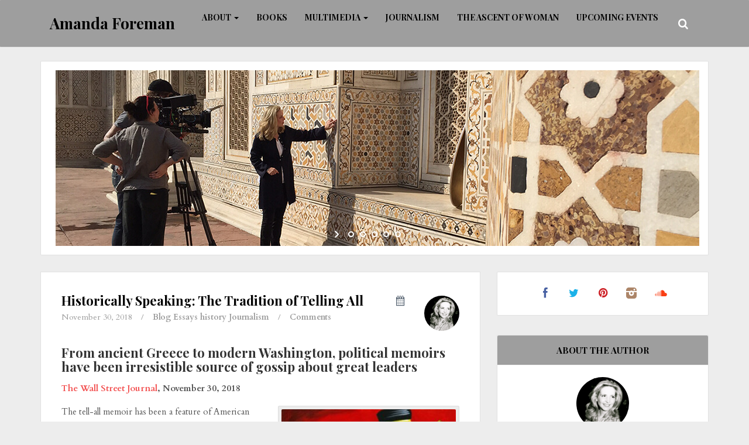

--- FILE ---
content_type: text/html; charset=UTF-8
request_url: https://www.dramandaforeman.com/tag/heian/
body_size: 43793
content:
<!DOCTYPE html>
<!--[if IE 8]>
<html id="ie8" lang="en-US">
<![endif]-->
<!--[if !(IE 8) ]><!-->
<html lang="en-US">
<!--<![endif]-->
<head>
<!-- Google tag (gtag.js) -->
<script async src="https://www.googletagmanager.com/gtag/js?id=G-0ZFJCTSTP9" type="33948946ef4bb78343ab2a1d-text/javascript"></script>
<script type="33948946ef4bb78343ab2a1d-text/javascript">
  window.dataLayer = window.dataLayer || [];
  function gtag(){dataLayer.push(arguments);}
  gtag('js', new Date());

  gtag('config', 'G-0ZFJCTSTP9');
</script>	
<meta charset="UTF-8" />	<title>Heian Archives - Amanda Foreman</title>
<link crossorigin data-rocket-preconnect href="https://www.googletagmanager.com" rel="preconnect">

<link crossorigin data-rocket-preconnect href="https://www.instagram.com" rel="preconnect">
<link crossorigin data-rocket-preconnect href="https://connect.facebook.net" rel="preconnect">
<link crossorigin data-rocket-preconnect href="https://stats.wp.com" rel="preconnect">
<link data-rocket-preload as="style" href="https://fonts.googleapis.com/css?family=Lato%3A100%2C100i%2C200%2C200i%2C300%2C300i%2C400%2C400i%2C500%2C500i%2C600%2C600i%2C700%2C700i%2C800%2C800i%2C900%2C900i%7COpen%20Sans%3A100%2C100i%2C200%2C200i%2C300%2C300i%2C400%2C400i%2C500%2C500i%2C600%2C600i%2C700%2C700i%2C800%2C800i%2C900%2C900i%7CIndie%20Flower%3A100%2C100i%2C200%2C200i%2C300%2C300i%2C400%2C400i%2C500%2C500i%2C600%2C600i%2C700%2C700i%2C800%2C800i%2C900%2C900i%7COswald%3A100%2C100i%2C200%2C200i%2C300%2C300i%2C400%2C400i%2C500%2C500i%2C600%2C600i%2C700%2C700i%2C800%2C800i%2C900%2C900i%7CPlayfair%20Display%3A400%2C400italic%2C700%2C700italic%2C900%2C900italic%7CCardo%3A400%2C400italic%2C700%7CPlayfair%20Display%3A400%2C400italic%2C700%2C700italic%2C900%2C900italic&#038;subset=latin&#038;display=swap" rel="preload">
<script src="/cdn-cgi/scripts/7d0fa10a/cloudflare-static/rocket-loader.min.js" data-cf-settings="33948946ef4bb78343ab2a1d-|49"></script><link href="https://fonts.googleapis.com/css?family=Lato%3A100%2C100i%2C200%2C200i%2C300%2C300i%2C400%2C400i%2C500%2C500i%2C600%2C600i%2C700%2C700i%2C800%2C800i%2C900%2C900i%7COpen%20Sans%3A100%2C100i%2C200%2C200i%2C300%2C300i%2C400%2C400i%2C500%2C500i%2C600%2C600i%2C700%2C700i%2C800%2C800i%2C900%2C900i%7CIndie%20Flower%3A100%2C100i%2C200%2C200i%2C300%2C300i%2C400%2C400i%2C500%2C500i%2C600%2C600i%2C700%2C700i%2C800%2C800i%2C900%2C900i%7COswald%3A100%2C100i%2C200%2C200i%2C300%2C300i%2C400%2C400i%2C500%2C500i%2C600%2C600i%2C700%2C700i%2C800%2C800i%2C900%2C900i%7CPlayfair%20Display%3A400%2C400italic%2C700%2C700italic%2C900%2C900italic%7CCardo%3A400%2C400italic%2C700%7CPlayfair%20Display%3A400%2C400italic%2C700%2C700italic%2C900%2C900italic&#038;subset=latin&#038;display=swap" media="print" onload="this.media=&#039;all&#039;" rel="stylesheet">
<noscript><link rel="stylesheet" href="https://fonts.googleapis.com/css?family=Lato%3A100%2C100i%2C200%2C200i%2C300%2C300i%2C400%2C400i%2C500%2C500i%2C600%2C600i%2C700%2C700i%2C800%2C800i%2C900%2C900i%7COpen%20Sans%3A100%2C100i%2C200%2C200i%2C300%2C300i%2C400%2C400i%2C500%2C500i%2C600%2C600i%2C700%2C700i%2C800%2C800i%2C900%2C900i%7CIndie%20Flower%3A100%2C100i%2C200%2C200i%2C300%2C300i%2C400%2C400i%2C500%2C500i%2C600%2C600i%2C700%2C700i%2C800%2C800i%2C900%2C900i%7COswald%3A100%2C100i%2C200%2C200i%2C300%2C300i%2C400%2C400i%2C500%2C500i%2C600%2C600i%2C700%2C700i%2C800%2C800i%2C900%2C900i%7CPlayfair%20Display%3A400%2C400italic%2C700%2C700italic%2C900%2C900italic%7CCardo%3A400%2C400italic%2C700%7CPlayfair%20Display%3A400%2C400italic%2C700%2C700italic%2C900%2C900italic&#038;subset=latin&#038;display=swap"></noscript><link rel="preload" data-rocket-preload as="image" href="https://www.dramandaforeman.com/wp-content/uploads/2018/11/B3-CM799_FOREMA_12S_20181129102329-300x300.jpg" imagesrcset="https://www.dramandaforeman.com/wp-content/uploads/2018/11/B3-CM799_FOREMA_12S_20181129102329-300x300.jpg 300w, https://www.dramandaforeman.com/wp-content/uploads/2018/11/B3-CM799_FOREMA_12S_20181129102329-150x150.jpg 150w, https://www.dramandaforeman.com/wp-content/uploads/2018/11/B3-CM799_FOREMA_12S_20181129102329-768x768.jpg 768w, https://www.dramandaforeman.com/wp-content/uploads/2018/11/B3-CM799_FOREMA_12S_20181129102329-80x80.jpg 80w, https://www.dramandaforeman.com/wp-content/uploads/2018/11/B3-CM799_FOREMA_12S_20181129102329.jpg 954w" imagesizes="auto, (max-width: 300px) 100vw, 300px" fetchpriority="high"><link rel="profile" href="https://gmpg.org/xfn/11" />
<meta name="viewport" content="width=device-width, initial-scale=1.0, maximum-scale=1.0">
<link rel="pingback" href="https://www.dramandaforeman.com/xmlrpc.php" />

<!--[if lt IE 9]>
<script src="https://www.dramandaforeman.com/wp-content/themes/breeze/assets/js/html5.js" type="text/javascript"></script>
<![endif]-->

<meta name='robots' content='index, follow, max-image-preview:large, max-snippet:-1, max-video-preview:-1' />
	<style>img:is([sizes="auto" i], [sizes^="auto," i]) { contain-intrinsic-size: 3000px 1500px }</style>
	
	<!-- This site is optimized with the Yoast SEO plugin v26.3 - https://yoast.com/wordpress/plugins/seo/ -->
	<link rel="canonical" href="https://www.dramandaforeman.com/tag/heian/" />
	<meta property="og:locale" content="en_US" />
	<meta property="og:type" content="article" />
	<meta property="og:title" content="Heian Archives - Amanda Foreman" />
	<meta property="og:url" content="https://www.dramandaforeman.com/tag/heian/" />
	<meta property="og:site_name" content="Amanda Foreman" />
	<meta name="twitter:card" content="summary_large_image" />
	<script type="application/ld+json" class="yoast-schema-graph">{"@context":"https://schema.org","@graph":[{"@type":"CollectionPage","@id":"https://www.dramandaforeman.com/tag/heian/","url":"https://www.dramandaforeman.com/tag/heian/","name":"Heian Archives - Amanda Foreman","isPartOf":{"@id":"https://www.dramandaforeman.com/#website"},"breadcrumb":{"@id":"https://www.dramandaforeman.com/tag/heian/#breadcrumb"},"inLanguage":"en-US"},{"@type":"BreadcrumbList","@id":"https://www.dramandaforeman.com/tag/heian/#breadcrumb","itemListElement":[{"@type":"ListItem","position":1,"name":"Home","item":"https://www.dramandaforeman.com/"},{"@type":"ListItem","position":2,"name":"Heian"}]},{"@type":"WebSite","@id":"https://www.dramandaforeman.com/#website","url":"https://www.dramandaforeman.com/","name":"Amanda Foreman","description":"Historian, Columnist, Presenter","potentialAction":[{"@type":"SearchAction","target":{"@type":"EntryPoint","urlTemplate":"https://www.dramandaforeman.com/?s={search_term_string}"},"query-input":{"@type":"PropertyValueSpecification","valueRequired":true,"valueName":"search_term_string"}}],"inLanguage":"en-US"}]}</script>
	<!-- / Yoast SEO plugin. -->


<link rel='dns-prefetch' href='//secure.gravatar.com' />
<link rel='dns-prefetch' href='//stats.wp.com' />
<link rel='dns-prefetch' href='//fonts.googleapis.com' />
<link rel='dns-prefetch' href='//v0.wordpress.com' />

<link rel="alternate" type="application/rss+xml" title="Amanda Foreman &raquo; Feed" href="https://www.dramandaforeman.com/feed/" />
<link rel="alternate" type="application/rss+xml" title="Amanda Foreman &raquo; Comments Feed" href="https://www.dramandaforeman.com/comments/feed/" />
<link rel="alternate" type="application/rss+xml" title="Amanda Foreman &raquo; Heian Tag Feed" href="https://www.dramandaforeman.com/tag/heian/feed/" />
<link rel='stylesheet' id='layerslider-css' href='https://www.dramandaforeman.com/wp-content/plugins/LayerSlider/assets/static/layerslider/css/layerslider.css?ver=8.0.1' type='text/css' media='all' />
<link rel='stylesheet' id='layerslider-origami-css' href='https://www.dramandaforeman.com/wp-content/plugins/LayerSlider/assets/static/layerslider/plugins/origami/layerslider.origami.css?ver=8.0.1' type='text/css' media='all' />
<link rel='stylesheet' id='layerslider-popup-css' href='https://www.dramandaforeman.com/wp-content/plugins/LayerSlider/assets/static/layerslider/plugins/popup/layerslider.popup.css?ver=8.0.1' type='text/css' media='all' />
<link rel='stylesheet' id='layerslider-borderize-css' href='https://www.dramandaforeman.com/wp-content/plugins/LayerSlider/assets/static/layerslider/plugins/layereffects/layerslider.borderize.css?ver=8.0.1' type='text/css' media='all' />
<link rel='stylesheet' id='layerslider-typewriter-css' href='https://www.dramandaforeman.com/wp-content/plugins/LayerSlider/assets/static/layerslider/plugins/layereffects/layerslider.typewriter.css?ver=8.0.1' type='text/css' media='all' />
<link rel='stylesheet' id='layerslider-reveal-css' href='https://www.dramandaforeman.com/wp-content/plugins/LayerSlider/assets/static/layerslider/plugins/layereffects/layerslider.reveal.css?ver=8.0.1' type='text/css' media='all' />
<style id='wp-emoji-styles-inline-css' type='text/css'>

	img.wp-smiley, img.emoji {
		display: inline !important;
		border: none !important;
		box-shadow: none !important;
		height: 1em !important;
		width: 1em !important;
		margin: 0 0.07em !important;
		vertical-align: -0.1em !important;
		background: none !important;
		padding: 0 !important;
	}
</style>
<link rel='stylesheet' id='wp-block-library-css' href='https://www.dramandaforeman.com/wp-includes/css/dist/block-library/style.min.css?ver=6.8.3' type='text/css' media='all' />
<style id='classic-theme-styles-inline-css' type='text/css'>
/*! This file is auto-generated */
.wp-block-button__link{color:#fff;background-color:#32373c;border-radius:9999px;box-shadow:none;text-decoration:none;padding:calc(.667em + 2px) calc(1.333em + 2px);font-size:1.125em}.wp-block-file__button{background:#32373c;color:#fff;text-decoration:none}
</style>
<link rel='stylesheet' id='mediaelement-css' href='https://www.dramandaforeman.com/wp-includes/js/mediaelement/mediaelementplayer-legacy.min.css?ver=4.2.17' type='text/css' media='all' />
<link rel='stylesheet' id='wp-mediaelement-css' href='https://www.dramandaforeman.com/wp-includes/js/mediaelement/wp-mediaelement.min.css?ver=6.8.3' type='text/css' media='all' />
<style id='jetpack-sharing-buttons-style-inline-css' type='text/css'>
.jetpack-sharing-buttons__services-list{display:flex;flex-direction:row;flex-wrap:wrap;gap:0;list-style-type:none;margin:5px;padding:0}.jetpack-sharing-buttons__services-list.has-small-icon-size{font-size:12px}.jetpack-sharing-buttons__services-list.has-normal-icon-size{font-size:16px}.jetpack-sharing-buttons__services-list.has-large-icon-size{font-size:24px}.jetpack-sharing-buttons__services-list.has-huge-icon-size{font-size:36px}@media print{.jetpack-sharing-buttons__services-list{display:none!important}}.editor-styles-wrapper .wp-block-jetpack-sharing-buttons{gap:0;padding-inline-start:0}ul.jetpack-sharing-buttons__services-list.has-background{padding:1.25em 2.375em}
</style>
<style id='global-styles-inline-css' type='text/css'>
:root{--wp--preset--aspect-ratio--square: 1;--wp--preset--aspect-ratio--4-3: 4/3;--wp--preset--aspect-ratio--3-4: 3/4;--wp--preset--aspect-ratio--3-2: 3/2;--wp--preset--aspect-ratio--2-3: 2/3;--wp--preset--aspect-ratio--16-9: 16/9;--wp--preset--aspect-ratio--9-16: 9/16;--wp--preset--color--black: #000000;--wp--preset--color--cyan-bluish-gray: #abb8c3;--wp--preset--color--white: #ffffff;--wp--preset--color--pale-pink: #f78da7;--wp--preset--color--vivid-red: #cf2e2e;--wp--preset--color--luminous-vivid-orange: #ff6900;--wp--preset--color--luminous-vivid-amber: #fcb900;--wp--preset--color--light-green-cyan: #7bdcb5;--wp--preset--color--vivid-green-cyan: #00d084;--wp--preset--color--pale-cyan-blue: #8ed1fc;--wp--preset--color--vivid-cyan-blue: #0693e3;--wp--preset--color--vivid-purple: #9b51e0;--wp--preset--gradient--vivid-cyan-blue-to-vivid-purple: linear-gradient(135deg,rgba(6,147,227,1) 0%,rgb(155,81,224) 100%);--wp--preset--gradient--light-green-cyan-to-vivid-green-cyan: linear-gradient(135deg,rgb(122,220,180) 0%,rgb(0,208,130) 100%);--wp--preset--gradient--luminous-vivid-amber-to-luminous-vivid-orange: linear-gradient(135deg,rgba(252,185,0,1) 0%,rgba(255,105,0,1) 100%);--wp--preset--gradient--luminous-vivid-orange-to-vivid-red: linear-gradient(135deg,rgba(255,105,0,1) 0%,rgb(207,46,46) 100%);--wp--preset--gradient--very-light-gray-to-cyan-bluish-gray: linear-gradient(135deg,rgb(238,238,238) 0%,rgb(169,184,195) 100%);--wp--preset--gradient--cool-to-warm-spectrum: linear-gradient(135deg,rgb(74,234,220) 0%,rgb(151,120,209) 20%,rgb(207,42,186) 40%,rgb(238,44,130) 60%,rgb(251,105,98) 80%,rgb(254,248,76) 100%);--wp--preset--gradient--blush-light-purple: linear-gradient(135deg,rgb(255,206,236) 0%,rgb(152,150,240) 100%);--wp--preset--gradient--blush-bordeaux: linear-gradient(135deg,rgb(254,205,165) 0%,rgb(254,45,45) 50%,rgb(107,0,62) 100%);--wp--preset--gradient--luminous-dusk: linear-gradient(135deg,rgb(255,203,112) 0%,rgb(199,81,192) 50%,rgb(65,88,208) 100%);--wp--preset--gradient--pale-ocean: linear-gradient(135deg,rgb(255,245,203) 0%,rgb(182,227,212) 50%,rgb(51,167,181) 100%);--wp--preset--gradient--electric-grass: linear-gradient(135deg,rgb(202,248,128) 0%,rgb(113,206,126) 100%);--wp--preset--gradient--midnight: linear-gradient(135deg,rgb(2,3,129) 0%,rgb(40,116,252) 100%);--wp--preset--font-size--small: 13px;--wp--preset--font-size--medium: 20px;--wp--preset--font-size--large: 36px;--wp--preset--font-size--x-large: 42px;--wp--preset--spacing--20: 0.44rem;--wp--preset--spacing--30: 0.67rem;--wp--preset--spacing--40: 1rem;--wp--preset--spacing--50: 1.5rem;--wp--preset--spacing--60: 2.25rem;--wp--preset--spacing--70: 3.38rem;--wp--preset--spacing--80: 5.06rem;--wp--preset--shadow--natural: 6px 6px 9px rgba(0, 0, 0, 0.2);--wp--preset--shadow--deep: 12px 12px 50px rgba(0, 0, 0, 0.4);--wp--preset--shadow--sharp: 6px 6px 0px rgba(0, 0, 0, 0.2);--wp--preset--shadow--outlined: 6px 6px 0px -3px rgba(255, 255, 255, 1), 6px 6px rgba(0, 0, 0, 1);--wp--preset--shadow--crisp: 6px 6px 0px rgba(0, 0, 0, 1);}:where(.is-layout-flex){gap: 0.5em;}:where(.is-layout-grid){gap: 0.5em;}body .is-layout-flex{display: flex;}.is-layout-flex{flex-wrap: wrap;align-items: center;}.is-layout-flex > :is(*, div){margin: 0;}body .is-layout-grid{display: grid;}.is-layout-grid > :is(*, div){margin: 0;}:where(.wp-block-columns.is-layout-flex){gap: 2em;}:where(.wp-block-columns.is-layout-grid){gap: 2em;}:where(.wp-block-post-template.is-layout-flex){gap: 1.25em;}:where(.wp-block-post-template.is-layout-grid){gap: 1.25em;}.has-black-color{color: var(--wp--preset--color--black) !important;}.has-cyan-bluish-gray-color{color: var(--wp--preset--color--cyan-bluish-gray) !important;}.has-white-color{color: var(--wp--preset--color--white) !important;}.has-pale-pink-color{color: var(--wp--preset--color--pale-pink) !important;}.has-vivid-red-color{color: var(--wp--preset--color--vivid-red) !important;}.has-luminous-vivid-orange-color{color: var(--wp--preset--color--luminous-vivid-orange) !important;}.has-luminous-vivid-amber-color{color: var(--wp--preset--color--luminous-vivid-amber) !important;}.has-light-green-cyan-color{color: var(--wp--preset--color--light-green-cyan) !important;}.has-vivid-green-cyan-color{color: var(--wp--preset--color--vivid-green-cyan) !important;}.has-pale-cyan-blue-color{color: var(--wp--preset--color--pale-cyan-blue) !important;}.has-vivid-cyan-blue-color{color: var(--wp--preset--color--vivid-cyan-blue) !important;}.has-vivid-purple-color{color: var(--wp--preset--color--vivid-purple) !important;}.has-black-background-color{background-color: var(--wp--preset--color--black) !important;}.has-cyan-bluish-gray-background-color{background-color: var(--wp--preset--color--cyan-bluish-gray) !important;}.has-white-background-color{background-color: var(--wp--preset--color--white) !important;}.has-pale-pink-background-color{background-color: var(--wp--preset--color--pale-pink) !important;}.has-vivid-red-background-color{background-color: var(--wp--preset--color--vivid-red) !important;}.has-luminous-vivid-orange-background-color{background-color: var(--wp--preset--color--luminous-vivid-orange) !important;}.has-luminous-vivid-amber-background-color{background-color: var(--wp--preset--color--luminous-vivid-amber) !important;}.has-light-green-cyan-background-color{background-color: var(--wp--preset--color--light-green-cyan) !important;}.has-vivid-green-cyan-background-color{background-color: var(--wp--preset--color--vivid-green-cyan) !important;}.has-pale-cyan-blue-background-color{background-color: var(--wp--preset--color--pale-cyan-blue) !important;}.has-vivid-cyan-blue-background-color{background-color: var(--wp--preset--color--vivid-cyan-blue) !important;}.has-vivid-purple-background-color{background-color: var(--wp--preset--color--vivid-purple) !important;}.has-black-border-color{border-color: var(--wp--preset--color--black) !important;}.has-cyan-bluish-gray-border-color{border-color: var(--wp--preset--color--cyan-bluish-gray) !important;}.has-white-border-color{border-color: var(--wp--preset--color--white) !important;}.has-pale-pink-border-color{border-color: var(--wp--preset--color--pale-pink) !important;}.has-vivid-red-border-color{border-color: var(--wp--preset--color--vivid-red) !important;}.has-luminous-vivid-orange-border-color{border-color: var(--wp--preset--color--luminous-vivid-orange) !important;}.has-luminous-vivid-amber-border-color{border-color: var(--wp--preset--color--luminous-vivid-amber) !important;}.has-light-green-cyan-border-color{border-color: var(--wp--preset--color--light-green-cyan) !important;}.has-vivid-green-cyan-border-color{border-color: var(--wp--preset--color--vivid-green-cyan) !important;}.has-pale-cyan-blue-border-color{border-color: var(--wp--preset--color--pale-cyan-blue) !important;}.has-vivid-cyan-blue-border-color{border-color: var(--wp--preset--color--vivid-cyan-blue) !important;}.has-vivid-purple-border-color{border-color: var(--wp--preset--color--vivid-purple) !important;}.has-vivid-cyan-blue-to-vivid-purple-gradient-background{background: var(--wp--preset--gradient--vivid-cyan-blue-to-vivid-purple) !important;}.has-light-green-cyan-to-vivid-green-cyan-gradient-background{background: var(--wp--preset--gradient--light-green-cyan-to-vivid-green-cyan) !important;}.has-luminous-vivid-amber-to-luminous-vivid-orange-gradient-background{background: var(--wp--preset--gradient--luminous-vivid-amber-to-luminous-vivid-orange) !important;}.has-luminous-vivid-orange-to-vivid-red-gradient-background{background: var(--wp--preset--gradient--luminous-vivid-orange-to-vivid-red) !important;}.has-very-light-gray-to-cyan-bluish-gray-gradient-background{background: var(--wp--preset--gradient--very-light-gray-to-cyan-bluish-gray) !important;}.has-cool-to-warm-spectrum-gradient-background{background: var(--wp--preset--gradient--cool-to-warm-spectrum) !important;}.has-blush-light-purple-gradient-background{background: var(--wp--preset--gradient--blush-light-purple) !important;}.has-blush-bordeaux-gradient-background{background: var(--wp--preset--gradient--blush-bordeaux) !important;}.has-luminous-dusk-gradient-background{background: var(--wp--preset--gradient--luminous-dusk) !important;}.has-pale-ocean-gradient-background{background: var(--wp--preset--gradient--pale-ocean) !important;}.has-electric-grass-gradient-background{background: var(--wp--preset--gradient--electric-grass) !important;}.has-midnight-gradient-background{background: var(--wp--preset--gradient--midnight) !important;}.has-small-font-size{font-size: var(--wp--preset--font-size--small) !important;}.has-medium-font-size{font-size: var(--wp--preset--font-size--medium) !important;}.has-large-font-size{font-size: var(--wp--preset--font-size--large) !important;}.has-x-large-font-size{font-size: var(--wp--preset--font-size--x-large) !important;}
:where(.wp-block-post-template.is-layout-flex){gap: 1.25em;}:where(.wp-block-post-template.is-layout-grid){gap: 1.25em;}
:where(.wp-block-columns.is-layout-flex){gap: 2em;}:where(.wp-block-columns.is-layout-grid){gap: 2em;}
:root :where(.wp-block-pullquote){font-size: 1.5em;line-height: 1.6;}
</style>
<link rel='stylesheet' id='bluthcodes-style-css' href='https://www.dramandaforeman.com/wp-content/themes/breeze/assets/plugins/bluthcodes/style.css?ver=6.8.3' type='text/css' media='all' />
<link rel='stylesheet' id='bluth-style-css' href='https://www.dramandaforeman.com/wp-content/themes/breeze-child/style.css?ver=6.8.3' type='text/css' media='all' />

<script type="33948946ef4bb78343ab2a1d-text/javascript" src="https://www.dramandaforeman.com/wp-includes/js/jquery/jquery.min.js?ver=3.7.1" id="jquery-core-js"></script>
<script type="33948946ef4bb78343ab2a1d-text/javascript" src="https://www.dramandaforeman.com/wp-includes/js/jquery/jquery-migrate.min.js?ver=3.4.1" id="jquery-migrate-js"></script>
<meta name="generator" content="Powered by LayerSlider 8.0.1 - Build Heros, Sliders, and Popups. Create Animations and Beautiful, Rich Web Content as Easy as Never Before on WordPress." />
<!-- LayerSlider updates and docs at: https://layerslider.com -->
<link rel="https://api.w.org/" href="https://www.dramandaforeman.com/wp-json/" /><link rel="alternate" title="JSON" type="application/json" href="https://www.dramandaforeman.com/wp-json/wp/v2/tags/1319" /><link rel="EditURI" type="application/rsd+xml" title="RSD" href="https://www.dramandaforeman.com/xmlrpc.php?rsd" />
<meta name="generator" content="WordPress 6.8.3" />
	<style>img#wpstats{display:none}</style>
		
<style>
h1,h2,h3,h4,h5{font-family: "Playfair Display",serif;} .widget_calendar table > caption{font-family: "Playfair Display",serif;} body{font-family: "Cardo",Helvetica,sans-serif;} .navbar .nav > li > a{font-family: "Playfair Display",Helvetica,sans-serif;} #masthead{font-family: "Playfair Display",Helvetica,sans-serif;} </style>
<style type="text/css">
		 	.entry-content p, 
	 	.entry-content ul li, 
	 	.entry-content p, 
	 	.entry-content ol li{ 
	 		font-size: 14px; 
	 	}	 	.entry-content p, 
	 	.entry-content ul li, 
	 	.entry-content p, 
	 	.entry-content ol li{ 
	 		line-height:2;
	 	} 	 	.nav > li.open > a, 
	 	.nav > li > a:hover, 
	 	.nav > li.open > a:hover, 
	 	.nav > li > a:focus, 
	 	.nav > li.open > a:focus, 
	 	.nav > li.open > a:focus, 
	 	.nav > li.open > a span, 
	 	.dropdown-menu > li > a:hover, 
	 	.dropdown-menu > li > a:focus { 
	 		color:#cc0000!important;
	 	} 
	 	.nav li a:hover .caret, 
	 	.nav li.open a .caret, 
	 	.nav li.open a:hover .caret, 
	 	.nav li.open a:focus .caret{ 
	 		border-bottom-color:#cc0000;
	 		border-top-color:#cc0000;
	 	}
	 	.top-color, 
	 	.top-line, 
	 	.nav-line,
	 	.widget_tag_cloud .tagcloud a:hover,
	 	.gallery-item a:after,
	 	article.type-portfolio .moretag:hover, 
	 	article.type-portfolio .more-tag:hover{ 
	 		background-color:#cc0000;
	 	} 
	 	.site-footer #footer-body .widget_nav_menu a:hover, 
	 	.site-footer #footer-body .widget_archive a:hover, 
	 	.site-footer #footer-body .widget_tag_cloud a:hover, 
	 	.site-footer #footer-body .widget_recent_entries a:hover, 
	 	.site-footer #footer-body .widget_recent_comments li a + a:hover,
	 	.site-footer #footer-body .widget_meta a:hover, 
	 	.site-footer #footer-body .widget_categories a:hover, 
	 	.site-footer #footer-body .widget_pages a:hover, 
	 	#bl_side_tags .bl_tab_tag:hover,
	 	.pagination > a:hover{ 
	 		background-color:#cc0000;
	 	} 
	 	.dropdown-menu{ 
	 		border-top: 2px solid #cc0000;
	 	} 
	 	.pagination > a{ 
	 		border-color: #cc0000;
	 	} 
	 	.bl_tabs ul li .tab_text a span, 
	 	a, 
	 	a:hover, 
	 	a:focus{ 
	 		color: #cc0000;
	 	} 	 	body{  background:#ededed; }	 	.entry-title a{ color:#000000; }  	 	.masthead-background, 
	 	.navbar-inverse .navbar-inner,
	 	.dropdown-menu,
	 	.widget-head{ 
	 		background-color:#9e9e9e; 
	 	}  	 	#masthead .nav a, 
	 	#masthead h1, 
	 	#masthead h1 small{
	 		color:#000000; 
	 	} 
	 	.nav a .caret{ 
	 		border-bottom-color:#000000; 
	 		border-top-color:#000000; 
	 	}  	 	.widget-head{ background: #9e9e9e; }  	 	.widget-head{color:#000000; }  	 	footer.site-footer{ background:#9e9e9e } 		#footer-body .widget-head{color:#ffffff; } 	 	#footer-body > div ul li a, 
	 	footer.site-footer > * { 
	 		color:#ffffff; } 
		.post-format-standard,
		.format-standard .post-meta ~ * a, 
		.format-standard .post-meta a:hover, 
		.format-standard .entry-title a:hover,
		.format-standard a.moretag,
		.format-standard a.more-link{
			color: #556270;
		}
		.tab_standard,  
		.format-standard a.moretag:hover,
		.format-standard a.more-link:hover, 
		.format-standard .entry-image .entry-category a,
		.format-standard .entry-image > a:after{
			background-color: #556270;
		}
		.format-standard *::selection{
			color: #FFFFFF;
			background-color: #556270;
		}
		.format-standard *::-moz-selection{
			color: #FFFFFF;
			background-color: #556270;
		}
		.format-standard a.moretag,
		.format-standard a.more-link{
			border-color: #556270;
		} 
		.format-standard footer.entry-meta .post-tags li a:hover,
		.post-format-badge.post-format-standard{
			color: #556270; 
		}			.format-standard p a, 
			.format-standard p a:hover span:before, 
			.format-standard p a:focus span:before, 
			.widget_tag_cloud .tagcloud a:hover{ 
				background-color: #556270; 
				color: #FFFFFF;
			}			article.type-post p a{
				margin:0;
				padding:0;
				display:inline;
				font-weight: bold;
			}
			article.type-post p a,
			footer.entry-meta .post-tags li a:hover{
			  transform: none;
			  -ms-transform: none;
			  -webkit-transform: none;
			}
		.post-format-gallery,
		.format-gallery .post-meta ~ * a, 
		.format-gallery .post-meta a:hover, 
		.format-gallery .entry-title a:hover,
		.format-gallery a.moretag,
		.format-gallery a.more-link{
			color: #4ECDC4;
		}
		.tab_gallery,  
		.format-gallery a.moretag:hover,
		.format-gallery a.more-link:hover, 
		.format-gallery .entry-image .entry-category a,
		.format-gallery .entry-image > a:after{
			background-color: #4ECDC4;
		}
		.format-gallery *::selection{
			color: #FFFFFF;
			background-color: #4ECDC4;
		}
		.format-gallery *::-moz-selection{
			color: #FFFFFF;
			background-color: #4ECDC4;
		}
		.format-gallery a.moretag,
		.format-gallery a.more-link{
			border-color: #4ECDC4;
		} 
		.format-gallery footer.entry-meta .post-tags li a:hover,
		.post-format-badge.post-format-gallery{
			color: #4ECDC4; 
		}			.format-gallery p a, 
			.format-gallery p a:hover span:before, 
			.format-gallery p a:focus span:before, 
			.widget_tag_cloud .tagcloud a:hover{ 
				background-color: #4ECDC4; 
				color: #FFFFFF;
			}			article.type-post p a{
				margin:0;
				padding:0;
				display:inline;
				font-weight: bold;
			}
			article.type-post p a,
			footer.entry-meta .post-tags li a:hover{
			  transform: none;
			  -ms-transform: none;
			  -webkit-transform: none;
			}
		.post-format-image,
		.format-image .post-meta ~ * a, 
		.format-image .post-meta a:hover, 
		.format-image .entry-title a:hover,
		.format-image a.moretag,
		.format-image a.more-link{
			color: #C7F464;
		}
		.tab_image,  
		.format-image a.moretag:hover,
		.format-image a.more-link:hover, 
		.format-image .entry-image .entry-category a,
		.format-image .entry-image > a:after{
			background-color: #C7F464;
		}
		.format-image *::selection{
			color: #FFFFFF;
			background-color: #C7F464;
		}
		.format-image *::-moz-selection{
			color: #FFFFFF;
			background-color: #C7F464;
		}
		.format-image a.moretag,
		.format-image a.more-link{
			border-color: #C7F464;
		} 
		.format-image footer.entry-meta .post-tags li a:hover,
		.post-format-badge.post-format-image{
			color: #C7F464; 
		}			.format-image p a, 
			.format-image p a:hover span:before, 
			.format-image p a:focus span:before, 
			.widget_tag_cloud .tagcloud a:hover{ 
				background-color: #C7F464; 
				color: #FFFFFF;
			}			article.type-post p a{
				margin:0;
				padding:0;
				display:inline;
				font-weight: bold;
			}
			article.type-post p a,
			footer.entry-meta .post-tags li a:hover{
			  transform: none;
			  -ms-transform: none;
			  -webkit-transform: none;
			}
		.post-format-quote,
		.format-quote .post-meta ~ * a, 
		.format-quote .post-meta a:hover, 
		.format-quote .entry-title a:hover,
		.format-quote a.moretag,
		.format-quote a.more-link{
			color: #C44D58;
		}
		.tab_quote,  
		.format-quote a.moretag:hover,
		.format-quote a.more-link:hover, 
		.format-quote .entry-image .entry-category a,
		.format-quote .entry-image > a:after{
			background-color: #C44D58;
		}
		.format-quote *::selection{
			color: #FFFFFF;
			background-color: #C44D58;
		}
		.format-quote *::-moz-selection{
			color: #FFFFFF;
			background-color: #C44D58;
		}
		.format-quote a.moretag,
		.format-quote a.more-link{
			border-color: #C44D58;
		} 
		.format-quote footer.entry-meta .post-tags li a:hover,
		.post-format-badge.post-format-quote{
			color: #C44D58; 
		}			.format-quote p a, 
			.format-quote p a:hover span:before, 
			.format-quote p a:focus span:before, 
			.widget_tag_cloud .tagcloud a:hover{ 
				background-color: #C44D58; 
				color: #FFFFFF;
			}			article.type-post p a{
				margin:0;
				padding:0;
				display:inline;
				font-weight: bold;
			}
			article.type-post p a,
			footer.entry-meta .post-tags li a:hover{
			  transform: none;
			  -ms-transform: none;
			  -webkit-transform: none;
			}
		.post-format-link,
		.format-link .post-meta ~ * a, 
		.format-link .post-meta a:hover, 
		.format-link .entry-title a:hover,
		.format-link a.moretag,
		.format-link a.more-link{
			color: #FF6B6B;
		}
		.tab_link,  
		.format-link a.moretag:hover,
		.format-link a.more-link:hover, 
		.format-link .entry-image .entry-category a,
		.format-link .entry-image > a:after{
			background-color: #FF6B6B;
		}
		.format-link *::selection{
			color: #FFFFFF;
			background-color: #FF6B6B;
		}
		.format-link *::-moz-selection{
			color: #FFFFFF;
			background-color: #FF6B6B;
		}
		.format-link a.moretag,
		.format-link a.more-link{
			border-color: #FF6B6B;
		} 
		.format-link footer.entry-meta .post-tags li a:hover,
		.post-format-badge.post-format-link{
			color: #FF6B6B; 
		}			.format-link p a, 
			.format-link p a:hover span:before, 
			.format-link p a:focus span:before, 
			.widget_tag_cloud .tagcloud a:hover{ 
				background-color: #FF6B6B; 
				color: #FFFFFF;
			}			article.type-post p a{
				margin:0;
				padding:0;
				display:inline;
				font-weight: bold;
			}
			article.type-post p a,
			footer.entry-meta .post-tags li a:hover{
			  transform: none;
			  -ms-transform: none;
			  -webkit-transform: none;
			}
		.post-format-audio,
		.format-audio .post-meta ~ * a, 
		.format-audio .post-meta a:hover, 
		.format-audio .entry-title a:hover,
		.format-audio a.moretag,
		.format-audio a.more-link{
			color: #5EBCF2;
		}
		.tab_audio,  
		.format-audio a.moretag:hover,
		.format-audio a.more-link:hover, 
		.format-audio .entry-image .entry-category a,
		.format-audio .entry-image > a:after{
			background-color: #5EBCF2;
		}
		.format-audio *::selection{
			color: #FFFFFF;
			background-color: #5EBCF2;
		}
		.format-audio *::-moz-selection{
			color: #FFFFFF;
			background-color: #5EBCF2;
		}
		.format-audio a.moretag,
		.format-audio a.more-link{
			border-color: #5EBCF2;
		} 
		.format-audio footer.entry-meta .post-tags li a:hover,
		.post-format-badge.post-format-audio{
			color: #5EBCF2; 
		}			.format-audio p a, 
			.format-audio p a:hover span:before, 
			.format-audio p a:focus span:before, 
			.widget_tag_cloud .tagcloud a:hover{ 
				background-color: #5EBCF2; 
				color: #FFFFFF;
			}			article.type-post p a{
				margin:0;
				padding:0;
				display:inline;
				font-weight: bold;
			}
			article.type-post p a,
			footer.entry-meta .post-tags li a:hover{
			  transform: none;
			  -ms-transform: none;
			  -webkit-transform: none;
			}
		.post-format-video,
		.format-video .post-meta ~ * a, 
		.format-video .post-meta a:hover, 
		.format-video .entry-title a:hover,
		.format-video a.moretag,
		.format-video a.more-link{
			color: #A576F7;
		}
		.tab_video,  
		.format-video a.moretag:hover,
		.format-video a.more-link:hover, 
		.format-video .entry-image .entry-category a,
		.format-video .entry-image > a:after{
			background-color: #A576F7;
		}
		.format-video *::selection{
			color: #FFFFFF;
			background-color: #A576F7;
		}
		.format-video *::-moz-selection{
			color: #FFFFFF;
			background-color: #A576F7;
		}
		.format-video a.moretag,
		.format-video a.more-link{
			border-color: #A576F7;
		} 
		.format-video footer.entry-meta .post-tags li a:hover,
		.post-format-badge.post-format-video{
			color: #A576F7; 
		}			.format-video p a, 
			.format-video p a:hover span:before, 
			.format-video p a:focus span:before, 
			.widget_tag_cloud .tagcloud a:hover{ 
				background-color: #A576F7; 
				color: #FFFFFF;
			}			article.type-post p a{
				margin:0;
				padding:0;
				display:inline;
				font-weight: bold;
			}
			article.type-post p a,
			footer.entry-meta .post-tags li a:hover{
			  transform: none;
			  -ms-transform: none;
			  -webkit-transform: none;
			}
		.post-format-status,
		.format-status .post-meta ~ * a, 
		.format-status .post-meta a:hover, 
		.format-status .entry-title a:hover,
		.format-status a.moretag,
		.format-status a.more-link{
			color: #556270;
		}
		.tab_status,  
		.format-status a.moretag:hover,
		.format-status a.more-link:hover, 
		.format-status .entry-image .entry-category a,
		.format-status .entry-image > a:after{
			background-color: #556270;
		}
		.format-status *::selection{
			color: #FFFFFF;
			background-color: #556270;
		}
		.format-status *::-moz-selection{
			color: #FFFFFF;
			background-color: #556270;
		}
		.format-status a.moretag,
		.format-status a.more-link{
			border-color: #556270;
		} 
		.format-status footer.entry-meta .post-tags li a:hover,
		.post-format-badge.post-format-status{
			color: #556270; 
		}			.format-status p a, 
			.format-status p a:hover span:before, 
			.format-status p a:focus span:before, 
			.widget_tag_cloud .tagcloud a:hover{ 
				background-color: #556270; 
				color: #FFFFFF;
			}			article.type-post p a{
				margin:0;
				padding:0;
				display:inline;
				font-weight: bold;
			}
			article.type-post p a,
			footer.entry-meta .post-tags li a:hover{
			  transform: none;
			  -ms-transform: none;
			  -webkit-transform: none;
			}	/* sticky post */
	article.sticky:before{
		border-color: #90DB91 #90DB91 transparent;
	} .sticky .post-format-badge{color: #90DB91};.sticky .post-meta ~ * a, .sticky .post-meta a:hover, .sticky .entry-title a:hover{color: #90DB91;}.container{ width:1170px; }@charset "utf-8";
/* CSS Document */
.format-standard p a, .format-standard p a:hover span:before, .format-standard p a:focus span:before, .widget_tag_cloud .tagcloud a:hover {
	background-color: #FFFFFF;
	color: #f35353;
}
#masthead > header > div.masthead-group.clearfix.container > div.blu_search.pull-right.hidden-sm.hidden-xs > form > fieldset > a > i {
	color: #FFFFFF;
}
.bl_tweets .widget-head {
	background-color: #9E9E9E;
	color: #000;
}
.entry-content p, .entry-content ul li, .entry-content p, .entry-content ol li {
	font-size: 15px;
}
.post-title h1 {
	font-size: 22px;
}
h1, .h1 {
	font-size: 22px;
}
h2, .h2 {
	font-size: 22px;
}
h3, .h3 {
	font-size: 22px;
}
h4, .h4 {
	font-size: 22px;
}
h5, .h5 {
	font-size: 22px;
}
h6, .h6 {
	font-size: 22px;
}
a.single-pagination.box {
	background-image: none !important;
}
.blu_search form:hover input, .blu_search form input:focus {
	top: 19%;
	height: 50px;
	z-index: 10000;
}
.navbar-brand.brand-text {
	line-height: 50px;
}
#masthead {
	line-height: 50px;
}
label.screen-reader-text {
	margin-left: 5px;
}
#black-studio-tinymce-1 > div, #black-studio-tinymce-2 > div, #black-studio-tinymce-3 > div, #black-studio-tinymce-4 > div {
	padding: 10px;
}
#related-posts a h5 {
	line-height: 125%;
	white-space: normal;
}
#related-posts a {
	padding-top: 0px;
	padding-bottom: 0px;
}
.archive.author .author-body {
	background-image: none !important;
}
article.type-post .moretag, article .moretag, article.type-post .more-link, article .more-link {
width: 33%;
}
@media (max-width: 991px) and (min-width: 768px) {
	.hidden-xs.hidden-sm, tr.hidden-xs.hidden-sm, th.hidden-xs.hidden-sm, td.hidden-xs.hidden-sm {
 display: block!important;
	}
}
@media (min-width: 768px) {
.navbar-nav>li>a {
	padding-top: 5px;
	padding-bottom: 5px;
}
}
.textwidget {
	padding: 15px;
}</style>
<meta name="generator" content="AccelerateWP 3.19.0.1-1.1-29" data-wpr-features="wpr_preconnect_external_domains wpr_oci wpr_desktop" /></head>
<body class="archive tag tag-heian tag-1319 wp-theme-breeze wp-child-theme-breeze-child">
<div  class="bl_search_overlay"></div> 
<div  id="page" class="site">
		<div  id="masthead" class="masthead-container header_background_full_width header_background_color">
		<header  role="banner" class="">
			<div class="masthead-background box clearfix" style=""></div>
			<div class="masthead-group clearfix container">
			    	<!-- Brand and toggle get grouped for better mobile display -->
			        <div class="navbar-header">
			            <button type="button" class="navbar-toggle" data-toggle="collapse" data-target=".navbar-ex1-collapse">
			                <span class="sr-only">Toggle navigation</span>
			                <i class="icon-menu-1"></i>
			            </button> 							<a class="navbar-brand brand-text" href="https://www.dramandaforeman.com" title="Amanda Foreman" rel="home"><h1>Amanda Foreman</h1></a> 			        </div>  				        <div class="blu_search pull-right hidden-sm hidden-xs">
							<form action="https://www.dramandaforeman.com/" method="get" class="searchform" role="search">
    <fieldset>
    	<a href="#"><i class="icon-search-1"></i></a>
        <input type="text" name="s" value="" placeholder="Search.."/>
    </fieldset>
</form>						</div>					<nav class="pull-right" role="navigation"> <div class="collapse navbar-collapse navbar-ex1-collapse"><ul id="menu-main-menu" class="nav navbar-nav"><li id="menu-item-597" class="menu-item menu-item-type-custom menu-item-object-custom menu-item-has-children menu-item-597 dropdown"><a title="About" href="#">About <span class="caret"></span></a>
<ul role="menu" class=" dropdown-menu">
	<li id="menu-item-592" class="menu-item menu-item-type-post_type menu-item-object-page menu-item-592"><a title="Biography" href="https://www.dramandaforeman.com/biography/">Biography</a></li>
	<li id="menu-item-594" class="menu-item menu-item-type-post_type menu-item-object-page menu-item-594"><a title="Curriculum Vitae" href="https://www.dramandaforeman.com/curriculum-vitae/">Curriculum Vitae</a></li>
	<li id="menu-item-593" class="menu-item menu-item-type-post_type menu-item-object-page menu-item-593"><a title="Contact" href="https://www.dramandaforeman.com/contact/">Contact</a></li>
	<li id="menu-item-657" class="menu-item menu-item-type-post_type menu-item-object-page menu-item-657"><a title="Press" href="https://www.dramandaforeman.com/press/">Press</a></li>
	<li id="menu-item-656" class="menu-item menu-item-type-post_type menu-item-object-page menu-item-656"><a title="Reviews" href="https://www.dramandaforeman.com/reviews/">Reviews</a></li>
	<li id="menu-item-599" class="menu-item menu-item-type-custom menu-item-object-custom menu-item-has-children menu-item-599 dropdown"><a title="Gallery" href="#">Gallery</a>
	<ul role="menu" class=" dropdown-menu">
		<li id="menu-item-617" class="menu-item menu-item-type-post_type menu-item-object-page menu-item-617"><a title="Author Photographs" href="https://www.dramandaforeman.com/author-photographs/">Author Photographs</a></li>
		<li id="menu-item-616" class="menu-item menu-item-type-post_type menu-item-object-page menu-item-616"><a title="Images from Georgiana, Duchess of Devonshire" href="https://www.dramandaforeman.com/images-from-georgiana-duchess-of-devonshire/">Images from Georgiana, Duchess of Devonshire</a></li>
		<li id="menu-item-615" class="menu-item menu-item-type-post_type menu-item-object-page menu-item-615"><a title="Images from &quot;The Duchess&quot; (film)" href="https://www.dramandaforeman.com/images-from-the-duchess-film/">Images from &#8220;The Duchess&#8221; (film)</a></li>
		<li id="menu-item-3578" class="menu-item menu-item-type-post_type menu-item-object-page menu-item-3578"><a title="Videos" href="https://www.dramandaforeman.com/videos/">Videos</a></li>
	</ul>
</li>
	<li id="menu-item-1278" class="menu-item menu-item-type-custom menu-item-object-custom menu-item-has-children menu-item-1278 dropdown"><a title="House of SpeakEasy" target="_blank" href="http://www.houseofspeakeasy.org/">House of SpeakEasy</a>
	<ul role="menu" class=" dropdown-menu">
		<li id="menu-item-3254" class="menu-item menu-item-type-post_type menu-item-object-page menu-item-3254"><a title="Watch the Shows" href="https://www.dramandaforeman.com/house-speakeasy-watch-shows/">Watch the Shows</a></li>
		<li id="menu-item-3253" class="menu-item menu-item-type-custom menu-item-object-custom menu-item-3253"><a title="Buy Tickets" target="_blank" href="http://www.publictheater.org/Tickets/Calendar/PlayDetailsCollection/Joes-Pub/2017/H/House-of-Speakeasy-Seriously-Entertaining/">Buy Tickets</a></li>
	</ul>
</li>
	<li id="menu-item-2920" class="menu-item menu-item-type-custom menu-item-object-custom menu-item-2920"><a title="The Whiting Foundation" target="_blank" href="http://www.whiting.org/">The Whiting Foundation</a></li>
	<li id="menu-item-3669" class="menu-item menu-item-type-post_type menu-item-object-page menu-item-3669"><a title="Privacy Policy" href="https://www.dramandaforeman.com/privacy-policy/">Privacy Policy</a></li>
</ul>
</li>
<li id="menu-item-602" class="menu-item menu-item-type-post_type menu-item-object-page menu-item-602"><a title="Books" href="https://www.dramandaforeman.com/books-by-amanda-foreman/">Books</a></li>
<li id="menu-item-598" class="menu-item menu-item-type-custom menu-item-object-custom menu-item-has-children menu-item-598 dropdown"><a title="Multimedia" href="#">Multimedia <span class="caret"></span></a>
<ul role="menu" class=" dropdown-menu">
	<li id="menu-item-816" class="menu-item menu-item-type-post_type menu-item-object-page menu-item-816"><a title="Film" href="https://www.dramandaforeman.com/the-duchess-movie-by-amanda-foreman/">Film</a></li>
	<li id="menu-item-2066" class="menu-item menu-item-type-post_type menu-item-object-page menu-item-2066"><a title="Documentaries" href="https://www.dramandaforeman.com/documentaries/">Documentaries</a></li>
	<li id="menu-item-2067" class="menu-item menu-item-type-post_type menu-item-object-page menu-item-2067"><a title="Interviews &#038; Panels" href="https://www.dramandaforeman.com/interviews-panels/">Interviews &#038; Panels</a></li>
	<li id="menu-item-2064" class="menu-item menu-item-type-post_type menu-item-object-page menu-item-2064"><a title="Lectures" href="https://www.dramandaforeman.com/lectures/">Lectures</a></li>
	<li id="menu-item-4232" class="menu-item menu-item-type-post_type menu-item-object-page menu-item-4232"><a title="The Ascent of Woman Videos" href="https://www.dramandaforeman.com/the-ascent-of-woman-videos/">The Ascent of Woman Videos</a></li>
</ul>
</li>
<li id="menu-item-1314" class="menu-item menu-item-type-custom menu-item-object-custom menu-item-1314"><a title="Journalism" href="https://www.dramandaforeman.com/articles-by-amanda-foreman/">Journalism</a></li>
<li id="menu-item-2331" class="menu-item menu-item-type-custom menu-item-object-custom menu-item-2331"><a title="The Ascent of Woman" target="_blank" href="https://www.ascentofwoman.com/">The Ascent of Woman</a></li>
<li id="menu-item-3302" class="menu-item menu-item-type-post_type menu-item-object-page menu-item-3302"><a title="Upcoming Events" href="https://www.dramandaforeman.com/upcoming-events/">Upcoming Events</a></li>
</ul></div>						
					</nav>

				<!-- 	This file is part of a WordPress theme for sale at ThemeForest.net.
						See: http://themeforest.net/item/breeze-personal-minimalist-wordpress-blog-theme/5423780
						Copyright 2013 Bluthemes 	-->
			
			</div>
		</header><!-- #masthead .site-header -->
	</div>
	<div  id="main" class="container">
		<div  id="primary" class="row right_side">

<div class="above_content col-xs-12 col-sm-12 col-md-12 col-lg-12"><div class=" box pad15"><div id="layerslider_1_vjanvh5kf3gy" class="ls-wp-container fitvidsignore ls-selectable" style="width:1110px;height:300px;margin:0 auto;margin-bottom: 0px;">
<div class="ls-slide" data-ls="duration:5000;"><img width="1100" height="300" data-src="https://www.dramandaforeman.com/wp-content/uploads/2015/06/slider-01.jpg" class="ls-bg" alt="" decoding="async" fetchpriority="high" data-srcset="https://www.dramandaforeman.com/wp-content/uploads/2015/06/slider-01.jpg 1100w, https://www.dramandaforeman.com/wp-content/uploads/2015/06/slider-01-300x82.jpg 300w, https://www.dramandaforeman.com/wp-content/uploads/2015/06/slider-01-1024x279.jpg 1024w" sizes="(max-width: 1100px) 100vw, 1100px" /></div>
<div class="ls-slide" data-ls="duration:5000;"><img width="1100" height="300" data-src="https://www.dramandaforeman.com/wp-content/uploads/2015/06/slider-02.jpg" class="ls-bg" alt="" decoding="async" data-srcset="https://www.dramandaforeman.com/wp-content/uploads/2015/06/slider-02.jpg 1100w, https://www.dramandaforeman.com/wp-content/uploads/2015/06/slider-02-300x82.jpg 300w, https://www.dramandaforeman.com/wp-content/uploads/2015/06/slider-02-1024x279.jpg 1024w" sizes="(max-width: 1100px) 100vw, 1100px" /><a href="https://www.dramandaforeman.com/books-by-amanda-foreman/" target="_self" class="ls-link ls-link-on-top"></a></div>
<div class="ls-slide" data-ls="duration:5000;"><img width="1100" height="300" data-src="https://www.dramandaforeman.com/wp-content/uploads/2016/02/slider-05.jpg" class="ls-bg" alt="" decoding="async" data-srcset="https://www.dramandaforeman.com/wp-content/uploads/2016/02/slider-05.jpg 1100w, https://www.dramandaforeman.com/wp-content/uploads/2016/02/slider-05-300x82.jpg 300w, https://www.dramandaforeman.com/wp-content/uploads/2016/02/slider-05-768x209.jpg 768w, https://www.dramandaforeman.com/wp-content/uploads/2016/02/slider-05-1024x279.jpg 1024w" sizes="(max-width: 1100px) 100vw, 1100px" /><a href="http://www.houseofspeakeasy.org/" target="_blank" class="ls-link ls-link-on-top"></a></div>
<div class="ls-slide" data-ls="duration:5000;"><img width="1100" height="300" data-src="https://www.dramandaforeman.com/wp-content/uploads/2015/06/slider-04.jpg" class="ls-bg" alt="" decoding="async" data-srcset="https://www.dramandaforeman.com/wp-content/uploads/2015/06/slider-04.jpg 1100w, https://www.dramandaforeman.com/wp-content/uploads/2015/06/slider-04-300x82.jpg 300w, https://www.dramandaforeman.com/wp-content/uploads/2015/06/slider-04-1024x279.jpg 1024w" sizes="(max-width: 1100px) 100vw, 1100px" /><a href="https://www.dramandaforeman.com/articles-by-amanda-foreman/" target="_self" class="ls-link ls-link-on-top"></a></div>
<div class="ls-slide" data-ls="duration:5000;"><img width="1100" height="300" data-src="https://www.dramandaforeman.com/wp-content/uploads/2016/12/slider-05.jpg" class="ls-bg" alt="" decoding="async" data-srcset="https://www.dramandaforeman.com/wp-content/uploads/2016/12/slider-05.jpg 1100w, https://www.dramandaforeman.com/wp-content/uploads/2016/12/slider-05-300x82.jpg 300w, https://www.dramandaforeman.com/wp-content/uploads/2016/12/slider-05-768x209.jpg 768w, https://www.dramandaforeman.com/wp-content/uploads/2016/12/slider-05-1024x279.jpg 1024w" sizes="(max-width: 1100px) 100vw, 1100px" /></div>
</div>
</div></div>		<div id="content" class="margin  col-xs-12 col-sm-12 col-md-8 col-lg-8" role="main">
		<div class="columns">					<article id="post-4136" class="post-4136 post type-post status-publish format-standard hentry category-blog category-essays category-history category-journalism tag-dynasty tag-egypt tag-emperor tag-greece tag-heian tag-hyegyeong tag-jfk-kennedy tag-korea tag-louis-xiv tag-memoir tag-omarosa tag-politics tag-revenge tag-rome tag-tell-all tag-trump tag-versailles tag-washington tag-white-house"> 						<!-- The Post Badge -->
						<!-- <div class="post-format-badge post-format-standard"><i class="icon-calendar-3"></i></div> -->
						
						<div class="entry-container box">
							<div class="post-title author-image-on">
								<!-- The Author -->
								<div class="post-author"><img src="https://www.dramandaforeman.com/wp-content/uploads/2015/04/amandabiography.gif">								</div>	
								<!-- The Title -->
								<h1 class="entry-title">
									<a href="https://www.dramandaforeman.com/the-tradition-of-telling-all/">Historically Speaking: The Tradition of Telling All</a>
									<div class="post-format-badge post-format-standard"><i class="icon-calendar-3"></i></div>
								</h1>
								<!-- The Meta -->
								<div class="post-meta"><ul>
	<li><time class="entry-date updated" datetime="2018-11-30T10:18:12-05:00">November 30, 2018</time></li>
	<li class="divider">/</li>
	<li><a href="https://www.dramandaforeman.com/category/blog/" title="View all posts in Blog">Blog</a> <a href="https://www.dramandaforeman.com/category/essays/" title="View all posts in Essays">Essays</a> <a href="https://www.dramandaforeman.com/category/history/" title="View all posts in history">history</a> <a href="https://www.dramandaforeman.com/category/journalism/" title="View all posts in Journalism">Journalism</a> </li>	<li class="divider">/</li>
	<li><a href="https://www.dramandaforeman.com/the-tradition-of-telling-all/#comments">Comments</a></li>
</ul>
</div>
							</div>	
							<div class="entry-content"> <h3>From ancient Greece to modern Washington, political memoirs have been irresistible source of gossip about great leaders</h3>
<p><strong><a href="https://www.wsj.com/articles/the-tradition-of-telling-all-1543505590">The Wall Street Journal</a>, November 30, 2018</strong></p>
<div id="attachment_4137" style="width: 310px" class="wp-caption alignright"><img fetchpriority="high" loading="lazy" decoding="async" aria-describedby="caption-attachment-4137" class="size-medium wp-image-4137" src="https://www.dramandaforeman.com/wp-content/uploads/2018/11/B3-CM799_FOREMA_12S_20181129102329-300x300.jpg" alt="" width="300" height="300" srcset="https://www.dramandaforeman.com/wp-content/uploads/2018/11/B3-CM799_FOREMA_12S_20181129102329-300x300.jpg 300w, https://www.dramandaforeman.com/wp-content/uploads/2018/11/B3-CM799_FOREMA_12S_20181129102329-150x150.jpg 150w, https://www.dramandaforeman.com/wp-content/uploads/2018/11/B3-CM799_FOREMA_12S_20181129102329-768x768.jpg 768w, https://www.dramandaforeman.com/wp-content/uploads/2018/11/B3-CM799_FOREMA_12S_20181129102329-80x80.jpg 80w, https://www.dramandaforeman.com/wp-content/uploads/2018/11/B3-CM799_FOREMA_12S_20181129102329.jpg 954w" sizes="auto, (max-width: 300px) 100vw, 300px" /><p id="caption-attachment-4137" class="wp-caption-text">ILLUSTRATION: <a href="http://www.thomasfuchs.com/">THOMAS FUCHS</a></p></div>
<p>The tell-all memoir has been a feature of American politics ever since Raymond Moley, an ex-aide to Franklin Delano Roosevelt, published his excoriating book “After Seven Years” while FDR was still in office. What makes the Trump administration unusual is the speed at which such accounts are appearing—most recently, “Unhinged,” by Omarosa Manigault Newman, a former political aide to the president.</p>
<p>Spilling the beans on one’s boss may be disloyal, but it has a long pedigree. Alexander the Great is thought to have inspired the genre. His great run of military victories, beginning with the Battle of Chaeronea in 338 B.C., was so unprecedented that several of his generals felt the urge—unknown in Greek literature before then—to record their experiences for posterity.</p>
<p>Unfortunately, their accounts didn’t survive, save for the memoir of Ptolemy Soter, the founder of the Ptolemaic dynasty in Egypt, which exists in fragments. The great majority of Roman political memoirs have also disappeared—many by official suppression. Historians particularly regret the loss of the memoirs of Agrippina, the mother of Emperor Nero, who once boasted that she could bring down the entire imperial family with her revelations.</p>
<p>The Heian period (794-1185) in Japan produced four notable court memoirs, all by noblewomen. Dissatisfaction with their lot was a major factor behind these accounts—particularly for the anonymous author of ‘The Gossamer Years,” written around 974. The author was married to Fujiwara no Kane’ie, the regent for the Emperor Ichijo. Her exalted position at court masked a deeply unhappy private life; she was made miserable by her husband’s serial philandering, describing herself as “rich only in loneliness and sorrow.”</p>
<p>In Europe, the first modern political memoir was written by the Duc de Saint-Simon (1675-1755), a frustrated courtier at Versailles who took revenge on Louis XIV with his pen. Saint-Simon’s tales hilariously reveal the drama, gossip and intrigue that surrounded a king whose intellect, in his view, was “beneath mediocrity.”</p>
<p>But even Saint-Simon’s memoirs pale next to those of the Korean noblewoman Lady Hyegyeong (1735-1816), wife of Crown Prince Sado of the Joseon Dynasty. Her book, “Memoirs Written in Silence,” tells shocking tales of murder and madness at the heart of the Korean court. Sado, she writes, was a homicidal psychopath who went on a bloody killing spree that was only stopped by the intervention of his father King Yeongjo. Unwilling to see his son publicly executed, Yeongjo had the prince locked inside a rice chest and left to die. Understandably, Hyegyeong’s memoirs caused a huge sensation in Korea when they were first published in 1939, following the death of the last Emperor in 1926.</p>
<p>Fortunately, the Washington political memoir has been free of this kind of violence. Still, it isn’t just Roman emperors who have tried to silence uncomfortable voices. According to the historian Michael Beschloss, President John F. Kennedy had the White House household staff sign agreements to refrain from writing any memoirs. But eventually, of course, even Kennedy’s secrets came out. Perhaps every political leader should be given a plaque that reads: “Just remember, your underlings will have the last word.”</p>
								<footer class="entry-meta clearfix">
									

<ul class="post-tags clearfix">
	<li><a href="https://www.dramandaforeman.com/tag/dynasty/" rel="tag">dynasty</a> <a href="https://www.dramandaforeman.com/tag/egypt/" rel="tag">Egypt</a> <a href="https://www.dramandaforeman.com/tag/emperor/" rel="tag">emperor</a> <a href="https://www.dramandaforeman.com/tag/greece/" rel="tag">Greece</a> <a href="https://www.dramandaforeman.com/tag/heian/" rel="tag">Heian</a> <a href="https://www.dramandaforeman.com/tag/hyegyeong/" rel="tag">Hyegyeong</a> <a href="https://www.dramandaforeman.com/tag/jfk-kennedy/" rel="tag">JFK. Kennedy</a> <a href="https://www.dramandaforeman.com/tag/korea/" rel="tag">Korea</a> <a href="https://www.dramandaforeman.com/tag/louis-xiv/" rel="tag">Louis XIV</a> <a href="https://www.dramandaforeman.com/tag/memoir/" rel="tag">memoir</a> <a href="https://www.dramandaforeman.com/tag/omarosa/" rel="tag">Omarosa</a> <a href="https://www.dramandaforeman.com/tag/politics/" rel="tag">Politics</a> <a href="https://www.dramandaforeman.com/tag/revenge/" rel="tag">revenge</a> <a href="https://www.dramandaforeman.com/tag/rome/" rel="tag">Rome</a> <a href="https://www.dramandaforeman.com/tag/tell-all/" rel="tag">tell-all</a> <a href="https://www.dramandaforeman.com/tag/trump/" rel="tag">trump</a> <a href="https://www.dramandaforeman.com/tag/versailles/" rel="tag">Versailles</a> <a href="https://www.dramandaforeman.com/tag/washington/" rel="tag">washington</a> <a href="https://www.dramandaforeman.com/tag/white-house/" rel="tag">white house</a></li></ul>
								</footer><!-- .entry-meta -->
							</div><!-- .entry-content -->
						</div><!-- .entry-container -->
					</article><!-- #post-4136 --> 
			</div><!-- .columns -->
					</div><!-- #content --> 			<aside id="side-bar" class="col-xs-12 col-sm-12 col-md-4 col-lg-4">
				<div class="clearfix">
					<div id="bl_socialbox-4" class="box row bl_socialbox">  		    	<div class="widget-body">
    		<ul class="clearfix">
	    	<li><a target="_blank" data-title="Facebook" class="tips bl_icon_facebook" href="https://www.facebook.com/pages/Amanda-Foreman/138806302860896"><i class="icon-facebook-1"></i></a></li>	    	<li><a target="_blank" data-title="Twitter" class="tips bl_icon_twitter" href="https://twitter.com/#!/DrAmandaForeman"><i class="icon-twitter-1"></i></a></li>	    		    		    		    		    		    		    	<li><a target="_blank" data-title="Pinterest" class="tips bl_icon_pinterest" href="https://www.pinterest.com/dramandaforeman/"><i class="icon-pinterest-circled-1"></i></a></li>	    		    		    	<li><a target="_blank" data-title="Instagram" class="tips bl_icon_instagram" href="https://instagram.com/DrAmandaForeman"><i class="icon-instagram-filled"></i></a></li>	    	<li><a target="_blank" data-title="Soundcloud" class="tips bl_icon_soundcloud" href="https://soundcloud.com/dr-amanda-foreman"><i class="icon-soundcloud-1"></i></a></li>	    	    		</ul>
    	</div>
    </div><div id="bl_author-4" class="box row bl_author"><h3 class="widget-head">About the Author</h3><img src="https://www.dramandaforeman.com/wp-content/uploads/2015/06/author-header2.jpg" /><div class="widget-body"><div class="bl_author_img"><img src="https://www.dramandaforeman.com/wp-content/uploads/2015/04/amandabiography.gif" /></div><div class="bl_author_bio"><h3>Amanda Foreman</h3><p class="muted"><p align="left">Amanda Foreman is the author of the prize-winning best sellers, ‘Georgiana, Duchess of Devonshire', and 'A World on Fire: An Epic History of Two Nations Divided'. In 2016, Foreman served as chair of The Man Booker Prize. That same year, her BBC documentary series, 'The Ascent of Woman', was released. In 2019 she was invited to curate a special exhibition for Buckingham Palace as part of its summer opening.</p>
<p>&nbsp;</p>
<p align="left">Foreman has been a columnist for The Sunday Times and the Smithsonian Magazine. Her bi-weekly column for The Wall Street Journal ‘Historically Speaking’ ran for over 10 years.  Her next book, ‘The World Made by Women: A New History of Humanity', is scheduled to be published by Penguin Random House in 2026. She is also a CBS News royal contributor.</p>
<p>&nbsp;</p>
<p align="left">Amanda is the chair of the Feminist Institute and is a trustee of the Whiting Foundation. She is on the board of Americans For Oxford, International Friends of the London Library, and is on the executive board for the Society of American Historians.  In 2016, Foreman received the St. George's Society of New York's Anglo-American Cultural Award, which recognizes individuals who have made significant contributions to the US-UK cultural world. Amanda lives in New York with her husband and five children.</p>
<p>&nbsp;</p>
For anything relating to Carl Foreman, please contact <a href="/cdn-cgi/l/email-protection" class="__cf_email__" data-cfemail="e5819784838a978088848b84969691a58288848c89cb868a88">[email&#160;protected]</a></p></p></div></div></div><div id="bl_html-10" class="box box row bl_html"><h3 class="widget-head">The World Made by Women</h3>			<div class="widget-body"><p>Coming in 2026</p>
<p><em>The World Made By Women</em>: a narrative history of women from prehistory to present day. It is time for the history of women to break free from the straight jacket of Women's History. The history of women is the history of the world.</p>
<div id="attachment_2775" style="width: 235px" class="wp-caption aligncenter"><a href="https://www.dramandaforeman.com/books-by-amanda-foreman/the-world-made-women/"><img aria-describedby="caption-attachment-2775" class="size-full wp-image-2775" src="https://www.dramandaforeman.com/wp-content/uploads/2015/11/The-Seated-Mother-Goddess-of-Catal-Hüyük.jpg" alt="The Seated Mother Goddess of Catal Hüyük" width="225" height="321" /></a></p>
<p id="caption-attachment-2775" class="wp-caption-text">The Seated Mother Goddess of Catal Hüyük</p>
</div>
</div>
		</div><div id="bl_newsletter-3" class="box row bl_newsletter">	<h3 class="widget-head">Sign up to our Newsletter!</h3>	<div class="widget-body">
	<p>Enter your email address below to subscribe to our newsletter.</p>	<div class="input-append">
	    <input class="bl_newsletter_email" type="text" placeholder="Email address">
	    <button data-list="6b1100e799" class="btn btn-success" type="button">Subscribe!</button>
	</div>
	</div>
    <script data-cfasync="false" src="/cdn-cgi/scripts/5c5dd728/cloudflare-static/email-decode.min.js"></script><script type="33948946ef4bb78343ab2a1d-text/javascript">
		window.locale = {
	        "no_email_provided": 'No email provided!', 
	        "thank_you_for_subscribing": 'Thank you for subscribing!', 
		};
    </script>
    </div><div id="categories-2" class="box row widget_categories"><h3 class="widget-head">Subjects</h3><form action="https://www.dramandaforeman.com" method="get"><label class="screen-reader-text" for="cat">Subjects</label><select  name='cat' id='cat' class='postform'>
	<option value='-1'>Select Category</option>
	<option class="level-0" value="1">Blog&nbsp;&nbsp;(151)</option>
	<option class="level-0" value="3">Books&nbsp;&nbsp;(18)</option>
	<option class="level-0" value="18">Documentaries&nbsp;&nbsp;(1)</option>
	<option class="level-0" value="13">Essays&nbsp;&nbsp;(144)</option>
	<option class="level-0" value="10">Film&nbsp;&nbsp;(2)</option>
	<option class="level-0" value="1006">history&nbsp;&nbsp;(139)</option>
	<option class="level-0" value="38">Interviews&nbsp;&nbsp;(19)</option>
	<option class="level-0" value="9">Journalism&nbsp;&nbsp;(329)</option>
	<option class="level-0" value="40">Lectures&nbsp;&nbsp;(2)</option>
	<option class="level-0" value="39">Panels&nbsp;&nbsp;(4)</option>
	<option class="level-0" value="16">Press&nbsp;&nbsp;(57)</option>
	<option class="level-0" value="12">Radio&nbsp;&nbsp;(5)</option>
	<option class="level-0" value="11">TV&nbsp;&nbsp;(6)</option>
</select>
</form><script type="33948946ef4bb78343ab2a1d-text/javascript">
/* <![CDATA[ */

(function() {
	var dropdown = document.getElementById( "cat" );
	function onCatChange() {
		if ( dropdown.options[ dropdown.selectedIndex ].value > 0 ) {
			dropdown.parentNode.submit();
		}
	}
	dropdown.onchange = onCatChange;
})();

/* ]]> */
</script>
</div><div id="taxonomy_dropdown_widget-2" class="box row widget_taxonomy_dropdown_widget">
<h3 class="widget-head"><label for="taxonomy_dropdown_widget_dropdown_2">Tags</label></h3>
<select name="taxonomy_dropdown_widget_dropdown_2" class="taxonomy_dropdown_widget_dropdown" onchange="if (!window.__cfRLUnblockHandlers) return false; document.location.href=this.options[this.selectedIndex].value;" id="taxonomy_dropdown_widget_dropdown_2" data-cf-modified-33948946ef4bb78343ab2a1d-="">
	<option value="">Select Tag</option>
	<option value="https://www.dramandaforeman.com/tag/12-angry-men/">12 Angry Men (1)</option>
	<option value="https://www.dramandaforeman.com/tag/1621/">1621 (1)</option>
	<option value="https://www.dramandaforeman.com/tag/1832/">1832 (1)</option>
	<option value="https://www.dramandaforeman.com/tag/1863/">1863 (1)</option>
	<option value="https://www.dramandaforeman.com/tag/2016-election/">2016 election (1)</option>
	<option value="https://www.dramandaforeman.com/tag/a-christmas-carol/">A Christmas Carol (1)</option>
	<option value="https://www.dramandaforeman.com/tag/a-life-in-the-day/">A Life in the Day (1)</option>
	<option value="https://www.dramandaforeman.com/tag/a-midsummer-nights-dream/">A Midsummer Night&#039;s Dream (1)</option>
	<option value="https://www.dramandaforeman.com/tag/a-room-of-ones-own/">A Room of One&#039;s Own (1)</option>
	<option value="https://www.dramandaforeman.com/tag/a-thousand-and-one-nights/">A Thousand and One Nights (1)</option>
	<option value="https://www.dramandaforeman.com/tag/a-view-from-afar/">A view from afar (34)</option>
	<option value="https://www.dramandaforeman.com/tag/a-world-on-fire/">A World on Fire (2)</option>
	<option value="https://www.dramandaforeman.com/tag/a-levels/">A-Levels (1)</option>
	<option value="https://www.dramandaforeman.com/tag/abacus/">abacus (1)</option>
	<option value="https://www.dramandaforeman.com/tag/abolition/">Abolition (1)</option>
	<option value="https://www.dramandaforeman.com/tag/abominable-snowman/">Abominable Snowman (1)</option>
	<option value="https://www.dramandaforeman.com/tag/abortion/">Abortion (2)</option>
	<option value="https://www.dramandaforeman.com/tag/abraham-lincoln/">Abraham Lincoln (1)</option>
	<option value="https://www.dramandaforeman.com/tag/abutiu/">Abutiu (1)</option>
	<option value="https://www.dramandaforeman.com/tag/academia/">Academia (1)</option>
	<option value="https://www.dramandaforeman.com/tag/academy-of-fine-art/">Academy of Fine Art (1)</option>
	<option value="https://www.dramandaforeman.com/tag/activism/">activism (1)</option>
	<option value="https://www.dramandaforeman.com/tag/adam-smith/">Adam Smith (2)</option>
	<option value="https://www.dramandaforeman.com/tag/addition/">addition (1)</option>
	<option value="https://www.dramandaforeman.com/tag/adolf-hitler/">Adolf Hitler (1)</option>
	<option value="https://www.dramandaforeman.com/tag/adolphus/">Adolphus (1)</option>
	<option value="https://www.dramandaforeman.com/tag/adultery/">Adultery (1)</option>
	<option value="https://www.dramandaforeman.com/tag/aelxandre-balthazar-lauren-grimod-de-la-reyniere/">Aelxandre Balthazar Lauren Grimod de La Reyniere (1)</option>
	<option value="https://www.dramandaforeman.com/tag/aerial-combat/">Aerial Combat (1)</option>
	<option value="https://www.dramandaforeman.com/tag/aerobics/">aerobics (1)</option>
	<option value="https://www.dramandaforeman.com/tag/afghanistan/">Afghanistan (1)</option>
	<option value="https://www.dramandaforeman.com/tag/afua-hirsch/">Afua Hirsch (2)</option>
	<option value="https://www.dramandaforeman.com/tag/agathon/">Agathon (1)</option>
	<option value="https://www.dramandaforeman.com/tag/age-of-reason/">Age of Reason (1)</option>
	<option value="https://www.dramandaforeman.com/tag/agriculture/">agriculture (3)</option>
	<option value="https://www.dramandaforeman.com/tag/airconditioning/">airconditioning (1)</option>
	<option value="https://www.dramandaforeman.com/tag/albany/">Albany (1)</option>
	<option value="https://www.dramandaforeman.com/tag/albert-einstein/">Albert Einstein (1)</option>
	<option value="https://www.dramandaforeman.com/tag/alcohol/">alcohol (2)</option>
	<option value="https://www.dramandaforeman.com/tag/aleppo/">Aleppo (1)</option>
	<option value="https://www.dramandaforeman.com/tag/alexander-cartwright/">Alexander Cartwright (1)</option>
	<option value="https://www.dramandaforeman.com/tag/alexander-fleming/">Alexander Fleming (1)</option>
	<option value="https://www.dramandaforeman.com/tag/alexander-graham-bell/">Alexander Graham Bell (1)</option>
	<option value="https://www.dramandaforeman.com/tag/alexander-hamilton/">Alexander Hamilton (3)</option>
	<option value="https://www.dramandaforeman.com/tag/alexander-mcqueen/">Alexander McQueen (1)</option>
	<option value="https://www.dramandaforeman.com/tag/alexander-pope/">Alexander Pope (1)</option>
	<option value="https://www.dramandaforeman.com/tag/alexander-pushkin/">Alexander Pushkin (1)</option>
	<option value="https://www.dramandaforeman.com/tag/alexander-the-great/">Alexander the Great (4)</option>
	<option value="https://www.dramandaforeman.com/tag/alexandra-kollontai/">Alexandra Kollontai (2)</option>
	<option value="https://www.dramandaforeman.com/tag/alexandre-falguiere/">Alexandre Falguiere (1)</option>
	<option value="https://www.dramandaforeman.com/tag/alexandria/">Alexandria (1)</option>
	<option value="https://www.dramandaforeman.com/tag/alfred/">Alfred (1)</option>
	<option value="https://www.dramandaforeman.com/tag/alfred-lord-tennyson/">Alfred Lord Tennyson (1)</option>
	<option value="https://www.dramandaforeman.com/tag/algae/">algae (1)</option>
	<option value="https://www.dramandaforeman.com/tag/algernon-swinburne/">Algernon Swinburne (1)</option>
	<option value="https://www.dramandaforeman.com/tag/alice-ramsey/">Alice Ramsey (1)</option>
	<option value="https://www.dramandaforeman.com/tag/alien/">Alien (1)</option>
	<option value="https://www.dramandaforeman.com/tag/aliens/">aliens (1)</option>
	<option value="https://www.dramandaforeman.com/tag/alligator/">alligator (1)</option>
	<option value="https://www.dramandaforeman.com/tag/alois-isidor-jeitteles/">Alois Isidor Jeitteles (1)</option>
	<option value="https://www.dramandaforeman.com/tag/altruism/">Altruism (1)</option>
	<option value="https://www.dramandaforeman.com/tag/amanda-foreman/">Amanda Foreman (25)</option>
	<option value="https://www.dramandaforeman.com/tag/amarna/">Amarna (1)</option>
	<option value="https://www.dramandaforeman.com/tag/amazon/">Amazon (2)</option>
	<option value="https://www.dramandaforeman.com/tag/amazons/">Amazons (1)</option>
	<option value="https://www.dramandaforeman.com/tag/amelia-osborne/">Amelia Osborne (1)</option>
	<option value="https://www.dramandaforeman.com/tag/america/">America (5)</option>
	<option value="https://www.dramandaforeman.com/tag/american-civil-war/">American Civil War (6)</option>
	<option value="https://www.dramandaforeman.com/tag/american-culture/">american culture (1)</option>
	<option value="https://www.dramandaforeman.com/tag/american-express/">American Express (1)</option>
	<option value="https://www.dramandaforeman.com/tag/american-girl-doll/">American Girl Doll (1)</option>
	<option value="https://www.dramandaforeman.com/tag/american-pastoral/">American Pastoral (1)</option>
	<option value="https://www.dramandaforeman.com/tag/american-politics/">American politics (30)</option>
	<option value="https://www.dramandaforeman.com/tag/american-psycho/">American Psycho (1)</option>
	<option value="https://www.dramandaforeman.com/tag/americana/">Americana (1)</option>
	<option value="https://www.dramandaforeman.com/tag/an-die-ferne-geliebte/">An die Ferne Geliebte (1)</option>
	<option value="https://www.dramandaforeman.com/tag/analytical-engine/">Analytical Engine (1)</option>
	<option value="https://www.dramandaforeman.com/tag/ancient/">ancient (1)</option>
	<option value="https://www.dramandaforeman.com/tag/ancient-china/">Ancient China (5)</option>
	<option value="https://www.dramandaforeman.com/tag/ancient-egypt/">Ancient Egypt (16)</option>
	<option value="https://www.dramandaforeman.com/tag/ancient-greece/">Ancient Greece (25)</option>
	<option value="https://www.dramandaforeman.com/tag/ancient-greeks/">Ancient Greeks (5)</option>
	<option value="https://www.dramandaforeman.com/tag/ancient-history/">ancient history (2)</option>
	<option value="https://www.dramandaforeman.com/tag/ancient-romans/">Ancient Romans (4)</option>
	<option value="https://www.dramandaforeman.com/tag/ancient-rome/">Ancient Rome (23)</option>
	<option value="https://www.dramandaforeman.com/tag/ancient-world/">ancient world (2)</option>
	<option value="https://www.dramandaforeman.com/tag/andre-gide/">André Gide (1)</option>
	<option value="https://www.dramandaforeman.com/tag/anesthesia/">anesthesia (1)</option>
	<option value="https://www.dramandaforeman.com/tag/anesthetics/">anesthetics (1)</option>
	<option value="https://www.dramandaforeman.com/tag/angkor-wat/">Angkor Wat (1)</option>
	<option value="https://www.dramandaforeman.com/tag/animals/">animals (1)</option>
	<option value="https://www.dramandaforeman.com/tag/anish-kapoor/">Anish Kapoor (1)</option>
	<option value="https://www.dramandaforeman.com/tag/anna-wintour/">Anna Wintour (1)</option>
	<option value="https://www.dramandaforeman.com/tag/annabella-milbanke/">Annabella Milbanke (1)</option>
	<option value="https://www.dramandaforeman.com/tag/anne-boleyn/">Anne Boleyn (1)</option>
	<option value="https://www.dramandaforeman.com/tag/anne-mcelvoy/">Anne McElvoy (1)</option>
	<option value="https://www.dramandaforeman.com/tag/anne-marie-slaughter/">Anne-Marie Slaughter (2)</option>
	<option value="https://www.dramandaforeman.com/tag/anonymity/">Anonymity (1)</option>
	<option value="https://www.dramandaforeman.com/tag/anonymous/">Anonymous (1)</option>
	<option value="https://www.dramandaforeman.com/tag/anorexia/">Anorexia (1)</option>
	<option value="https://www.dramandaforeman.com/tag/antarctica/">Antarctica (1)</option>
	<option value="https://www.dramandaforeman.com/tag/anthony-c-mcauliffe/">Anthony C. McAuliffe (1)</option>
	<option value="https://www.dramandaforeman.com/tag/anthony-comstock/">Anthony Comstock (1)</option>
	<option value="https://www.dramandaforeman.com/tag/anti-semitism/">anti-semitism (1)</option>
	<option value="https://www.dramandaforeman.com/tag/anti-terror/">Anti-Terror (1)</option>
	<option value="https://www.dramandaforeman.com/tag/antibiotics/">antibiotics (1)</option>
	<option value="https://www.dramandaforeman.com/tag/antikythera/">antikythera (1)</option>
	<option value="https://www.dramandaforeman.com/tag/antiquity/">antiquity (1)</option>
	<option value="https://www.dramandaforeman.com/tag/aphrodisiac/">aphrodisiac (1)</option>
	<option value="https://www.dramandaforeman.com/tag/aphrodite/">Aphrodite (2)</option>
	<option value="https://www.dramandaforeman.com/tag/apicius/">Apicius (1)</option>
	<option value="https://www.dramandaforeman.com/tag/apple/">Apple (1)</option>
	<option value="https://www.dramandaforeman.com/tag/arab-spring/">Arab Spring (1)</option>
	<option value="https://www.dramandaforeman.com/tag/architecture/">Architecture (3)</option>
	<option value="https://www.dramandaforeman.com/tag/argos/">Argos (1)</option>
	<option value="https://www.dramandaforeman.com/tag/aristophanes/">Aristophanes (3)</option>
	<option value="https://www.dramandaforeman.com/tag/aristotle/">Aristotle (4)</option>
	<option value="https://www.dramandaforeman.com/tag/arithmetic/">arithmetic (1)</option>
	<option value="https://www.dramandaforeman.com/tag/arktos/">Arktos (1)</option>
	<option value="https://www.dramandaforeman.com/tag/army/">Army (1)</option>
	<option value="https://www.dramandaforeman.com/tag/arnold-of-brescia/">Arnold of Brescia (1)</option>
	<option value="https://www.dramandaforeman.com/tag/arnold-palmer/">Arnold Palmer (1)</option>
	<option value="https://www.dramandaforeman.com/tag/arsenic/">arsenic (1)</option>
	<option value="https://www.dramandaforeman.com/tag/art-hisatory/">Art Hisatory (1)</option>
	<option value="https://www.dramandaforeman.com/tag/artemis/">Artemis (1)</option>
	<option value="https://www.dramandaforeman.com/tag/arthashastra/">Arthashastra (1)</option>
	<option value="https://www.dramandaforeman.com/tag/arthur-conan-doyle/">Arthur Conan Doyle (1)</option>
	<option value="https://www.dramandaforeman.com/tag/arthur-schopenhauer/">Arthur Schopenhauer (1)</option>
	<option value="https://www.dramandaforeman.com/tag/article/">article (1)</option>
	<option value="https://www.dramandaforeman.com/tag/artillery/">Artillery (1)</option>
	<option value="https://www.dramandaforeman.com/tag/arts/">arts (1)</option>
	<option value="https://www.dramandaforeman.com/tag/as-you-like-it/">As You Like It (1)</option>
	<option value="https://www.dramandaforeman.com/tag/asia-minor/">Asia Minor (1)</option>
	<option value="https://www.dramandaforeman.com/tag/aspirin/">Aspirin (1)</option>
	<option value="https://www.dramandaforeman.com/tag/assyria/">Assyria (1)</option>
	<option value="https://www.dramandaforeman.com/tag/assyrians/">Assyrians (1)</option>
	<option value="https://www.dramandaforeman.com/tag/astley/">astley (1)</option>
	<option value="https://www.dramandaforeman.com/tag/astor-place-riots/">Astor Place riots (1)</option>
	<option value="https://www.dramandaforeman.com/tag/astrology/">Astrology (1)</option>
	<option value="https://www.dramandaforeman.com/tag/athenians/">Athenians (1)</option>
	<option value="https://www.dramandaforeman.com/tag/athens/">Athens (5)</option>
	<option value="https://www.dramandaforeman.com/tag/aubrey-hole-7/">Aubrey Hole 7 (1)</option>
	<option value="https://www.dramandaforeman.com/tag/audrey-hepburn/">Audrey Hepburn (1)</option>
	<option value="https://www.dramandaforeman.com/tag/august-ludwig-von-schlozer/">August Ludwig von Schlözer (1)</option>
	<option value="https://www.dramandaforeman.com/tag/augustin-parmentier/">Augustin Parmentier (1)</option>
	<option value="https://www.dramandaforeman.com/tag/auld-lang-syne/">auld lang syne (1)</option>
	<option value="https://www.dramandaforeman.com/tag/austerlitz/">Austerlitz (1)</option>
	<option value="https://www.dramandaforeman.com/tag/australia/">Australia (1)</option>
	<option value="https://www.dramandaforeman.com/tag/aviva/">Aviva (1)</option>
	<option value="https://www.dramandaforeman.com/tag/aztec/">Aztec (2)</option>
	<option value="https://www.dramandaforeman.com/tag/aztecs/">Aztecs (2)</option>
	<option value="https://www.dramandaforeman.com/tag/babylon/">Babylon (4)</option>
	<option value="https://www.dramandaforeman.com/tag/babylonians/">Babylonians (1)</option>
	<option value="https://www.dramandaforeman.com/tag/baccio-bandinelli/">Baccio Bandinelli (1)</option>
	<option value="https://www.dramandaforeman.com/tag/bacteria/">bacteria (1)</option>
	<option value="https://www.dramandaforeman.com/tag/baise-pascal/">Baise Pascal (1)</option>
	<option value="https://www.dramandaforeman.com/tag/balcony/">balcony (1)</option>
	<option value="https://www.dramandaforeman.com/tag/ball/">Ball (1)</option>
	<option value="https://www.dramandaforeman.com/tag/ballot/">Ballot (1)</option>
	<option value="https://www.dramandaforeman.com/tag/balto/">Balto (1)</option>
	<option value="https://www.dramandaforeman.com/tag/bank/">bank (2)</option>
	<option value="https://www.dramandaforeman.com/tag/banking/">banking (1)</option>
	<option value="https://www.dramandaforeman.com/tag/banksy/">Banksy (1)</option>
	<option value="https://www.dramandaforeman.com/tag/barack-obama/">Barack Obama (9)</option>
	<option value="https://www.dramandaforeman.com/tag/barbecue/">Barbecue (1)</option>
	<option value="https://www.dramandaforeman.com/tag/barbecue-sauce/">barbecue sauce (1)</option>
	<option value="https://www.dramandaforeman.com/tag/barber/">Barber (1)</option>
	<option value="https://www.dramandaforeman.com/tag/barbie/">Barbie (1)</option>
	<option value="https://www.dramandaforeman.com/tag/barcelona/">Barcelona (1)</option>
	<option value="https://www.dramandaforeman.com/tag/barnum-and-bailey/">barnum and bailey (1)</option>
	<option value="https://www.dramandaforeman.com/tag/baron-karl-von-drais/">Baron Karl von Drais (1)</option>
	<option value="https://www.dramandaforeman.com/tag/baseball/">Baseball (1)</option>
	<option value="https://www.dramandaforeman.com/tag/baseball-season/">Baseball Season (1)</option>
	<option value="https://www.dramandaforeman.com/tag/bashar-al-assad/">Bashar al-Assad (1)</option>
	<option value="https://www.dramandaforeman.com/tag/bastet/">Bastet (1)</option>
	<option value="https://www.dramandaforeman.com/tag/bathroom/">Bathroom (1)</option>
	<option value="https://www.dramandaforeman.com/tag/bathtub/">Bathtub (1)</option>
	<option value="https://www.dramandaforeman.com/tag/battle/">battle (1)</option>
	<option value="https://www.dramandaforeman.com/tag/battle-of-lexington/">Battle of Lexington (1)</option>
	<option value="https://www.dramandaforeman.com/tag/battle-of-quatre-bras/">Battle of Quatre Bras (1)</option>
	<option value="https://www.dramandaforeman.com/tag/battle-of-the-alamo/">Battle of the Alamo (1)</option>
	<option value="https://www.dramandaforeman.com/tag/battle-of-vercellae/">Battle of Vercellae (1)</option>
	<option value="https://www.dramandaforeman.com/tag/battle-of-waterloo/">Battle of Waterloo (1)</option>
	<option value="https://www.dramandaforeman.com/tag/bayer/">Bayer (1)</option>
	<option value="https://www.dramandaforeman.com/tag/bayeux-tapestry/">Bayeux Tapestry (2)</option>
	<option value="https://www.dramandaforeman.com/tag/bbc/">BBC (2)</option>
	<option value="https://www.dramandaforeman.com/tag/bbc-history-magazine/">BBC History Magazine (3)</option>
	<option value="https://www.dramandaforeman.com/tag/bbc-iwonder/">BBC iWonder (1)</option>
	<option value="https://www.dramandaforeman.com/tag/bbc-newsnight/">BBC Newsnight (1)</option>
	<option value="https://www.dramandaforeman.com/tag/bbq/">BBQ (1)</option>
	<option value="https://www.dramandaforeman.com/tag/beach/">Beach (1)</option>
	<option value="https://www.dramandaforeman.com/tag/beach-body/">beach body (1)</option>
	<option value="https://www.dramandaforeman.com/tag/beards/">Beards (2)</option>
	<option value="https://www.dramandaforeman.com/tag/beauty/">Beauty (1)</option>
	<option value="https://www.dramandaforeman.com/tag/beaver/">Beaver (1)</option>
	<option value="https://www.dramandaforeman.com/tag/becky-sharp/">Becky Sharp (1)</option>
	<option value="https://www.dramandaforeman.com/tag/beer/">beer (1)</option>
	<option value="https://www.dramandaforeman.com/tag/bees/">bees (1)</option>
	<option value="https://www.dramandaforeman.com/tag/beethoven/">Beethoven (2)</option>
	<option value="https://www.dramandaforeman.com/tag/behind-the-scenes/">behind the scenes (1)</option>
	<option value="https://www.dramandaforeman.com/tag/ben-jonson/">Ben Jonson (1)</option>
	<option value="https://www.dramandaforeman.com/tag/benjamin-butler/">Benjamin Butler (1)</option>
	<option value="https://www.dramandaforeman.com/tag/benjamin-franklin/">Benjamin Franklin (3)</option>
	<option value="https://www.dramandaforeman.com/tag/beowulf/">Beowulf (2)</option>
	<option value="https://www.dramandaforeman.com/tag/best-picture/">best picture (1)</option>
	<option value="https://www.dramandaforeman.com/tag/bette-davis/">Bette Davis (1)</option>
	<option value="https://www.dramandaforeman.com/tag/beyonce/">Beyonce (5)</option>
	<option value="https://www.dramandaforeman.com/tag/beyond-burger/">Beyond Burger (1)</option>
	<option value="https://www.dramandaforeman.com/tag/bible/">Bible (2)</option>
	<option value="https://www.dramandaforeman.com/tag/bicycle/">Bicycle (1)</option>
	<option value="https://www.dramandaforeman.com/tag/bill-and-melinda-gates-foundation/">Bill and Melinda Gates Foundation (1)</option>
	<option value="https://www.dramandaforeman.com/tag/bill-gates/">Bill Gates (1)</option>
	<option value="https://www.dramandaforeman.com/tag/billy-pilgrim/">Billy Pilgrim (1)</option>
	<option value="https://www.dramandaforeman.com/tag/biology/">biology (1)</option>
	<option value="https://www.dramandaforeman.com/tag/birthday/">Birthday (1)</option>
	<option value="https://www.dramandaforeman.com/tag/black-and-white-ball/">Black and White Ball (1)</option>
	<option value="https://www.dramandaforeman.com/tag/black-cat/">black cat (1)</option>
	<option value="https://www.dramandaforeman.com/tag/black-lives-matter/">Black Lives Matter (3)</option>
	<option value="https://www.dramandaforeman.com/tag/black-plague/">black plague (1)</option>
	<option value="https://www.dramandaforeman.com/tag/bobby-fischer/">Bobby Fischer (1)</option>
	<option value="https://www.dramandaforeman.com/tag/boblsed/">boblsed (1)</option>
	<option value="https://www.dramandaforeman.com/tag/body-art/">Body Art (1)</option>
	<option value="https://www.dramandaforeman.com/tag/book-of-daniel/">Book of Daniel (1)</option>
	<option value="https://www.dramandaforeman.com/tag/books/">books (2)</option>
	<option value="https://www.dramandaforeman.com/tag/booze/">booze (1)</option>
	<option value="https://www.dramandaforeman.com/tag/bordeaux/">Bordeaux (2)</option>
	<option value="https://www.dramandaforeman.com/tag/borgia/">Borgia (1)</option>
	<option value="https://www.dramandaforeman.com/tag/botany/">botany (1)</option>
	<option value="https://www.dramandaforeman.com/tag/boudica/">Boudica (1)</option>
	<option value="https://www.dramandaforeman.com/tag/brahmi/">Brahmi (1)</option>
	<option value="https://www.dramandaforeman.com/tag/brennan-centre-of-justice/">Brennan Centre of Justice (1)</option>
	<option value="https://www.dramandaforeman.com/tag/brewer/">brewer (1)</option>
	<option value="https://www.dramandaforeman.com/tag/brewers/">brewers (1)</option>
	<option value="https://www.dramandaforeman.com/tag/brewing/">brewing (1)</option>
	<option value="https://www.dramandaforeman.com/tag/brinkmanship/">Brinkmanship (1)</option>
	<option value="https://www.dramandaforeman.com/tag/britain/">Britain (8)</option>
	<option value="https://www.dramandaforeman.com/tag/british-empire/">British Empire (1)</option>
	<option value="https://www.dramandaforeman.com/tag/british-museum/">British Museum (1)</option>
	<option value="https://www.dramandaforeman.com/tag/broadly/">Broadly (1)</option>
	<option value="https://www.dramandaforeman.com/tag/bronze-age/">Bronze Age (1)</option>
	<option value="https://www.dramandaforeman.com/tag/broomstick/">broomstick (1)</option>
	<option value="https://www.dramandaforeman.com/tag/buckingham-palace/">Buckingham Palace (4)</option>
	<option value="https://www.dramandaforeman.com/tag/buddhism/">Buddhism (1)</option>
	<option value="https://www.dramandaforeman.com/tag/buttons/">Buttons (1)</option>
	<option value="https://www.dramandaforeman.com/tag/byzantine-empire/">Byzantine Empire (3)</option>
	<option value="https://www.dramandaforeman.com/tag/byzantium/">Byzantium (2)</option>
	<option value="https://www.dramandaforeman.com/tag/caesar/">Caesar (3)</option>
	<option value="https://www.dramandaforeman.com/tag/caesar-augustus/">Caesar Augustus (3)</option>
	<option value="https://www.dramandaforeman.com/tag/calculation/">calculation (1)</option>
	<option value="https://www.dramandaforeman.com/tag/calculator/">calculator (1)</option>
	<option value="https://www.dramandaforeman.com/tag/calculus/">calculus (1)</option>
	<option value="https://www.dramandaforeman.com/tag/calendars/">Calendars (1)</option>
	<option value="https://www.dramandaforeman.com/tag/california/">California (1)</option>
	<option value="https://www.dramandaforeman.com/tag/california-draught/">California draught (1)</option>
	<option value="https://www.dramandaforeman.com/tag/calpurnia/">Calpurnia (1)</option>
	<option value="https://www.dramandaforeman.com/tag/calvin-coolidge/">Calvin Coolidge (1)</option>
	<option value="https://www.dramandaforeman.com/tag/cambridge/">Cambridge (2)</option>
	<option value="https://www.dramandaforeman.com/tag/cambyses-ii/">Cambyses II (1)</option>
	<option value="https://www.dramandaforeman.com/tag/camelot/">Camelot (1)</option>
	<option value="https://www.dramandaforeman.com/tag/camille-pissarro/">Camille Pissarro (1)</option>
	<option value="https://www.dramandaforeman.com/tag/camp/">Camp (1)</option>
	<option value="https://www.dramandaforeman.com/tag/canada/">Canada (1)</option>
	<option value="https://www.dramandaforeman.com/tag/cancel-culture/">Cancel Culture (1)</option>
	<option value="https://www.dramandaforeman.com/tag/cancer/">Cancer (3)</option>
	<option value="https://www.dramandaforeman.com/tag/cannes/">Cannes (1)</option>
	<option value="https://www.dramandaforeman.com/tag/cannes-film-festival/">Cannes Film Festival (1)</option>
	<option value="https://www.dramandaforeman.com/tag/cantarella/">cantarella (1)</option>
	<option value="https://www.dramandaforeman.com/tag/capitalism/">Capitalism (4)</option>
	<option value="https://www.dramandaforeman.com/tag/captain-james-cook/">Captain James Cook (1)</option>
	<option value="https://www.dramandaforeman.com/tag/captain-john-davis/">Captain John Davis (1)</option>
	<option value="https://www.dramandaforeman.com/tag/caractacus/">Caractacus (1)</option>
	<option value="https://www.dramandaforeman.com/tag/carey-mulligan/">Carey Mulligan (2)</option>
	<option value="https://www.dramandaforeman.com/tag/caribbean/">Caribbean (2)</option>
	<option value="https://www.dramandaforeman.com/tag/carius-i/">Carius I (1)</option>
	<option value="https://www.dramandaforeman.com/tag/carl-foreman/">Carl Foreman (1)</option>
	<option value="https://www.dramandaforeman.com/tag/carnival/">Carnival (1)</option>
	<option value="https://www.dramandaforeman.com/tag/caroline-davies/">Caroline Davies (1)</option>
	<option value="https://www.dramandaforeman.com/tag/cartimandua-of-the-brigantes/">Cartimandua of the Brigantes (1)</option>
	<option value="https://www.dramandaforeman.com/tag/casey-at-the-bat/">Casey at the Bat (1)</option>
	<option value="https://www.dramandaforeman.com/tag/castaway/">Castaway (1)</option>
	<option value="https://www.dramandaforeman.com/tag/cat/">cat (1)</option>
	<option value="https://www.dramandaforeman.com/tag/catalhoyuk/">Catalhoyuk (5)</option>
	<option value="https://www.dramandaforeman.com/tag/catherine-princess-of-wales/">Catherine - Princess of Wales (1)</option>
	<option value="https://www.dramandaforeman.com/tag/catherine-parr/">Catherine Parr (1)</option>
	<option value="https://www.dramandaforeman.com/tag/catholic-church/">Catholic Church (3)</option>
	<option value="https://www.dramandaforeman.com/tag/catholicism/">Catholicism (1)</option>
	<option value="https://www.dramandaforeman.com/tag/cats/">cats (1)</option>
	<option value="https://www.dramandaforeman.com/tag/centenary/">centenary (1)</option>
	<option value="https://www.dramandaforeman.com/tag/changing-places/">Changing Places (1)</option>
	<option value="https://www.dramandaforeman.com/tag/charles-babbage/">Charles Babbage (1)</option>
	<option value="https://www.dramandaforeman.com/tag/charles-darwin/">Charles Darwin (3)</option>
	<option value="https://www.dramandaforeman.com/tag/charles-dickens/">Charles Dickens (3)</option>
	<option value="https://www.dramandaforeman.com/tag/charles-frederick-worth/">Charles Frederick Worth (1)</option>
	<option value="https://www.dramandaforeman.com/tag/charles-marvin/">Charles Marvin (1)</option>
	<option value="https://www.dramandaforeman.com/tag/charles-ponzi/">Charles Ponzi (1)</option>
	<option value="https://www.dramandaforeman.com/tag/charles-wilkes/">Charles Wilkes (1)</option>
	<option value="https://www.dramandaforeman.com/tag/charlie-hebdo/">Charlie Hebdo (2)</option>
	<option value="https://www.dramandaforeman.com/tag/charlotte-bronte/">Charlotte Bronte (1)</option>
	<option value="https://www.dramandaforeman.com/tag/charlotte-perkins-gilman/">Charlotte Perkins Gilman (1)</option>
	<option value="https://www.dramandaforeman.com/tag/chaucer/">Chaucer (6)</option>
	<option value="https://www.dramandaforeman.com/tag/chekhov/">Chekhov (1)</option>
	<option value="https://www.dramandaforeman.com/tag/chemist/">Chemist (1)</option>
	<option value="https://www.dramandaforeman.com/tag/chemistry/">chemistry (1)</option>
	<option value="https://www.dramandaforeman.com/tag/chemotherapy/">Chemotherapy (1)</option>
	<option value="https://www.dramandaforeman.com/tag/cher-ami/">Cher Ami (1)</option>
	<option value="https://www.dramandaforeman.com/tag/chess/">Chess (2)</option>
	<option value="https://www.dramandaforeman.com/tag/chicago-fire/">Chicago Fire (1)</option>
	<option value="https://www.dramandaforeman.com/tag/childhood/">Childhood (2)</option>
	<option value="https://www.dramandaforeman.com/tag/children/">Children (5)</option>
	<option value="https://www.dramandaforeman.com/tag/china/">China (5)</option>
	<option value="https://www.dramandaforeman.com/tag/cholera/">Cholera (1)</option>
	<option value="https://www.dramandaforeman.com/tag/chongzhen/">Chongzhen (1)</option>
	<option value="https://www.dramandaforeman.com/tag/chris-kyle/">Chris Kyle (1)</option>
	<option value="https://www.dramandaforeman.com/tag/christian-dior/">Christian Dior (1)</option>
	<option value="https://www.dramandaforeman.com/tag/christian-louboutin/">Christian Louboutin (1)</option>
	<option value="https://www.dramandaforeman.com/tag/christianity/">Christianity (1)</option>
	<option value="https://www.dramandaforeman.com/tag/christine-de-pizan/">Christine de Pizan (3)</option>
	<option value="https://www.dramandaforeman.com/tag/christmas/">Christmas (10)</option>
	<option value="https://www.dramandaforeman.com/tag/christmas-eve/">Christmas Eve (2)</option>
	<option value="https://www.dramandaforeman.com/tag/christmas-tree/">Christmas tree (1)</option>
	<option value="https://www.dramandaforeman.com/tag/christopher-columbus/">Christopher Columbus (2)</option>
	<option value="https://www.dramandaforeman.com/tag/churchill/">Churchill (1)</option>
	<option value="https://www.dramandaforeman.com/tag/cia/">CIA (3)</option>
	<option value="https://www.dramandaforeman.com/tag/cicero/">Cicero (4)</option>
	<option value="https://www.dramandaforeman.com/tag/cimbric-war/">Cimbric War (1)</option>
	<option value="https://www.dramandaforeman.com/tag/circus/">circus (1)</option>
	<option value="https://www.dramandaforeman.com/tag/cirque-du-soleil/">cirque du soleil (1)</option>
	<option value="https://www.dramandaforeman.com/tag/civil-rights/">Civil Rights (7)</option>
	<option value="https://www.dramandaforeman.com/tag/civil-war/">Civil War (8)</option>
	<option value="https://www.dramandaforeman.com/tag/civilization/">civilization (1)</option>
	<option value="https://www.dramandaforeman.com/tag/clara-brown/">Clara Brown (1)</option>
	<option value="https://www.dramandaforeman.com/tag/claudius/">Claudius (2)</option>
	<option value="https://www.dramandaforeman.com/tag/cleopatra/">Cleopatra (1)</option>
	<option value="https://www.dramandaforeman.com/tag/clothing/">clothing (1)</option>
	<option value="https://www.dramandaforeman.com/tag/coachella/">Coachella (1)</option>
	<option value="https://www.dramandaforeman.com/tag/cocaine/">cocaine (1)</option>
	<option value="https://www.dramandaforeman.com/tag/coco-chanel/">Coco Chanel (1)</option>
	<option value="https://www.dramandaforeman.com/tag/code-of-hammurabi/">Code of Hammurabi (1)</option>
	<option value="https://www.dramandaforeman.com/tag/coffee/">coffee (1)</option>
	<option value="https://www.dramandaforeman.com/tag/coin/">coin (1)</option>
	<option value="https://www.dramandaforeman.com/tag/coinage/">coinage (1)</option>
	<option value="https://www.dramandaforeman.com/tag/cold-war/">Cold War (4)</option>
	<option value="https://www.dramandaforeman.com/tag/cole-porter/">Cole Porter (1)</option>
	<option value="https://www.dramandaforeman.com/tag/college/">college (2)</option>
	<option value="https://www.dramandaforeman.com/tag/colonel-alfred-redl/">Colonel Alfred Redl (1)</option>
	<option value="https://www.dramandaforeman.com/tag/colonialism/">colonialism (1)</option>
	<option value="https://www.dramandaforeman.com/tag/color/">Color (1)</option>
	<option value="https://www.dramandaforeman.com/tag/columbia-university/">Columbia University (1)</option>
	<option value="https://www.dramandaforeman.com/tag/combating-terrorism-centre/">Combating Terrorism Centre (1)</option>
	<option value="https://www.dramandaforeman.com/tag/comics/">Comics (1)</option>
	<option value="https://www.dramandaforeman.com/tag/commentaries/">Commentaries (10)</option>
	<option value="https://www.dramandaforeman.com/tag/common-sense/">Common Sense (1)</option>
	<option value="https://www.dramandaforeman.com/tag/communication/">Communication (1)</option>
	<option value="https://www.dramandaforeman.com/tag/communism/">Communism (1)</option>
	<option value="https://www.dramandaforeman.com/tag/competition/">Competition (1)</option>
	<option value="https://www.dramandaforeman.com/tag/computer/">computer (2)</option>
	<option value="https://www.dramandaforeman.com/tag/computer-science/">computer science (1)</option>
	<option value="https://www.dramandaforeman.com/tag/concord-hymn/">Concord Hymn (1)</option>
	<option value="https://www.dramandaforeman.com/tag/confucius/">Confucius (1)</option>
	<option value="https://www.dramandaforeman.com/tag/constantinople/">Constantinople (3)</option>
	<option value="https://www.dramandaforeman.com/tag/constitution/">constitution (1)</option>
	<option value="https://www.dramandaforeman.com/tag/consuelo-vanderbilt/">Consuelo Vanderbilt (1)</option>
	<option value="https://www.dramandaforeman.com/tag/continental-system/">Continental System (1)</option>
	<option value="https://www.dramandaforeman.com/tag/controversy/">controversy (1)</option>
	<option value="https://www.dramandaforeman.com/tag/cool/">cool (1)</option>
	<option value="https://www.dramandaforeman.com/tag/copyright/">Copyright (1)</option>
	<option value="https://www.dramandaforeman.com/tag/copyright-law/">Copyright law (1)</option>
	<option value="https://www.dramandaforeman.com/tag/coretta-scott-king/">Coretta Scott King (1)</option>
	<option value="https://www.dramandaforeman.com/tag/coronation/">coronation (2)</option>
	<option value="https://www.dramandaforeman.com/tag/coronavirus/">Coronavirus (2)</option>
	<option value="https://www.dramandaforeman.com/tag/corset/">Corset (1)</option>
	<option value="https://www.dramandaforeman.com/tag/cortes/">Cortés (1)</option>
	<option value="https://www.dramandaforeman.com/tag/costumes/">Costumes (1)</option>
	<option value="https://www.dramandaforeman.com/tag/count-dracula/">Count Dracula (1)</option>
	<option value="https://www.dramandaforeman.com/tag/countess-emilia-plater/">Countess Emilia Plater (1)</option>
	<option value="https://www.dramandaforeman.com/tag/covid/">Covid (1)</option>
	<option value="https://www.dramandaforeman.com/tag/covid-19/">Covid-19 (2)</option>
	<option value="https://www.dramandaforeman.com/tag/covid19/">COVID19 (3)</option>
	<option value="https://www.dramandaforeman.com/tag/crabs/">Crabs (1)</option>
	<option value="https://www.dramandaforeman.com/tag/crayola/">Crayola (1)</option>
	<option value="https://www.dramandaforeman.com/tag/credit-card/">Credit Card (1)</option>
	<option value="https://www.dramandaforeman.com/tag/crete/">Crete (1)</option>
	<option value="https://www.dramandaforeman.com/tag/crime/">crime (2)</option>
	<option value="https://www.dramandaforeman.com/tag/crime-fiction/">Crime Fiction (1)</option>
	<option value="https://www.dramandaforeman.com/tag/criminal/">Criminal (1)</option>
	<option value="https://www.dramandaforeman.com/tag/crown-prince-sado/">Crown Prince Sado (1)</option>
	<option value="https://www.dramandaforeman.com/tag/cuban-missile-crisis/">Cuban Missile Crisis (1)</option>
	<option value="https://www.dramandaforeman.com/tag/cultural-appropriation/">Cultural Appropriation (2)</option>
	<option value="https://www.dramandaforeman.com/tag/culture/">culture (1)</option>
	<option value="https://www.dramandaforeman.com/tag/cupid/">Cupid (1)</option>
	<option value="https://www.dramandaforeman.com/tag/curating/">curating (1)</option>
	<option value="https://www.dramandaforeman.com/tag/curator/">curator (1)</option>
	<option value="https://www.dramandaforeman.com/tag/currency/">currency (1)</option>
	<option value="https://www.dramandaforeman.com/tag/cynicism/">Cynicism (1)</option>
	<option value="https://www.dramandaforeman.com/tag/czar-ivan-the-terrible/">Czar Ivan the Terrible (1)</option>
	<option value="https://www.dramandaforeman.com/tag/czar-nicholas-ii/">Czar Nicholas II (1)</option>
	<option value="https://www.dramandaforeman.com/tag/da-vinci/">da Vinci (1)</option>
	<option value="https://www.dramandaforeman.com/tag/daffodil/">daffodil (1)</option>
	<option value="https://www.dramandaforeman.com/tag/daffodils/">daffodils (1)</option>
	<option value="https://www.dramandaforeman.com/tag/daily-express/">Daily Express (1)</option>
	<option value="https://www.dramandaforeman.com/tag/daily-mail-online/">Daily Mail Online (1)</option>
	<option value="https://www.dramandaforeman.com/tag/damien-hirst/">Damien Hirst (1)</option>
	<option value="https://www.dramandaforeman.com/tag/daniel-ellsberg/">Daniel Ellsberg (1)</option>
	<option value="https://www.dramandaforeman.com/tag/daniel-glaser/">Daniel Glaser (2)</option>
	<option value="https://www.dramandaforeman.com/tag/dante-alighieri/">Dante Alighieri (1)</option>
	<option value="https://www.dramandaforeman.com/tag/darrin-m-mcmahon/">Darrin M. McMahon (1)</option>
	<option value="https://www.dramandaforeman.com/tag/darwin/">Darwin (1)</option>
	<option value="https://www.dramandaforeman.com/tag/dating/">Dating (1)</option>
	<option value="https://www.dramandaforeman.com/tag/david/">David (1)</option>
	<option value="https://www.dramandaforeman.com/tag/david-ebershoff/">David Ebershoff (1)</option>
	<option value="https://www.dramandaforeman.com/tag/david-hockney/">David Hockney (1)</option>
	<option value="https://www.dramandaforeman.com/tag/david-lodge/">David Lodge (1)</option>
	<option value="https://www.dramandaforeman.com/tag/davy-crockett/">Davy Crockett (1)</option>
	<option value="https://www.dramandaforeman.com/tag/daylight-savings/">Daylight Savings (1)</option>
	<option value="https://www.dramandaforeman.com/tag/de-re-coquinaria/">De Re Coquinaria (1)</option>
	<option value="https://www.dramandaforeman.com/tag/debate/">debate (1)</option>
	<option value="https://www.dramandaforeman.com/tag/debt-crisis/">Debt crisis (1)</option>
	<option value="https://www.dramandaforeman.com/tag/decider/">Decider (1)</option>
	<option value="https://www.dramandaforeman.com/tag/deepmind/">DeepMind (1)</option>
	<option value="https://www.dramandaforeman.com/tag/defoe/">Defoe (1)</option>
	<option value="https://www.dramandaforeman.com/tag/delay/">delay (1)</option>
	<option value="https://www.dramandaforeman.com/tag/democracy/">Democracy (12)</option>
	<option value="https://www.dramandaforeman.com/tag/democratic-national-committee/">Democratic National Committee (1)</option>
	<option value="https://www.dramandaforeman.com/tag/dennis-hopper/">Dennis Hopper (1)</option>
	<option value="https://www.dramandaforeman.com/tag/dentist/">dentist (1)</option>
	<option value="https://www.dramandaforeman.com/tag/depression/">Depression (1)</option>
	<option value="https://www.dramandaforeman.com/tag/desserts/">desserts (1)</option>
	<option value="https://www.dramandaforeman.com/tag/detective/">Detective (1)</option>
	<option value="https://www.dramandaforeman.com/tag/devil/">devil (1)</option>
	<option value="https://www.dramandaforeman.com/tag/diary/">Diary (1)</option>
	<option value="https://www.dramandaforeman.com/tag/dichterliebe/">Dichterliebe (1)</option>
	<option value="https://www.dramandaforeman.com/tag/dickens/">dickens (2)</option>
	<option value="https://www.dramandaforeman.com/tag/dictatorship/">Dictatorship (1)</option>
	<option value="https://www.dramandaforeman.com/tag/diet/">Diet (1)</option>
	<option value="https://www.dramandaforeman.com/tag/diets/">Diets (1)</option>
	<option value="https://www.dramandaforeman.com/tag/difference-engine/">Difference Engine (1)</option>
	<option value="https://www.dramandaforeman.com/tag/dinner/">dinner (1)</option>
	<option value="https://www.dramandaforeman.com/tag/disco/">disco (1)</option>
	<option value="https://www.dramandaforeman.com/tag/discomfort/">discomfort (1)</option>
	<option value="https://www.dramandaforeman.com/tag/disease/">Disease (1)</option>
	<option value="https://www.dramandaforeman.com/tag/disney/">Disney (1)</option>
	<option value="https://www.dramandaforeman.com/tag/dissent/">dissent (1)</option>
	<option value="https://www.dramandaforeman.com/tag/distillery/">Distillery (1)</option>
	<option value="https://www.dramandaforeman.com/tag/divine-fury/">Divine Fury (1)</option>
	<option value="https://www.dramandaforeman.com/tag/division/">division (1)</option>
	<option value="https://www.dramandaforeman.com/tag/divorce/">Divorce (2)</option>
	<option value="https://www.dramandaforeman.com/tag/djehutihotep/">Djehutihotep (1)</option>
	<option value="https://www.dramandaforeman.com/tag/dmitri-shostakovich/">Dmitri Shostakovich (1)</option>
	<option value="https://www.dramandaforeman.com/tag/dogs/">Dogs (1)</option>
	<option value="https://www.dramandaforeman.com/tag/domestic-politics/">domestic politics (3)</option>
	<option value="https://www.dramandaforeman.com/tag/domestic-terrorism-council/">Domestic Terrorism Council (1)</option>
	<option value="https://www.dramandaforeman.com/tag/don-giovanni/">Don Giovanni (1)</option>
	<option value="https://www.dramandaforeman.com/tag/don-quixote/">Don Quixote (1)</option>
	<option value="https://www.dramandaforeman.com/tag/donald-trump/">Donald Trump (4)</option>
	<option value="https://www.dramandaforeman.com/tag/douglas-fairbanks/">Douglas Fairbanks (1)</option>
	<option value="https://www.dramandaforeman.com/tag/dr-amanda-foreman/">Dr. Amanda Foreman (6)</option>
	<option value="https://www.dramandaforeman.com/tag/dr-horatio-nelson-jackson/">Dr. Horatio Nelson Jackson (1)</option>
	<option value="https://www.dramandaforeman.com/tag/dr-katharyn-hanson/">Dr. Katharyn Hanson (1)</option>
	<option value="https://www.dramandaforeman.com/tag/dresden/">Dresden (1)</option>
	<option value="https://www.dramandaforeman.com/tag/drink/">drink (1)</option>
	<option value="https://www.dramandaforeman.com/tag/drought/">Drought (1)</option>
	<option value="https://www.dramandaforeman.com/tag/drugs/">Drugs (1)</option>
	<option value="https://www.dramandaforeman.com/tag/duchess-of-richmond/">Duchess of Richmond (1)</option>
	<option value="https://www.dramandaforeman.com/tag/duke-of-wellington/">Duke of Wellington (1)</option>
	<option value="https://www.dramandaforeman.com/tag/dwight-d-eisenhower/">Dwight D. Eisenhower (2)</option>
	<option value="https://www.dramandaforeman.com/tag/dwight-eisenhower/">Dwight Eisenhower (2)</option>
	<option value="https://www.dramandaforeman.com/tag/dynasty/">dynasty (1)</option>
	<option value="https://www.dramandaforeman.com/tag/e-b-white/">E.B. White (1)</option>
	<option value="https://www.dramandaforeman.com/tag/e-p-thompson/">E.P. Thompson (1)</option>
	<option value="https://www.dramandaforeman.com/tag/early-christianity/">early Christianity (1)</option>
	<option value="https://www.dramandaforeman.com/tag/easter/">Easter (1)</option>
	<option value="https://www.dramandaforeman.com/tag/eastern-han/">Eastern Han (1)</option>
	<option value="https://www.dramandaforeman.com/tag/easy-rider/">Easy Rider (1)</option>
	<option value="https://www.dramandaforeman.com/tag/ebers-papyrus/">Ebers Papyrus (1)</option>
	<option value="https://www.dramandaforeman.com/tag/ebola/">Ebola (1)</option>
	<option value="https://www.dramandaforeman.com/tag/ebony/">Ebony (1)</option>
	<option value="https://www.dramandaforeman.com/tag/echo-awards/">Echo Awards (1)</option>
	<option value="https://www.dramandaforeman.com/tag/economics/">economics (1)</option>
	<option value="https://www.dramandaforeman.com/tag/economy/">Economy (2)</option>
	<option value="https://www.dramandaforeman.com/tag/ecosystem/">ecosystem (1)</option>
	<option value="https://www.dramandaforeman.com/tag/ecuador/">Ecuador (1)</option>
	<option value="https://www.dramandaforeman.com/tag/edgar-allan-poe/">Edgar Allan Poe (2)</option>
	<option value="https://www.dramandaforeman.com/tag/edith-wharton/">Edith Wharton (1)</option>
	<option value="https://www.dramandaforeman.com/tag/edmond-halley/">Edmond Halley (1)</option>
	<option value="https://www.dramandaforeman.com/tag/edouard-manet/">Edouard Manet (2)</option>
	<option value="https://www.dramandaforeman.com/tag/education/">Education (6)</option>
	<option value="https://www.dramandaforeman.com/tag/edward-bok/">Edward Bok (1)</option>
	<option value="https://www.dramandaforeman.com/tag/edward-i/">Edward I (1)</option>
	<option value="https://www.dramandaforeman.com/tag/edward-ii/">Edward II (1)</option>
	<option value="https://www.dramandaforeman.com/tag/edward-pulaski/">Edward Pulaski (1)</option>
	<option value="https://www.dramandaforeman.com/tag/edward-snowden/">Edward Snowden (1)</option>
	<option value="https://www.dramandaforeman.com/tag/edward-viii/">Edward VIII (1)</option>
	<option value="https://www.dramandaforeman.com/tag/egypt/">Egypt (11)</option>
	<option value="https://www.dramandaforeman.com/tag/egyptians/">Egyptians (1)</option>
	<option value="https://www.dramandaforeman.com/tag/ehrich-brothers/">Ehrich Brothers (1)</option>
	<option value="https://www.dramandaforeman.com/tag/el/">El (1)</option>
	<option value="https://www.dramandaforeman.com/tag/el-dorado/">El Dorado (1)</option>
	<option value="https://www.dramandaforeman.com/tag/elastic/">Elastic (1)</option>
	<option value="https://www.dramandaforeman.com/tag/election/">Election (2)</option>
	<option value="https://www.dramandaforeman.com/tag/elections/">Elections (4)</option>
	<option value="https://www.dramandaforeman.com/tag/electoral-college/">electoral college (1)</option>
	<option value="https://www.dramandaforeman.com/tag/electricity/">Electricity (1)</option>
	<option value="https://www.dramandaforeman.com/tag/elena-ferrante/">Elena Ferrante (1)</option>
	<option value="https://www.dramandaforeman.com/tag/elephants/">elephants (1)</option>
	<option value="https://www.dramandaforeman.com/tag/elite/">elite (1)</option>
	<option value="https://www.dramandaforeman.com/tag/elixir/">Elixir (1)</option>
	<option value="https://www.dramandaforeman.com/tag/elizabeth-barrett-browning/">Elizabeth Barrett Browning (1)</option>
	<option value="https://www.dramandaforeman.com/tag/elizabeth-bennett/">Elizabeth Bennett (1)</option>
	<option value="https://www.dramandaforeman.com/tag/elizabeth-cady-stanton/">Elizabeth Cady Stanton (1)</option>
	<option value="https://www.dramandaforeman.com/tag/elizabeth-i/">Elizabeth I (3)</option>
	<option value="https://www.dramandaforeman.com/tag/elliott-kalan/">Elliott Kalan (1)</option>
	<option value="https://www.dramandaforeman.com/tag/elves/">Elves (1)</option>
	<option value="https://www.dramandaforeman.com/tag/emily-bronte/">Emily Bronte (1)</option>
	<option value="https://www.dramandaforeman.com/tag/emperor/">emperor (2)</option>
	<option value="https://www.dramandaforeman.com/tag/emperor-augustus/">Emperor Augustus (1)</option>
	<option value="https://www.dramandaforeman.com/tag/emperor-claudius/">Emperor Claudius (1)</option>
	<option value="https://www.dramandaforeman.com/tag/emperor-hirohito/">Emperor Hirohito (1)</option>
	<option value="https://www.dramandaforeman.com/tag/emperor-jiajing/">Emperor Jiajing (1)</option>
	<option value="https://www.dramandaforeman.com/tag/emperor-nero/">Emperor Nero (3)</option>
	<option value="https://www.dramandaforeman.com/tag/emperor-qianlong/">Emperor Qianlong (1)</option>
	<option value="https://www.dramandaforeman.com/tag/emperor-yongle/">Emperor Yongle (1)</option>
	<option value="https://www.dramandaforeman.com/tag/emperor-yongzheng/">Emperor Yongzheng (1)</option>
	<option value="https://www.dramandaforeman.com/tag/empire/">Empire (1)</option>
	<option value="https://www.dramandaforeman.com/tag/empress-matilda/">Empress Matilda (1)</option>
	<option value="https://www.dramandaforeman.com/tag/empress-theodroa/">Empress Theodroa (1)</option>
	<option value="https://www.dramandaforeman.com/tag/empress-wu-zetian/">Empress Wu Zetian (4)</option>
	<option value="https://www.dramandaforeman.com/tag/england/">England (3)</option>
	<option value="https://www.dramandaforeman.com/tag/english-ball/">English Ball (2)</option>
	<option value="https://www.dramandaforeman.com/tag/enheduanna/">Enheduanna (11)</option>
	<option value="https://www.dramandaforeman.com/tag/enlightenment/">Enlightenment (2)</option>
	<option value="https://www.dramandaforeman.com/tag/enrico-fermi/">Enrico Fermi (1)</option>
	<option value="https://www.dramandaforeman.com/tag/entertainment/">Entertainment (4)</option>
	<option value="https://www.dramandaforeman.com/tag/environment/">Environment (5)</option>
	<option value="https://www.dramandaforeman.com/tag/environmental-issues/">environmental issues (2)</option>
	<option value="https://www.dramandaforeman.com/tag/enzyme/">enzyme (1)</option>
	<option value="https://www.dramandaforeman.com/tag/epidemics/">epidemics (1)</option>
	<option value="https://www.dramandaforeman.com/tag/epidemiology/">epidemiology (1)</option>
	<option value="https://www.dramandaforeman.com/tag/ernest-hemingway/">Ernest Hemingway (1)</option>
	<option value="https://www.dramandaforeman.com/tag/ernest-hemminway/">Ernest Hemminway (1)</option>
	<option value="https://www.dramandaforeman.com/tag/ernest-l-thayer/">Ernest L. Thayer (1)</option>
	<option value="https://www.dramandaforeman.com/tag/error/">Error (1)</option>
	<option value="https://www.dramandaforeman.com/tag/essay/">essay (1)</option>
	<option value="https://www.dramandaforeman.com/tag/esther-williams/">Esther Williams (2)</option>
	<option value="https://www.dramandaforeman.com/tag/ethan-frome/">Ethan Frome (1)</option>
	<option value="https://www.dramandaforeman.com/tag/ethiopia/">Ethiopia (1)</option>
	<option value="https://www.dramandaforeman.com/tag/eugenics/">Eugenics (1)</option>
	<option value="https://www.dramandaforeman.com/tag/europe/">Europe (4)</option>
	<option value="https://www.dramandaforeman.com/tag/evanthia-kairi/">Evanthia Kairi (1)</option>
	<option value="https://www.dramandaforeman.com/tag/events/">Events (1)</option>
	<option value="https://www.dramandaforeman.com/tag/evergreen/">evergreen (1)</option>
	<option value="https://www.dramandaforeman.com/tag/evergreens/">evergreens (1)</option>
	<option value="https://www.dramandaforeman.com/tag/examinations/">Examinations (1)</option>
	<option value="https://www.dramandaforeman.com/tag/exhibition/">exhibition (1)</option>
	<option value="https://www.dramandaforeman.com/tag/explorers/">Explorers (1)</option>
	<option value="https://www.dramandaforeman.com/tag/extinction/">Extinction (1)</option>
	<option value="https://www.dramandaforeman.com/tag/exxon-mobil/">Exxon Mobil (1)</option>
	<option value="https://www.dramandaforeman.com/tag/f-scott-fitzgerald/">F. Scott Fitzgerald (2)</option>
	<option value="https://www.dramandaforeman.com/tag/facebook/">Facebook (1)</option>
	<option value="https://www.dramandaforeman.com/tag/failure/">failure (1)</option>
	<option value="https://www.dramandaforeman.com/tag/fair-use/">Fair use (1)</option>
	<option value="https://www.dramandaforeman.com/tag/familiar/">familiar (1)</option>
	<option value="https://www.dramandaforeman.com/tag/family/">Family (2)</option>
	<option value="https://www.dramandaforeman.com/tag/far-from-the-madding-crowd/">Far from the Madding Crowd (2)</option>
	<option value="https://www.dramandaforeman.com/tag/fashion/">Fashion (2)</option>
	<option value="https://www.dramandaforeman.com/tag/father-christmas/">Father Christmas (2)</option>
	<option value="https://www.dramandaforeman.com/tag/fauchard/">Fauchard (1)</option>
	<option value="https://www.dramandaforeman.com/tag/fbi/">FBI (1)</option>
	<option value="https://www.dramandaforeman.com/tag/federal-aid-highway-act-of-1956/">Federal Aid Highway Act of 1956 (1)</option>
	<option value="https://www.dramandaforeman.com/tag/felix-platter/">Felix Platter (1)</option>
	<option value="https://www.dramandaforeman.com/tag/felt/">Felt (1)</option>
	<option value="https://www.dramandaforeman.com/tag/feminism/">Feminism (16)</option>
	<option value="https://www.dramandaforeman.com/tag/feminist/">Feminist (2)</option>
	<option value="https://www.dramandaforeman.com/tag/fendi/">Fendi (1)</option>
	<option value="https://www.dramandaforeman.com/tag/ferguson/">Ferguson (3)</option>
	<option value="https://www.dramandaforeman.com/tag/fermi-paradox/">Fermi paradox (1)</option>
	<option value="https://www.dramandaforeman.com/tag/festivals/">festivals (2)</option>
	<option value="https://www.dramandaforeman.com/tag/fidel-castro/">Fidel castro (1)</option>
	<option value="https://www.dramandaforeman.com/tag/fifty-shades-of-grey/">Fifty Shades of Grey (1)</option>
	<option value="https://www.dramandaforeman.com/tag/film/">Film (3)</option>
	<option value="https://www.dramandaforeman.com/tag/finance/">finance (2)</option>
	<option value="https://www.dramandaforeman.com/tag/financial-panic/">financial panic (1)</option>
	<option value="https://www.dramandaforeman.com/tag/fine-arts/">Fine Arts (1)</option>
	<option value="https://www.dramandaforeman.com/tag/first-amendment/">First Amendment (1)</option>
	<option value="https://www.dramandaforeman.com/tag/first-ladies/">First ladies (1)</option>
	<option value="https://www.dramandaforeman.com/tag/fitness/">fitness (1)</option>
	<option value="https://www.dramandaforeman.com/tag/fitzgerald/">Fitzgerald (1)</option>
	<option value="https://www.dramandaforeman.com/tag/flag-day/">Flag Day (1)</option>
	<option value="https://www.dramandaforeman.com/tag/flexible-flyer/">Flexible Flyer (1)</option>
	<option value="https://www.dramandaforeman.com/tag/floods/">floods (1)</option>
	<option value="https://www.dramandaforeman.com/tag/florence/">Florence (1)</option>
	<option value="https://www.dramandaforeman.com/tag/florida/">Florida (1)</option>
	<option value="https://www.dramandaforeman.com/tag/flower/">flower (2)</option>
	<option value="https://www.dramandaforeman.com/tag/flowers/">flowers (2)</option>
	<option value="https://www.dramandaforeman.com/tag/flu-vaccine/">Flu Vaccine (1)</option>
	<option value="https://www.dramandaforeman.com/tag/food/">food (1)</option>
	<option value="https://www.dramandaforeman.com/tag/food-truck/">Food truck (1)</option>
	<option value="https://www.dramandaforeman.com/tag/football/">football (1)</option>
	<option value="https://www.dramandaforeman.com/tag/footbinding/">Footbinding (2)</option>
	<option value="https://www.dramandaforeman.com/tag/forbidden-city/">Forbidden City (1)</option>
	<option value="https://www.dramandaforeman.com/tag/foreign-policy/">Foreign policy (1)</option>
	<option value="https://www.dramandaforeman.com/tag/foreman/">Foreman (1)</option>
	<option value="https://www.dramandaforeman.com/tag/forensics/">Forensics (1)</option>
	<option value="https://www.dramandaforeman.com/tag/fourth-of-july/">Fourth of July (1)</option>
	<option value="https://www.dramandaforeman.com/tag/france/">France (4)</option>
	<option value="https://www.dramandaforeman.com/tag/francis-galton/">Francis Galton (1)</option>
	<option value="https://www.dramandaforeman.com/tag/francis-lieber/">Francis Lieber (1)</option>
	<option value="https://www.dramandaforeman.com/tag/francis-scott-key/">Francis Scott Key (1)</option>
	<option value="https://www.dramandaforeman.com/tag/frank-capra/">Frank Capra (1)</option>
	<option value="https://www.dramandaforeman.com/tag/frank-sinatra/">Frank Sinatra (1)</option>
	<option value="https://www.dramandaforeman.com/tag/frankenstein/">Frankenstein (2)</option>
	<option value="https://www.dramandaforeman.com/tag/franz-schubert/">Franz Schubert (1)</option>
	<option value="https://www.dramandaforeman.com/tag/fraud/">fraud (1)</option>
	<option value="https://www.dramandaforeman.com/tag/frauenkirche/">Frauenkirche (1)</option>
	<option value="https://www.dramandaforeman.com/tag/frederick-barbarossa/">Frederick Barbarossa (1)</option>
	<option value="https://www.dramandaforeman.com/tag/frederick-douglass/">Frederick Douglass (1)</option>
	<option value="https://www.dramandaforeman.com/tag/frederick-the-great/">Frederick the Great (1)</option>
	<option value="https://www.dramandaforeman.com/tag/free-speech/">Free speech (1)</option>
	<option value="https://www.dramandaforeman.com/tag/freedom/">Freedom (4)</option>
	<option value="https://www.dramandaforeman.com/tag/freedoms-journal/">Freedom’s Journal (1)</option>
	<option value="https://www.dramandaforeman.com/tag/french-revolution/">French Revolution (6)</option>
	<option value="https://www.dramandaforeman.com/tag/freud/">Freud (1)</option>
	<option value="https://www.dramandaforeman.com/tag/fridtjof-nansen/">Fridtjof Nansen (1)</option>
	<option value="https://www.dramandaforeman.com/tag/friedrich-engels/">Friedrich Engels (1)</option>
	<option value="https://www.dramandaforeman.com/tag/friedrich-jahn/">Friedrich Jahn (1)</option>
	<option value="https://www.dramandaforeman.com/tag/frontier/">frontier (1)</option>
	<option value="https://www.dramandaforeman.com/tag/frosty-the-snowman/">Frosty the Snowman (1)</option>
	<option value="https://www.dramandaforeman.com/tag/functions/">functions (1)</option>
	<option value="https://www.dramandaforeman.com/tag/fungi/">Fungi (1)</option>
	<option value="https://www.dramandaforeman.com/tag/gaius-maecenas/">Gaius Maecenas (1)</option>
	<option value="https://www.dramandaforeman.com/tag/gaius-petronius-arbiter/">Gaius Petronius Arbiter (1)</option>
	<option value="https://www.dramandaforeman.com/tag/gaius-verres/">Gaius Verres (1)</option>
	<option value="https://www.dramandaforeman.com/tag/galen/">Galen (2)</option>
	<option value="https://www.dramandaforeman.com/tag/galileo/">Galileo (2)</option>
	<option value="https://www.dramandaforeman.com/tag/gambling/">Gambling (1)</option>
	<option value="https://www.dramandaforeman.com/tag/game-of-thrones/">Game of Thrones (2)</option>
	<option value="https://www.dramandaforeman.com/tag/game-games/">game. games (2)</option>
	<option value="https://www.dramandaforeman.com/tag/gardens/">Gardens (2)</option>
	<option value="https://www.dramandaforeman.com/tag/gay-marriage/">Gay marriage (1)</option>
	<option value="https://www.dramandaforeman.com/tag/ge/">GE (1)</option>
	<option value="https://www.dramandaforeman.com/tag/general/">general (1)</option>
	<option value="https://www.dramandaforeman.com/tag/general-labor-issues/">general labor issues (1)</option>
	<option value="https://www.dramandaforeman.com/tag/general-news/">General News (12)</option>
	<option value="https://www.dramandaforeman.com/tag/genghis-khan/">Genghis Khan (2)</option>
	<option value="https://www.dramandaforeman.com/tag/genius/">Genius (1)</option>
	<option value="https://www.dramandaforeman.com/tag/genoa/">Genoa (1)</option>
	<option value="https://www.dramandaforeman.com/tag/geoffrey-chaucer/">Geoffrey Chaucer (3)</option>
	<option value="https://www.dramandaforeman.com/tag/geoffrey-of-monmouth/">Geoffrey of Monmouth (1)</option>
	<option value="https://www.dramandaforeman.com/tag/geoffrey-rush/">Geoffrey Rush (1)</option>
	<option value="https://www.dramandaforeman.com/tag/george-bernard-shaw/">George Bernard Shaw (2)</option>
	<option value="https://www.dramandaforeman.com/tag/george-eliot/">George Eliot (1)</option>
	<option value="https://www.dramandaforeman.com/tag/george-hodgman/">George Hodgman (1)</option>
	<option value="https://www.dramandaforeman.com/tag/george-orwell/">George Orwell (1)</option>
	<option value="https://www.dramandaforeman.com/tag/george-washington/">George Washington (6)</option>
	<option value="https://www.dramandaforeman.com/tag/georgiana/">Georgiana (1)</option>
	<option value="https://www.dramandaforeman.com/tag/georgiana-duchess-of-devonshire/">Georgiana Duchess of Devonshire (3)</option>
	<option value="https://www.dramandaforeman.com/tag/gerald-murphy/">Gerald Murphy (1)</option>
	<option value="https://www.dramandaforeman.com/tag/gerhardt/">Gerhardt (1)</option>
	<option value="https://www.dramandaforeman.com/tag/germany/">Germany (2)</option>
	<option value="https://www.dramandaforeman.com/tag/ghost-stories/">Ghost Stories (1)</option>
	<option value="https://www.dramandaforeman.com/tag/giacomo-casanova/">Giacomo Casanova (3)</option>
	<option value="https://www.dramandaforeman.com/tag/gilbert-bates/">Gilbert Bates (1)</option>
	<option value="https://www.dramandaforeman.com/tag/gilbert-ryle/">Gilbert Ryle (1)</option>
	<option value="https://www.dramandaforeman.com/tag/gillette/">Gillette (1)</option>
	<option value="https://www.dramandaforeman.com/tag/giotto-di-bondone/">Giotto di Bondone (1)</option>
	<option value="https://www.dramandaforeman.com/tag/giovanni-boccaccio/">Giovanni Boccaccio (1)</option>
	<option value="https://www.dramandaforeman.com/tag/glastonbury-abbey/">Glastonbury Abbey (1)</option>
	<option value="https://www.dramandaforeman.com/tag/gluten-free/">Gluten free (1)</option>
	<option value="https://www.dramandaforeman.com/tag/gobekli-tepe/">Göbekli Tepe (1)</option>
	<option value="https://www.dramandaforeman.com/tag/god/">God (1)</option>
	<option value="https://www.dramandaforeman.com/tag/godaddy/">GoDaddy (1)</option>
	<option value="https://www.dramandaforeman.com/tag/gold-rush/">Gold Rush (1)</option>
	<option value="https://www.dramandaforeman.com/tag/golds-gym/">Gold&#039;s Gym (1)</option>
	<option value="https://www.dramandaforeman.com/tag/golf/">Golf (1)</option>
	<option value="https://www.dramandaforeman.com/tag/google/">Google (1)</option>
	<option value="https://www.dramandaforeman.com/tag/gottfried-wilhelm-leibniz/">Gottfried Wilhelm Leibniz (1)</option>
	<option value="https://www.dramandaforeman.com/tag/graffiti/">Graffiti (1)</option>
	<option value="https://www.dramandaforeman.com/tag/graham-greene/">Graham Greene (1)</option>
	<option value="https://www.dramandaforeman.com/tag/gran-teatre-del-liceu/">Gran Teatre del Liceu (1)</option>
	<option value="https://www.dramandaforeman.com/tag/grand-canyon/">grand canyon (1)</option>
	<option value="https://www.dramandaforeman.com/tag/grand-duchess-leonida-georgievna/">Grand Duchess Leonida Georgievna (1)</option>
	<option value="https://www.dramandaforeman.com/tag/grand-slam/">Grand Slam (1)</option>
	<option value="https://www.dramandaforeman.com/tag/grand-tour/">Grand Tour (2)</option>
	<option value="https://www.dramandaforeman.com/tag/gravity/">gravity (1)</option>
	<option value="https://www.dramandaforeman.com/tag/great-comet-of-1861/">Great Comet of 1861 (1)</option>
	<option value="https://www.dramandaforeman.com/tag/great-fires/">Great fires (2)</option>
	<option value="https://www.dramandaforeman.com/tag/great-inflation/">Great Inflation (1)</option>
	<option value="https://www.dramandaforeman.com/tag/great-wall-of-china/">Great Wall of China (2)</option>
	<option value="https://www.dramandaforeman.com/tag/greco-persian-wars/">Greco-Persian Wars (1)</option>
	<option value="https://www.dramandaforeman.com/tag/greece/">Greece (7)</option>
	<option value="https://www.dramandaforeman.com/tag/greek-mythology/">Greek mythology (2)</option>
	<option value="https://www.dramandaforeman.com/tag/greeks/">Greeks (1)</option>
	<option value="https://www.dramandaforeman.com/tag/greeting-cards/">Greeting Cards (1)</option>
	<option value="https://www.dramandaforeman.com/tag/grilling/">Grilling (1)</option>
	<option value="https://www.dramandaforeman.com/tag/guiness-world-records/">Guiness World Records (1)</option>
	<option value="https://www.dramandaforeman.com/tag/guinevere/">Guinevere (1)</option>
	<option value="https://www.dramandaforeman.com/tag/gustavus-adolphus/">Gustavus Adolphus (1)</option>
	<option value="https://www.dramandaforeman.com/tag/gutenberg/">Gutenberg (1)</option>
	<option value="https://www.dramandaforeman.com/tag/guy-lombardo/">guy lombardo (1)</option>
	<option value="https://www.dramandaforeman.com/tag/gym/">gym (1)</option>
	<option value="https://www.dramandaforeman.com/tag/h-g-wells/">H. G. Wells (1)</option>
	<option value="https://www.dramandaforeman.com/tag/h-c-andersen/">H.C. Andersen (1)</option>
	<option value="https://www.dramandaforeman.com/tag/hagia-sophia/">Hagia Sophia (1)</option>
	<option value="https://www.dramandaforeman.com/tag/hair-of-the-dog/">Hair of the dog (1)</option>
	<option value="https://www.dramandaforeman.com/tag/halftime-show/">halftime show (1)</option>
	<option value="https://www.dramandaforeman.com/tag/halleys-comet/">Halley&#039;s comet (1)</option>
	<option value="https://www.dramandaforeman.com/tag/halloween/">Halloween (4)</option>
	<option value="https://www.dramandaforeman.com/tag/hammurabi/">Hammurabi (2)</option>
	<option value="https://www.dramandaforeman.com/tag/hampton-court/">Hampton Court (1)</option>
	<option value="https://www.dramandaforeman.com/tag/han-dynasty/">Han Dynasty (1)</option>
	<option value="https://www.dramandaforeman.com/tag/hangover/">Hangover (1)</option>
	<option value="https://www.dramandaforeman.com/tag/hans-christian-andersen/">Hans Christian Andersen (2)</option>
	<option value="https://www.dramandaforeman.com/tag/harappans/">Harappans (1)</option>
	<option value="https://www.dramandaforeman.com/tag/harold-philby/">Harold Philby (1)</option>
	<option value="https://www.dramandaforeman.com/tag/harriet-beecher-stowe/">Harriet Beecher Stowe (1)</option>
	<option value="https://www.dramandaforeman.com/tag/harry-potter/">Harry Potter (1)</option>
	<option value="https://www.dramandaforeman.com/tag/harvard/">Harvard (1)</option>
	<option value="https://www.dramandaforeman.com/tag/hashish/">Hashish (1)</option>
	<option value="https://www.dramandaforeman.com/tag/hat/">Hat (1)</option>
	<option value="https://www.dramandaforeman.com/tag/hay-festival/">Hay Festival (1)</option>
	<option value="https://www.dramandaforeman.com/tag/health/">health (4)</option>
	<option value="https://www.dramandaforeman.com/tag/healthcare/">Healthcare (2)</option>
	<option value="https://www.dramandaforeman.com/tag/heart/">Heart (2)</option>
	<option value="https://www.dramandaforeman.com/tag/heartbreak/">Heartbreak (1)</option>
	<option value="https://www.dramandaforeman.com/tag/heathcliff/">Heathcliff (1)</option>
	<option value="https://www.dramandaforeman.com/tag/heatwave/">heatwave (1)</option>
	<option value="https://www.dramandaforeman.com/tag/hedy-lamarr/">Hedy Lamarr (1)</option>
	<option value="https://www.dramandaforeman.com/tag/heian/" selected='selected'>Heian (1)</option>
	<option value="https://www.dramandaforeman.com/tag/heian-japan/">Heian Japan (1)</option>
	<option value="https://www.dramandaforeman.com/tag/hellman/">Hellman (1)</option>
	<option value="https://www.dramandaforeman.com/tag/hemp/">Hemp (1)</option>
	<option value="https://www.dramandaforeman.com/tag/henri-becquerel/">Henri Becquerel (1)</option>
	<option value="https://www.dramandaforeman.com/tag/henri-iii/">Henri III (1)</option>
	<option value="https://www.dramandaforeman.com/tag/henry-david-thoreau/">Henry David Thoreau (4)</option>
	<option value="https://www.dramandaforeman.com/tag/henry-iv/">Henry IV (1)</option>
	<option value="https://www.dramandaforeman.com/tag/henry-james/">Henry James (1)</option>
	<option value="https://www.dramandaforeman.com/tag/henry-morton/">Henry Morton (1)</option>
	<option value="https://www.dramandaforeman.com/tag/henry-viii/">Henry VIII (3)</option>
	<option value="https://www.dramandaforeman.com/tag/herbert-ponting/">Herbert Ponting (1)</option>
	<option value="https://www.dramandaforeman.com/tag/hereditary-genius/">Hereditary Genius (1)</option>
	<option value="https://www.dramandaforeman.com/tag/herman-melville/">Herman Melville (1)</option>
	<option value="https://www.dramandaforeman.com/tag/hermes/">Hermes (1)</option>
	<option value="https://www.dramandaforeman.com/tag/hero/">hero (2)</option>
	<option value="https://www.dramandaforeman.com/tag/herodotus/">Herodotus (1)</option>
	<option value="https://www.dramandaforeman.com/tag/heroism/">heroism (1)</option>
	<option value="https://www.dramandaforeman.com/tag/heros/">heros (1)</option>
	<option value="https://www.dramandaforeman.com/tag/higher-education/">higher education (1)</option>
	<option value="https://www.dramandaforeman.com/tag/hilary-mantel/">Hilary Mantel (1)</option>
	<option value="https://www.dramandaforeman.com/tag/hildegard-of-bingen/">Hildegard of Bingen (1)</option>
	<option value="https://www.dramandaforeman.com/tag/hillary-clinton/">Hillary Clinton (4)</option>
	<option value="https://www.dramandaforeman.com/tag/hina-doll/">Hina doll (1)</option>
	<option value="https://www.dramandaforeman.com/tag/hippocrates/">Hippocrates (4)</option>
	<option value="https://www.dramandaforeman.com/tag/hippolyte-moulin/">Hippolyte Moulin (1)</option>
	<option value="https://www.dramandaforeman.com/tag/hippolyte-triat/">Hippolyte Triat (1)</option>
	<option value="https://www.dramandaforeman.com/tag/historially-speaking/">Historially Speaking (1)</option>
	<option value="https://www.dramandaforeman.com/tag/historical-fiction/">Historical Fiction (1)</option>
	<option value="https://www.dramandaforeman.com/tag/historically-speaking/">Historically Speaking (101)</option>
	<option value="https://www.dramandaforeman.com/tag/history/">History (31)</option>
	<option value="https://www.dramandaforeman.com/tag/history-of-the-kings-of-britain/">History of the Kings of Britain (1)</option>
	<option value="https://www.dramandaforeman.com/tag/hittites/">Hittites (1)</option>
	<option value="https://www.dramandaforeman.com/tag/hiv/">HIV (1)</option>
	<option value="https://www.dramandaforeman.com/tag/hms-terror/">HMS Terror (1)</option>
	<option value="https://www.dramandaforeman.com/tag/hobbis/">Hobbis (1)</option>
	<option value="https://www.dramandaforeman.com/tag/hobby/">hobby (1)</option>
	<option value="https://www.dramandaforeman.com/tag/hockey/">hockey (1)</option>
	<option value="https://www.dramandaforeman.com/tag/holiday/">holiday (2)</option>
	<option value="https://www.dramandaforeman.com/tag/holiday-foods/">holiday foods (1)</option>
	<option value="https://www.dramandaforeman.com/tag/holidays/">Holidays (7)</option>
	<option value="https://www.dramandaforeman.com/tag/holly/">Holly (1)</option>
	<option value="https://www.dramandaforeman.com/tag/hollywood/">Hollywood (2)</option>
	<option value="https://www.dramandaforeman.com/tag/holocaust/">holocaust (2)</option>
	<option value="https://www.dramandaforeman.com/tag/holy-grail/">Holy Grail (1)</option>
	<option value="https://www.dramandaforeman.com/tag/homegrown-terrorism/">Homegrown terrorism (1)</option>
	<option value="https://www.dramandaforeman.com/tag/homer/">Homer (4)</option>
	<option value="https://www.dramandaforeman.com/tag/homework/">Homework (1)</option>
	<option value="https://www.dramandaforeman.com/tag/honey/">honey (1)</option>
	<option value="https://www.dramandaforeman.com/tag/honore-daumier/">Honoré Daumier (1)</option>
	<option value="https://www.dramandaforeman.com/tag/horace/">Horace (2)</option>
	<option value="https://www.dramandaforeman.com/tag/horace-mann/">Horace Mann (1)</option>
	<option value="https://www.dramandaforeman.com/tag/horses/">horses (1)</option>
	<option value="https://www.dramandaforeman.com/tag/horus/">Horus (1)</option>
	<option value="https://www.dramandaforeman.com/tag/hostage/">Hostage (1)</option>
	<option value="https://www.dramandaforeman.com/tag/hostages/">hostages (1)</option>
	<option value="https://www.dramandaforeman.com/tag/house-of-spea/">House of Spea (1)</option>
	<option value="https://www.dramandaforeman.com/tag/house-of-speakeasy/">House of SpeakEasy (9)</option>
	<option value="https://www.dramandaforeman.com/tag/huangdi/">Huangdi (1)</option>
	<option value="https://www.dramandaforeman.com/tag/hubert-cecil-booth/">Hubert Cecil Booth (1)</option>
	<option value="https://www.dramandaforeman.com/tag/huckleberry-finn/">huckleberry finn (1)</option>
	<option value="https://www.dramandaforeman.com/tag/humanity/">humanity (1)</option>
	<option value="https://www.dramandaforeman.com/tag/hunge/">hunge (1)</option>
	<option value="https://www.dramandaforeman.com/tag/hyegyeong/">Hyegyeong (1)</option>
	<option value="https://www.dramandaforeman.com/tag/ian-fleming/">Ian Fleming (2)</option>
	<option value="https://www.dramandaforeman.com/tag/ian-mckellen/">Ian McKellen (1)</option>
	<option value="https://www.dramandaforeman.com/tag/ibm/">IBM (1)</option>
	<option value="https://www.dramandaforeman.com/tag/icann/">ICANN (1)</option>
	<option value="https://www.dramandaforeman.com/tag/ice/">ice (1)</option>
	<option value="https://www.dramandaforeman.com/tag/iceland/">Iceland (1)</option>
	<option value="https://www.dramandaforeman.com/tag/ict/">ICT (1)</option>
	<option value="https://www.dramandaforeman.com/tag/ida-b-wells/">Ida B. Wells (1)</option>
	<option value="https://www.dramandaforeman.com/tag/ida-b-wells-barnett/">Ida B. Wells-Barnett (1)</option>
	<option value="https://www.dramandaforeman.com/tag/ida-lewis/">Ida Lewis (1)</option>
	<option value="https://www.dramandaforeman.com/tag/identity-card/">Identity Card (1)</option>
	<option value="https://www.dramandaforeman.com/tag/ietf/">IETF (1)</option>
	<option value="https://www.dramandaforeman.com/tag/iliad/">Iliad (2)</option>
	<option value="https://www.dramandaforeman.com/tag/immanuel-kant/">Immanuel Kant (2)</option>
	<option value="https://www.dramandaforeman.com/tag/impossible/">Impossible (1)</option>
	<option value="https://www.dramandaforeman.com/tag/imposter/">Imposter (1)</option>
	<option value="https://www.dramandaforeman.com/tag/india/">India (1)</option>
	<option value="https://www.dramandaforeman.com/tag/indus-valley-civilization/">Indus Valley Civilization (1)</option>
	<option value="https://www.dramandaforeman.com/tag/industrial-revolution/">Industrial Revolution (2)</option>
	<option value="https://www.dramandaforeman.com/tag/ines-de-castro/">Ines de Castro (1)</option>
	<option value="https://www.dramandaforeman.com/tag/infectious-diseases/">infectious diseases (1)</option>
	<option value="https://www.dramandaforeman.com/tag/inflation/">Inflation (1)</option>
	<option value="https://www.dramandaforeman.com/tag/influenza/">Influenza (2)</option>
	<option value="https://www.dramandaforeman.com/tag/infrastructure/">Infrastructure (2)</option>
	<option value="https://www.dramandaforeman.com/tag/insomnia/">insomnia (1)</option>
	<option value="https://www.dramandaforeman.com/tag/insurance/">insurance (1)</option>
	<option value="https://www.dramandaforeman.com/tag/insurance-fraud/">insurance fraud (1)</option>
	<option value="https://www.dramandaforeman.com/tag/insurance-policy/">insurance policy (1)</option>
	<option value="https://www.dramandaforeman.com/tag/insurrectionist/">insurrectionist (1)</option>
	<option value="https://www.dramandaforeman.com/tag/intelligence-squared/">Intelligence Squared (1)</option>
	<option value="https://www.dramandaforeman.com/tag/international-relations/">international relations (3)</option>
	<option value="https://www.dramandaforeman.com/tag/internet-security/">Internet security (1)</option>
	<option value="https://www.dramandaforeman.com/tag/invasion/">invasion (1)</option>
	<option value="https://www.dramandaforeman.com/tag/invasive-species/">invasive species (1)</option>
	<option value="https://www.dramandaforeman.com/tag/inventions/">Inventions (1)</option>
	<option value="https://www.dramandaforeman.com/tag/iphigenia/">Iphigenia (1)</option>
	<option value="https://www.dramandaforeman.com/tag/iq/">IQ (1)</option>
	<option value="https://www.dramandaforeman.com/tag/iran/">Iran (1)</option>
	<option value="https://www.dramandaforeman.com/tag/iran-embassy/">iran embassy (1)</option>
	<option value="https://www.dramandaforeman.com/tag/iraq-war/">Iraq War (1)</option>
	<option value="https://www.dramandaforeman.com/tag/ireland/">Ireland (1)</option>
	<option value="https://www.dramandaforeman.com/tag/iron-curtain/">Iron Curtain (1)</option>
	<option value="https://www.dramandaforeman.com/tag/irvine-welsh/">Irvine Welsh (1)</option>
	<option value="https://www.dramandaforeman.com/tag/isaac-asimov/">Isaac Asimov (1)</option>
	<option value="https://www.dramandaforeman.com/tag/isabella-plomet/">Isabella Plomet (1)</option>
	<option value="https://www.dramandaforeman.com/tag/isis/">ISIS (2)</option>
	<option value="https://www.dramandaforeman.com/tag/islamic-state/">Islamic State (1)</option>
	<option value="https://www.dramandaforeman.com/tag/isolation/">Isolation (1)</option>
	<option value="https://www.dramandaforeman.com/tag/israel/">israel (1)</option>
	<option value="https://www.dramandaforeman.com/tag/its-a-wonderful-life/">It&#039;s a Wonderful Life (2)</option>
	<option value="https://www.dramandaforeman.com/tag/italy/">Italy (1)</option>
	<option value="https://www.dramandaforeman.com/tag/itv-news/">itv news (1)</option>
	<option value="https://www.dramandaforeman.com/tag/j-k-rowling/">J.K. Rowling (1)</option>
	<option value="https://www.dramandaforeman.com/tag/jack-and-jill/">Jack and Jill (1)</option>
	<option value="https://www.dramandaforeman.com/tag/jack-kerouac/">Jack Kerouac (1)</option>
	<option value="https://www.dramandaforeman.com/tag/jack-lalanne/">Jack LaLanne (1)</option>
	<option value="https://www.dramandaforeman.com/tag/jack-london/">Jack London (1)</option>
	<option value="https://www.dramandaforeman.com/tag/jack-the-ripper/">Jack the Ripper (1)</option>
	<option value="https://www.dramandaforeman.com/tag/jackie-kennedy/">Jackie Kennedy (2)</option>
	<option value="https://www.dramandaforeman.com/tag/james-bond/">James Bond (2)</option>
	<option value="https://www.dramandaforeman.com/tag/james-cook/">James Cook (1)</option>
	<option value="https://www.dramandaforeman.com/tag/james-madison/">James Madison (1)</option>
	<option value="https://www.dramandaforeman.com/tag/james-prinsep/">James Prinsep (1)</option>
	<option value="https://www.dramandaforeman.com/tag/james-starley/">James Starley (1)</option>
	<option value="https://www.dramandaforeman.com/tag/jane-austen/">Jane Austen (6)</option>
	<option value="https://www.dramandaforeman.com/tag/jane-eyre/">Jane Eyre (2)</option>
	<option value="https://www.dramandaforeman.com/tag/japan/">Japan (5)</option>
	<option value="https://www.dramandaforeman.com/tag/jaws/">Jaws (1)</option>
	<option value="https://www.dramandaforeman.com/tag/jazzercise/">jazzercise (1)</option>
	<option value="https://www.dramandaforeman.com/tag/jean-francois-revel/">Jean-François Revel (2)</option>
	<option value="https://www.dramandaforeman.com/tag/jean-jacques-rousseau/">Jean-Jacques Rousseau (1)</option>
	<option value="https://www.dramandaforeman.com/tag/jean-paul-sartre/">Jean-Paul Sartre (1)</option>
	<option value="https://www.dramandaforeman.com/tag/jeff-pope/">Jeff Pope (1)</option>
	<option value="https://www.dramandaforeman.com/tag/jeremy-bentham/">Jeremy Bentham (1)</option>
	<option value="https://www.dramandaforeman.com/tag/jerry-merryman/">Jerry Merryman (1)</option>
	<option value="https://www.dramandaforeman.com/tag/jerusalem/">Jerusalem (2)</option>
	<option value="https://www.dramandaforeman.com/tag/jew/">jew (1)</option>
	<option value="https://www.dramandaforeman.com/tag/jewelry/">jewelry (2)</option>
	<option value="https://www.dramandaforeman.com/tag/jfk-kennedy/">JFK. Kennedy (1)</option>
	<option value="https://www.dramandaforeman.com/tag/jim-henson/">Jim Henson (1)</option>
	<option value="https://www.dramandaforeman.com/tag/joe-gillis/">Joe Gillis (1)</option>
	<option value="https://www.dramandaforeman.com/tag/johann-jacob-schweppe/">Johann Jacob Schweppe (1)</option>
	<option value="https://www.dramandaforeman.com/tag/johann-jakob-bachofen/">Johann Jakob Bachofen (1)</option>
	<option value="https://www.dramandaforeman.com/tag/johannes-kepler/">Johannes Kepler (1)</option>
	<option value="https://www.dramandaforeman.com/tag/john-bunyan/">John Bunyan (1)</option>
	<option value="https://www.dramandaforeman.com/tag/john-cam/">John Cam (1)</option>
	<option value="https://www.dramandaforeman.com/tag/john-dryden/">John Dryden (1)</option>
	<option value="https://www.dramandaforeman.com/tag/john-f-kennedy/">John F. Kennedy (1)</option>
	<option value="https://www.dramandaforeman.com/tag/john-foster-dulles/">John Foster Dulles (1)</option>
	<option value="https://www.dramandaforeman.com/tag/john-guy/">John Guy (1)</option>
	<option value="https://www.dramandaforeman.com/tag/john-jay/">John Jay (1)</option>
	<option value="https://www.dramandaforeman.com/tag/john-mccain/">John McCain (1)</option>
	<option value="https://www.dramandaforeman.com/tag/john-milton/">John Milton (1)</option>
	<option value="https://www.dramandaforeman.com/tag/john-parkinson/">John Parkinson (1)</option>
	<option value="https://www.dramandaforeman.com/tag/john-quincy-adams/">John Quincy Adams (1)</option>
	<option value="https://www.dramandaforeman.com/tag/john-ruskin/">John Ruskin (1)</option>
	<option value="https://www.dramandaforeman.com/tag/john-s-thurman/">John S. Thurman (1)</option>
	<option value="https://www.dramandaforeman.com/tag/john-steinbeck/">John Steinbeck (3)</option>
	<option value="https://www.dramandaforeman.com/tag/john-wayne/">John Wayne (1)</option>
	<option value="https://www.dramandaforeman.com/tag/jonathan-goddard/">Jonathan Goddard (1)</option>
	<option value="https://www.dramandaforeman.com/tag/joseph-beuys/">Joseph Beuys (1)</option>
	<option value="https://www.dramandaforeman.com/tag/joseph-duchesne/">Joseph Duchesne (1)</option>
	<option value="https://www.dramandaforeman.com/tag/joseph-henry/">Joseph Henry (1)</option>
	<option value="https://www.dramandaforeman.com/tag/joseph-priestly/">Joseph Priestly (1)</option>
	<option value="https://www.dramandaforeman.com/tag/journalism/">journalism (2)</option>
	<option value="https://www.dramandaforeman.com/tag/judea/">Judea (1)</option>
	<option value="https://www.dramandaforeman.com/tag/julian-calendar/">Julian calendar (1)</option>
	<option value="https://www.dramandaforeman.com/tag/julius-caesar/">Julius Caesar (6)</option>
	<option value="https://www.dramandaforeman.com/tag/june/">June (1)</option>
	<option value="https://www.dramandaforeman.com/tag/jung-chang/">Jung Chang (1)</option>
	<option value="https://www.dramandaforeman.com/tag/juno/">Juno (1)</option>
	<option value="https://www.dramandaforeman.com/tag/jury-duty/">Jury duty (1)</option>
	<option value="https://www.dramandaforeman.com/tag/justinian-i/">Justinian I (1)</option>
	<option value="https://www.dramandaforeman.com/tag/karl-eliasberg/">Karl Eliasberg (1)</option>
	<option value="https://www.dramandaforeman.com/tag/karl-lagerfeld/">Karl Lagerfeld (1)</option>
	<option value="https://www.dramandaforeman.com/tag/karl-marx/">Karl Marx (1)</option>
	<option value="https://www.dramandaforeman.com/tag/kate-chopin/">Kate Chopin (1)</option>
	<option value="https://www.dramandaforeman.com/tag/kenneth-branagh/">Kenneth Branagh (1)</option>
	<option value="https://www.dramandaforeman.com/tag/khmer/">Khmer (1)</option>
	<option value="https://www.dramandaforeman.com/tag/kim-kardashian/">Kim Kardashian (4)</option>
	<option value="https://www.dramandaforeman.com/tag/king/">king (1)</option>
	<option value="https://www.dramandaforeman.com/tag/king-agamemnon/">King Agamemnon (1)</option>
	<option value="https://www.dramandaforeman.com/tag/king-arthur/">King Arthur (1)</option>
	<option value="https://www.dramandaforeman.com/tag/king-arthur-legend-of-the-swords/">King Arthur: Legend of the Swords (1)</option>
	<option value="https://www.dramandaforeman.com/tag/king-ashoka/">King Ashoka (1)</option>
	<option value="https://www.dramandaforeman.com/tag/king-charles-i/">King Charles I (2)</option>
	<option value="https://www.dramandaforeman.com/tag/king-edward-iii/">King Edward III (1)</option>
	<option value="https://www.dramandaforeman.com/tag/king-farouk/">King Farouk (1)</option>
	<option value="https://www.dramandaforeman.com/tag/king-george-iii/">King George III (1)</option>
	<option value="https://www.dramandaforeman.com/tag/king-george-v/">King George V (1)</option>
	<option value="https://www.dramandaforeman.com/tag/king-henry-i/">King Henry I (1)</option>
	<option value="https://www.dramandaforeman.com/tag/king-henry-v/">King Henry V (1)</option>
	<option value="https://www.dramandaforeman.com/tag/king-henry-vii/">King Henry VII (1)</option>
	<option value="https://www.dramandaforeman.com/tag/king-henry-viii/">King Henry VIII (4)</option>
	<option value="https://www.dramandaforeman.com/tag/king-james-i/">King James I (1)</option>
	<option value="https://www.dramandaforeman.com/tag/king-james-iv/">King James IV (1)</option>
	<option value="https://www.dramandaforeman.com/tag/king-john/">King John (1)</option>
	<option value="https://www.dramandaforeman.com/tag/king-louis-x/">King Louis X (1)</option>
	<option value="https://www.dramandaforeman.com/tag/king-louis-xiii/">King Louis XIII (1)</option>
	<option value="https://www.dramandaforeman.com/tag/king-shulgi-of-ur/">King Shulgi of Ur (1)</option>
	<option value="https://www.dramandaforeman.com/tag/king-solomon/">King Solomon (1)</option>
	<option value="https://www.dramandaforeman.com/tag/king-thutmose-iii/">King Thutmose III (1)</option>
	<option value="https://www.dramandaforeman.com/tag/king-yeongjo/">King Yeongjo (1)</option>
	<option value="https://www.dramandaforeman.com/tag/king-you-of-zhou/">King You of Zhou (1)</option>
	<option value="https://www.dramandaforeman.com/tag/kings/">kings (1)</option>
	<option value="https://www.dramandaforeman.com/tag/kitty/">kitty (1)</option>
	<option value="https://www.dramandaforeman.com/tag/knickerbockers/">Knickerbockers (1)</option>
	<option value="https://www.dramandaforeman.com/tag/knights-templar/">Knights Templar (1)</option>
	<option value="https://www.dramandaforeman.com/tag/knotweed/">knotweed (1)</option>
	<option value="https://www.dramandaforeman.com/tag/korea/">Korea (1)</option>
	<option value="https://www.dramandaforeman.com/tag/kraken/">Kraken (1)</option>
	<option value="https://www.dramandaforeman.com/tag/kubla-khan/">Kubla Khan (1)</option>
	<option value="https://www.dramandaforeman.com/tag/kudzu/">kudzu (1)</option>
	<option value="https://www.dramandaforeman.com/tag/kuge/">kuge (1)</option>
	<option value="https://www.dramandaforeman.com/tag/kurt-vonnegut/">Kurt Vonnegut (1)</option>
	<option value="https://www.dramandaforeman.com/tag/kutuzov/">Kutuzov (1)</option>
	<option value="https://www.dramandaforeman.com/tag/kylo-ren/">kylo ren (1)</option>
	<option value="https://www.dramandaforeman.com/tag/lanee-terrible/">L&#039;Anée Terrible (1)</option>
	<option value="https://www.dramandaforeman.com/tag/la-fenice/">La Fenice (1)</option>
	<option value="https://www.dramandaforeman.com/tag/labor-day/">Labor Day (1)</option>
	<option value="https://www.dramandaforeman.com/tag/laconic/">Laconic (1)</option>
	<option value="https://www.dramandaforeman.com/tag/lady-bird-johnson/">Lady Bird Johnson (1)</option>
	<option value="https://www.dramandaforeman.com/tag/lady-mary-wortley-montagu/">Lady Mary Wortley Montagu (1)</option>
	<option value="https://www.dramandaforeman.com/tag/lady-murasaki-shikibu/">Lady Murasaki Shikibu (3)</option>
	<option value="https://www.dramandaforeman.com/tag/lake-district/">Lake District (1)</option>
	<option value="https://www.dramandaforeman.com/tag/lapis-lazuli/">Lapis lazuli (1)</option>
	<option value="https://www.dramandaforeman.com/tag/las-vegas/">las vegas (1)</option>
	<option value="https://www.dramandaforeman.com/tag/laskarina-bouboulina/">Laskarina Bouboulina (1)</option>
	<option value="https://www.dramandaforeman.com/tag/last-supper/">Last Supper (1)</option>
	<option value="https://www.dramandaforeman.com/tag/latin-america/">Latin America (2)</option>
	<option value="https://www.dramandaforeman.com/tag/laura-ingalls-wilder/">Laura Ingalls Wilder (1)</option>
	<option value="https://www.dramandaforeman.com/tag/law/">Law (4)</option>
	<option value="https://www.dramandaforeman.com/tag/law-of-universal-gravitation/">Law of Universal Gravitation (1)</option>
	<option value="https://www.dramandaforeman.com/tag/lawfare/">Lawfare (1)</option>
	<option value="https://www.dramandaforeman.com/tag/laws/">laws (1)</option>
	<option value="https://www.dramandaforeman.com/tag/laws-of-war/">Laws of war (2)</option>
	<option value="https://www.dramandaforeman.com/tag/leadership/">Leadership (3)</option>
	<option value="https://www.dramandaforeman.com/tag/leap-year/">Leap Year (2)</option>
	<option value="https://www.dramandaforeman.com/tag/lebanon/">Lebanon (1)</option>
	<option value="https://www.dramandaforeman.com/tag/legal/">legal (1)</option>
	<option value="https://www.dramandaforeman.com/tag/legal-system/">Legal system (1)</option>
	<option value="https://www.dramandaforeman.com/tag/leisure/">Leisure (7)</option>
	<option value="https://www.dramandaforeman.com/tag/lemonade/">Lemonade (2)</option>
	<option value="https://www.dramandaforeman.com/tag/leningrad/">Leningrad (1)</option>
	<option value="https://www.dramandaforeman.com/tag/leo/">Leo (1)</option>
	<option value="https://www.dramandaforeman.com/tag/leo-tolstoy/">Leo Tolstoy (3)</option>
	<option value="https://www.dramandaforeman.com/tag/leon-uris/">Leon Uris (1)</option>
	<option value="https://www.dramandaforeman.com/tag/leonardo-da-vinci/">Leonardo da Vinci (2)</option>
	<option value="https://www.dramandaforeman.com/tag/les-miserables/">Les Misérables (2)</option>
	<option value="https://www.dramandaforeman.com/tag/lewis-carroll/">Lewis Carroll (1)</option>
	<option value="https://www.dramandaforeman.com/tag/lewis-m-terman/">Lewis M. Terman (1)</option>
	<option value="https://www.dramandaforeman.com/tag/liberalism/">Liberalism (1)</option>
	<option value="https://www.dramandaforeman.com/tag/library/">Library (1)</option>
	<option value="https://www.dramandaforeman.com/tag/library-of-alexandra/">Library of Alexandra (1)</option>
	<option value="https://www.dramandaforeman.com/tag/lifestyle/">lifestyle (1)</option>
	<option value="https://www.dramandaforeman.com/tag/lighthouse/">Lighthouse (1)</option>
	<option value="https://www.dramandaforeman.com/tag/lindiwe-mazibuko/">Lindiwe Mazibuko (2)</option>
	<option value="https://www.dramandaforeman.com/tag/literacy/">literacy (1)</option>
	<option value="https://www.dramandaforeman.com/tag/literature/">literature (4)</option>
	<option value="https://www.dramandaforeman.com/tag/living/">living (1)</option>
	<option value="https://www.dramandaforeman.com/tag/loan/">loan (1)</option>
	<option value="https://www.dramandaforeman.com/tag/loans/">loans (1)</option>
	<option value="https://www.dramandaforeman.com/tag/loch-ness-monster/">Loch Ness Monster (1)</option>
	<option value="https://www.dramandaforeman.com/tag/locrian-law-code/">Locrian Law Code (1)</option>
	<option value="https://www.dramandaforeman.com/tag/london/">London (3)</option>
	<option value="https://www.dramandaforeman.com/tag/london-exchange-banking-company/">London Exchange Banking Company (1)</option>
	<option value="https://www.dramandaforeman.com/tag/lord-byron/">Lord Byron (7)</option>
	<option value="https://www.dramandaforeman.com/tag/lord-devlin/">Lord Devlin (1)</option>
	<option value="https://www.dramandaforeman.com/tag/lord-elgin/">Lord Elgin (1)</option>
	<option value="https://www.dramandaforeman.com/tag/lord-frey/">Lord Frey (1)</option>
	<option value="https://www.dramandaforeman.com/tag/lord-of-the-rings/">Lord of the Rings (1)</option>
	<option value="https://www.dramandaforeman.com/tag/lord-tennyson/">Lord Tennyson (1)</option>
	<option value="https://www.dramandaforeman.com/tag/lottery/">Lottery (1)</option>
	<option value="https://www.dramandaforeman.com/tag/louis-x/">Louis X (1)</option>
	<option value="https://www.dramandaforeman.com/tag/louis-xiii/">Louis XIII (1)</option>
	<option value="https://www.dramandaforeman.com/tag/louis-xiv/">Louis XIV (3)</option>
	<option value="https://www.dramandaforeman.com/tag/louis-xvi/">Louis XVI (1)</option>
	<option value="https://www.dramandaforeman.com/tag/louisa-ann-swai/">Louisa Ann Swai (1)</option>
	<option value="https://www.dramandaforeman.com/tag/louisa-may-alcott/">Louisa May Alcott (2)</option>
	<option value="https://www.dramandaforeman.com/tag/love/">love (3)</option>
	<option value="https://www.dramandaforeman.com/tag/lovers/">lovers (2)</option>
	<option value="https://www.dramandaforeman.com/tag/lucas-wittmann/">Lucas Wittmann (1)</option>
	<option value="https://www.dramandaforeman.com/tag/luck/">Luck (1)</option>
	<option value="https://www.dramandaforeman.com/tag/luxury/">luxury (1)</option>
	<option value="https://www.dramandaforeman.com/tag/lycra/">Lycra (1)</option>
	<option value="https://www.dramandaforeman.com/tag/lyndon-johnson/">Lyndon Johnson (1)</option>
	<option value="https://www.dramandaforeman.com/tag/madeira/">Madeira (1)</option>
	<option value="https://www.dramandaforeman.com/tag/maga/">MAGA (1)</option>
	<option value="https://www.dramandaforeman.com/tag/magna-carta/">Magna Carta (1)</option>
	<option value="https://www.dramandaforeman.com/tag/mahabharata/">Mahabharata (1)</option>
	<option value="https://www.dramandaforeman.com/tag/maine/">Maine (1)</option>
	<option value="https://www.dramandaforeman.com/tag/malaria/">Malaria (1)</option>
	<option value="https://www.dramandaforeman.com/tag/man-booker/">Man booker (2)</option>
	<option value="https://www.dramandaforeman.com/tag/manuela-saenz/">Manuela Saenz (1)</option>
	<option value="https://www.dramandaforeman.com/tag/marathon/">marathon (1)</option>
	<option value="https://www.dramandaforeman.com/tag/marcel-duchamp/">Marcel Duchamp (1)</option>
	<option value="https://www.dramandaforeman.com/tag/marco-polo/">Marco Polo (1)</option>
	<option value="https://www.dramandaforeman.com/tag/marcus-gavius-apicius/">Marcus Gavius Apicius (1)</option>
	<option value="https://www.dramandaforeman.com/tag/margaret-atwood/">Margaret Atwood (1)</option>
	<option value="https://www.dramandaforeman.com/tag/margaret-sanger/">Margaret Sanger (2)</option>
	<option value="https://www.dramandaforeman.com/tag/margaret-thatcher/">Margaret Thatcher (4)</option>
	<option value="https://www.dramandaforeman.com/tag/margo-jefferson/">Margo Jefferson (1)</option>
	<option value="https://www.dramandaforeman.com/tag/marguerite/">Marguerite (1)</option>
	<option value="https://www.dramandaforeman.com/tag/marie-antoinette/">Marie-Antoinette (2)</option>
	<option value="https://www.dramandaforeman.com/tag/marijuana/">Marijuana (1)</option>
	<option value="https://www.dramandaforeman.com/tag/marilyn-monroe/">Marilyn Monroe (1)</option>
	<option value="https://www.dramandaforeman.com/tag/mark-twain/">Mark Twain (2)</option>
	<option value="https://www.dramandaforeman.com/tag/marni-nixon/">Marni Nixon (1)</option>
	<option value="https://www.dramandaforeman.com/tag/marriage/">Marriage (4)</option>
	<option value="https://www.dramandaforeman.com/tag/martin-luther/">martin luther (2)</option>
	<option value="https://www.dramandaforeman.com/tag/martin-luther-king/">martin luther king (1)</option>
	<option value="https://www.dramandaforeman.com/tag/martyr/">martyr (1)</option>
	<option value="https://www.dramandaforeman.com/tag/marvel/">Marvel (1)</option>
	<option value="https://www.dramandaforeman.com/tag/mary/">Mary (1)</option>
	<option value="https://www.dramandaforeman.com/tag/mary-anne-evans/">Mary Anne Evans (1)</option>
	<option value="https://www.dramandaforeman.com/tag/mary-oliver/">Mary Oliver (1)</option>
	<option value="https://www.dramandaforeman.com/tag/mary-pickford/">Mary Pickford (1)</option>
	<option value="https://www.dramandaforeman.com/tag/mary-shelley/">Mary Shelley (2)</option>
	<option value="https://www.dramandaforeman.com/tag/mary-wollstonecraft/">Mary Wollstonecraft (2)</option>
	<option value="https://www.dramandaforeman.com/tag/mashed-potatoes/">mashed potatoes (1)</option>
	<option value="https://www.dramandaforeman.com/tag/masks/">Masks (1)</option>
	<option value="https://www.dramandaforeman.com/tag/masquerade/">Masquerade (1)</option>
	<option value="https://www.dramandaforeman.com/tag/master-and-commander/">Master and Commander (1)</option>
	<option value="https://www.dramandaforeman.com/tag/math/">math (1)</option>
	<option value="https://www.dramandaforeman.com/tag/matriarchal-society/">Matriarchal society (1)</option>
	<option value="https://www.dramandaforeman.com/tag/may-day/">May Day (1)</option>
	<option value="https://www.dramandaforeman.com/tag/maya/">Maya (3)</option>
	<option value="https://www.dramandaforeman.com/tag/maya-angelou/">Maya Angelou (1)</option>
	<option value="https://www.dramandaforeman.com/tag/mayan/">Mayan (2)</option>
	<option value="https://www.dramandaforeman.com/tag/mayans/">Mayans (3)</option>
	<option value="https://www.dramandaforeman.com/tag/mayonnaise/">Mayonnaise (1)</option>
	<option value="https://www.dramandaforeman.com/tag/mcgeorge-bundy/">McGeorge Bundy (1)</option>
	<option value="https://www.dramandaforeman.com/tag/mcnally-jackson/">McNally Jackson (1)</option>
	<option value="https://www.dramandaforeman.com/tag/me-too/">Me Too (1)</option>
	<option value="https://www.dramandaforeman.com/tag/meat/">Meat (1)</option>
	<option value="https://www.dramandaforeman.com/tag/medical-conditions/">medical conditions (3)</option>
	<option value="https://www.dramandaforeman.com/tag/medical-treatments/">medical treatments (2)</option>
	<option value="https://www.dramandaforeman.com/tag/medici/">Medici (1)</option>
	<option value="https://www.dramandaforeman.com/tag/medicine/">medicine (4)</option>
	<option value="https://www.dramandaforeman.com/tag/medieval-history/">Medieval history (1)</option>
	<option value="https://www.dramandaforeman.com/tag/mediterranean/">Mediterranean (1)</option>
	<option value="https://www.dramandaforeman.com/tag/mehmed-iii/">Mehmed III (1)</option>
	<option value="https://www.dramandaforeman.com/tag/melanoma/">Melanoma (2)</option>
	<option value="https://www.dramandaforeman.com/tag/memoir/">memoir (1)</option>
	<option value="https://www.dramandaforeman.com/tag/memorials/">Memorials (1)</option>
	<option value="https://www.dramandaforeman.com/tag/mental-health/">mental health (3)</option>
	<option value="https://www.dramandaforeman.com/tag/mercury/">Mercury (1)</option>
	<option value="https://www.dramandaforeman.com/tag/merlin/">Merlin (1)</option>
	<option value="https://www.dramandaforeman.com/tag/mermaid/">mermaid (1)</option>
	<option value="https://www.dramandaforeman.com/tag/mermen/">mermen (1)</option>
	<option value="https://www.dramandaforeman.com/tag/mers/">MERS (1)</option>
	<option value="https://www.dramandaforeman.com/tag/mesoamerica/">Mesoamerica (1)</option>
	<option value="https://www.dramandaforeman.com/tag/mesolithic/">Mesolithic (1)</option>
	<option value="https://www.dramandaforeman.com/tag/mesopotamia/">Mesopotamia (10)</option>
	<option value="https://www.dramandaforeman.com/tag/met-gala/">Met Gala (1)</option>
	<option value="https://www.dramandaforeman.com/tag/meteor/">Meteor (1)</option>
	<option value="https://www.dramandaforeman.com/tag/meteorologists/">Meteorologists (1)</option>
	<option value="https://www.dramandaforeman.com/tag/meteorology/">Meteorology (1)</option>
	<option value="https://www.dramandaforeman.com/tag/metoo/">MeToo (1)</option>
	<option value="https://www.dramandaforeman.com/tag/mexico/">Mexico (2)</option>
	<option value="https://www.dramandaforeman.com/tag/mia-farrow/">Mia Farrow (1)</option>
	<option value="https://www.dramandaforeman.com/tag/michael-brown/">Michael Brown (1)</option>
	<option value="https://www.dramandaforeman.com/tag/michelangelo/">Michelangelo (2)</option>
	<option value="https://www.dramandaforeman.com/tag/michelin/">Michelin (1)</option>
	<option value="https://www.dramandaforeman.com/tag/microsoft/">Microsoft (1)</option>
	<option value="https://www.dramandaforeman.com/tag/middle-ages/">Middle Ages (2)</option>
	<option value="https://www.dramandaforeman.com/tag/middle-east/">Middle East (1)</option>
	<option value="https://www.dramandaforeman.com/tag/middlemarch/">Middlemarch (1)</option>
	<option value="https://www.dramandaforeman.com/tag/middles-ages/">Middles Ages (1)</option>
	<option value="https://www.dramandaforeman.com/tag/midlife-crisis/">midlife crisis (1)</option>
	<option value="https://www.dramandaforeman.com/tag/miguel-de-cervantes/">Miguel de Cervantes (1)</option>
	<option value="https://www.dramandaforeman.com/tag/mila-18/">Mila 18 (1)</option>
	<option value="https://www.dramandaforeman.com/tag/milan/">Milan (1)</option>
	<option value="https://www.dramandaforeman.com/tag/miley-cyrus/">Miley Cyrus (1)</option>
	<option value="https://www.dramandaforeman.com/tag/military/">Military (2)</option>
	<option value="https://www.dramandaforeman.com/tag/millenials/">Millenials (1)</option>
	<option value="https://www.dramandaforeman.com/tag/millicent-fawcett/">Millicent Fawcett (2)</option>
	<option value="https://www.dramandaforeman.com/tag/ming-dynasty/">Ming Dynasty (2)</option>
	<option value="https://www.dramandaforeman.com/tag/minnesota-mining-manufacturing-co/">Minnesota Mining &amp; Manufacturing Co. (1)</option>
	<option value="https://www.dramandaforeman.com/tag/minoans/">Minoans (2)</option>
	<option value="https://www.dramandaforeman.com/tag/mirabai/">Mirabai (1)</option>
	<option value="https://www.dramandaforeman.com/tag/misogyny/">Misogyny (24)</option>
	<option value="https://www.dramandaforeman.com/tag/missionary/">Missionary (1)</option>
	<option value="https://www.dramandaforeman.com/tag/mississippi-burning/">Mississippi Burning (1)</option>
	<option value="https://www.dramandaforeman.com/tag/mistletoe/">mistletoe (1)</option>
	<option value="https://www.dramandaforeman.com/tag/modern-painting/">Modern Painting (1)</option>
	<option value="https://www.dramandaforeman.com/tag/molly-crabapple/">Molly Crabapple (1)</option>
	<option value="https://www.dramandaforeman.com/tag/monarch/">monarch (2)</option>
	<option value="https://www.dramandaforeman.com/tag/monarchy/">Monarchy (8)</option>
	<option value="https://www.dramandaforeman.com/tag/money/">Money (5)</option>
	<option value="https://www.dramandaforeman.com/tag/mongolia/">Mongolia (1)</option>
	<option value="https://www.dramandaforeman.com/tag/monks/">Monks (1)</option>
	<option value="https://www.dramandaforeman.com/tag/montezuma/">Montezuma (1)</option>
	<option value="https://www.dramandaforeman.com/tag/monty-python/">Monty Python (1)</option>
	<option value="https://www.dramandaforeman.com/tag/moon/">moon (1)</option>
	<option value="https://www.dramandaforeman.com/tag/morituri-salutamus/">Morituri Salutamus (1)</option>
	<option value="https://www.dramandaforeman.com/tag/moscow/">Moscow (1)</option>
	<option value="https://www.dramandaforeman.com/tag/moscow-campaign/">Moscow Campaign (1)</option>
	<option value="https://www.dramandaforeman.com/tag/mother-goddess/">Mother Goddess (1)</option>
	<option value="https://www.dramandaforeman.com/tag/motherhood/">Motherhood (1)</option>
	<option value="https://www.dramandaforeman.com/tag/mount-rushmore/">Mount Rushmore (1)</option>
	<option value="https://www.dramandaforeman.com/tag/mount-tambora/">Mount Tambora (1)</option>
	<option value="https://www.dramandaforeman.com/tag/mount-vernon/">Mount Vernon (1)</option>
	<option value="https://www.dramandaforeman.com/tag/movember/">Movember (1)</option>
	<option value="https://www.dramandaforeman.com/tag/mr-darcy/">Mr. Darcy (1)</option>
	<option value="https://www.dramandaforeman.com/tag/mr-rochester/">Mr. Rochester (1)</option>
	<option value="https://www.dramandaforeman.com/tag/mr-rogers/">Mr. Rogers (1)</option>
	<option value="https://www.dramandaforeman.com/tag/much-ado-about-nothing/">Much Ado About Nothing (1)</option>
	<option value="https://www.dramandaforeman.com/tag/multiplication/">multiplication (1)</option>
	<option value="https://www.dramandaforeman.com/tag/murasaki-hikibu/">Murasaki Hikibu (1)</option>
	<option value="https://www.dramandaforeman.com/tag/muscular-christianity/">Muscular Christianity (1)</option>
	<option value="https://www.dramandaforeman.com/tag/mushrooms/">Mushrooms (1)</option>
	<option value="https://www.dramandaforeman.com/tag/mussolini/">Mussolini (1)</option>
	<option value="https://www.dramandaforeman.com/tag/my-fair-lady/">My Fair Lady (1)</option>
	<option value="https://www.dramandaforeman.com/tag/myra-belle-shirley/">Myra belle Shirley (1)</option>
	<option value="https://www.dramandaforeman.com/tag/myths/">Myths (2)</option>
	<option value="https://www.dramandaforeman.com/tag/naacp/">NAACP (1)</option>
	<option value="https://www.dramandaforeman.com/tag/nahum-tate/">Nahum Tate (1)</option>
	<option value="https://www.dramandaforeman.com/tag/nancy-pelosi/">Nancy Pelosi (1)</option>
	<option value="https://www.dramandaforeman.com/tag/napoleon/">Napoleon (14)</option>
	<option value="https://www.dramandaforeman.com/tag/napoleon-iii/">Napoleon III (1)</option>
	<option value="https://www.dramandaforeman.com/tag/narcissus/">Narcissus (1)</option>
	<option value="https://www.dramandaforeman.com/tag/narrative-art/">Narrative Art (1)</option>
	<option value="https://www.dramandaforeman.com/tag/nasa/">NASA (1)</option>
	<option value="https://www.dramandaforeman.com/tag/nataniel-hawthorne/">Nataniel Hawthorne (1)</option>
	<option value="https://www.dramandaforeman.com/tag/nathaniel-hawthorne/">Nathaniel Hawthorne (2)</option>
	<option value="https://www.dramandaforeman.com/tag/national/">national (2)</option>
	<option value="https://www.dramandaforeman.com/tag/national-anthems/">National anthems (1)</option>
	<option value="https://www.dramandaforeman.com/tag/national-geographic/">National Geographic (1)</option>
	<option value="https://www.dramandaforeman.com/tag/national-park-service/">National Park Service (1)</option>
	<option value="https://www.dramandaforeman.com/tag/national-parks/">National Parks (1)</option>
	<option value="https://www.dramandaforeman.com/tag/national-poetry-month/">National Poetry Month (1)</option>
	<option value="https://www.dramandaforeman.com/tag/native-american/">Native American (1)</option>
	<option value="https://www.dramandaforeman.com/tag/native-americans/">Native Americans (2)</option>
	<option value="https://www.dramandaforeman.com/tag/nature/">nature (2)</option>
	<option value="https://www.dramandaforeman.com/tag/navy/">Navy (1)</option>
	<option value="https://www.dramandaforeman.com/tag/nazi/">nazi (2)</option>
	<option value="https://www.dramandaforeman.com/tag/nazis/">nazis (2)</option>
	<option value="https://www.dramandaforeman.com/tag/nefertiti/">Nefertiti (1)</option>
	<option value="https://www.dramandaforeman.com/tag/neil-armstrong/">Neil Armstrong (1)</option>
	<option value="https://www.dramandaforeman.com/tag/nellie-bly/">Nellie Bly (1)</option>
	<option value="https://www.dramandaforeman.com/tag/nelson-mandela/">Nelson Mandela (1)</option>
	<option value="https://www.dramandaforeman.com/tag/nero/">Nero (1)</option>
	<option value="https://www.dramandaforeman.com/tag/netflix/">Netflix (4)</option>
	<option value="https://www.dramandaforeman.com/tag/new-statesman/">New Statesman (1)</option>
	<option value="https://www.dramandaforeman.com/tag/new-world/">New World (1)</option>
	<option value="https://www.dramandaforeman.com/tag/new-year/">New Year (1)</option>
	<option value="https://www.dramandaforeman.com/tag/new-years-day/">new year&#039;s day (1)</option>
	<option value="https://www.dramandaforeman.com/tag/new-years-eve/">New Year&#039;s Eve (4)</option>
	<option value="https://www.dramandaforeman.com/tag/new-years-resolutions/">New Years Resolutions (1)</option>
	<option value="https://www.dramandaforeman.com/tag/new-york/">New York (3)</option>
	<option value="https://www.dramandaforeman.com/tag/new-york-fashion-week/">New York Fashion Week (2)</option>
	<option value="https://www.dramandaforeman.com/tag/new-york-marathon/">New York Marathon (1)</option>
	<option value="https://www.dramandaforeman.com/tag/new-york-museum-of-metropolitan-arts-costume-institute/">New York Museum of Metropolitan Art’s Costume Institute (1)</option>
	<option value="https://www.dramandaforeman.com/tag/new-york-nine/">New York Nine (1)</option>
	<option value="https://www.dramandaforeman.com/tag/newspaper/">Newspaper (1)</option>
	<option value="https://www.dramandaforeman.com/tag/nfl/">nfl (2)</option>
	<option value="https://www.dramandaforeman.com/tag/niagara-falls/">Niagara Falls (1)</option>
	<option value="https://www.dramandaforeman.com/tag/nicholas-leblanc/">Nicholas Leblanc (1)</option>
	<option value="https://www.dramandaforeman.com/tag/nicki-minaj/">Nicki Minaj (1)</option>
	<option value="https://www.dramandaforeman.com/tag/nishiyama-onsen-keiunkan/">Nishiyama Onsen Keiunkan (1)</option>
	<option value="https://www.dramandaforeman.com/tag/no-shave-november/">No-Shave November (1)</option>
	<option value="https://www.dramandaforeman.com/tag/noahs-ark/">noah&#039;s ark (1)</option>
	<option value="https://www.dramandaforeman.com/tag/nobel-prize/">Nobel Prize (1)</option>
	<option value="https://www.dramandaforeman.com/tag/noir/">Noir (1)</option>
	<option value="https://www.dramandaforeman.com/tag/norman-conquest/">Norman Conquest (1)</option>
	<option value="https://www.dramandaforeman.com/tag/norman-rockwell/">Norman Rockwell (1)</option>
	<option value="https://www.dramandaforeman.com/tag/norse/">Norse (1)</option>
	<option value="https://www.dramandaforeman.com/tag/north-korea/">north korea (1)</option>
	<option value="https://www.dramandaforeman.com/tag/notre-dame/">Notre Dame (2)</option>
	<option value="https://www.dramandaforeman.com/tag/notre-dame-cathedral/">Notre Dame Cathedral (1)</option>
	<option value="https://www.dramandaforeman.com/tag/novichok/">Novichok (1)</option>
	<option value="https://www.dramandaforeman.com/tag/novocain/">Novocain (1)</option>
	<option value="https://www.dramandaforeman.com/tag/nubia/">Nubia (1)</option>
	<option value="https://www.dramandaforeman.com/tag/nuclear-war/">Nuclear war (1)</option>
	<option value="https://www.dramandaforeman.com/tag/nuns/">nuns (1)</option>
	<option value="https://www.dramandaforeman.com/tag/nur-jahan/">Nur Jahan (2)</option>
	<option value="https://www.dramandaforeman.com/tag/obama/">obama (1)</option>
	<option value="https://www.dramandaforeman.com/tag/obamacare/">Obamacare (1)</option>
	<option value="https://www.dramandaforeman.com/tag/occupy-wall-street/">Occupy Wall Street (1)</option>
	<option value="https://www.dramandaforeman.com/tag/odyssey/">Odyssey (2)</option>
	<option value="https://www.dramandaforeman.com/tag/office/">Office (1)</option>
	<option value="https://www.dramandaforeman.com/tag/ogden-nash/">Ogden Nash (1)</option>
	<option value="https://www.dramandaforeman.com/tag/ohio/">ohio (1)</option>
	<option value="https://www.dramandaforeman.com/tag/oina/">Oina (1)</option>
	<option value="https://www.dramandaforeman.com/tag/old-abe/">Old Abe (1)</option>
	<option value="https://www.dramandaforeman.com/tag/oliver-cromwell/">Oliver Cromwell (2)</option>
	<option value="https://www.dramandaforeman.com/tag/olympe-de-gouges/">Olympe de Gouges (4)</option>
	<option value="https://www.dramandaforeman.com/tag/olympic-games/">Olympic Games (1)</option>
	<option value="https://www.dramandaforeman.com/tag/omarosa/">Omarosa (1)</option>
	<option value="https://www.dramandaforeman.com/tag/on-being-ill/">On Being Ill (1)</option>
	<option value="https://www.dramandaforeman.com/tag/on-peace-of-mind/">On Peace of Mind (1)</option>
	<option value="https://www.dramandaforeman.com/tag/on-the-road/">On the Road (1)</option>
	<option value="https://www.dramandaforeman.com/tag/on-tyranny/">on tyranny (1)</option>
	<option value="https://www.dramandaforeman.com/tag/opera/">Opera (1)</option>
	<option value="https://www.dramandaforeman.com/tag/opera-house/">opera house (1)</option>
	<option value="https://www.dramandaforeman.com/tag/operation-rescue/">Operation Rescue (1)</option>
	<option value="https://www.dramandaforeman.com/tag/opinions/">Opinions (10)</option>
	<option value="https://www.dramandaforeman.com/tag/opium/">Opium (1)</option>
	<option value="https://www.dramandaforeman.com/tag/oracles/">Oracles (1)</option>
	<option value="https://www.dramandaforeman.com/tag/oregon-state-university/">Oregon State University (1)</option>
	<option value="https://www.dramandaforeman.com/tag/origins/">origins (1)</option>
	<option value="https://www.dramandaforeman.com/tag/othello/">Othello (1)</option>
	<option value="https://www.dramandaforeman.com/tag/ottoman-empire/">Ottoman Empire (4)</option>
	<option value="https://www.dramandaforeman.com/tag/outbreaks/">outbreaks (1)</option>
	<option value="https://www.dramandaforeman.com/tag/ovid/">Ovid (1)</option>
	<option value="https://www.dramandaforeman.com/tag/oxford-university/">Oxford University (1)</option>
	<option value="https://www.dramandaforeman.com/tag/oysters/">Oysters (1)</option>
	<option value="https://www.dramandaforeman.com/tag/ozymandias/">Ozymandias (1)</option>
	<option value="https://www.dramandaforeman.com/tag/pablo-picasso/">Pablo Picasso (1)</option>
	<option value="https://www.dramandaforeman.com/tag/paddle-doll/">paddle doll (1)</option>
	<option value="https://www.dramandaforeman.com/tag/paganica/">Paganica (1)</option>
	<option value="https://www.dramandaforeman.com/tag/paganism/">paganism (1)</option>
	<option value="https://www.dramandaforeman.com/tag/palace/">palace (1)</option>
	<option value="https://www.dramandaforeman.com/tag/pamphlets/">pamphlets (1)</option>
	<option value="https://www.dramandaforeman.com/tag/pandemic/">Pandemic (1)</option>
	<option value="https://www.dramandaforeman.com/tag/pandemics/">Pandemics (2)</option>
	<option value="https://www.dramandaforeman.com/tag/papau-new-guinea/">Papau New Guinea (1)</option>
	<option value="https://www.dramandaforeman.com/tag/paper-money/">paper money (2)</option>
	<option value="https://www.dramandaforeman.com/tag/paris/">Paris (4)</option>
	<option value="https://www.dramandaforeman.com/tag/paris-uprising/">Paris Uprising (1)</option>
	<option value="https://www.dramandaforeman.com/tag/parmentier/">Parmentier (1)</option>
	<option value="https://www.dramandaforeman.com/tag/parties/">parties (1)</option>
	<option value="https://www.dramandaforeman.com/tag/pascal/">Pascal (1)</option>
	<option value="https://www.dramandaforeman.com/tag/passengers/">passengers (1)</option>
	<option value="https://www.dramandaforeman.com/tag/passport/">Passport (1)</option>
	<option value="https://www.dramandaforeman.com/tag/pastoral-poetry/">Pastoral poetry (1)</option>
	<option value="https://www.dramandaforeman.com/tag/pat-barker/">Pat Barker (1)</option>
	<option value="https://www.dramandaforeman.com/tag/patents/">Patents (1)</option>
	<option value="https://www.dramandaforeman.com/tag/patriarchy/">patriarchy (1)</option>
	<option value="https://www.dramandaforeman.com/tag/patrick-bateman/">Patrick Bateman (1)</option>
	<option value="https://www.dramandaforeman.com/tag/patrick-obrian/">Patrick O&#039;Brian (1)</option>
	<option value="https://www.dramandaforeman.com/tag/patriotism/">patriotism (1)</option>
	<option value="https://www.dramandaforeman.com/tag/paul-beatty/">Paul Beatty (1)</option>
	<option value="https://www.dramandaforeman.com/tag/paul-cezanne/">Paul Cezanne (1)</option>
	<option value="https://www.dramandaforeman.com/tag/paul-prudhomme/">Paul Prudhomme (1)</option>
	<option value="https://www.dramandaforeman.com/tag/pausanias/">Pausanias (1)</option>
	<option value="https://www.dramandaforeman.com/tag/peanuts/">Peanuts (1)</option>
	<option value="https://www.dramandaforeman.com/tag/peloponnesian-war/">Peloponnesian war (2)</option>
	<option value="https://www.dramandaforeman.com/tag/pen/">PEN (1)</option>
	<option value="https://www.dramandaforeman.com/tag/penicillin/">penicillin (1)</option>
	<option value="https://www.dramandaforeman.com/tag/penny-farthing/">Penny Farthing (1)</option>
	<option value="https://www.dramandaforeman.com/tag/pensions/">pensions (1)</option>
	<option value="https://www.dramandaforeman.com/tag/pentagon-papers/">Pentagon Papers (1)</option>
	<option value="https://www.dramandaforeman.com/tag/peppers-ghost/">Pepper&#039;s Ghost (1)</option>
	<option value="https://www.dramandaforeman.com/tag/percy-bysshe-shelley/">Percy Bysshe Shelley (3)</option>
	<option value="https://www.dramandaforeman.com/tag/performance-art/">Performance Art (1)</option>
	<option value="https://www.dramandaforeman.com/tag/pericles/">Pericles (3)</option>
	<option value="https://www.dramandaforeman.com/tag/persepolis/">Persepolis (1)</option>
	<option value="https://www.dramandaforeman.com/tag/persia/">Persia (1)</option>
	<option value="https://www.dramandaforeman.com/tag/persuasion/">Persuasion (1)</option>
	<option value="https://www.dramandaforeman.com/tag/pesticides/">Pesticides (1)</option>
	<option value="https://www.dramandaforeman.com/tag/peter-abelard/">Peter Abelard (1)</option>
	<option value="https://www.dramandaforeman.com/tag/peter-fonda/">Peter Fonda (1)</option>
	<option value="https://www.dramandaforeman.com/tag/peter-the-great/">Peter the Great (1)</option>
	<option value="https://www.dramandaforeman.com/tag/petrarch/">Petrarch (1)</option>
	<option value="https://www.dramandaforeman.com/tag/pets/">Pets (1)</option>
	<option value="https://www.dramandaforeman.com/tag/pharaoh/">Pharaoh (2)</option>
	<option value="https://www.dramandaforeman.com/tag/pharaoh-ramesses-v/">Pharaoh Ramesses V (1)</option>
	<option value="https://www.dramandaforeman.com/tag/philip-howard/">Philip Howard (1)</option>
	<option value="https://www.dramandaforeman.com/tag/philip-roth/">Philip Roth (1)</option>
	<option value="https://www.dramandaforeman.com/tag/philippa-of-hanault/">Philippa of Hanault (1)</option>
	<option value="https://www.dramandaforeman.com/tag/philomena/">Philomena (1)</option>
	<option value="https://www.dramandaforeman.com/tag/phoenicians/">Phoenicians (1)</option>
	<option value="https://www.dramandaforeman.com/tag/phrases/">Phrases (1)</option>
	<option value="https://www.dramandaforeman.com/tag/phrygian/">Phrygian (1)</option>
	<option value="https://www.dramandaforeman.com/tag/phumzile-mlambo-ngucuka/">Phumzile Mlambo-Ngucuka (1)</option>
	<option value="https://www.dramandaforeman.com/tag/physical-fitness/">physical fitness (1)</option>
	<option value="https://www.dramandaforeman.com/tag/pierre-bezukhov/">Pierre Bezukhov (1)</option>
	<option value="https://www.dramandaforeman.com/tag/pigs/">Pigs (1)</option>
	<option value="https://www.dramandaforeman.com/tag/pilgrims/">pilgrims (1)</option>
	<option value="https://www.dramandaforeman.com/tag/planned-parenthood/">Planned Parenthood (1)</option>
	<option value="https://www.dramandaforeman.com/tag/plastic/">plastic (1)</option>
	<option value="https://www.dramandaforeman.com/tag/plastic-surgery/">Plastic Surgery (1)</option>
	<option value="https://www.dramandaforeman.com/tag/plato/">Plato (4)</option>
	<option value="https://www.dramandaforeman.com/tag/players/">players (1)</option>
	<option value="https://www.dramandaforeman.com/tag/playing-card/">playing card (1)</option>
	<option value="https://www.dramandaforeman.com/tag/pliny-the-elder/">Pliny the Elder (2)</option>
	<option value="https://www.dramandaforeman.com/tag/pliny-the-younger/">Pliny the Younger (1)</option>
	<option value="https://www.dramandaforeman.com/tag/poaching/">poaching (1)</option>
	<option value="https://www.dramandaforeman.com/tag/pocket/">pocket (1)</option>
	<option value="https://www.dramandaforeman.com/tag/poem/">Poem (2)</option>
	<option value="https://www.dramandaforeman.com/tag/poetry/">Poetry (5)</option>
	<option value="https://www.dramandaforeman.com/tag/poison/">poison (2)</option>
	<option value="https://www.dramandaforeman.com/tag/poker/">poker (1)</option>
	<option value="https://www.dramandaforeman.com/tag/poland/">Poland (1)</option>
	<option value="https://www.dramandaforeman.com/tag/police-violence/">Police violence (1)</option>
	<option value="https://www.dramandaforeman.com/tag/political/">Political (13)</option>
	<option value="https://www.dramandaforeman.com/tag/politics/">Politics (14)</option>
	<option value="https://www.dramandaforeman.com/tag/polynesia/">Polynesia (1)</option>
	<option value="https://www.dramandaforeman.com/tag/pompeii/">Pompeii (2)</option>
	<option value="https://www.dramandaforeman.com/tag/pope-adrian-iv/">Pope Adrian IV (1)</option>
	<option value="https://www.dramandaforeman.com/tag/pope-clement-v/">Pope Clement V (1)</option>
	<option value="https://www.dramandaforeman.com/tag/pope-clement-vii/">Pope Clement VII (1)</option>
	<option value="https://www.dramandaforeman.com/tag/pope-gregory-xiii/">Pope Gregory XIII (1)</option>
	<option value="https://www.dramandaforeman.com/tag/pope-innocent-iii/">Pope Innocent III (1)</option>
	<option value="https://www.dramandaforeman.com/tag/popular-culture/">popular culture (1)</option>
	<option value="https://www.dramandaforeman.com/tag/pork/">Pork (1)</option>
	<option value="https://www.dramandaforeman.com/tag/porter-magazine/">PORTER Magazine (3)</option>
	<option value="https://www.dramandaforeman.com/tag/portugal/">Portugal (1)</option>
	<option value="https://www.dramandaforeman.com/tag/post-it/">Post-It (2)</option>
	<option value="https://www.dramandaforeman.com/tag/potato/">potato (2)</option>
	<option value="https://www.dramandaforeman.com/tag/potato-famine/">Potato Famine (1)</option>
	<option value="https://www.dramandaforeman.com/tag/potatoes/">potatoes (2)</option>
	<option value="https://www.dramandaforeman.com/tag/poverty/">Poverty (3)</option>
	<option value="https://www.dramandaforeman.com/tag/power/">power (1)</option>
	<option value="https://www.dramandaforeman.com/tag/powerball/">Powerball (1)</option>
	<option value="https://www.dramandaforeman.com/tag/practical-magic/">Practical Magic (1)</option>
	<option value="https://www.dramandaforeman.com/tag/precipitation/">Precipitation (1)</option>
	<option value="https://www.dramandaforeman.com/tag/predictions/">Predictions (1)</option>
	<option value="https://www.dramandaforeman.com/tag/prejudice/">prejudice (1)</option>
	<option value="https://www.dramandaforeman.com/tag/president-herbert-hoover/">President Herbert Hoover (1)</option>
	<option value="https://www.dramandaforeman.com/tag/president-johnson/">President Johnson (1)</option>
	<option value="https://www.dramandaforeman.com/tag/president-nixon/">President Nixon (1)</option>
	<option value="https://www.dramandaforeman.com/tag/president-washington/">President Washington (1)</option>
	<option value="https://www.dramandaforeman.com/tag/presidential/">presidential (2)</option>
	<option value="https://www.dramandaforeman.com/tag/presidential-elections/">presidential elections (1)</option>
	<option value="https://www.dramandaforeman.com/tag/press/">Press (1)</option>
	<option value="https://www.dramandaforeman.com/tag/press-week/">Press Week (1)</option>
	<option value="https://www.dramandaforeman.com/tag/pride-and-prejudice/">Pride and Prejudice (2)</option>
	<option value="https://www.dramandaforeman.com/tag/prince-albert/">Prince Albert (3)</option>
	<option value="https://www.dramandaforeman.com/tag/princess-caroline/">Princess Caroline (1)</option>
	<option value="https://www.dramandaforeman.com/tag/princess-diana/">Princess Diana (1)</option>
	<option value="https://www.dramandaforeman.com/tag/princess-of-wales/">Princess of Wales (1)</option>
	<option value="https://www.dramandaforeman.com/tag/printing/">printing (1)</option>
	<option value="https://www.dramandaforeman.com/tag/printing-press/">Printing Press (1)</option>
	<option value="https://www.dramandaforeman.com/tag/prison-reform/">Prison Reform (1)</option>
	<option value="https://www.dramandaforeman.com/tag/prisons/">Prisons (2)</option>
	<option value="https://www.dramandaforeman.com/tag/prize/">prize (1)</option>
	<option value="https://www.dramandaforeman.com/tag/procedures/">procedures (1)</option>
	<option value="https://www.dramandaforeman.com/tag/procter-and-gamble/">Procter and Gamble (1)</option>
	<option value="https://www.dramandaforeman.com/tag/prohib/">Prohib (1)</option>
	<option value="https://www.dramandaforeman.com/tag/prohibition/">Prohibition (5)</option>
	<option value="https://www.dramandaforeman.com/tag/proposal/">Proposal (1)</option>
	<option value="https://www.dramandaforeman.com/tag/protestants/">protestants (1)</option>
	<option value="https://www.dramandaforeman.com/tag/protests/">Protests (5)</option>
	<option value="https://www.dramandaforeman.com/tag/ptolemy-i/">Ptolemy I (1)</option>
	<option value="https://www.dramandaforeman.com/tag/ptolemy-xiii/">Ptolemy XIII (1)</option>
	<option value="https://www.dramandaforeman.com/tag/public-security/">public security (1)</option>
	<option value="https://www.dramandaforeman.com/tag/pueblo-incident/">pueblo incident (1)</option>
	<option value="https://www.dramandaforeman.com/tag/pulitzer-prize/">Pulitzer Prize (3)</option>
	<option value="https://www.dramandaforeman.com/tag/pumpkin-pie/">pumpkin pie (1)</option>
	<option value="https://www.dramandaforeman.com/tag/pumpkins/">pumpkins (1)</option>
	<option value="https://www.dramandaforeman.com/tag/punch-and-judy/">Punch and Judy (1)</option>
	<option value="https://www.dramandaforeman.com/tag/punch-magaine/">Punch Magaine (1)</option>
	<option value="https://www.dramandaforeman.com/tag/puppets/">Puppets (1)</option>
	<option value="https://www.dramandaforeman.com/tag/pussy-riot/">Pussy Riot (2)</option>
	<option value="https://www.dramandaforeman.com/tag/putin/">Putin (2)</option>
	<option value="https://www.dramandaforeman.com/tag/puzzle/">Puzzle (1)</option>
	<option value="https://www.dramandaforeman.com/tag/pythagoras/">Pythagoras (2)</option>
	<option value="https://www.dramandaforeman.com/tag/pythagoreans/">Pythagoreans (1)</option>
	<option value="https://www.dramandaforeman.com/tag/pythagos/">Pythagos (1)</option>
	<option value="https://www.dramandaforeman.com/tag/pytheas-of-massalia/">Pytheas of Massalia (1)</option>
	<option value="https://www.dramandaforeman.com/tag/qing-dynasty/">Qing Dynasty (2)</option>
	<option value="https://www.dramandaforeman.com/tag/quadrantids/">Quadrantids (1)</option>
	<option value="https://www.dramandaforeman.com/tag/queen-ankhesenamun/">Queen Ankhesenamun (1)</option>
	<option value="https://www.dramandaforeman.com/tag/queen-christina-of-sweden/">Queen Christina of Sweden (1)</option>
	<option value="https://www.dramandaforeman.com/tag/queen-elizabeth-i/">Queen Elizabeth I (1)</option>
	<option value="https://www.dramandaforeman.com/tag/queen-elizabeth-ii/">Queen Elizabeth II (8)</option>
	<option value="https://www.dramandaforeman.com/tag/queen-hatshepsut/">Queen Hatshepsut (6)</option>
	<option value="https://www.dramandaforeman.com/tag/queen-isabella-of-spain/">Queen Isabella of Spain (1)</option>
	<option value="https://www.dramandaforeman.com/tag/queen-margaret/">Queen Margaret (1)</option>
	<option value="https://www.dramandaforeman.com/tag/queen-of-scots/">Queen of Scots (1)</option>
	<option value="https://www.dramandaforeman.com/tag/queen-victoria/">Queen Victoria (10)</option>
	<option value="https://www.dramandaforeman.com/tag/quinine/">Quinine (2)</option>
	<option value="https://www.dramandaforeman.com/tag/rachel-dolezal/">Rachel Dolezal (1)</option>
	<option value="https://www.dramandaforeman.com/tag/rachel-holmes/">Rachel Holmes (1)</option>
	<option value="https://www.dramandaforeman.com/tag/racism/">Racism (3)</option>
	<option value="https://www.dramandaforeman.com/tag/radio/">Radio (3)</option>
	<option value="https://www.dramandaforeman.com/tag/radioactivity/">radioactivity (1)</option>
	<option value="https://www.dramandaforeman.com/tag/rainfall/">Rainfall (1)</option>
	<option value="https://www.dramandaforeman.com/tag/ralph-de-worgan/">Ralph de Worgan (1)</option>
	<option value="https://www.dramandaforeman.com/tag/ralph-waldo-emerson/">Ralph Waldo Emerson (1)</option>
	<option value="https://www.dramandaforeman.com/tag/rape/">rape (1)</option>
	<option value="https://www.dramandaforeman.com/tag/rappacinis-daughter/">Rappacini&#039;s Daughter (1)</option>
	<option value="https://www.dramandaforeman.com/tag/raquets/">Raquets (1)</option>
	<option value="https://www.dramandaforeman.com/tag/ray-tomlinson/">Ray Tomlinson (1)</option>
	<option value="https://www.dramandaforeman.com/tag/raymond-chandler/">Raymond Chandler (1)</option>
	<option value="https://www.dramandaforeman.com/tag/razor/">Razor (1)</option>
	<option value="https://www.dramandaforeman.com/tag/real-tennis/">Real Tennis (1)</option>
	<option value="https://www.dramandaforeman.com/tag/rebellions/">Rebellions (1)</option>
	<option value="https://www.dramandaforeman.com/tag/rebels/">rebels (1)</option>
	<option value="https://www.dramandaforeman.com/tag/rebuild/">rebuild (1)</option>
	<option value="https://www.dramandaforeman.com/tag/rebuilding/">rebuilding (1)</option>
	<option value="https://www.dramandaforeman.com/tag/recession/">recession (1)</option>
	<option value="https://www.dramandaforeman.com/tag/red-cross/">Red Cross (1)</option>
	<option value="https://www.dramandaforeman.com/tag/red-sky/">Red Sky (1)</option>
	<option value="https://www.dramandaforeman.com/tag/red-tide/">red tide (1)</option>
	<option value="https://www.dramandaforeman.com/tag/red-wedding/">Red Wedding (1)</option>
	<option value="https://www.dramandaforeman.com/tag/reform/">Reform (1)</option>
	<option value="https://www.dramandaforeman.com/tag/reformation/">reformation (1)</option>
	<option value="https://www.dramandaforeman.com/tag/refugees/">Refugees (2)</option>
	<option value="https://www.dramandaforeman.com/tag/regeneration/">Regeneration (1)</option>
	<option value="https://www.dramandaforeman.com/tag/regret/">regret (1)</option>
	<option value="https://www.dramandaforeman.com/tag/religion/">religion (2)</option>
	<option value="https://www.dramandaforeman.com/tag/remembrance-day/">Remembrance Day (1)</option>
	<option value="https://www.dramandaforeman.com/tag/renaissance/">Renaissance (3)</option>
	<option value="https://www.dramandaforeman.com/tag/renovations/">renovations (1)</option>
	<option value="https://www.dramandaforeman.com/tag/rescue/">Rescue (1)</option>
	<option value="https://www.dramandaforeman.com/tag/respiratory-tract-diseases/">respiratory tract diseases (1)</option>
	<option value="https://www.dramandaforeman.com/tag/restaurants-historically-speaking/">Restaurants. Historically Speaking (1)</option>
	<option value="https://www.dramandaforeman.com/tag/restoration/">restoration (1)</option>
	<option value="https://www.dramandaforeman.com/tag/retail/">Retail (1)</option>
	<option value="https://www.dramandaforeman.com/tag/retirement/">retirement (2)</option>
	<option value="https://www.dramandaforeman.com/tag/revenge/">revenge (1)</option>
	<option value="https://www.dramandaforeman.com/tag/reviews/">Reviews (1)</option>
	<option value="https://www.dramandaforeman.com/tag/revolutions/">Revolutions (1)</option>
	<option value="https://www.dramandaforeman.com/tag/richard-i/">Richard I (1)</option>
	<option value="https://www.dramandaforeman.com/tag/richard-mason/">Richard Mason (1)</option>
	<option value="https://www.dramandaforeman.com/tag/richard-wagner/">Richard Wagner (1)</option>
	<option value="https://www.dramandaforeman.com/tag/rick-moody/">Rick Moody (1)</option>
	<option value="https://www.dramandaforeman.com/tag/ringling-bros/">ringling bros. (1)</option>
	<option value="https://www.dramandaforeman.com/tag/riot/">Riot (1)</option>
	<option value="https://www.dramandaforeman.com/tag/riots/">Riots (4)</option>
	<option value="https://www.dramandaforeman.com/tag/road-trip/">road trip (1)</option>
	<option value="https://www.dramandaforeman.com/tag/robert-bartlett/">Robert Bartlett (1)</option>
	<option value="https://www.dramandaforeman.com/tag/robert-burns/">Robert Burns (1)</option>
	<option value="https://www.dramandaforeman.com/tag/robert-f-scott/">Robert F. Scott (1)</option>
	<option value="https://www.dramandaforeman.com/tag/robert-graves/">Robert Graves (1)</option>
	<option value="https://www.dramandaforeman.com/tag/robert-louis-stevenson/">Robert Louis Stevenson (1)</option>
	<option value="https://www.dramandaforeman.com/tag/robert-schumann/">Robert Schumann (1)</option>
	<option value="https://www.dramandaforeman.com/tag/robert-the-bruce/">Robert the Bruce (1)</option>
	<option value="https://www.dramandaforeman.com/tag/roberto-guatelli/">Roberto Guatelli (1)</option>
	<option value="https://www.dramandaforeman.com/tag/robertson-davies/">Robertson Davies (1)</option>
	<option value="https://www.dramandaforeman.com/tag/robinson-crusoe/">Robinson Crusoe (1)</option>
	<option value="https://www.dramandaforeman.com/tag/robots/">Robots (1)</option>
	<option value="https://www.dramandaforeman.com/tag/rock-music/">Rock music (1)</option>
	<option value="https://www.dramandaforeman.com/tag/rockefeller/">Rockefeller (1)</option>
	<option value="https://www.dramandaforeman.com/tag/roman/">Roman (2)</option>
	<option value="https://www.dramandaforeman.com/tag/roman-polanski/">Roman Polanski (1)</option>
	<option value="https://www.dramandaforeman.com/tag/romanov/">Romanov (1)</option>
	<option value="https://www.dramandaforeman.com/tag/romans/">romans (2)</option>
	<option value="https://www.dramandaforeman.com/tag/rome/">Rome (6)</option>
	<option value="https://www.dramandaforeman.com/tag/romeo/">Romeo (1)</option>
	<option value="https://www.dramandaforeman.com/tag/roosevelt/">Roosevelt (3)</option>
	<option value="https://www.dramandaforeman.com/tag/rosa-luxemburg/">Rosa Luxemburg (1)</option>
	<option value="https://www.dramandaforeman.com/tag/rosa-parks/">Rosa Parks (1)</option>
	<option value="https://www.dramandaforeman.com/tag/roses/">Roses (1)</option>
	<option value="https://www.dramandaforeman.com/tag/roskomnadzor/">Roskomnadzor (1)</option>
	<option value="https://www.dramandaforeman.com/tag/round-table/">Round Table (1)</option>
	<option value="https://www.dramandaforeman.com/tag/rounders/">Rounders (1)</option>
	<option value="https://www.dramandaforeman.com/tag/routine-general-news/">routine general news (1)</option>
	<option value="https://www.dramandaforeman.com/tag/routine-general-newsamanda-foreman/">routine general newsamanda foreman (1)</option>
	<option value="https://www.dramandaforeman.com/tag/royal-family/">royal family (3)</option>
	<option value="https://www.dramandaforeman.com/tag/royal-history/">royal history (1)</option>
	<option value="https://www.dramandaforeman.com/tag/royal-society-for-the-prevention-of-cruelty-to-animals/">Royal Society for the Prevention of Cruelty to Animals (1)</option>
	<option value="https://www.dramandaforeman.com/tag/royalty/">royalty (1)</option>
	<option value="https://www.dramandaforeman.com/tag/rumsfeld/">Rumsfeld (1)</option>
	<option value="https://www.dramandaforeman.com/tag/russia/">Russia (6)</option>
	<option value="https://www.dramandaforeman.com/tag/russian-revolution/">Russian Revolution (3)</option>
	<option value="https://www.dramandaforeman.com/tag/ruth-handler/">Ruth Handler (1)</option>
	<option value="https://www.dramandaforeman.com/tag/ruth-siems/">Ruth Siems (1)</option>
	<option value="https://www.dramandaforeman.com/tag/rv/">RV (1)</option>
	<option value="https://www.dramandaforeman.com/tag/rye/">Rye (1)</option>
	<option value="https://www.dramandaforeman.com/tag/safety-bicycle/">Safety bicycle (1)</option>
	<option value="https://www.dramandaforeman.com/tag/salman-rushdie/">Salman Rushdie (2)</option>
	<option value="https://www.dramandaforeman.com/tag/salty-and-roselle/">Salty and Roselle (1)</option>
	<option value="https://www.dramandaforeman.com/tag/salvador-dali/">Salvador Dali (1)</option>
	<option value="https://www.dramandaforeman.com/tag/samoa/">Samoa (1)</option>
	<option value="https://www.dramandaforeman.com/tag/samuel-beckett/">Samuel Beckett (1)</option>
	<option value="https://www.dramandaforeman.com/tag/samuel-leeds-allen/">Samuel Leeds Allen (1)</option>
	<option value="https://www.dramandaforeman.com/tag/samuel-pepys/">Samuel Pepys (2)</option>
	<option value="https://www.dramandaforeman.com/tag/samuel-taylor-coleridge/">Samuel Taylor Coleridge (2)</option>
	<option value="https://www.dramandaforeman.com/tag/san-antonio/">San Antonio (1)</option>
	<option value="https://www.dramandaforeman.com/tag/san-bernardino/">San Bernardino (1)</option>
	<option value="https://www.dramandaforeman.com/tag/san-francisco-earthquake/">San Francisco Earthquake (1)</option>
	<option value="https://www.dramandaforeman.com/tag/sappho/">Sappho (1)</option>
	<option value="https://www.dramandaforeman.com/tag/sara-murphy/">Sara Murphy (1)</option>
	<option value="https://www.dramandaforeman.com/tag/sarah-hale/">Sarah Hale (1)</option>
	<option value="https://www.dramandaforeman.com/tag/sarah-lawrence-college/">Sarah Lawrence College (1)</option>
	<option value="https://www.dramandaforeman.com/tag/sargon-the-great/">Sargon the Great (1)</option>
	<option value="https://www.dramandaforeman.com/tag/sars/">SARS (1)</option>
	<option value="https://www.dramandaforeman.com/tag/saturnalia/">Saturnalia (1)</option>
	<option value="https://www.dramandaforeman.com/tag/sauce/">sauce (1)</option>
	<option value="https://www.dramandaforeman.com/tag/saudi-arabia/">Saudi Arabia (1)</option>
	<option value="https://www.dramandaforeman.com/tag/scandals/">Scandals (8)</option>
	<option value="https://www.dramandaforeman.com/tag/school/">School (1)</option>
	<option value="https://www.dramandaforeman.com/tag/science/">science (3)</option>
	<option value="https://www.dramandaforeman.com/tag/scotland/">Scotland (2)</option>
	<option value="https://www.dramandaforeman.com/tag/scottish/">scottish (1)</option>
	<option value="https://www.dramandaforeman.com/tag/scrabble/">Scrabble (1)</option>
	<option value="https://www.dramandaforeman.com/tag/scythians/">Scythians (1)</option>
	<option value="https://www.dramandaforeman.com/tag/second-act/">Second Act (1)</option>
	<option value="https://www.dramandaforeman.com/tag/second-acts/">Second Acts (1)</option>
	<option value="https://www.dramandaforeman.com/tag/seker-hemat/">seker-hemat (1)</option>
	<option value="https://www.dramandaforeman.com/tag/seneca-the-younger/">Seneca the Younger (1)</option>
	<option value="https://www.dramandaforeman.com/tag/sense-and-sensibility/">Sense and Sensibility (1)</option>
	<option value="https://www.dramandaforeman.com/tag/sequels/">sequels (1)</option>
	<option value="https://www.dramandaforeman.com/tag/serendipity/">serendipity (1)</option>
	<option value="https://www.dramandaforeman.com/tag/sergei-skripal/">Sergei Skripal (1)</option>
	<option value="https://www.dramandaforeman.com/tag/sergius-orata/">Sergius Orata (1)</option>
	<option value="https://www.dramandaforeman.com/tag/sesame-steet/">Sesame Steet (1)</option>
	<option value="https://www.dramandaforeman.com/tag/seven-wonders-of-the-world/">Seven Wonders of the World (1)</option>
	<option value="https://www.dramandaforeman.com/tag/seven-years-war/">Seven Years&#039; war (2)</option>
	<option value="https://www.dramandaforeman.com/tag/sex/">Sex (3)</option>
	<option value="https://www.dramandaforeman.com/tag/sexual-assault/">Sexual assault (3)</option>
	<option value="https://www.dramandaforeman.com/tag/sgt-peppers-lonely-hearts-club-band/">Sgt. Pepper’s Lonely Hearts Club Band (1)</option>
	<option value="https://www.dramandaforeman.com/tag/shahdad-standard/">Shahdad Standard (1)</option>
	<option value="https://www.dramandaforeman.com/tag/shakespeare/">Shakespeare (11)</option>
	<option value="https://www.dramandaforeman.com/tag/sharks/">Sharks (1)</option>
	<option value="https://www.dramandaforeman.com/tag/sharpshooters/">Sharpshooters (1)</option>
	<option value="https://www.dramandaforeman.com/tag/shaving/">Shaving (1)</option>
	<option value="https://www.dramandaforeman.com/tag/sherlock-holmes/">Sherlock Holmes (2)</option>
	<option value="https://www.dramandaforeman.com/tag/shiva/">Shiva (1)</option>
	<option value="https://www.dramandaforeman.com/tag/sic-et-non/">Sic et Non (1)</option>
	<option value="https://www.dramandaforeman.com/tag/sidney-reilly/">Sidney Reilly (1)</option>
	<option value="https://www.dramandaforeman.com/tag/siege-of-paris/">Siege of Paris (1)</option>
	<option value="https://www.dramandaforeman.com/tag/silicon-valley/">Silicon Valley (1)</option>
	<option value="https://www.dramandaforeman.com/tag/sir-christopher-wren/">Sir Christopher Wren (1)</option>
	<option value="https://www.dramandaforeman.com/tag/sir-edmund-hillary/">Sir Edmund Hillary (1)</option>
	<option value="https://www.dramandaforeman.com/tag/sir-ernest-shackleton/">Sir Ernest Shackleton (2)</option>
	<option value="https://www.dramandaforeman.com/tag/sir-francis-bacon/">Sir Francis Bacon (1)</option>
	<option value="https://www.dramandaforeman.com/tag/sir-gawain-and-the-green-knight/">Sir Gawain and the Green Knight (1)</option>
	<option value="https://www.dramandaforeman.com/tag/sir-isaac-newton/">Sir Isaac Newton (1)</option>
	<option value="https://www.dramandaforeman.com/tag/sir-john-falstaff/">Sir John Falstaff (1)</option>
	<option value="https://www.dramandaforeman.com/tag/sir-john-franklin/">Sir John Franklin (1)</option>
	<option value="https://www.dramandaforeman.com/tag/sir-walter-scott/">Sir Walter Scott (1)</option>
	<option value="https://www.dramandaforeman.com/tag/skiing/">Skiing (1)</option>
	<option value="https://www.dramandaforeman.com/tag/skin-cancer/">Skin Cancer (2)</option>
	<option value="https://www.dramandaforeman.com/tag/slaughterhouse-five/">Slaughterhouse Five (1)</option>
	<option value="https://www.dramandaforeman.com/tag/slave/">slave (2)</option>
	<option value="https://www.dramandaforeman.com/tag/slavery/">Slavery (7)</option>
	<option value="https://www.dramandaforeman.com/tag/sleep/">sleep (1)</option>
	<option value="https://www.dramandaforeman.com/tag/sleep-walking/">sleep walking (1)</option>
	<option value="https://www.dramandaforeman.com/tag/smallpox/">Smallpox (1)</option>
	<option value="https://www.dramandaforeman.com/tag/smartphone/">smartphone (1)</option>
	<option value="https://www.dramandaforeman.com/tag/smithsonian/">Smithsonian (1)</option>
	<option value="https://www.dramandaforeman.com/tag/smithsonian-magazine/">Smithsonian Magazine (3)</option>
	<option value="https://www.dramandaforeman.com/tag/snipers/">snipers (1)</option>
	<option value="https://www.dramandaforeman.com/tag/snowmen/">Snowmen (1)</option>
	<option value="https://www.dramandaforeman.com/tag/soap/">Soap (1)</option>
	<option value="https://www.dramandaforeman.com/tag/social-equality/">Social Equality (1)</option>
	<option value="https://www.dramandaforeman.com/tag/social-history/">Social history (1)</option>
	<option value="https://www.dramandaforeman.com/tag/social-mobility/">Social mobility (1)</option>
	<option value="https://www.dramandaforeman.com/tag/social-security/">Social Security (1)</option>
	<option value="https://www.dramandaforeman.com/tag/socrates/">Socrates (1)</option>
	<option value="https://www.dramandaforeman.com/tag/sokar/">Sokar (1)</option>
	<option value="https://www.dramandaforeman.com/tag/song-dynasty/">Song Dynasty (2)</option>
	<option value="https://www.dramandaforeman.com/tag/song-lyrics/">Song lyrics (1)</option>
	<option value="https://www.dramandaforeman.com/tag/song-of-songs/">Song of Songs (1)</option>
	<option value="https://www.dramandaforeman.com/tag/song-of-the-open-road/">Song of the Open Road (1)</option>
	<option value="https://www.dramandaforeman.com/tag/sophocles/">Sophocles (1)</option>
	<option value="https://www.dramandaforeman.com/tag/soren-kiekergaard/">Soren Kiekergaard (1)</option>
	<option value="https://www.dramandaforeman.com/tag/south-america/">South America (1)</option>
	<option value="https://www.dramandaforeman.com/tag/south-pole/">South Pole (1)</option>
	<option value="https://www.dramandaforeman.com/tag/soviet-union/">Soviet Union (1)</option>
	<option value="https://www.dramandaforeman.com/tag/space-exploration/">Space exploration (1)</option>
	<option value="https://www.dramandaforeman.com/tag/spanish-flu/">spanish flu (1)</option>
	<option value="https://www.dramandaforeman.com/tag/sparta/">Sparta (4)</option>
	<option value="https://www.dramandaforeman.com/tag/spartans/">Spartans (1)</option>
	<option value="https://www.dramandaforeman.com/tag/spartans-historically-speaking/">Spartans Historically Speaking (1)</option>
	<option value="https://www.dramandaforeman.com/tag/speeches/">Speeches (1)</option>
	<option value="https://www.dramandaforeman.com/tag/spending-power/">Spending power (1)</option>
	<option value="https://www.dramandaforeman.com/tag/spies/">Spies (1)</option>
	<option value="https://www.dramandaforeman.com/tag/spindletop/">Spindletop (1)</option>
	<option value="https://www.dramandaforeman.com/tag/splash/">splash (1)</option>
	<option value="https://www.dramandaforeman.com/tag/sport/">sport (1)</option>
	<option value="https://www.dramandaforeman.com/tag/sport-history/">sport history (1)</option>
	<option value="https://www.dramandaforeman.com/tag/sports/">sports (2)</option>
	<option value="https://www.dramandaforeman.com/tag/spring/">Spring (3)</option>
	<option value="https://www.dramandaforeman.com/tag/spring-offensive/">spring offensive (1)</option>
	<option value="https://www.dramandaforeman.com/tag/springtime/">Springtime (1)</option>
	<option value="https://www.dramandaforeman.com/tag/spy-booth/">Spy Booth (1)</option>
	<option value="https://www.dramandaforeman.com/tag/spy-ship/">spy ship (1)</option>
	<option value="https://www.dramandaforeman.com/tag/squash/">squash (1)</option>
	<option value="https://www.dramandaforeman.com/tag/st-brigid/">St Brigid (1)</option>
	<option value="https://www.dramandaforeman.com/tag/st-georges-society/">St George&#039;s Society (1)</option>
	<option value="https://www.dramandaforeman.com/tag/st-petersberg/">St Petersberg (1)</option>
	<option value="https://www.dramandaforeman.com/tag/st-catherine-of-siena/">St. Catherine of Siena (1)</option>
	<option value="https://www.dramandaforeman.com/tag/st-marks-basilica/">St. Mark&#039;s Basilica (1)</option>
	<option value="https://www.dramandaforeman.com/tag/st-moritz/">St. Moritz (1)</option>
	<option value="https://www.dramandaforeman.com/tag/st-pauls/">St. Paul&#039;s (1)</option>
	<option value="https://www.dramandaforeman.com/tag/st-pauls-catheral/">St. Paul&#039;s Catheral (1)</option>
	<option value="https://www.dramandaforeman.com/tag/st-thomas-aquinas/">St. Thomas Aquinas (1)</option>
	<option value="https://www.dramandaforeman.com/tag/stalingrad/">stalingrad (1)</option>
	<option value="https://www.dramandaforeman.com/tag/stamp-collecting/">Stamp Collecting (1)</option>
	<option value="https://www.dramandaforeman.com/tag/standard-oil/">Standard Oil (1)</option>
	<option value="https://www.dramandaforeman.com/tag/standards/">standards (1)</option>
	<option value="https://www.dramandaforeman.com/tag/star-wars/">star wars (1)</option>
	<option value="https://www.dramandaforeman.com/tag/star-spangled-banner/">Star-Spangled Banner (1)</option>
	<option value="https://www.dramandaforeman.com/tag/state-rooms/">state rooms (1)</option>
	<option value="https://www.dramandaforeman.com/tag/stephen-hawking/">Stephen Hawking (1)</option>
	<option value="https://www.dramandaforeman.com/tag/stetson/">Stetson (1)</option>
	<option value="https://www.dramandaforeman.com/tag/steve-coogan/">Steve Coogan (1)</option>
	<option value="https://www.dramandaforeman.com/tag/stone-age/">Stone Age (1)</option>
	<option value="https://www.dramandaforeman.com/tag/stonehenge/">Stonehenge (3)</option>
	<option value="https://www.dramandaforeman.com/tag/stoolball/">Stoolball (1)</option>
	<option value="https://www.dramandaforeman.com/tag/strange-case-of-dr-jekyll-and-mr-hyde/">Strange Case of Dr. Jekyll and Mr. Hyde (1)</option>
	<option value="https://www.dramandaforeman.com/tag/strength/">strength (1)</option>
	<option value="https://www.dramandaforeman.com/tag/stuart-little/">Stuart Little (1)</option>
	<option value="https://www.dramandaforeman.com/tag/stubby/">Stubby (1)</option>
	<option value="https://www.dramandaforeman.com/tag/student-debt/">student debt (1)</option>
	<option value="https://www.dramandaforeman.com/tag/stuffing/">Stuffing (1)</option>
	<option value="https://www.dramandaforeman.com/tag/subtraction/">subtraction (1)</option>
	<option value="https://www.dramandaforeman.com/tag/suetonius/">Suetonius (1)</option>
	<option value="https://www.dramandaforeman.com/tag/suez-canal/">Suez Canal (1)</option>
	<option value="https://www.dramandaforeman.com/tag/suffragettes/">Suffragettes (3)</option>
	<option value="https://www.dramandaforeman.com/tag/sugar/">Sugar (2)</option>
	<option value="https://www.dramandaforeman.com/tag/suits/">suits (1)</option>
	<option value="https://www.dramandaforeman.com/tag/sultan-mehmed-ii/">Sultan Mehmed II (1)</option>
	<option value="https://www.dramandaforeman.com/tag/sultan-murad-iv/">Sultan Murad IV (1)</option>
	<option value="https://www.dramandaforeman.com/tag/sumer/">Sumer (2)</option>
	<option value="https://www.dramandaforeman.com/tag/sumerian-temple-hymns/">Sumerian Temple Hymns (1)</option>
	<option value="https://www.dramandaforeman.com/tag/sumerians/">Sumerians (4)</option>
	<option value="https://www.dramandaforeman.com/tag/summer/">Summer (10)</option>
	<option value="https://www.dramandaforeman.com/tag/summer-camp/">Summer camp (1)</option>
	<option value="https://www.dramandaforeman.com/tag/summer-of-love/">Summer of Love (1)</option>
	<option value="https://www.dramandaforeman.com/tag/sumptuary/">sumptuary (1)</option>
	<option value="https://www.dramandaforeman.com/tag/sumptuary-law/">sumptuary law (1)</option>
	<option value="https://www.dramandaforeman.com/tag/sun/">Sun (1)</option>
	<option value="https://www.dramandaforeman.com/tag/sunday-times/">Sunday Times (2)</option>
	<option value="https://www.dramandaforeman.com/tag/sunset-boulevard/">Sunset Boulevard (1)</option>
	<option value="https://www.dramandaforeman.com/tag/suntan/">Suntan (1)</option>
	<option value="https://www.dramandaforeman.com/tag/surgeon/">surgeon (1)</option>
	<option value="https://www.dramandaforeman.com/tag/surrealist-ball/">Surrealist Ball (1)</option>
	<option value="https://www.dramandaforeman.com/tag/surrey-nanosystems/">Surrey NanoSystems (1)</option>
	<option value="https://www.dramandaforeman.com/tag/swedish-academy/">Swedish Academy (1)</option>
	<option value="https://www.dramandaforeman.com/tag/swindlers/">Swindlers (1)</option>
	<option value="https://www.dramandaforeman.com/tag/swine-flu/">Swine Flu (1)</option>
	<option value="https://www.dramandaforeman.com/tag/sylvester-graham/">Sylvester Graham (1)</option>
	<option value="https://www.dramandaforeman.com/tag/sylvia-pankhurst/">Sylvia Pankhurst (1)</option>
	<option value="https://www.dramandaforeman.com/tag/symbolism/">Symbolism (1)</option>
	<option value="https://www.dramandaforeman.com/tag/symbols/">symbols (1)</option>
	<option value="https://www.dramandaforeman.com/tag/symphony-no-7/">Symphony No. 7 (1)</option>
	<option value="https://www.dramandaforeman.com/tag/symposium/">Symposium (1)</option>
	<option value="https://www.dramandaforeman.com/tag/syria/">Syria (2)</option>
	<option value="https://www.dramandaforeman.com/tag/t-h-white/">T.H. White (1)</option>
	<option value="https://www.dramandaforeman.com/tag/t-s-eliot/">T.S. Eliot (3)</option>
	<option value="https://www.dramandaforeman.com/tag/tacuinum-sanitatis/">Tacuinum Sanitatis (1)</option>
	<option value="https://www.dramandaforeman.com/tag/taffe-reed/">Taffe Reed (1)</option>
	<option value="https://www.dramandaforeman.com/tag/tale-of-genji/">Tale of Genji (1)</option>
	<option value="https://www.dramandaforeman.com/tag/taliban/">Taliban (1)</option>
	<option value="https://www.dramandaforeman.com/tag/tang-dynasty/">Tang Dynasty (2)</option>
	<option value="https://www.dramandaforeman.com/tag/tanning/">Tanning (1)</option>
	<option value="https://www.dramandaforeman.com/tag/tatau/">Tatau (1)</option>
	<option value="https://www.dramandaforeman.com/tag/tattoo/">Tattoo (1)</option>
	<option value="https://www.dramandaforeman.com/tag/tax/">Tax (2)</option>
	<option value="https://www.dramandaforeman.com/tag/taxation/">Taxation (2)</option>
	<option value="https://www.dramandaforeman.com/tag/tea-party/">Tea Party (1)</option>
	<option value="https://www.dramandaforeman.com/tag/teacher/">Teacher (1)</option>
	<option value="https://www.dramandaforeman.com/tag/teachers-unions/">Teachers unions (1)</option>
	<option value="https://www.dramandaforeman.com/tag/technology/">technology (1)</option>
	<option value="https://www.dramandaforeman.com/tag/ted-cruz/">Ted Cruz (1)</option>
	<option value="https://www.dramandaforeman.com/tag/teddy-roosevelt/">Teddy Roosevelt (1)</option>
	<option value="https://www.dramandaforeman.com/tag/teeth/">teeth (1)</option>
	<option value="https://www.dramandaforeman.com/tag/telegram/">Telegram (1)</option>
	<option value="https://www.dramandaforeman.com/tag/tell-all/">tell-all (1)</option>
	<option value="https://www.dramandaforeman.com/tag/tender-is-the-night/">Tender is the Night (1)</option>
	<option value="https://www.dramandaforeman.com/tag/tennis/">tennis (1)</option>
	<option value="https://www.dramandaforeman.com/tag/tennis-ball/">Tennis Ball (1)</option>
	<option value="https://www.dramandaforeman.com/tag/tenzing-norgay/">Tenzing Norgay (1)</option>
	<option value="https://www.dramandaforeman.com/tag/terrorism/">Terrorism (2)</option>
	<option value="https://www.dramandaforeman.com/tag/texas/">Texas (2)</option>
	<option value="https://www.dramandaforeman.com/tag/texas-instruments/">texas instruments (1)</option>
	<option value="https://www.dramandaforeman.com/tag/thanksgiving/">Thanksgiving (5)</option>
	<option value="https://www.dramandaforeman.com/tag/the-acharnians/">The Acharnians (1)</option>
	<option value="https://www.dramandaforeman.com/tag/the-alamo/">the Alamo (1)</option>
	<option value="https://www.dramandaforeman.com/tag/the-anglo-american-cultural-award/">The Anglo-American Cultural Award (1)</option>
	<option value="https://www.dramandaforeman.com/tag/the-arch-of-titus/">The Arch of Titus (1)</option>
	<option value="https://www.dramandaforeman.com/tag/the-ascent-of-woman/">The Ascent of Woman (37)</option>
	<option value="https://www.dramandaforeman.com/tag/the-authors-guild/">the Authors Guild (1)</option>
	<option value="https://www.dramandaforeman.com/tag/the-awakening/">The Awakening (1)</option>
	<option value="https://www.dramandaforeman.com/tag/the-beatles/">The Beatles (1)</option>
	<option value="https://www.dramandaforeman.com/tag/the-bible/">The Bible (2)</option>
	<option value="https://www.dramandaforeman.com/tag/the-big-blowup/">The Big Blowup (1)</option>
	<option value="https://www.dramandaforeman.com/tag/the-black-death/">The Black Death (2)</option>
	<option value="https://www.dramandaforeman.com/tag/the-book-of-the-city-of-ladies/">The Book of the City of Ladies (1)</option>
	<option value="https://www.dramandaforeman.com/tag/the-critique-of-judgment/">The Critique of Judgment (1)</option>
	<option value="https://www.dramandaforeman.com/tag/the-crown/">The Crown (1)</option>
	<option value="https://www.dramandaforeman.com/tag/the-crusades/">The Crusades (2)</option>
	<option value="https://www.dramandaforeman.com/tag/the-daily-mail/">The Daily Mail (2)</option>
	<option value="https://www.dramandaforeman.com/tag/the-death-of-sir-john-franklin/">The Death of Sir John Franklin (1)</option>
	<option value="https://www.dramandaforeman.com/tag/the-decameron/">The Decameron (1)</option>
	<option value="https://www.dramandaforeman.com/tag/the-divine-comedy/">The Divine Comedy (1)</option>
	<option value="https://www.dramandaforeman.com/tag/the-doubt-of-future-foes/">The Doubt of Future Foes (1)</option>
	<option value="https://www.dramandaforeman.com/tag/the-epic-of-gilgamesh/">The Epic of Gilgamesh (3)</option>
	<option value="https://www.dramandaforeman.com/tag/the-federalist-papers/">The Federalist Papers (1)</option>
	<option value="https://www.dramandaforeman.com/tag/the-financial-times/">The Financial Times (1)</option>
	<option value="https://www.dramandaforeman.com/tag/the-good-shepherd/">The Good Shepherd (1)</option>
	<option value="https://www.dramandaforeman.com/tag/the-graduate/">The Graduate (1)</option>
	<option value="https://www.dramandaforeman.com/tag/the-great-bath/">The Great Bath (1)</option>
	<option value="https://www.dramandaforeman.com/tag/the-great-comet-of-1811/">The Great Comet of 1811 (1)</option>
	<option value="https://www.dramandaforeman.com/tag/the-great-fire-of-1666/">the Great Fire of 1666 (1)</option>
	<option value="https://www.dramandaforeman.com/tag/the-great-gatsby/">The Great Gatsby (3)</option>
	<option value="https://www.dramandaforeman.com/tag/the-great-plague/">The Great Plague (1)</option>
	<option value="https://www.dramandaforeman.com/tag/the-green-dragon/">The Green Dragon (1)</option>
	<option value="https://www.dramandaforeman.com/tag/the-guardian/">The Guardian (2)</option>
	<option value="https://www.dramandaforeman.com/tag/the-handmaids-tale/">The Handmaid&#039;s Tale (1)</option>
	<option value="https://www.dramandaforeman.com/tag/the-huffington-post/">The Huffington Post (5)</option>
	<option value="https://www.dramandaforeman.com/tag/the-independent/">The Independent (1)</option>
	<option value="https://www.dramandaforeman.com/tag/the-king-and-i/">The King and I (1)</option>
	<option value="https://www.dramandaforeman.com/tag/the-man-booker-prize/">The Man Booker Prize (2)</option>
	<option value="https://www.dramandaforeman.com/tag/the-merchant-of-venice/">The Merchant of Venice (1)</option>
	<option value="https://www.dramandaforeman.com/tag/the-miracle-of-1511/">The Miracle of 1511 (1)</option>
	<option value="https://www.dramandaforeman.com/tag/the-new-republic/">The New Republic (1)</option>
	<option value="https://www.dramandaforeman.com/tag/the-new-york-times/">The New York Times (1)</option>
	<option value="https://www.dramandaforeman.com/tag/the-northwest-passage/">The Northwest Passage (1)</option>
	<option value="https://www.dramandaforeman.com/tag/the-observer/">The Observer (1)</option>
	<option value="https://www.dramandaforeman.com/tag/the-once-and-future-king/">The Once and Future King (1)</option>
	<option value="https://www.dramandaforeman.com/tag/the-oscars/">The Oscars (3)</option>
	<option value="https://www.dramandaforeman.com/tag/the-philippines/">The Philippines (1)</option>
	<option value="https://www.dramandaforeman.com/tag/the-physical-impossibility-of-death-in-the-mind-of-someone-living/">The Physical Impossibility of Death in the Mind of Someone Living (1)</option>
	<option value="https://www.dramandaforeman.com/tag/the-pianist/">the pianist (1)</option>
	<option value="https://www.dramandaforeman.com/tag/the-pilgrims-progress/">The Pilgrim&#039;s Progress (1)</option>
	<option value="https://www.dramandaforeman.com/tag/the-plaza-hotel/">The Plaza Hotel (1)</option>
	<option value="https://www.dramandaforeman.com/tag/the-pool/">The Pool (1)</option>
	<option value="https://www.dramandaforeman.com/tag/the-republic/">The Republic (1)</option>
	<option value="https://www.dramandaforeman.com/tag/the-resistance/">The Resistance (1)</option>
	<option value="https://www.dramandaforeman.com/tag/the-sellout/">The Sellout (1)</option>
	<option value="https://www.dramandaforeman.com/tag/the-shape-of-water/">The Shape of Water (1)</option>
	<option value="https://www.dramandaforeman.com/tag/the-simpsons/">The Simpsons (1)</option>
	<option value="https://www.dramandaforeman.com/tag/the-spanish-flu/">The Spanish Flu (1)</option>
	<option value="https://www.dramandaforeman.com/tag/the-spectator/">The Spectator (2)</option>
	<option value="https://www.dramandaforeman.com/tag/the-star-spangled-banner/">The Star-Spangled Banner (1)</option>
	<option value="https://www.dramandaforeman.com/tag/the-sunday-times/">The Sunday Times (48)</option>
	<option value="https://www.dramandaforeman.com/tag/the-tale-of-genji/">The Tale of Genji (2)</option>
	<option value="https://www.dramandaforeman.com/tag/the-telegraph/">The Telegraph (3)</option>
	<option value="https://www.dramandaforeman.com/tag/the-tempest/">The Tempest (1)</option>
	<option value="https://www.dramandaforeman.com/tag/the-times/">The Times (4)</option>
	<option value="https://www.dramandaforeman.com/tag/the-tremont/">The Tremont (1)</option>
	<option value="https://www.dramandaforeman.com/tag/the-waste-land/">The Waste Land (1)</option>
	<option value="https://www.dramandaforeman.com/tag/the-whigs/">The Whigs (1)</option>
	<option value="https://www.dramandaforeman.com/tag/the-world-made-by-women/">The World Made by Women (3)</option>
	<option value="https://www.dramandaforeman.com/tag/the-wright-brothers/">The Wright Brothers (1)</option>
	<option value="https://www.dramandaforeman.com/tag/thelma-and-louise/">Thelma and Louise (1)</option>
	<option value="https://www.dramandaforeman.com/tag/themistocles/">Themistocles (1)</option>
	<option value="https://www.dramandaforeman.com/tag/theodore-roosevelt/">Theodore Roosevelt (2)</option>
	<option value="https://www.dramandaforeman.com/tag/theodosius/">Theodosius (1)</option>
	<option value="https://www.dramandaforeman.com/tag/theranos/">Theranos (1)</option>
	<option value="https://www.dramandaforeman.com/tag/thermopolia/">thermopolia (1)</option>
	<option value="https://www.dramandaforeman.com/tag/thomas-edison/">Thomas Edison (2)</option>
	<option value="https://www.dramandaforeman.com/tag/thomas-hardy/">Thomas Hardy (1)</option>
	<option value="https://www.dramandaforeman.com/tag/thomas-hutchinson/">Thomas Hutchinson (1)</option>
	<option value="https://www.dramandaforeman.com/tag/thomas-jefferson/">Thomas Jefferson (1)</option>
	<option value="https://www.dramandaforeman.com/tag/thomas-malory/">Thomas Malory (1)</option>
	<option value="https://www.dramandaforeman.com/tag/thomas-paine/">Thomas Paine (1)</option>
	<option value="https://www.dramandaforeman.com/tag/throne/">Throne (1)</option>
	<option value="https://www.dramandaforeman.com/tag/thucydides/">Thucydides (2)</option>
	<option value="https://www.dramandaforeman.com/tag/thutmose-iii/">Thutmose III (1)</option>
	<option value="https://www.dramandaforeman.com/tag/tiberius/">Tiberius (1)</option>
	<option value="https://www.dramandaforeman.com/tag/titivillus/">Titivillus (1)</option>
	<option value="https://www.dramandaforeman.com/tag/toad/">toad (1)</option>
	<option value="https://www.dramandaforeman.com/tag/toilet/">Toilet (1)</option>
	<option value="https://www.dramandaforeman.com/tag/tolkien/">Tolkien (1)</option>
	<option value="https://www.dramandaforeman.com/tag/tom-cruise/">Tom Cruise (1)</option>
	<option value="https://www.dramandaforeman.com/tag/tomato/">tomato (1)</option>
	<option value="https://www.dramandaforeman.com/tag/top-gun/">Top Gun (1)</option>
	<option value="https://www.dramandaforeman.com/tag/torricelli/">Torricelli (1)</option>
	<option value="https://www.dramandaforeman.com/tag/tourism/">Tourism (2)</option>
	<option value="https://www.dramandaforeman.com/tag/tourist/">Tourist (1)</option>
	<option value="https://www.dramandaforeman.com/tag/tournament/">Tournament (1)</option>
	<option value="https://www.dramandaforeman.com/tag/trade/">Trade (2)</option>
	<option value="https://www.dramandaforeman.com/tag/tradition/">tradition (1)</option>
	<option value="https://www.dramandaforeman.com/tag/training/">training (1)</option>
	<option value="https://www.dramandaforeman.com/tag/trains/">trains (1)</option>
	<option value="https://www.dramandaforeman.com/tag/tralfamadore/">Tralfamadore (1)</option>
	<option value="https://www.dramandaforeman.com/tag/trans-atlantic/">trans-Atlantic (1)</option>
	<option value="https://www.dramandaforeman.com/tag/trans-atlantic-cable/">Trans-Atlantic Cable (1)</option>
	<option value="https://www.dramandaforeman.com/tag/transcendentalist/">Transcendentalist (1)</option>
	<option value="https://www.dramandaforeman.com/tag/transcendentalists/">Transcendentalists (1)</option>
	<option value="https://www.dramandaforeman.com/tag/travel/">travel (2)</option>
	<option value="https://www.dramandaforeman.com/tag/travels-with-charley-in-search-of-america/">Travels with Charley in Search of America (1)</option>
	<option value="https://www.dramandaforeman.com/tag/tree/">tree (1)</option>
	<option value="https://www.dramandaforeman.com/tag/tree-of-life/">tree of life (1)</option>
	<option value="https://www.dramandaforeman.com/tag/tricorn/">Tricorn (1)</option>
	<option value="https://www.dramandaforeman.com/tag/trigger-warning/">Trigger warning (2)</option>
	<option value="https://www.dramandaforeman.com/tag/trimalchio/">Trimalchio (1)</option>
	<option value="https://www.dramandaforeman.com/tag/trojan-war/">Trojan War (1)</option>
	<option value="https://www.dramandaforeman.com/tag/trollope/">trollope (1)</option>
	<option value="https://www.dramandaforeman.com/tag/troops/">troops (1)</option>
	<option value="https://www.dramandaforeman.com/tag/troy/">Troy (2)</option>
	<option value="https://www.dramandaforeman.com/tag/troy-newman/">Troy Newman (1)</option>
	<option value="https://www.dramandaforeman.com/tag/truman/">truman (1)</option>
	<option value="https://www.dramandaforeman.com/tag/truman-capote/">Truman Capote (1)</option>
	<option value="https://www.dramandaforeman.com/tag/trump/">trump (6)</option>
	<option value="https://www.dramandaforeman.com/tag/tu-duc/">Tu Duc (1)</option>
	<option value="https://www.dramandaforeman.com/tag/tumor/">tumor (1)</option>
	<option value="https://www.dramandaforeman.com/tag/turkey/">Turkey (2)</option>
	<option value="https://www.dramandaforeman.com/tag/tutankhamen/">Tutankhamen (1)</option>
	<option value="https://www.dramandaforeman.com/tag/typhoid/">Typhoid (1)</option>
	<option value="https://www.dramandaforeman.com/tag/typo/">Typo (1)</option>
	<option value="https://www.dramandaforeman.com/tag/tyre/">Tyre (1)</option>
	<option value="https://www.dramandaforeman.com/tag/u-s-embassy/">u.s. embassy (1)</option>
	<option value="https://www.dramandaforeman.com/tag/u-s-forest-service/">U.S. Forest Service (2)</option>
	<option value="https://www.dramandaforeman.com/tag/ugly-american/">Ugly American (1)</option>
	<option value="https://www.dramandaforeman.com/tag/uk/">UK (2)</option>
	<option value="https://www.dramandaforeman.com/tag/ulysses/">Ulysses (1)</option>
	<option value="https://www.dramandaforeman.com/tag/unhrc/">UNHRC (1)</option>
	<option value="https://www.dramandaforeman.com/tag/united-east-indian-co/">United East Indian Co (1)</option>
	<option value="https://www.dramandaforeman.com/tag/united-nations/">United Nations (1)</option>
	<option value="https://www.dramandaforeman.com/tag/united-states/">United States (6)</option>
	<option value="https://www.dramandaforeman.com/tag/university/">university (3)</option>
	<option value="https://www.dramandaforeman.com/tag/uprising/">Uprising (1)</option>
	<option value="https://www.dramandaforeman.com/tag/uprisings/">uprisings (1)</option>
	<option value="https://www.dramandaforeman.com/tag/upton-sinclair/">Upton Sinclair (1)</option>
	<option value="https://www.dramandaforeman.com/tag/vacation/">vacation (2)</option>
	<option value="https://www.dramandaforeman.com/tag/vaccination/">Vaccination (1)</option>
	<option value="https://www.dramandaforeman.com/tag/vaccines/">Vaccines (2)</option>
	<option value="https://www.dramandaforeman.com/tag/valentines-day/">Valentine&#039;s Day (2)</option>
	<option value="https://www.dramandaforeman.com/tag/valhalla/">Valhalla (1)</option>
	<option value="https://www.dramandaforeman.com/tag/valley-forge/">Valley Forge (1)</option>
	<option value="https://www.dramandaforeman.com/tag/valley-of-the-kings/">Valley of the Kings (1)</option>
	<option value="https://www.dramandaforeman.com/tag/vanity-fair/">Vanity Fair (1)</option>
	<option value="https://www.dramandaforeman.com/tag/vantablack/">Vantablack (1)</option>
	<option value="https://www.dramandaforeman.com/tag/vegetarianism/">Vegetarianism (1)</option>
	<option value="https://www.dramandaforeman.com/tag/velocipede/">Velocipede (1)</option>
	<option value="https://www.dramandaforeman.com/tag/venice/">Venice (4)</option>
	<option value="https://www.dramandaforeman.com/tag/venus-of-hohle-fels/">Venus of Hohle Fels (1)</option>
	<option value="https://www.dramandaforeman.com/tag/versailles/">Versailles (3)</option>
	<option value="https://www.dramandaforeman.com/tag/vespasian/">Vespasian (1)</option>
	<option value="https://www.dramandaforeman.com/tag/vettii-brothers/">Vettii brothers (1)</option>
	<option value="https://www.dramandaforeman.com/tag/viagra/">viagra (1)</option>
	<option value="https://www.dramandaforeman.com/tag/vice/">VICE (1)</option>
	<option value="https://www.dramandaforeman.com/tag/victo-hugo/">Victo Hugo (1)</option>
	<option value="https://www.dramandaforeman.com/tag/victor-hugo/">Victor Hugo (2)</option>
	<option value="https://www.dramandaforeman.com/tag/victoria-woodhull/">Victoria Woodhull (1)</option>
	<option value="https://www.dramandaforeman.com/tag/victorians/">Victorians (1)</option>
	<option value="https://www.dramandaforeman.com/tag/vietnam/">Vietnam (1)</option>
	<option value="https://www.dramandaforeman.com/tag/vietnam-war/">Vietnam War (5)</option>
	<option value="https://www.dramandaforeman.com/tag/vikings/">Vikings (4)</option>
	<option value="https://www.dramandaforeman.com/tag/violence/">Violence (3)</option>
	<option value="https://www.dramandaforeman.com/tag/violence-against-women/">violence against women (1)</option>
	<option value="https://www.dramandaforeman.com/tag/violent-crime/">Violent crime (1)</option>
	<option value="https://www.dramandaforeman.com/tag/virgin-mary/">Virgin Mary (1)</option>
	<option value="https://www.dramandaforeman.com/tag/virginia-hall/">Virginia Hall (1)</option>
	<option value="https://www.dramandaforeman.com/tag/virginia-woolf/">Virginia Woolf (3)</option>
	<option value="https://www.dramandaforeman.com/tag/virtue/">virtue (1)</option>
	<option value="https://www.dramandaforeman.com/tag/visa/">Visa (1)</option>
	<option value="https://www.dramandaforeman.com/tag/visconti/">Visconti (1)</option>
	<option value="https://www.dramandaforeman.com/tag/vladimir-putin/">Vladimir Putin (1)</option>
	<option value="https://www.dramandaforeman.com/tag/vogue/">Vogue (1)</option>
	<option value="https://www.dramandaforeman.com/tag/volcano/">Volcano (1)</option>
	<option value="https://www.dramandaforeman.com/tag/voltaire/">Voltaire (4)</option>
	<option value="https://www.dramandaforeman.com/tag/voting/">voting (2)</option>
	<option value="https://www.dramandaforeman.com/tag/w-c-fields/">W.C. Fields (1)</option>
	<option value="https://www.dramandaforeman.com/tag/wage-gap/">Wage gap (1)</option>
	<option value="https://www.dramandaforeman.com/tag/wagner/">Wagner (1)</option>
	<option value="https://www.dramandaforeman.com/tag/waldorf-astoria/">Waldorf Astoria (1)</option>
	<option value="https://www.dramandaforeman.com/tag/wall-street/">Wall Street (2)</option>
	<option value="https://www.dramandaforeman.com/tag/wall-street-journal/">Wall Street Journal (97)</option>
	<option value="https://www.dramandaforeman.com/tag/walled-gardens/">Walled Gardens (1)</option>
	<option value="https://www.dramandaforeman.com/tag/wallis-simpson/">Wallis Simpson (1)</option>
	<option value="https://www.dramandaforeman.com/tag/walt-whitman/">Walt Whitman (1)</option>
	<option value="https://www.dramandaforeman.com/tag/wampanoag/">Wampanoag (1)</option>
	<option value="https://www.dramandaforeman.com/tag/wangari-mathaai/">Wangari Mathaai (1)</option>
	<option value="https://www.dramandaforeman.com/tag/war/">War (10)</option>
	<option value="https://www.dramandaforeman.com/tag/war-and-peace/">War and Peace (2)</option>
	<option value="https://www.dramandaforeman.com/tag/war-of-1812/">War of 1812 (1)</option>
	<option value="https://www.dramandaforeman.com/tag/warren-buffett/">Warren Buffett (1)</option>
	<option value="https://www.dramandaforeman.com/tag/wars/">Wars (1)</option>
	<option value="https://www.dramandaforeman.com/tag/warsaw/">warsaw (1)</option>
	<option value="https://www.dramandaforeman.com/tag/warsaw-ghetto/">warsaw ghetto (1)</option>
	<option value="https://www.dramandaforeman.com/tag/washington/">washington (3)</option>
	<option value="https://www.dramandaforeman.com/tag/washington-irving/">Washington Irving (1)</option>
	<option value="https://www.dramandaforeman.com/tag/water/">water (1)</option>
	<option value="https://www.dramandaforeman.com/tag/watergate/">Watergate (1)</option>
	<option value="https://www.dramandaforeman.com/tag/weapons/">Weapons (1)</option>
	<option value="https://www.dramandaforeman.com/tag/weimar-republic/">Weimar Republic (1)</option>
	<option value="https://www.dramandaforeman.com/tag/weiyang/">Weiyang (1)</option>
	<option value="https://www.dramandaforeman.com/tag/west-side-story/">West Side Story (1)</option>
	<option value="https://www.dramandaforeman.com/tag/westminster-abbey/">Westminster Abbey (1)</option>
	<option value="https://www.dramandaforeman.com/tag/wharton/">Wharton (1)</option>
	<option value="https://www.dramandaforeman.com/tag/whiskey/">Whiskey (1)</option>
	<option value="https://www.dramandaforeman.com/tag/whisky/">Whisky (1)</option>
	<option value="https://www.dramandaforeman.com/tag/whistleblower/">Whistleblower (1)</option>
	<option value="https://www.dramandaforeman.com/tag/white-house/">white house (3)</option>
	<option value="https://www.dramandaforeman.com/tag/who-killed-piet-barol/">Who Killed Piet Barol? (1)</option>
	<option value="https://www.dramandaforeman.com/tag/wild-swans/">Wild Swans (1)</option>
	<option value="https://www.dramandaforeman.com/tag/wild-west/">wild west (2)</option>
	<option value="https://www.dramandaforeman.com/tag/wildfire/">Wildfire (1)</option>
	<option value="https://www.dramandaforeman.com/tag/william-banting/">William Banting (1)</option>
	<option value="https://www.dramandaforeman.com/tag/william-blake/">William Blake (1)</option>
	<option value="https://www.dramandaforeman.com/tag/william-mumford/">William Mumford (1)</option>
	<option value="https://www.dramandaforeman.com/tag/william-penn/">William Penn (1)</option>
	<option value="https://www.dramandaforeman.com/tag/william-s-burroughs/">William S. Burroughs (1)</option>
	<option value="https://www.dramandaforeman.com/tag/william-shakespeare/">William Shakespeare (8)</option>
	<option value="https://www.dramandaforeman.com/tag/william-thackeray/">William Thackeray (1)</option>
	<option value="https://www.dramandaforeman.com/tag/william-wordsworth/">William Wordsworth (2)</option>
	<option value="https://www.dramandaforeman.com/tag/willis-johnson/">Willis Johnson (1)</option>
	<option value="https://www.dramandaforeman.com/tag/willow-tree/">Willow Tree (1)</option>
	<option value="https://www.dramandaforeman.com/tag/wimbledon/">Wimbledon (1)</option>
	<option value="https://www.dramandaforeman.com/tag/wine/">Wine (1)</option>
	<option value="https://www.dramandaforeman.com/tag/winston-churchill/">Winston Churchill (3)</option>
	<option value="https://www.dramandaforeman.com/tag/winter/">winter (1)</option>
	<option value="https://www.dramandaforeman.com/tag/winter-of-death/">Winter of Death (1)</option>
	<option value="https://www.dramandaforeman.com/tag/winter-sports/">winter sports (1)</option>
	<option value="https://www.dramandaforeman.com/tag/winterreise/">Winterreise (1)</option>
	<option value="https://www.dramandaforeman.com/tag/witch/">witch (1)</option>
	<option value="https://www.dramandaforeman.com/tag/witchcraft/">Witchcraft (2)</option>
	<option value="https://www.dramandaforeman.com/tag/witches/">witches (1)</option>
	<option value="https://www.dramandaforeman.com/tag/women/">Women (31)</option>
	<option value="https://www.dramandaforeman.com/tag/women-in-the-world/">Women in the World (1)</option>
	<option value="https://www.dramandaforeman.com/tag/women-woman/">Women Woman (1)</option>
	<option value="https://www.dramandaforeman.com/tag/woodrow-wilson/">Woodrow Wilson (2)</option>
	<option value="https://www.dramandaforeman.com/tag/word-games/">Word Games (1)</option>
	<option value="https://www.dramandaforeman.com/tag/word-search/">Word Search (1)</option>
	<option value="https://www.dramandaforeman.com/tag/wordsworth/">Wordsworth (1)</option>
	<option value="https://www.dramandaforeman.com/tag/world-bank/">World Bank (1)</option>
	<option value="https://www.dramandaforeman.com/tag/world-history/">world history (1)</option>
	<option value="https://www.dramandaforeman.com/tag/world-war-i/">World War I (11)</option>
	<option value="https://www.dramandaforeman.com/tag/world-war-ii/">World War II (11)</option>
	<option value="https://www.dramandaforeman.com/tag/wreaths/">Wreaths (1)</option>
	<option value="https://www.dramandaforeman.com/tag/wsj/">WSJ (1)</option>
	<option value="https://www.dramandaforeman.com/tag/wuthering-heights/">Wuthering Heights (3)</option>
	<option value="https://www.dramandaforeman.com/tag/wwii/">WWII (1)</option>
	<option value="https://www.dramandaforeman.com/tag/x-ray/">x-ray (1)</option>
	<option value="https://www.dramandaforeman.com/tag/xerxes-i/">Xerxes I (1)</option>
	<option value="https://www.dramandaforeman.com/tag/xi-jinping/">Xi Jinping (1)</option>
	<option value="https://www.dramandaforeman.com/tag/yale/">Yale (1)</option>
	<option value="https://www.dramandaforeman.com/tag/yellowstone/">Yellowstone (1)</option>
	<option value="https://www.dramandaforeman.com/tag/yeti/">Yeti (1)</option>
	<option value="https://www.dramandaforeman.com/tag/yinmn/">YInMn (1)</option>
	<option value="https://www.dramandaforeman.com/tag/ymca/">YMCA (1)</option>
	<option value="https://www.dramandaforeman.com/tag/yosemite/">Yosemite (1)</option>
	<option value="https://www.dramandaforeman.com/tag/yu-the-great/">Yu the Great (1)</option>
	<option value="https://www.dramandaforeman.com/tag/yule/">Yule (1)</option>
	<option value="https://www.dramandaforeman.com/tag/zeus/">Zeus (1)</option>
	<option value="https://www.dramandaforeman.com/tag/zika/">Zika (1)</option>
	<option value="https://www.dramandaforeman.com/tag/zimmerman-telegram/">Zimmerman Telegram (1)</option>
	<option value="https://www.dramandaforeman.com/tag/zinc/">zinc (1)</option>
	<option value="https://www.dramandaforeman.com/tag/zoe-lescaze/">Zoë Lescaze (1)</option>
</select>

</div>
<div id="archives-5" class="box row widget_archive"><h3 class="widget-head">Archives</h3>		<label class="screen-reader-text" for="archives-dropdown-5">Archives</label>
		<select id="archives-dropdown-5" name="archive-dropdown">
			
			<option value="">Select Month</option>
				<option value='https://www.dramandaforeman.com/2024/12/'> December 2024 </option>
	<option value='https://www.dramandaforeman.com/2024/10/'> October 2024 </option>
	<option value='https://www.dramandaforeman.com/2024/09/'> September 2024 </option>
	<option value='https://www.dramandaforeman.com/2024/08/'> August 2024 </option>
	<option value='https://www.dramandaforeman.com/2024/03/'> March 2024 </option>
	<option value='https://www.dramandaforeman.com/2024/02/'> February 2024 </option>
	<option value='https://www.dramandaforeman.com/2024/01/'> January 2024 </option>
	<option value='https://www.dramandaforeman.com/2023/12/'> December 2023 </option>
	<option value='https://www.dramandaforeman.com/2023/10/'> October 2023 </option>
	<option value='https://www.dramandaforeman.com/2023/09/'> September 2023 </option>
	<option value='https://www.dramandaforeman.com/2023/08/'> August 2023 </option>
	<option value='https://www.dramandaforeman.com/2023/07/'> July 2023 </option>
	<option value='https://www.dramandaforeman.com/2023/06/'> June 2023 </option>
	<option value='https://www.dramandaforeman.com/2023/05/'> May 2023 </option>
	<option value='https://www.dramandaforeman.com/2023/04/'> April 2023 </option>
	<option value='https://www.dramandaforeman.com/2023/03/'> March 2023 </option>
	<option value='https://www.dramandaforeman.com/2023/02/'> February 2023 </option>
	<option value='https://www.dramandaforeman.com/2023/01/'> January 2023 </option>
	<option value='https://www.dramandaforeman.com/2022/12/'> December 2022 </option>
	<option value='https://www.dramandaforeman.com/2022/11/'> November 2022 </option>
	<option value='https://www.dramandaforeman.com/2022/10/'> October 2022 </option>
	<option value='https://www.dramandaforeman.com/2022/09/'> September 2022 </option>
	<option value='https://www.dramandaforeman.com/2022/08/'> August 2022 </option>
	<option value='https://www.dramandaforeman.com/2022/07/'> July 2022 </option>
	<option value='https://www.dramandaforeman.com/2022/06/'> June 2022 </option>
	<option value='https://www.dramandaforeman.com/2022/05/'> May 2022 </option>
	<option value='https://www.dramandaforeman.com/2022/04/'> April 2022 </option>
	<option value='https://www.dramandaforeman.com/2022/03/'> March 2022 </option>
	<option value='https://www.dramandaforeman.com/2022/02/'> February 2022 </option>
	<option value='https://www.dramandaforeman.com/2022/01/'> January 2022 </option>
	<option value='https://www.dramandaforeman.com/2021/11/'> November 2021 </option>
	<option value='https://www.dramandaforeman.com/2021/10/'> October 2021 </option>
	<option value='https://www.dramandaforeman.com/2021/09/'> September 2021 </option>
	<option value='https://www.dramandaforeman.com/2021/08/'> August 2021 </option>
	<option value='https://www.dramandaforeman.com/2021/07/'> July 2021 </option>
	<option value='https://www.dramandaforeman.com/2021/06/'> June 2021 </option>
	<option value='https://www.dramandaforeman.com/2021/05/'> May 2021 </option>
	<option value='https://www.dramandaforeman.com/2021/04/'> April 2021 </option>
	<option value='https://www.dramandaforeman.com/2021/03/'> March 2021 </option>
	<option value='https://www.dramandaforeman.com/2021/02/'> February 2021 </option>
	<option value='https://www.dramandaforeman.com/2021/01/'> January 2021 </option>
	<option value='https://www.dramandaforeman.com/2020/12/'> December 2020 </option>
	<option value='https://www.dramandaforeman.com/2020/11/'> November 2020 </option>
	<option value='https://www.dramandaforeman.com/2020/10/'> October 2020 </option>
	<option value='https://www.dramandaforeman.com/2020/09/'> September 2020 </option>
	<option value='https://www.dramandaforeman.com/2020/08/'> August 2020 </option>
	<option value='https://www.dramandaforeman.com/2020/07/'> July 2020 </option>
	<option value='https://www.dramandaforeman.com/2020/06/'> June 2020 </option>
	<option value='https://www.dramandaforeman.com/2020/05/'> May 2020 </option>
	<option value='https://www.dramandaforeman.com/2020/04/'> April 2020 </option>
	<option value='https://www.dramandaforeman.com/2020/03/'> March 2020 </option>
	<option value='https://www.dramandaforeman.com/2020/02/'> February 2020 </option>
	<option value='https://www.dramandaforeman.com/2020/01/'> January 2020 </option>
	<option value='https://www.dramandaforeman.com/2019/12/'> December 2019 </option>
	<option value='https://www.dramandaforeman.com/2019/11/'> November 2019 </option>
	<option value='https://www.dramandaforeman.com/2019/10/'> October 2019 </option>
	<option value='https://www.dramandaforeman.com/2019/09/'> September 2019 </option>
	<option value='https://www.dramandaforeman.com/2019/08/'> August 2019 </option>
	<option value='https://www.dramandaforeman.com/2019/07/'> July 2019 </option>
	<option value='https://www.dramandaforeman.com/2019/06/'> June 2019 </option>
	<option value='https://www.dramandaforeman.com/2019/05/'> May 2019 </option>
	<option value='https://www.dramandaforeman.com/2019/04/'> April 2019 </option>
	<option value='https://www.dramandaforeman.com/2019/03/'> March 2019 </option>
	<option value='https://www.dramandaforeman.com/2019/02/'> February 2019 </option>
	<option value='https://www.dramandaforeman.com/2019/01/'> January 2019 </option>
	<option value='https://www.dramandaforeman.com/2018/12/'> December 2018 </option>
	<option value='https://www.dramandaforeman.com/2018/11/'> November 2018 </option>
	<option value='https://www.dramandaforeman.com/2018/10/'> October 2018 </option>
	<option value='https://www.dramandaforeman.com/2018/09/'> September 2018 </option>
	<option value='https://www.dramandaforeman.com/2018/08/'> August 2018 </option>
	<option value='https://www.dramandaforeman.com/2018/07/'> July 2018 </option>
	<option value='https://www.dramandaforeman.com/2018/06/'> June 2018 </option>
	<option value='https://www.dramandaforeman.com/2018/05/'> May 2018 </option>
	<option value='https://www.dramandaforeman.com/2018/04/'> April 2018 </option>
	<option value='https://www.dramandaforeman.com/2018/03/'> March 2018 </option>
	<option value='https://www.dramandaforeman.com/2018/02/'> February 2018 </option>
	<option value='https://www.dramandaforeman.com/2018/01/'> January 2018 </option>
	<option value='https://www.dramandaforeman.com/2017/12/'> December 2017 </option>
	<option value='https://www.dramandaforeman.com/2017/11/'> November 2017 </option>
	<option value='https://www.dramandaforeman.com/2017/10/'> October 2017 </option>
	<option value='https://www.dramandaforeman.com/2017/09/'> September 2017 </option>
	<option value='https://www.dramandaforeman.com/2017/08/'> August 2017 </option>
	<option value='https://www.dramandaforeman.com/2017/07/'> July 2017 </option>
	<option value='https://www.dramandaforeman.com/2017/06/'> June 2017 </option>
	<option value='https://www.dramandaforeman.com/2017/05/'> May 2017 </option>
	<option value='https://www.dramandaforeman.com/2017/04/'> April 2017 </option>
	<option value='https://www.dramandaforeman.com/2017/03/'> March 2017 </option>
	<option value='https://www.dramandaforeman.com/2017/02/'> February 2017 </option>
	<option value='https://www.dramandaforeman.com/2017/01/'> January 2017 </option>
	<option value='https://www.dramandaforeman.com/2016/12/'> December 2016 </option>
	<option value='https://www.dramandaforeman.com/2016/11/'> November 2016 </option>
	<option value='https://www.dramandaforeman.com/2016/10/'> October 2016 </option>
	<option value='https://www.dramandaforeman.com/2016/09/'> September 2016 </option>
	<option value='https://www.dramandaforeman.com/2016/08/'> August 2016 </option>
	<option value='https://www.dramandaforeman.com/2016/07/'> July 2016 </option>
	<option value='https://www.dramandaforeman.com/2016/06/'> June 2016 </option>
	<option value='https://www.dramandaforeman.com/2016/05/'> May 2016 </option>
	<option value='https://www.dramandaforeman.com/2016/04/'> April 2016 </option>
	<option value='https://www.dramandaforeman.com/2016/03/'> March 2016 </option>
	<option value='https://www.dramandaforeman.com/2016/02/'> February 2016 </option>
	<option value='https://www.dramandaforeman.com/2016/01/'> January 2016 </option>
	<option value='https://www.dramandaforeman.com/2015/12/'> December 2015 </option>
	<option value='https://www.dramandaforeman.com/2015/11/'> November 2015 </option>
	<option value='https://www.dramandaforeman.com/2015/10/'> October 2015 </option>
	<option value='https://www.dramandaforeman.com/2015/09/'> September 2015 </option>
	<option value='https://www.dramandaforeman.com/2015/08/'> August 2015 </option>
	<option value='https://www.dramandaforeman.com/2015/07/'> July 2015 </option>
	<option value='https://www.dramandaforeman.com/2015/06/'> June 2015 </option>
	<option value='https://www.dramandaforeman.com/2015/05/'> May 2015 </option>
	<option value='https://www.dramandaforeman.com/2015/04/'> April 2015 </option>
	<option value='https://www.dramandaforeman.com/2015/03/'> March 2015 </option>
	<option value='https://www.dramandaforeman.com/2015/02/'> February 2015 </option>
	<option value='https://www.dramandaforeman.com/2015/01/'> January 2015 </option>
	<option value='https://www.dramandaforeman.com/2014/12/'> December 2014 </option>
	<option value='https://www.dramandaforeman.com/2014/11/'> November 2014 </option>
	<option value='https://www.dramandaforeman.com/2014/10/'> October 2014 </option>
	<option value='https://www.dramandaforeman.com/2014/09/'> September 2014 </option>
	<option value='https://www.dramandaforeman.com/2014/08/'> August 2014 </option>
	<option value='https://www.dramandaforeman.com/2014/07/'> July 2014 </option>
	<option value='https://www.dramandaforeman.com/2014/06/'> June 2014 </option>
	<option value='https://www.dramandaforeman.com/2014/05/'> May 2014 </option>
	<option value='https://www.dramandaforeman.com/2014/04/'> April 2014 </option>
	<option value='https://www.dramandaforeman.com/2014/03/'> March 2014 </option>
	<option value='https://www.dramandaforeman.com/2014/02/'> February 2014 </option>
	<option value='https://www.dramandaforeman.com/2014/01/'> January 2014 </option>
	<option value='https://www.dramandaforeman.com/2013/12/'> December 2013 </option>
	<option value='https://www.dramandaforeman.com/2013/11/'> November 2013 </option>
	<option value='https://www.dramandaforeman.com/2011/05/'> May 2011 </option>
	<option value='https://www.dramandaforeman.com/2010/11/'> November 2010 </option>
	<option value='https://www.dramandaforeman.com/2010/06/'> June 2010 </option>
	<option value='https://www.dramandaforeman.com/2007/06/'> June 2007 </option>
	<option value='https://www.dramandaforeman.com/2005/05/'> May 2005 </option>
	<option value='https://www.dramandaforeman.com/2001/10/'> October 2001 </option>
	<option value='https://www.dramandaforeman.com/2001/08/'> August 2001 </option>
	<option value='https://www.dramandaforeman.com/2001/03/'> March 2001 </option>
	<option value='https://www.dramandaforeman.com/1999/06/'> June 1999 </option>
	<option value='https://www.dramandaforeman.com/1997/06/'> June 1997 </option>

		</select>

			<script type="33948946ef4bb78343ab2a1d-text/javascript">
/* <![CDATA[ */

(function() {
	var dropdown = document.getElementById( "archives-dropdown-5" );
	function onSelectChange() {
		if ( dropdown.options[ dropdown.selectedIndex ].value !== '' ) {
			document.location.href = this.options[ this.selectedIndex ].value;
		}
	}
	dropdown.onchange = onSelectChange;
})();

/* ]]> */
</script>
</div><div id="text-11" class="box row widget_text"><h3 class="widget-head">Instagram</h3>			<div class="textwidget"><blockquote class="instagram-media" data-instgrm-permalink="https://www.instagram.com/dramandaforeman/?utm_source=ig_embed&amp;utm_campaign=loading" data-instgrm-version="14" style=" background:#FFF; border:0; border-radius:3px; box-shadow:0 0 1px 0 rgba(0,0,0,0.5),0 1px 10px 0 rgba(0,0,0,0.15); margin: 1px; max-width:540px; min-width:326px; padding:0; width:99.375%; width:-webkit-calc(100% - 2px); width:calc(100% - 2px);">
<div style="padding:16px;"> <a href="https://www.instagram.com/dramandaforeman/?utm_source=ig_embed&amp;utm_campaign=loading" style=" background:#FFFFFF; line-height:0; padding:0 0; text-align:center; text-decoration:none; width:100%;" target="_blank"> </p>
<div style=" display: flex; flex-direction: row; align-items: center;">
<div style="background-color: #F4F4F4; border-radius: 50%; flex-grow: 0; height: 40px; margin-right: 14px; width: 40px;"></div>
<div style="display: flex; flex-direction: column; flex-grow: 1; justify-content: center;">
<div style=" background-color: #F4F4F4; border-radius: 4px; flex-grow: 0; height: 14px; margin-bottom: 6px; width: 100px;"></div>
<div style=" background-color: #F4F4F4; border-radius: 4px; flex-grow: 0; height: 14px; width: 60px;"></div>
</div>
</div>
<div style="padding: 19% 0;"></div>
<div style="display:block; height:50px; margin:0 auto 12px; width:50px;"><svg width="50px" height="50px" viewBox="0 0 60 60" version="1.1" xmlns="https://www.w3.org/2000/svg" xmlns:xlink="https://www.w3.org/1999/xlink"><g stroke="none" stroke-width="1" fill="none" fill-rule="evenodd"><g transform="translate(-511.000000, -20.000000)" fill="#000000"><g><path d="M556.869,30.41 C554.814,30.41 553.148,32.076 553.148,34.131 C553.148,36.186 554.814,37.852 556.869,37.852 C558.924,37.852 560.59,36.186 560.59,34.131 C560.59,32.076 558.924,30.41 556.869,30.41 M541,60.657 C535.114,60.657 530.342,55.887 530.342,50 C530.342,44.114 535.114,39.342 541,39.342 C546.887,39.342 551.658,44.114 551.658,50 C551.658,55.887 546.887,60.657 541,60.657 M541,33.886 C532.1,33.886 524.886,41.1 524.886,50 C524.886,58.899 532.1,66.113 541,66.113 C549.9,66.113 557.115,58.899 557.115,50 C557.115,41.1 549.9,33.886 541,33.886 M565.378,62.101 C565.244,65.022 564.756,66.606 564.346,67.663 C563.803,69.06 563.154,70.057 562.106,71.106 C561.058,72.155 560.06,72.803 558.662,73.347 C557.607,73.757 556.021,74.244 553.102,74.378 C549.944,74.521 548.997,74.552 541,74.552 C533.003,74.552 532.056,74.521 528.898,74.378 C525.979,74.244 524.393,73.757 523.338,73.347 C521.94,72.803 520.942,72.155 519.894,71.106 C518.846,70.057 518.197,69.06 517.654,67.663 C517.244,66.606 516.755,65.022 516.623,62.101 C516.479,58.943 516.448,57.996 516.448,50 C516.448,42.003 516.479,41.056 516.623,37.899 C516.755,34.978 517.244,33.391 517.654,32.338 C518.197,30.938 518.846,29.942 519.894,28.894 C520.942,27.846 521.94,27.196 523.338,26.654 C524.393,26.244 525.979,25.756 528.898,25.623 C532.057,25.479 533.004,25.448 541,25.448 C548.997,25.448 549.943,25.479 553.102,25.623 C556.021,25.756 557.607,26.244 558.662,26.654 C560.06,27.196 561.058,27.846 562.106,28.894 C563.154,29.942 563.803,30.938 564.346,32.338 C564.756,33.391 565.244,34.978 565.378,37.899 C565.522,41.056 565.552,42.003 565.552,50 C565.552,57.996 565.522,58.943 565.378,62.101 M570.82,37.631 C570.674,34.438 570.167,32.258 569.425,30.349 C568.659,28.377 567.633,26.702 565.965,25.035 C564.297,23.368 562.623,22.342 560.652,21.575 C558.743,20.834 556.562,20.326 553.369,20.18 C550.169,20.033 549.148,20 541,20 C532.853,20 531.831,20.033 528.631,20.18 C525.438,20.326 523.257,20.834 521.349,21.575 C519.376,22.342 517.703,23.368 516.035,25.035 C514.368,26.702 513.342,28.377 512.574,30.349 C511.834,32.258 511.326,34.438 511.181,37.631 C511.035,40.831 511,41.851 511,50 C511,58.147 511.035,59.17 511.181,62.369 C511.326,65.562 511.834,67.743 512.574,69.651 C513.342,71.625 514.368,73.296 516.035,74.965 C517.703,76.634 519.376,77.658 521.349,78.425 C523.257,79.167 525.438,79.673 528.631,79.82 C531.831,79.965 532.853,80.001 541,80.001 C549.148,80.001 550.169,79.965 553.369,79.82 C556.562,79.673 558.743,79.167 560.652,78.425 C562.623,77.658 564.297,76.634 565.965,74.965 C567.633,73.296 568.659,71.625 569.425,69.651 C570.167,67.743 570.674,65.562 570.82,62.369 C570.966,59.17 571,58.147 571,50 C571,41.851 570.966,40.831 570.82,37.631"></path></g></g></g></svg></div>
<div style="padding-top: 8px;">
<div style=" color:#3897f0; font-family:Arial,sans-serif; font-size:14px; font-style:normal; font-weight:550; line-height:18px;">View this profile on Instagram</div>
</div>
<div style="padding: 12.5% 0;"></div>
<div style="display: flex; flex-direction: row; margin-bottom: 14px; align-items: center;">
<div>
<div style="background-color: #F4F4F4; border-radius: 50%; height: 12.5px; width: 12.5px; transform: translateX(0px) translateY(7px);"></div>
<div style="background-color: #F4F4F4; height: 12.5px; transform: rotate(-45deg) translateX(3px) translateY(1px); width: 12.5px; flex-grow: 0; margin-right: 14px; margin-left: 2px;"></div>
<div style="background-color: #F4F4F4; border-radius: 50%; height: 12.5px; width: 12.5px; transform: translateX(9px) translateY(-18px);"></div>
</div>
<div style="margin-left: 8px;">
<div style=" background-color: #F4F4F4; border-radius: 50%; flex-grow: 0; height: 20px; width: 20px;"></div>
<div style=" width: 0; height: 0; border-top: 2px solid transparent; border-left: 6px solid #f4f4f4; border-bottom: 2px solid transparent; transform: translateX(16px) translateY(-4px) rotate(30deg)"></div>
</div>
<div style="margin-left: auto;">
<div style=" width: 0px; border-top: 8px solid #F4F4F4; border-right: 8px solid transparent; transform: translateY(16px);"></div>
<div style=" background-color: #F4F4F4; flex-grow: 0; height: 12px; width: 16px; transform: translateY(-4px);"></div>
<div style=" width: 0; height: 0; border-top: 8px solid #F4F4F4; border-left: 8px solid transparent; transform: translateY(-4px) translateX(8px);"></div>
</div>
</div>
<div style="display: flex; flex-direction: column; flex-grow: 1; justify-content: center; margin-bottom: 24px;">
<div style=" background-color: #F4F4F4; border-radius: 4px; flex-grow: 0; height: 14px; margin-bottom: 6px; width: 224px;"></div>
<div style=" background-color: #F4F4F4; border-radius: 4px; flex-grow: 0; height: 14px; width: 144px;"></div>
</div>
<p></a></p>
<p style=" color:#c9c8cd; font-family:Arial,sans-serif; font-size:14px; line-height:17px; margin-bottom:0; margin-top:8px; overflow:hidden; padding:8px 0 7px; text-align:center; text-overflow:ellipsis; white-space:nowrap;"><a href="https://www.instagram.com/dramandaforeman/?utm_source=ig_embed&amp;utm_campaign=loading" style=" color:#c9c8cd; font-family:Arial,sans-serif; font-size:14px; font-style:normal; font-weight:normal; line-height:17px;" target="_blank">Amanda Foreman &#8211; Historian</a> (@<a href="https://www.instagram.com/dramandaforeman/?utm_source=ig_embed&amp;utm_campaign=loading" style=" color:#c9c8cd; font-family:Arial,sans-serif; font-size:14px; font-style:normal; font-weight:normal; line-height:17px;" target="_blank">dramandaforeman</a>) • Instagram photos and videos</p>
</div>
</blockquote>
<p><script async src="//www.instagram.com/embed.js" type="33948946ef4bb78343ab2a1d-text/javascript"></script></p>
</div>
		</div><div id="text-5" class="box row widget_text"><h3 class="widget-head">Facebook</h3>			<div class="textwidget"><div id="fb-root"></div>
<p><script async defer crossorigin="anonymous" src="https://connect.facebook.net/en_US/sdk.js#xfbml=1&#038;version=v23.0" type="33948946ef4bb78343ab2a1d-text/javascript"></script></p>
<div class="fb-page" data-href="http://www.facebook.com/pages/Amanda-Foreman/138806302860896" data-tabs="timeline" data-width="" data-height="" data-small-header="false" data-adapt-container-width="true" data-hide-cover="false" data-show-facepile="true">
<blockquote cite="http://www.facebook.com/pages/Amanda-Foreman/138806302860896" class="fb-xfbml-parse-ignore"><p><a href="https://www.facebook.com/pages/Amanda-Foreman/138806302860896">Amanda Foreman</a></p></blockquote>
</div>
</div>
		</div>					<div id="home_sidebar_sticky" class="sticky_sidebar visible-lg visible-md">
											</div>
				</div>
			</aside> 	
		</div><!-- #primary -->
	</div><!-- #main .site-main -->
	<footer id="colophon" class="site-footer" role="contentinfo">
		<div class="container">
			<div class="row-fluid" id="footer-body">
							</div>
		</div><!-- .site-info -->
				<div class="row-fluid" id="footer-bottom">
			Copyright 2025 Amanda Foreman		</div>	
			</footer><!-- #colophon .site-footer -->
</div><!-- #page -->
<script type="speculationrules">
{"prefetch":[{"source":"document","where":{"and":[{"href_matches":"\/*"},{"not":{"href_matches":["\/wp-*.php","\/wp-admin\/*","\/wp-content\/uploads\/*","\/wp-content\/*","\/wp-content\/plugins\/*","\/wp-content\/themes\/breeze-child\/*","\/wp-content\/themes\/breeze\/*","\/*\\?(.+)"]}},{"not":{"selector_matches":"a[rel~=\"nofollow\"]"}},{"not":{"selector_matches":".no-prefetch, .no-prefetch a"}}]},"eagerness":"conservative"}]}
</script>
<script type="33948946ef4bb78343ab2a1d-text/javascript" id="layerslider-utils-js-extra">
/* <![CDATA[ */
var LS_Meta = {"v":"8.0.1","fixGSAP":"1"};
/* ]]> */
</script>
<script type="33948946ef4bb78343ab2a1d-text/javascript" src="https://www.dramandaforeman.com/wp-content/plugins/LayerSlider/assets/static/layerslider/js/layerslider.utils.js?ver=8.0.1" id="layerslider-utils-js" defer></script>
<script type="33948946ef4bb78343ab2a1d-text/javascript" src="https://www.dramandaforeman.com/wp-content/plugins/LayerSlider/assets/static/layerslider/js/layerslider.kreaturamedia.jquery.js?ver=8.0.1" id="layerslider-js" defer></script>
<script type="33948946ef4bb78343ab2a1d-text/javascript" id="layerslider-js-after">
/* <![CDATA[ */
jQuery(function() { _initLayerSlider( '#layerslider_1_vjanvh5kf3gy', {sliderVersion: '', responsiveUnder: 0, layersContainer: 0, hideUnder: 0, hideOver: 100000, pauseOnHover: 'on', skin: 'v5', sliderFadeInDuration: 350, useSrcset: true, skinsPath: 'https://www.dramandaforeman.com/wp-content/plugins/LayerSlider/assets/static/layerslider/skins/', type: 'responsive', showCircleTimer: false, performanceMode: true}); });
/* ]]> */
</script>
<script type="33948946ef4bb78343ab2a1d-text/javascript" src="https://www.dramandaforeman.com/wp-content/plugins/LayerSlider/assets/static/layerslider/js/layerslider.transitions.js?ver=8.0.1" id="layerslider-transitions-js" defer></script>
<script type="33948946ef4bb78343ab2a1d-text/javascript" src="https://www.dramandaforeman.com/wp-content/plugins/LayerSlider/assets/static/layerslider/plugins/origami/layerslider.origami.js?ver=8.0.1" id="layerslider-origami-js" defer></script>
<script type="33948946ef4bb78343ab2a1d-text/javascript" src="https://www.dramandaforeman.com/wp-content/plugins/LayerSlider/assets/static/layerslider/plugins/popup/layerslider.popup.js?ver=8.0.1" id="layerslider-popup-js" defer></script>
<script type="33948946ef4bb78343ab2a1d-text/javascript" src="https://www.dramandaforeman.com/wp-content/plugins/LayerSlider/assets/static/layerslider/plugins/layereffects/layerslider.borderize.js?ver=8.0.1" id="layerslider-borderize-js" defer></script>
<script type="33948946ef4bb78343ab2a1d-text/javascript" src="https://www.dramandaforeman.com/wp-content/plugins/LayerSlider/assets/static/layerslider/plugins/layereffects/layerslider.liquify.js?ver=8.0.1" id="layerslider-liquify-js" defer></script>
<script type="33948946ef4bb78343ab2a1d-text/javascript" src="https://www.dramandaforeman.com/wp-content/plugins/LayerSlider/assets/static/layerslider/plugins/layereffects/layerslider.typewriter.js?ver=8.0.1" id="layerslider-typewriter-js" defer></script>
<script type="33948946ef4bb78343ab2a1d-text/javascript" src="https://www.dramandaforeman.com/wp-content/plugins/LayerSlider/assets/static/layerslider/plugins/layereffects/layerslider.replicator.js?ver=8.0.1" id="layerslider-replicator-js" defer></script>
<script type="33948946ef4bb78343ab2a1d-text/javascript" src="https://www.dramandaforeman.com/wp-content/plugins/LayerSlider/assets/static/layerslider/plugins/layereffects/layerslider.reveal.js?ver=8.0.1" id="layerslider-reveal-js" defer></script>
<script type="33948946ef4bb78343ab2a1d-text/javascript" id="blu-theme-js-extra">
/* <![CDATA[ */
var blu = {"site_url":"https:\/\/www.dramandaforeman.com","ajaxurl":"https:\/\/www.dramandaforeman.com\/wp-admin\/admin-ajax.php","menuhover":"1","disable_fixed_header":"1","locale":{"no_search_results":"No results match your search.","searching":"Searching...","search_results":"Search Results","see_all":"see all","loading":"Loading...","no_more_posts":"No more posts","subscribe":"Subscribe!","see_more_articles":"See more articles","no_email_provided":"No email provided","thank_you_for_subscribing":"Thank you for subscribing!"}};
/* ]]> */
</script>
<script type="33948946ef4bb78343ab2a1d-text/javascript" src="https://www.dramandaforeman.com/wp-content/themes/breeze/assets/js/theme.min.js?ver=1.5" id="blu-theme-js"></script>
<script type="33948946ef4bb78343ab2a1d-text/javascript" src="https://www.dramandaforeman.com/wp-content/themes/breeze/assets/js/plugins.js?ver=1.5" id="bluth-plugins-js"></script>
<script type="33948946ef4bb78343ab2a1d-text/javascript" id="jetpack-stats-js-before">
/* <![CDATA[ */
_stq = window._stq || [];
_stq.push([ "view", JSON.parse("{\"v\":\"ext\",\"blog\":\"101063171\",\"post\":\"0\",\"tz\":\"-5\",\"srv\":\"www.dramandaforeman.com\",\"arch_tag\":\"heian\",\"arch_results\":\"1\",\"j\":\"1:15.2\"}") ]);
_stq.push([ "clickTrackerInit", "101063171", "0" ]);
/* ]]> */
</script>
<script type="33948946ef4bb78343ab2a1d-text/javascript" src="https://stats.wp.com/e-202545.js" id="jetpack-stats-js" defer="defer" data-wp-strategy="defer"></script>
<script src="/cdn-cgi/scripts/7d0fa10a/cloudflare-static/rocket-loader.min.js" data-cf-settings="33948946ef4bb78343ab2a1d-|49" defer></script><script defer src="https://static.cloudflareinsights.com/beacon.min.js/vcd15cbe7772f49c399c6a5babf22c1241717689176015" integrity="sha512-ZpsOmlRQV6y907TI0dKBHq9Md29nnaEIPlkf84rnaERnq6zvWvPUqr2ft8M1aS28oN72PdrCzSjY4U6VaAw1EQ==" data-cf-beacon='{"version":"2024.11.0","token":"503dd4a9cbbf40dfaa48ac9561e07c7e","r":1,"server_timing":{"name":{"cfCacheStatus":true,"cfEdge":true,"cfExtPri":true,"cfL4":true,"cfOrigin":true,"cfSpeedBrain":true},"location_startswith":null}}' crossorigin="anonymous"></script>
</body>
</html><!--
Performance optimized by Redis Object Cache. Learn more: https://wprediscache.com

Retrieved 8530 objects (1 MB) from Redis using PhpRedis (v5.3.7).
-->

<!-- Performance optimized by AccelerateWP. -->

--- FILE ---
content_type: text/css; charset=utf-8
request_url: https://www.dramandaforeman.com/wp-content/plugins/LayerSlider/assets/static/layerslider/plugins/popup/layerslider.popup.css?ver=8.0.1
body_size: 180
content:

/*
	* LayerSlider Add-On: Popup Slider Styles
	*
	* (c) 2011-2025 George Krupa, John Gera & Kreatura Media
	*
	* LayerSlider home:		https://layerslider.com/
	* Licensing:			https://layerslider.com/licensing/
*/



.ls-popup-overlay {
	position: fixed !important;
	z-index: 999999 !important;
	left: 0;
	top: 0;
	width: 100% !important;
	height: 100% !important;
	display: none;
}

.ls-popup {
	position: fixed !important;
	width: auto !important;
	height: auto !important;
	z-index: 9999999 !important;
	display: block !important;
	overflow: visible !important;
	visibility: visible !important;
}

.ls-popup:not(.ls-popup-visible) {
	transform: translate(-10000px,-10000px);
}

.ls-popup:not(.ls-popup-visible),
.ls-popup:not(.ls-popup-visible) .ls-popup-inner .ls-container {
	pointer-events: none !important;
	visibility: hidden !important;
}

.ls-popup.ls-popup-scrollable {
	position: absolute !important;
}

.ls-popup .ls-popup-inner {
	width: 100% !important;
	height: 100% !important;
}

.ls-popup,
.ls-popup-inner {
	border: 0 !important;
	margin: 0 !important;
	padding: 0 !important;
	pointer-events: none !important;
	background: none !important;
}

.ls-popup .ls-popup-inner .ls-container {
	position: absolute !important;
	pointer-events: auto !important;
}

.ls-popup-close-button {
	position: absolute;
	width: 28px;
	height: 28px;
	border-radius: 100%;
	border: 2px solid white;
	z-index: 1000;
	left: 10px;
	top: 10px;
	cursor: pointer;
	opacity: .75;
	transition: opacity .3s ease-in-out;
	background: rgba(0,0,0,.25);
	box-sizing: content-box !important;
}

.ls-popup-close-button:before,
.ls-popup-close-button:after {
	content: '';
	width: 20px;
	height: 2px;
	position: absolute;
	top: 13px;
	left: 4px;
	background: white;
	border-radius: 10px;
	transition: transform .2s ease-in-out;
}

.ls-popup-close-button:before {
	transform: rotate(45deg);
	-ms-transform: rotate(45deg);
}

.ls-popup-close-button:after {
	transform: rotate(-45deg);
	-ms-transform: rotate(-45deg);
}

.ls-popup-close-button:hover {
	opacity: 1;
}

.ls-popup-close-button:hover:before {
	transform: rotate(135deg);
}

.ls-popup-close-button:hover:after {
	transform: rotate(45deg);
}

--- FILE ---
content_type: text/css; charset=utf-8
request_url: https://www.dramandaforeman.com/wp-content/themes/breeze-child/style.css?ver=6.8.3
body_size: -215
content:
/*
Theme Name:     Breeze
Theme URI:      http://www.bluthemes.com/themes/breeze/
Description:    Child theme for Breeze
Author:         Bluthemes
Author URI:		http://bluthemes.com
Template:       breeze                             
Version:        0.1.0
*/

@import url("../breeze/style.css");

--- FILE ---
content_type: text/css; charset=utf-8
request_url: https://www.dramandaforeman.com/wp-content/themes/breeze/style.css
body_size: 52774
content:
/*
Theme Name: Breeze by Bluthemes
Theme URI: http://www.bluthemes.com/themes/breeze/
Author: Bluthemes
Author URI: http://bluthemes.com
Description: Makes blogging a breeze
Version: 1.5.0
Tags: two-columns, theme-options, right-sidebar, custom-background, custom-menu, post-formats, threaded-comments
License: http://themeforest.net/user/bluthemes_
License URI: http://themeforest.net/wiki/support/legal-terms/licensing-terms/
*/


/*!
 * Bootstrap v3.0.2 by @fat and @mdo
 * Copyright 2013 Twitter, Inc.
 * Licensed under http://www.apache.org/licenses/LICENSE-2.0
 *
 * Designed and built with all the love in the world by @mdo and @fat.
 */

/*! normalize.css v2.1.3 | MIT License | git.io/normalize */article,aside,details,figcaption,figure,footer,header,hgroup,main,nav,section,summary{display:block}audio,canvas,video{display:inline-block}audio:not([controls]){display:none;height:0}[hidden],template{display:none}html{font-family:sans-serif;-webkit-text-size-adjust:100%;-ms-text-size-adjust:100%}body{margin:0}a{background:transparent}a:focus{outline:thin dotted}a:active,a:hover{outline:0}h1{margin:.67em 0;font-size:2em}abbr[title]{border-bottom:1px dotted}b,strong{font-weight:bold}dfn{font-style:italic}hr{height:0;-moz-box-sizing:content-box;box-sizing:content-box}mark{color:#000;background:#ff0}code,kbd,pre,samp{font-family:monospace,serif;font-size:1em}pre{white-space:pre-wrap}q{quotes:"\201C" "\201D" "\2018" "\2019"}small{font-size:80%}sub,sup{position:relative;font-size:75%;line-height:0;vertical-align:baseline}sup{top:-0.5em}sub{bottom:-0.25em}img{border:0}svg:not(:root){overflow:hidden}figure{margin:0}fieldset{padding:.35em .625em .75em;margin:0 2px;border:1px solid #c0c0c0}legend{padding:0;border:0}button,input,select,textarea{margin:0;font-family:inherit;font-size:100%}button,input{line-height:normal}button,select{text-transform:none}button,html input[type="button"],input[type="reset"],input[type="submit"]{cursor:pointer;-webkit-appearance:button}button[disabled],html input[disabled]{cursor:default}input[type="checkbox"],input[type="radio"]{padding:0;box-sizing:border-box}input[type="search"]{-webkit-box-sizing:content-box;-moz-box-sizing:content-box;box-sizing:content-box;-webkit-appearance:textfield}input[type="search"]::-webkit-search-cancel-button,input[type="search"]::-webkit-search-decoration{-webkit-appearance:none}button::-moz-focus-inner,input::-moz-focus-inner{padding:0;border:0}textarea{overflow:auto;vertical-align:top}table{border-collapse:collapse;border-spacing:0}@media print{*{color:#000!important;text-shadow:none!important;background:transparent!important;box-shadow:none!important}a,a:visited{text-decoration:underline}a[href]:after{content:" (" attr(href) ")"}abbr[title]:after{content:" (" attr(title) ")"}a[href^="javascript:"]:after,a[href^="#"]:after{content:""}pre,blockquote{border:1px solid #999;page-break-inside:avoid}thead{display:table-header-group}tr,img{page-break-inside:avoid}img{max-width:100%!important}@page{margin:2cm .5cm}p,h2,h3{orphans:3;widows:3}h2,h3{page-break-after:avoid}select{background:#fff!important}.navbar{display:none}.table td,.table th{background-color:#fff!important}.btn>.caret,.dropup>.btn>.caret{border-top-color:#000!important}.label{border:1px solid #000}.table{border-collapse:collapse!important}.table-bordered th,.table-bordered td{border:1px solid #ddd!important}}*,*:before,*:after{-webkit-box-sizing:border-box;-moz-box-sizing:border-box;box-sizing:border-box}html{font-size:62.5%;-webkit-tap-highlight-color:rgba(0,0,0,0)}body{font-family:"Helvetica Neue",Helvetica,Arial,sans-serif;font-size:14px;line-height:1.428571429;color:#333;background-color:#fff}input,button,select,textarea{font-family:inherit;font-size:inherit;line-height:inherit}a{color:#428bca;text-decoration:none}a:hover,a:focus{color:#2a6496;text-decoration:underline}a:focus{outline:thin dotted #333;outline:5px auto -webkit-focus-ring-color;outline-offset:-2px}img{vertical-align:middle}.img-responsive{display:block;height:auto;max-width:100%}.img-rounded{border-radius:6px}.img-thumbnail{display:inline-block;height:auto;max-width:100%;padding:4px;line-height:1.428571429;background-color:#fff;border:1px solid #ddd;border-radius:4px;-webkit-transition:all .2s ease-in-out;transition:all .2s ease-in-out}.img-circle{border-radius:50%}hr{margin-top:20px;margin-bottom:20px;border:0;border-top:1px solid #eee}.sr-only{position:absolute;width:1px;height:1px;padding:0;margin:-1px;overflow:hidden;clip:rect(0,0,0,0);border:0}p{margin:0 0 10px}.lead{margin-bottom:20px;font-size:16px;font-weight:200;line-height:1.4}@media(min-width:768px){.lead{font-size:21px}}small,.small{font-size:85%}cite{font-style:normal}.text-muted{color:#999}.text-primary{color:#428bca}.text-primary:hover{color:#3071a9}.text-warning{color:#c09853}.text-warning:hover{color:#a47e3c}.text-danger{color:#b94a48}.text-danger:hover{color:#953b39}.text-success{color:#468847}.text-success:hover{color:#356635}.text-info{color:#3a87ad}.text-info:hover{color:#2d6987}.text-left{text-align:left}.text-right{text-align:right}.text-center{text-align:center}h1,h2,h3,h4,h5,h6,.h1,.h2,.h3,.h4,.h5,.h6{font-family:"Helvetica Neue",Helvetica,Arial,sans-serif;font-weight:500;line-height:1.1;color:inherit}h1 small,h2 small,h3 small,h4 small,h5 small,h6 small,.h1 small,.h2 small,.h3 small,.h4 small,.h5 small,.h6 small,h1 .small,h2 .small,h3 .small,h4 .small,h5 .small,h6 .small,.h1 .small,.h2 .small,.h3 .small,.h4 .small,.h5 .small,.h6 .small{font-weight:normal;line-height:1;color:#999}h1,h2,h3{margin-top:20px;margin-bottom:10px}h1 small,h2 small,h3 small,h1 .small,h2 .small,h3 .small{font-size:65%}h4,h5,h6{margin-top:10px;margin-bottom:10px}h4 small,h5 small,h6 small,h4 .small,h5 .small,h6 .small{font-size:75%}h1,.h1{font-size:36px}h2,.h2{font-size:30px}h3,.h3{font-size:24px}h4,.h4{font-size:18px}h5,.h5{font-size:14px}h6,.h6{font-size:12px}.page-header{padding-bottom:9px;margin:40px 0 20px;border-bottom:1px solid #eee}ul,ol{margin-top:0;margin-bottom:10px}ul ul,ol ul,ul ol,ol ol{margin-bottom:0}.list-unstyled{padding-left:0;list-style:none}.list-inline{padding-left:0;list-style:none}.list-inline>li{display:inline-block;padding-right:5px;padding-left:5px}.list-inline>li:first-child{padding-left:0}dl{margin-bottom:20px}dt,dd{line-height:1.428571429}dt{font-weight:bold}dd{margin-left:0}@media(min-width:768px){.dl-horizontal dt{float:left;width:160px;overflow:hidden;clear:left;text-align:right;text-overflow:ellipsis;white-space:nowrap}.dl-horizontal dd{margin-left:180px}.dl-horizontal dd:before,.dl-horizontal dd:after{display:table;content:" "}.dl-horizontal dd:after{clear:both}.dl-horizontal dd:before,.dl-horizontal dd:after{display:table;content:" "}.dl-horizontal dd:after{clear:both}}abbr[title],abbr[data-original-title]{cursor:help;border-bottom:1px dotted #999}abbr.initialism{font-size:90%;text-transform:uppercase}blockquote{padding:10px 20px;margin:0 0 20px;border-left:5px solid #eee}blockquote p{font-size:17.5px;font-weight:300;line-height:1.25}blockquote p:last-child{margin-bottom:0}blockquote small{display:block;line-height:1.428571429;color:#999}blockquote small:before{content:'\2014 \00A0'}blockquote.pull-right{padding-right:15px;padding-left:0;border-right:5px solid #eee;border-left:0}blockquote.pull-right p,blockquote.pull-right small,blockquote.pull-right .small{text-align:right}blockquote.pull-right small:before,blockquote.pull-right .small:before{content:''}blockquote.pull-right small:after,blockquote.pull-right .small:after{content:'\00A0 \2014'}blockquote:before,blockquote:after{content:""}address{margin-bottom:20px;font-style:normal;line-height:1.428571429}code,kbd,pre,samp{font-family:Monaco,Menlo,Consolas,"Courier New",monospace}code{padding:2px 4px;font-size:90%;color:#c7254e;white-space:nowrap;background-color:#f9f2f4;border-radius:4px}pre{display:block;padding:9.5px;margin:0 0 10px;font-size:13px;line-height:1.428571429;color:#333;word-break:break-all;word-wrap:break-word;background-color:#f5f5f5;border:1px solid #ccc;border-radius:4px}pre code{padding:0;font-size:inherit;color:inherit;white-space:pre-wrap;background-color:transparent;border-radius:0}.pre-scrollable{max-height:340px;overflow-y:scroll}.container{padding-right:15px;padding-left:15px;margin-right:auto;margin-left:auto}.container:before,.container:after{display:table;content:" "}.container:after{clear:both}.container:before,.container:after{display:table;content:" "}.container:after{clear:both}.row{margin-right:-15px;margin-left:-15px}.row:before,.row:after{display:table;content:" "}.row:after{clear:both}.row:before,.row:after{display:table;content:" "}.row:after{clear:both}.col-xs-1,.col-sm-1,.col-md-1,.col-lg-1,.col-xs-2,.col-sm-2,.col-md-2,.col-lg-2,.col-xs-3,.col-sm-3,.col-md-3,.col-lg-3,.col-xs-4,.col-sm-4,.col-md-4,.col-lg-4,.col-xs-5,.col-sm-5,.col-md-5,.col-lg-5,.col-xs-6,.col-sm-6,.col-md-6,.col-lg-6,.col-xs-7,.col-sm-7,.col-md-7,.col-lg-7,.col-xs-8,.col-sm-8,.col-md-8,.col-lg-8,.col-xs-9,.col-sm-9,.col-md-9,.col-lg-9,.col-xs-10,.col-sm-10,.col-md-10,.col-lg-10,.col-xs-11,.col-sm-11,.col-md-11,.col-lg-11,.col-xs-12,.col-sm-12,.col-md-12,.col-lg-12{position:relative;min-height:1px;padding-right:15px;padding-left:15px}.col-xs-1,.col-xs-2,.col-xs-3,.col-xs-4,.col-xs-5,.col-xs-6,.col-xs-7,.col-xs-8,.col-xs-9,.col-xs-10,.col-xs-11{float:left}.col-xs-12{width:100%}.col-xs-11{width:91.66666666666666%}.col-xs-10{width:83.33333333333334%}.col-xs-9{width:75%}.col-xs-8{width:66.66666666666666%}.col-xs-7{width:58.333333333333336%}.col-xs-6{width:50%}.col-xs-5{width:41.66666666666667%}.col-xs-4{width:33.33333333333333%}.col-xs-3{width:25%}.col-xs-2{width:16.666666666666664%}.col-xs-1{width:8.333333333333332%}.col-xs-pull-12{right:100%}.col-xs-pull-11{right:91.66666666666666%}.col-xs-pull-10{right:83.33333333333334%}.col-xs-pull-9{right:75%}.col-xs-pull-8{right:66.66666666666666%}.col-xs-pull-7{right:58.333333333333336%}.col-xs-pull-6{right:50%}.col-xs-pull-5{right:41.66666666666667%}.col-xs-pull-4{right:33.33333333333333%}.col-xs-pull-3{right:25%}.col-xs-pull-2{right:16.666666666666664%}.col-xs-pull-1{right:8.333333333333332%}.col-xs-pull-0{right:0}.col-xs-push-12{left:100%}.col-xs-push-11{left:91.66666666666666%}.col-xs-push-10{left:83.33333333333334%}.col-xs-push-9{left:75%}.col-xs-push-8{left:66.66666666666666%}.col-xs-push-7{left:58.333333333333336%}.col-xs-push-6{left:50%}.col-xs-push-5{left:41.66666666666667%}.col-xs-push-4{left:33.33333333333333%}.col-xs-push-3{left:25%}.col-xs-push-2{left:16.666666666666664%}.col-xs-push-1{left:8.333333333333332%}.col-xs-push-0{left:0}.col-xs-offset-12{margin-left:100%}.col-xs-offset-11{margin-left:91.66666666666666%}.col-xs-offset-10{margin-left:83.33333333333334%}.col-xs-offset-9{margin-left:75%}.col-xs-offset-8{margin-left:66.66666666666666%}.col-xs-offset-7{margin-left:58.333333333333336%}.col-xs-offset-6{margin-left:50%}.col-xs-offset-5{margin-left:41.66666666666667%}.col-xs-offset-4{margin-left:33.33333333333333%}.col-xs-offset-3{margin-left:25%}.col-xs-offset-2{margin-left:16.666666666666664%}.col-xs-offset-1{margin-left:8.333333333333332%}.col-xs-offset-0{margin-left:0}@media(min-width:768px){.container{width:750px}.col-sm-1,.col-sm-2,.col-sm-3,.col-sm-4,.col-sm-5,.col-sm-6,.col-sm-7,.col-sm-8,.col-sm-9,.col-sm-10,.col-sm-11{float:left}.col-sm-12{width:100%}.col-sm-11{width:91.66666666666666%}.col-sm-10{width:83.33333333333334%}.col-sm-9{width:75%}.col-sm-8{width:66.66666666666666%}.col-sm-7{width:58.333333333333336%}.col-sm-6{width:50%}.col-sm-5{width:41.66666666666667%}.col-sm-4{width:33.33333333333333%}.col-sm-3{width:25%}.col-sm-2{width:16.666666666666664%}.col-sm-1{width:8.333333333333332%}.col-sm-pull-12{right:100%}.col-sm-pull-11{right:91.66666666666666%}.col-sm-pull-10{right:83.33333333333334%}.col-sm-pull-9{right:75%}.col-sm-pull-8{right:66.66666666666666%}.col-sm-pull-7{right:58.333333333333336%}.col-sm-pull-6{right:50%}.col-sm-pull-5{right:41.66666666666667%}.col-sm-pull-4{right:33.33333333333333%}.col-sm-pull-3{right:25%}.col-sm-pull-2{right:16.666666666666664%}.col-sm-pull-1{right:8.333333333333332%}.col-sm-pull-0{right:0}.col-sm-push-12{left:100%}.col-sm-push-11{left:91.66666666666666%}.col-sm-push-10{left:83.33333333333334%}.col-sm-push-9{left:75%}.col-sm-push-8{left:66.66666666666666%}.col-sm-push-7{left:58.333333333333336%}.col-sm-push-6{left:50%}.col-sm-push-5{left:41.66666666666667%}.col-sm-push-4{left:33.33333333333333%}.col-sm-push-3{left:25%}.col-sm-push-2{left:16.666666666666664%}.col-sm-push-1{left:8.333333333333332%}.col-sm-push-0{left:0}.col-sm-offset-12{margin-left:100%}.col-sm-offset-11{margin-left:91.66666666666666%}.col-sm-offset-10{margin-left:83.33333333333334%}.col-sm-offset-9{margin-left:75%}.col-sm-offset-8{margin-left:66.66666666666666%}.col-sm-offset-7{margin-left:58.333333333333336%}.col-sm-offset-6{margin-left:50%}.col-sm-offset-5{margin-left:41.66666666666667%}.col-sm-offset-4{margin-left:33.33333333333333%}.col-sm-offset-3{margin-left:25%}.col-sm-offset-2{margin-left:16.666666666666664%}.col-sm-offset-1{margin-left:8.333333333333332%}.col-sm-offset-0{margin-left:0}}@media(min-width:992px){.container{width:970px}.col-md-1,.col-md-2,.col-md-3,.col-md-4,.col-md-5,.col-md-6,.col-md-7,.col-md-8,.col-md-9,.col-md-10,.col-md-11{float:left}.col-md-12{width:100%}.col-md-11{width:91.66666666666666%}.col-md-10{width:83.33333333333334%}.col-md-9{width:75%}.col-md-8{width:66.66666666666666%}.col-md-7{width:58.333333333333336%}.col-md-6{width:50%}.col-md-5{width:41.66666666666667%}.col-md-4{width:33.33333333333333%}.col-md-3{width:25%}.col-md-2{width:16.666666666666664%}.col-md-1{width:8.333333333333332%}.col-md-pull-12{right:100%}.col-md-pull-11{right:91.66666666666666%}.col-md-pull-10{right:83.33333333333334%}.col-md-pull-9{right:75%}.col-md-pull-8{right:66.66666666666666%}.col-md-pull-7{right:58.333333333333336%}.col-md-pull-6{right:50%}.col-md-pull-5{right:41.66666666666667%}.col-md-pull-4{right:33.33333333333333%}.col-md-pull-3{right:25%}.col-md-pull-2{right:16.666666666666664%}.col-md-pull-1{right:8.333333333333332%}.col-md-pull-0{right:0}.col-md-push-12{left:100%}.col-md-push-11{left:91.66666666666666%}.col-md-push-10{left:83.33333333333334%}.col-md-push-9{left:75%}.col-md-push-8{left:66.66666666666666%}.col-md-push-7{left:58.333333333333336%}.col-md-push-6{left:50%}.col-md-push-5{left:41.66666666666667%}.col-md-push-4{left:33.33333333333333%}.col-md-push-3{left:25%}.col-md-push-2{left:16.666666666666664%}.col-md-push-1{left:8.333333333333332%}.col-md-push-0{left:0}.col-md-offset-12{margin-left:100%}.col-md-offset-11{margin-left:91.66666666666666%}.col-md-offset-10{margin-left:83.33333333333334%}.col-md-offset-9{margin-left:75%}.col-md-offset-8{margin-left:66.66666666666666%}.col-md-offset-7{margin-left:58.333333333333336%}.col-md-offset-6{margin-left:50%}.col-md-offset-5{margin-left:41.66666666666667%}.col-md-offset-4{margin-left:33.33333333333333%}.col-md-offset-3{margin-left:25%}.col-md-offset-2{margin-left:16.666666666666664%}.col-md-offset-1{margin-left:8.333333333333332%}.col-md-offset-0{margin-left:0}}@media(min-width:1200px){.container{width:1170px}.col-lg-1,.col-lg-2,.col-lg-3,.col-lg-4,.col-lg-5,.col-lg-6,.col-lg-7,.col-lg-8,.col-lg-9,.col-lg-10,.col-lg-11{float:left}.col-lg-12{width:100%}.col-lg-11{width:91.66666666666666%}.col-lg-10{width:83.33333333333334%}.col-lg-9{width:75%}.col-lg-8{width:66.66666666666666%}.col-lg-7{width:58.333333333333336%}.col-lg-6{width:50%}.col-lg-5{width:41.66666666666667%}.col-lg-4{width:33.33333333333333%}.col-lg-3{width:25%}.col-lg-2{width:16.666666666666664%}.col-lg-1{width:8.333333333333332%}.col-lg-pull-12{right:100%}.col-lg-pull-11{right:91.66666666666666%}.col-lg-pull-10{right:83.33333333333334%}.col-lg-pull-9{right:75%}.col-lg-pull-8{right:66.66666666666666%}.col-lg-pull-7{right:58.333333333333336%}.col-lg-pull-6{right:50%}.col-lg-pull-5{right:41.66666666666667%}.col-lg-pull-4{right:33.33333333333333%}.col-lg-pull-3{right:25%}.col-lg-pull-2{right:16.666666666666664%}.col-lg-pull-1{right:8.333333333333332%}.col-lg-pull-0{right:0}.col-lg-push-12{left:100%}.col-lg-push-11{left:91.66666666666666%}.col-lg-push-10{left:83.33333333333334%}.col-lg-push-9{left:75%}.col-lg-push-8{left:66.66666666666666%}.col-lg-push-7{left:58.333333333333336%}.col-lg-push-6{left:50%}.col-lg-push-5{left:41.66666666666667%}.col-lg-push-4{left:33.33333333333333%}.col-lg-push-3{left:25%}.col-lg-push-2{left:16.666666666666664%}.col-lg-push-1{left:8.333333333333332%}.col-lg-push-0{left:0}.col-lg-offset-12{margin-left:100%}.col-lg-offset-11{margin-left:91.66666666666666%}.col-lg-offset-10{margin-left:83.33333333333334%}.col-lg-offset-9{margin-left:75%}.col-lg-offset-8{margin-left:66.66666666666666%}.col-lg-offset-7{margin-left:58.333333333333336%}.col-lg-offset-6{margin-left:50%}.col-lg-offset-5{margin-left:41.66666666666667%}.col-lg-offset-4{margin-left:33.33333333333333%}.col-lg-offset-3{margin-left:25%}.col-lg-offset-2{margin-left:16.666666666666664%}.col-lg-offset-1{margin-left:8.333333333333332%}.col-lg-offset-0{margin-left:0}}table{max-width:100%;background-color:transparent}th{text-align:left}.table{width:100%;margin-bottom:20px}.table>thead>tr>th,.table>tbody>tr>th,.table>tfoot>tr>th,.table>thead>tr>td,.table>tbody>tr>td,.table>tfoot>tr>td{padding:8px;line-height:1.428571429;vertical-align:top;border-top:1px solid #ddd}.table>thead>tr>th{vertical-align:bottom;border-bottom:2px solid #ddd}.table>caption+thead>tr:first-child>th,.table>colgroup+thead>tr:first-child>th,.table>thead:first-child>tr:first-child>th,.table>caption+thead>tr:first-child>td,.table>colgroup+thead>tr:first-child>td,.table>thead:first-child>tr:first-child>td{border-top:0}.table>tbody+tbody{border-top:2px solid #ddd}.table .table{background-color:#fff}.table-condensed>thead>tr>th,.table-condensed>tbody>tr>th,.table-condensed>tfoot>tr>th,.table-condensed>thead>tr>td,.table-condensed>tbody>tr>td,.table-condensed>tfoot>tr>td{padding:5px}.table-bordered{border:1px solid #ddd}.table-bordered>thead>tr>th,.table-bordered>tbody>tr>th,.table-bordered>tfoot>tr>th,.table-bordered>thead>tr>td,.table-bordered>tbody>tr>td,.table-bordered>tfoot>tr>td{border:1px solid #ddd}.table-bordered>thead>tr>th,.table-bordered>thead>tr>td{border-bottom-width:2px}.table-striped>tbody>tr:nth-child(odd)>td,.table-striped>tbody>tr:nth-child(odd)>th{background-color:#f9f9f9}.table-hover>tbody>tr:hover>td,.table-hover>tbody>tr:hover>th{background-color:#f5f5f5}table col[class*="col-"]{display:table-column;float:none}table td[class*="col-"],table th[class*="col-"]{display:table-cell;float:none}.table>thead>tr>td.active,.table>tbody>tr>td.active,.table>tfoot>tr>td.active,.table>thead>tr>th.active,.table>tbody>tr>th.active,.table>tfoot>tr>th.active,.table>thead>tr.active>td,.table>tbody>tr.active>td,.table>tfoot>tr.active>td,.table>thead>tr.active>th,.table>tbody>tr.active>th,.table>tfoot>tr.active>th{background-color:#f5f5f5}.table>thead>tr>td.success,.table>tbody>tr>td.success,.table>tfoot>tr>td.success,.table>thead>tr>th.success,.table>tbody>tr>th.success,.table>tfoot>tr>th.success,.table>thead>tr.success>td,.table>tbody>tr.success>td,.table>tfoot>tr.success>td,.table>thead>tr.success>th,.table>tbody>tr.success>th,.table>tfoot>tr.success>th{background-color:#dff0d8}.table-hover>tbody>tr>td.success:hover,.table-hover>tbody>tr>th.success:hover,.table-hover>tbody>tr.success:hover>td,.table-hover>tbody>tr.success:hover>th{background-color:#d0e9c6}.table>thead>tr>td.danger,.table>tbody>tr>td.danger,.table>tfoot>tr>td.danger,.table>thead>tr>th.danger,.table>tbody>tr>th.danger,.table>tfoot>tr>th.danger,.table>thead>tr.danger>td,.table>tbody>tr.danger>td,.table>tfoot>tr.danger>td,.table>thead>tr.danger>th,.table>tbody>tr.danger>th,.table>tfoot>tr.danger>th{background-color:#f2dede}.table-hover>tbody>tr>td.danger:hover,.table-hover>tbody>tr>th.danger:hover,.table-hover>tbody>tr.danger:hover>td,.table-hover>tbody>tr.danger:hover>th{background-color:#ebcccc}.table>thead>tr>td.warning,.table>tbody>tr>td.warning,.table>tfoot>tr>td.warning,.table>thead>tr>th.warning,.table>tbody>tr>th.warning,.table>tfoot>tr>th.warning,.table>thead>tr.warning>td,.table>tbody>tr.warning>td,.table>tfoot>tr.warning>td,.table>thead>tr.warning>th,.table>tbody>tr.warning>th,.table>tfoot>tr.warning>th{background-color:#fcf8e3}.table-hover>tbody>tr>td.warning:hover,.table-hover>tbody>tr>th.warning:hover,.table-hover>tbody>tr.warning:hover>td,.table-hover>tbody>tr.warning:hover>th{background-color:#faf2cc}@media(max-width:767px){.table-responsive{width:100%;margin-bottom:15px;overflow-x:scroll;overflow-y:hidden;border:1px solid #ddd;-ms-overflow-style:-ms-autohiding-scrollbar;-webkit-overflow-scrolling:touch}.table-responsive>.table{margin-bottom:0}.table-responsive>.table>thead>tr>th,.table-responsive>.table>tbody>tr>th,.table-responsive>.table>tfoot>tr>th,.table-responsive>.table>thead>tr>td,.table-responsive>.table>tbody>tr>td,.table-responsive>.table>tfoot>tr>td{white-space:nowrap}.table-responsive>.table-bordered{border:0}.table-responsive>.table-bordered>thead>tr>th:first-child,.table-responsive>.table-bordered>tbody>tr>th:first-child,.table-responsive>.table-bordered>tfoot>tr>th:first-child,.table-responsive>.table-bordered>thead>tr>td:first-child,.table-responsive>.table-bordered>tbody>tr>td:first-child,.table-responsive>.table-bordered>tfoot>tr>td:first-child{border-left:0}.table-responsive>.table-bordered>thead>tr>th:last-child,.table-responsive>.table-bordered>tbody>tr>th:last-child,.table-responsive>.table-bordered>tfoot>tr>th:last-child,.table-responsive>.table-bordered>thead>tr>td:last-child,.table-responsive>.table-bordered>tbody>tr>td:last-child,.table-responsive>.table-bordered>tfoot>tr>td:last-child{border-right:0}.table-responsive>.table-bordered>tbody>tr:last-child>th,.table-responsive>.table-bordered>tfoot>tr:last-child>th,.table-responsive>.table-bordered>tbody>tr:last-child>td,.table-responsive>.table-bordered>tfoot>tr:last-child>td{border-bottom:0}}fieldset{padding:0;margin:0;border:0}legend{display:block;width:100%;padding:0;margin-bottom:20px;font-size:21px;line-height:inherit;color:#333;border:0;border-bottom:1px solid #e5e5e5}label{display:inline-block;margin-bottom:5px;font-weight:bold}input[type="search"]{-webkit-box-sizing:border-box;-moz-box-sizing:border-box;box-sizing:border-box}input[type="radio"],input[type="checkbox"]{margin:4px 0 0;margin-top:1px \9;line-height:normal}input[type="file"]{display:block}select[multiple],select[size]{height:auto}select optgroup{font-family:inherit;font-size:inherit;font-style:inherit}input[type="file"]:focus,input[type="radio"]:focus,input[type="checkbox"]:focus{outline:thin dotted #333;outline:5px auto -webkit-focus-ring-color;outline-offset:-2px}input[type="number"]::-webkit-outer-spin-button,input[type="number"]::-webkit-inner-spin-button{height:auto}output{display:block;padding-top:7px;font-size:14px;line-height:1.428571429;color:#555;vertical-align:middle}.form-control{display:block;width:100%;height:34px;padding:6px 12px;font-size:14px;line-height:1.428571429;color:#555;vertical-align:middle;background-color:#fff;background-image:none;border:1px solid #ccc;border-radius:4px;-webkit-box-shadow:inset 0 1px 1px rgba(0,0,0,0.075);box-shadow:inset 0 1px 1px rgba(0,0,0,0.075);-webkit-transition:border-color ease-in-out .15s,box-shadow ease-in-out .15s;transition:border-color ease-in-out .15s,box-shadow ease-in-out .15s}.form-control:focus{border-color:#66afe9;outline:0;-webkit-box-shadow:inset 0 1px 1px rgba(0,0,0,0.075),0 0 8px rgba(102,175,233,0.6);box-shadow:inset 0 1px 1px rgba(0,0,0,0.075),0 0 8px rgba(102,175,233,0.6)}.form-control:-moz-placeholder{color:#999}.form-control::-moz-placeholder{color:#999}.form-control:-ms-input-placeholder{color:#999}.form-control::-webkit-input-placeholder{color:#999}.form-control[disabled],.form-control[readonly],fieldset[disabled] .form-control{cursor:not-allowed;background-color:#eee}textarea.form-control{height:auto}.form-group{margin-bottom:15px}.radio,.checkbox{display:block;min-height:20px;padding-left:20px;margin-top:10px;margin-bottom:10px;vertical-align:middle}.radio label,.checkbox label{display:inline;margin-bottom:0;font-weight:normal;cursor:pointer}.radio input[type="radio"],.radio-inline input[type="radio"],.checkbox input[type="checkbox"],.checkbox-inline input[type="checkbox"]{float:left;margin-left:-20px}.radio+.radio,.checkbox+.checkbox{margin-top:-5px}.radio-inline,.checkbox-inline{display:inline-block;padding-left:20px;margin-bottom:0;font-weight:normal;vertical-align:middle;cursor:pointer}.radio-inline+.radio-inline,.checkbox-inline+.checkbox-inline{margin-top:0;margin-left:10px}input[type="radio"][disabled],input[type="checkbox"][disabled],.radio[disabled],.radio-inline[disabled],.checkbox[disabled],.checkbox-inline[disabled],fieldset[disabled] input[type="radio"],fieldset[disabled] input[type="checkbox"],fieldset[disabled] .radio,fieldset[disabled] .radio-inline,fieldset[disabled] .checkbox,fieldset[disabled] .checkbox-inline{cursor:not-allowed}.input-sm{height:30px;padding:5px 10px;font-size:12px;line-height:1.5;border-radius:3px}select.input-sm{height:30px;line-height:30px}textarea.input-sm{height:auto}.input-lg{height:45px;padding:10px 16px;font-size:18px;line-height:1.33;border-radius:6px}select.input-lg{height:45px;line-height:45px}textarea.input-lg{height:auto}.has-warning .help-block,.has-warning .control-label,.has-warning .radio,.has-warning .checkbox,.has-warning .radio-inline,.has-warning .checkbox-inline{color:#c09853}.has-warning .form-control{border-color:#c09853;-webkit-box-shadow:inset 0 1px 1px rgba(0,0,0,0.075);box-shadow:inset 0 1px 1px rgba(0,0,0,0.075)}.has-warning .form-control:focus{border-color:#a47e3c;-webkit-box-shadow:inset 0 1px 1px rgba(0,0,0,0.075),0 0 6px #dbc59e;box-shadow:inset 0 1px 1px rgba(0,0,0,0.075),0 0 6px #dbc59e}.has-warning .input-group-addon{color:#c09853;background-color:#fcf8e3;border-color:#c09853}.has-error .help-block,.has-error .control-label,.has-error .radio,.has-error .checkbox,.has-error .radio-inline,.has-error .checkbox-inline{color:#b94a48}.has-error .form-control{border-color:#b94a48;-webkit-box-shadow:inset 0 1px 1px rgba(0,0,0,0.075);box-shadow:inset 0 1px 1px rgba(0,0,0,0.075)}.has-error .form-control:focus{border-color:#953b39;-webkit-box-shadow:inset 0 1px 1px rgba(0,0,0,0.075),0 0 6px #d59392;box-shadow:inset 0 1px 1px rgba(0,0,0,0.075),0 0 6px #d59392}.has-error .input-group-addon{color:#b94a48;background-color:#f2dede;border-color:#b94a48}.has-success .help-block,.has-success .control-label,.has-success .radio,.has-success .checkbox,.has-success .radio-inline,.has-success .checkbox-inline{color:#468847}.has-success .form-control{border-color:#468847;-webkit-box-shadow:inset 0 1px 1px rgba(0,0,0,0.075);box-shadow:inset 0 1px 1px rgba(0,0,0,0.075)}.has-success .form-control:focus{border-color:#356635;-webkit-box-shadow:inset 0 1px 1px rgba(0,0,0,0.075),0 0 6px #7aba7b;box-shadow:inset 0 1px 1px rgba(0,0,0,0.075),0 0 6px #7aba7b}.has-success .input-group-addon{color:#468847;background-color:#dff0d8;border-color:#468847}.form-control-static{margin-bottom:0}.help-block{display:block;margin-top:5px;margin-bottom:10px;color:#737373}@media(min-width:768px){.form-inline .form-group{display:inline-block;margin-bottom:0;vertical-align:middle}.form-inline .form-control{display:inline-block}.form-inline .radio,.form-inline .checkbox{display:inline-block;padding-left:0;margin-top:0;margin-bottom:0}.form-inline .radio input[type="radio"],.form-inline .checkbox input[type="checkbox"]{float:none;margin-left:0}}.form-horizontal .control-label,.form-horizontal .radio,.form-horizontal .checkbox,.form-horizontal .radio-inline,.form-horizontal .checkbox-inline{padding-top:7px;margin-top:0;margin-bottom:0}.form-horizontal .form-group{margin-right:-15px;margin-left:-15px}.form-horizontal .form-group:before,.form-horizontal .form-group:after{display:table;content:" "}.form-horizontal .form-group:after{clear:both}.form-horizontal .form-group:before,.form-horizontal .form-group:after{display:table;content:" "}.form-horizontal .form-group:after{clear:both}.form-horizontal .form-control-static{padding-top:7px}@media(min-width:768px){.form-horizontal .control-label{text-align:right}}.btn{display:inline-block;padding:6px 12px;margin-bottom:0;font-size:14px;font-weight:normal;line-height:1.428571429;text-align:center;white-space:nowrap;vertical-align:middle;cursor:pointer;background-image:none;border:1px solid transparent;border-radius:4px;-webkit-user-select:none;-moz-user-select:none;-ms-user-select:none;-o-user-select:none;user-select:none}.btn:focus{outline:thin dotted #333;outline:5px auto -webkit-focus-ring-color;outline-offset:-2px}.btn:hover,.btn:focus{color:#333;text-decoration:none}.btn:active,.btn.active{background-image:none;outline:0;-webkit-box-shadow:inset 0 3px 5px rgba(0,0,0,0.125);box-shadow:inset 0 3px 5px rgba(0,0,0,0.125)}.btn.disabled,.btn[disabled],fieldset[disabled] .btn{pointer-events:none;cursor:not-allowed;opacity:.65;filter:alpha(opacity=65);-webkit-box-shadow:none;box-shadow:none}.btn-default{color:#333;background-color:#fff;border-color:#ccc}.btn-default:hover,.btn-default:focus,.btn-default:active,.btn-default.active,.open .dropdown-toggle.btn-default{color:#333;background-color:#ebebeb;border-color:#adadad}.btn-default:active,.btn-default.active,.open .dropdown-toggle.btn-default{background-image:none}.btn-default.disabled,.btn-default[disabled],fieldset[disabled] .btn-default,.btn-default.disabled:hover,.btn-default[disabled]:hover,fieldset[disabled] .btn-default:hover,.btn-default.disabled:focus,.btn-default[disabled]:focus,fieldset[disabled] .btn-default:focus,.btn-default.disabled:active,.btn-default[disabled]:active,fieldset[disabled] .btn-default:active,.btn-default.disabled.active,.btn-default[disabled].active,fieldset[disabled] .btn-default.active{background-color:#fff;border-color:#ccc}.btn-primary{color:#fff;background-color:#428bca;border-color:#357ebd}.btn-primary:hover,.btn-primary:focus,.btn-primary:active,.btn-primary.active,.open .dropdown-toggle.btn-primary{color:#fff;background-color:#3276b1;border-color:#285e8e}.btn-primary:active,.btn-primary.active,.open .dropdown-toggle.btn-primary{background-image:none}.btn-primary.disabled,.btn-primary[disabled],fieldset[disabled] .btn-primary,.btn-primary.disabled:hover,.btn-primary[disabled]:hover,fieldset[disabled] .btn-primary:hover,.btn-primary.disabled:focus,.btn-primary[disabled]:focus,fieldset[disabled] .btn-primary:focus,.btn-primary.disabled:active,.btn-primary[disabled]:active,fieldset[disabled] .btn-primary:active,.btn-primary.disabled.active,.btn-primary[disabled].active,fieldset[disabled] .btn-primary.active{background-color:#428bca;border-color:#357ebd}.btn-warning{color:#fff;background-color:#f0ad4e;border-color:#eea236}.btn-warning:hover,.btn-warning:focus,.btn-warning:active,.btn-warning.active,.open .dropdown-toggle.btn-warning{color:#fff;background-color:#ed9c28;border-color:#d58512}.btn-warning:active,.btn-warning.active,.open .dropdown-toggle.btn-warning{background-image:none}.btn-warning.disabled,.btn-warning[disabled],fieldset[disabled] .btn-warning,.btn-warning.disabled:hover,.btn-warning[disabled]:hover,fieldset[disabled] .btn-warning:hover,.btn-warning.disabled:focus,.btn-warning[disabled]:focus,fieldset[disabled] .btn-warning:focus,.btn-warning.disabled:active,.btn-warning[disabled]:active,fieldset[disabled] .btn-warning:active,.btn-warning.disabled.active,.btn-warning[disabled].active,fieldset[disabled] .btn-warning.active{background-color:#f0ad4e;border-color:#eea236}.btn-danger{color:#fff;background-color:#d9534f;border-color:#d43f3a}.btn-danger:hover,.btn-danger:focus,.btn-danger:active,.btn-danger.active,.open .dropdown-toggle.btn-danger{color:#fff;background-color:#d2322d;border-color:#ac2925}.btn-danger:active,.btn-danger.active,.open .dropdown-toggle.btn-danger{background-image:none}.btn-danger.disabled,.btn-danger[disabled],fieldset[disabled] .btn-danger,.btn-danger.disabled:hover,.btn-danger[disabled]:hover,fieldset[disabled] .btn-danger:hover,.btn-danger.disabled:focus,.btn-danger[disabled]:focus,fieldset[disabled] .btn-danger:focus,.btn-danger.disabled:active,.btn-danger[disabled]:active,fieldset[disabled] .btn-danger:active,.btn-danger.disabled.active,.btn-danger[disabled].active,fieldset[disabled] .btn-danger.active{background-color:#d9534f;border-color:#d43f3a}.btn-success{color:#fff;background-color:#5cb85c;border-color:#4cae4c}.btn-success:hover,.btn-success:focus,.btn-success:active,.btn-success.active,.open .dropdown-toggle.btn-success{color:#fff;background-color:#47a447;border-color:#398439}.btn-success:active,.btn-success.active,.open .dropdown-toggle.btn-success{background-image:none}.btn-success.disabled,.btn-success[disabled],fieldset[disabled] .btn-success,.btn-success.disabled:hover,.btn-success[disabled]:hover,fieldset[disabled] .btn-success:hover,.btn-success.disabled:focus,.btn-success[disabled]:focus,fieldset[disabled] .btn-success:focus,.btn-success.disabled:active,.btn-success[disabled]:active,fieldset[disabled] .btn-success:active,.btn-success.disabled.active,.btn-success[disabled].active,fieldset[disabled] .btn-success.active{background-color:#5cb85c;border-color:#4cae4c}.btn-info{color:#fff;background-color:#5bc0de;border-color:#46b8da}.btn-info:hover,.btn-info:focus,.btn-info:active,.btn-info.active,.open .dropdown-toggle.btn-info{color:#fff;background-color:#39b3d7;border-color:#269abc}.btn-info:active,.btn-info.active,.open .dropdown-toggle.btn-info{background-image:none}.btn-info.disabled,.btn-info[disabled],fieldset[disabled] .btn-info,.btn-info.disabled:hover,.btn-info[disabled]:hover,fieldset[disabled] .btn-info:hover,.btn-info.disabled:focus,.btn-info[disabled]:focus,fieldset[disabled] .btn-info:focus,.btn-info.disabled:active,.btn-info[disabled]:active,fieldset[disabled] .btn-info:active,.btn-info.disabled.active,.btn-info[disabled].active,fieldset[disabled] .btn-info.active{background-color:#5bc0de;border-color:#46b8da}.btn-link{font-weight:normal;color:#428bca;cursor:pointer;border-radius:0}.btn-link,.btn-link:active,.btn-link[disabled],fieldset[disabled] .btn-link{background-color:transparent;-webkit-box-shadow:none;box-shadow:none}.btn-link,.btn-link:hover,.btn-link:focus,.btn-link:active{border-color:transparent}.btn-link:hover,.btn-link:focus{color:#2a6496;text-decoration:underline;background-color:transparent}.btn-link[disabled]:hover,fieldset[disabled] .btn-link:hover,.btn-link[disabled]:focus,fieldset[disabled] .btn-link:focus{color:#999;text-decoration:none}.btn-lg{padding:10px 16px;font-size:18px;line-height:1.33;border-radius:6px}.btn-sm,.btn-xs{padding:5px 10px;font-size:12px;line-height:1.5;border-radius:3px}.btn-xs{padding:1px 5px}.btn-block{display:block;width:100%;padding-right:0;padding-left:0}.btn-block+.btn-block{margin-top:5px}input[type="submit"].btn-block,input[type="reset"].btn-block,input[type="button"].btn-block{width:100%}.fade{opacity:0;-webkit-transition:opacity .15s linear;transition:opacity .15s linear}.fade.in{opacity:1}.collapse{display:none}.collapse.in{display:block}.collapsing{position:relative;height:0;overflow:hidden;-webkit-transition:height .35s ease;transition:height .35s ease}@font-face{font-family:'Glyphicons Halflings';src:url('../fonts/glyphicons-halflings-regular.eot');src:url('../fonts/glyphicons-halflings-regular.eot?#iefix') format('embedded-opentype'),url('../fonts/glyphicons-halflings-regular.woff') format('woff'),url('../fonts/glyphicons-halflings-regular.ttf') format('truetype'),url('../fonts/glyphicons-halflings-regular.svg#glyphicons_halflingsregular') format('svg')}.glyphicon{position:relative;top:1px;display:inline-block;font-family:'Glyphicons Halflings';-webkit-font-smoothing:antialiased;font-style:normal;font-weight:normal;line-height:1;-moz-osx-font-smoothing:grayscale}.glyphicon:empty{width:1em}.glyphicon-asterisk:before{content:"\2a"}.glyphicon-plus:before{content:"\2b"}.glyphicon-euro:before{content:"\20ac"}.glyphicon-minus:before{content:"\2212"}.glyphicon-cloud:before{content:"\2601"}.glyphicon-envelope:before{content:"\2709"}.glyphicon-pencil:before{content:"\270f"}.glyphicon-glass:before{content:"\e001"}.glyphicon-music:before{content:"\e002"}.glyphicon-search:before{content:"\e003"}.glyphicon-heart:before{content:"\e005"}.glyphicon-star:before{content:"\e006"}.glyphicon-star-empty:before{content:"\e007"}.glyphicon-user:before{content:"\e008"}.glyphicon-film:before{content:"\e009"}.glyphicon-th-large:before{content:"\e010"}.glyphicon-th:before{content:"\e011"}.glyphicon-th-list:before{content:"\e012"}.glyphicon-ok:before{content:"\e013"}.glyphicon-remove:before{content:"\e014"}.glyphicon-zoom-in:before{content:"\e015"}.glyphicon-zoom-out:before{content:"\e016"}.glyphicon-off:before{content:"\e017"}.glyphicon-signal:before{content:"\e018"}.glyphicon-cog:before{content:"\e019"}.glyphicon-trash:before{content:"\e020"}.glyphicon-home:before{content:"\e021"}.glyphicon-file:before{content:"\e022"}.glyphicon-time:before{content:"\e023"}.glyphicon-road:before{content:"\e024"}.glyphicon-download-alt:before{content:"\e025"}.glyphicon-download:before{content:"\e026"}.glyphicon-upload:before{content:"\e027"}.glyphicon-inbox:before{content:"\e028"}.glyphicon-play-circle:before{content:"\e029"}.glyphicon-repeat:before{content:"\e030"}.glyphicon-refresh:before{content:"\e031"}.glyphicon-list-alt:before{content:"\e032"}.glyphicon-lock:before{content:"\e033"}.glyphicon-flag:before{content:"\e034"}.glyphicon-headphones:before{content:"\e035"}.glyphicon-volume-off:before{content:"\e036"}.glyphicon-volume-down:before{content:"\e037"}.glyphicon-volume-up:before{content:"\e038"}.glyphicon-qrcode:before{content:"\e039"}.glyphicon-barcode:before{content:"\e040"}.glyphicon-tag:before{content:"\e041"}.glyphicon-tags:before{content:"\e042"}.glyphicon-book:before{content:"\e043"}.glyphicon-bookmark:before{content:"\e044"}.glyphicon-print:before{content:"\e045"}.glyphicon-camera:before{content:"\e046"}.glyphicon-font:before{content:"\e047"}.glyphicon-bold:before{content:"\e048"}.glyphicon-italic:before{content:"\e049"}.glyphicon-text-height:before{content:"\e050"}.glyphicon-text-width:before{content:"\e051"}.glyphicon-align-left:before{content:"\e052"}.glyphicon-align-center:before{content:"\e053"}.glyphicon-align-right:before{content:"\e054"}.glyphicon-align-justify:before{content:"\e055"}.glyphicon-list:before{content:"\e056"}.glyphicon-indent-left:before{content:"\e057"}.glyphicon-indent-right:before{content:"\e058"}.glyphicon-facetime-video:before{content:"\e059"}.glyphicon-picture:before{content:"\e060"}.glyphicon-map-marker:before{content:"\e062"}.glyphicon-adjust:before{content:"\e063"}.glyphicon-tint:before{content:"\e064"}.glyphicon-edit:before{content:"\e065"}.glyphicon-share:before{content:"\e066"}.glyphicon-check:before{content:"\e067"}.glyphicon-move:before{content:"\e068"}.glyphicon-step-backward:before{content:"\e069"}.glyphicon-fast-backward:before{content:"\e070"}.glyphicon-backward:before{content:"\e071"}.glyphicon-play:before{content:"\e072"}.glyphicon-pause:before{content:"\e073"}.glyphicon-stop:before{content:"\e074"}.glyphicon-forward:before{content:"\e075"}.glyphicon-fast-forward:before{content:"\e076"}.glyphicon-step-forward:before{content:"\e077"}.glyphicon-eject:before{content:"\e078"}.glyphicon-chevron-left:before{content:"\e079"}.glyphicon-chevron-right:before{content:"\e080"}.glyphicon-plus-sign:before{content:"\e081"}.glyphicon-minus-sign:before{content:"\e082"}.glyphicon-remove-sign:before{content:"\e083"}.glyphicon-ok-sign:before{content:"\e084"}.glyphicon-question-sign:before{content:"\e085"}.glyphicon-info-sign:before{content:"\e086"}.glyphicon-screenshot:before{content:"\e087"}.glyphicon-remove-circle:before{content:"\e088"}.glyphicon-ok-circle:before{content:"\e089"}.glyphicon-ban-circle:before{content:"\e090"}.glyphicon-arrow-left:before{content:"\e091"}.glyphicon-arrow-right:before{content:"\e092"}.glyphicon-arrow-up:before{content:"\e093"}.glyphicon-arrow-down:before{content:"\e094"}.glyphicon-share-alt:before{content:"\e095"}.glyphicon-resize-full:before{content:"\e096"}.glyphicon-resize-small:before{content:"\e097"}.glyphicon-exclamation-sign:before{content:"\e101"}.glyphicon-gift:before{content:"\e102"}.glyphicon-leaf:before{content:"\e103"}.glyphicon-fire:before{content:"\e104"}.glyphicon-eye-open:before{content:"\e105"}.glyphicon-eye-close:before{content:"\e106"}.glyphicon-warning-sign:before{content:"\e107"}.glyphicon-plane:before{content:"\e108"}.glyphicon-calendar:before{content:"\e109"}.glyphicon-random:before{content:"\e110"}.glyphicon-comment:before{content:"\e111"}.glyphicon-magnet:before{content:"\e112"}.glyphicon-chevron-up:before{content:"\e113"}.glyphicon-chevron-down:before{content:"\e114"}.glyphicon-retweet:before{content:"\e115"}.glyphicon-shopping-cart:before{content:"\e116"}.glyphicon-folder-close:before{content:"\e117"}.glyphicon-folder-open:before{content:"\e118"}.glyphicon-resize-vertical:before{content:"\e119"}.glyphicon-resize-horizontal:before{content:"\e120"}.glyphicon-hdd:before{content:"\e121"}.glyphicon-bullhorn:before{content:"\e122"}.glyphicon-bell:before{content:"\e123"}.glyphicon-certificate:before{content:"\e124"}.glyphicon-thumbs-up:before{content:"\e125"}.glyphicon-thumbs-down:before{content:"\e126"}.glyphicon-hand-right:before{content:"\e127"}.glyphicon-hand-left:before{content:"\e128"}.glyphicon-hand-up:before{content:"\e129"}.glyphicon-hand-down:before{content:"\e130"}.glyphicon-circle-arrow-right:before{content:"\e131"}.glyphicon-circle-arrow-left:before{content:"\e132"}.glyphicon-circle-arrow-up:before{content:"\e133"}.glyphicon-circle-arrow-down:before{content:"\e134"}.glyphicon-globe:before{content:"\e135"}.glyphicon-wrench:before{content:"\e136"}.glyphicon-tasks:before{content:"\e137"}.glyphicon-filter:before{content:"\e138"}.glyphicon-briefcase:before{content:"\e139"}.glyphicon-fullscreen:before{content:"\e140"}.glyphicon-dashboard:before{content:"\e141"}.glyphicon-paperclip:before{content:"\e142"}.glyphicon-heart-empty:before{content:"\e143"}.glyphicon-link:before{content:"\e144"}.glyphicon-phone:before{content:"\e145"}.glyphicon-pushpin:before{content:"\e146"}.glyphicon-usd:before{content:"\e148"}.glyphicon-gbp:before{content:"\e149"}.glyphicon-sort:before{content:"\e150"}.glyphicon-sort-by-alphabet:before{content:"\e151"}.glyphicon-sort-by-alphabet-alt:before{content:"\e152"}.glyphicon-sort-by-order:before{content:"\e153"}.glyphicon-sort-by-order-alt:before{content:"\e154"}.glyphicon-sort-by-attributes:before{content:"\e155"}.glyphicon-sort-by-attributes-alt:before{content:"\e156"}.glyphicon-unchecked:before{content:"\e157"}.glyphicon-expand:before{content:"\e158"}.glyphicon-collapse-down:before{content:"\e159"}.glyphicon-collapse-up:before{content:"\e160"}.glyphicon-log-in:before{content:"\e161"}.glyphicon-flash:before{content:"\e162"}.glyphicon-log-out:before{content:"\e163"}.glyphicon-new-window:before{content:"\e164"}.glyphicon-record:before{content:"\e165"}.glyphicon-save:before{content:"\e166"}.glyphicon-open:before{content:"\e167"}.glyphicon-saved:before{content:"\e168"}.glyphicon-import:before{content:"\e169"}.glyphicon-export:before{content:"\e170"}.glyphicon-send:before{content:"\e171"}.glyphicon-floppy-disk:before{content:"\e172"}.glyphicon-floppy-saved:before{content:"\e173"}.glyphicon-floppy-remove:before{content:"\e174"}.glyphicon-floppy-save:before{content:"\e175"}.glyphicon-floppy-open:before{content:"\e176"}.glyphicon-credit-card:before{content:"\e177"}.glyphicon-transfer:before{content:"\e178"}.glyphicon-cutlery:before{content:"\e179"}.glyphicon-header:before{content:"\e180"}.glyphicon-compressed:before{content:"\e181"}.glyphicon-earphone:before{content:"\e182"}.glyphicon-phone-alt:before{content:"\e183"}.glyphicon-tower:before{content:"\e184"}.glyphicon-stats:before{content:"\e185"}.glyphicon-sd-video:before{content:"\e186"}.glyphicon-hd-video:before{content:"\e187"}.glyphicon-subtitles:before{content:"\e188"}.glyphicon-sound-stereo:before{content:"\e189"}.glyphicon-sound-dolby:before{content:"\e190"}.glyphicon-sound-5-1:before{content:"\e191"}.glyphicon-sound-6-1:before{content:"\e192"}.glyphicon-sound-7-1:before{content:"\e193"}.glyphicon-copyright-mark:before{content:"\e194"}.glyphicon-registration-mark:before{content:"\e195"}.glyphicon-cloud-download:before{content:"\e197"}.glyphicon-cloud-upload:before{content:"\e198"}.glyphicon-tree-conifer:before{content:"\e199"}.glyphicon-tree-deciduous:before{content:"\e200"}.caret{display:inline-block;width:0;height:0;margin-left:2px;vertical-align:middle;border-top:4px solid #000;border-right:4px solid transparent;border-bottom:0 dotted;border-left:4px solid transparent}.dropdown{position:relative}.dropdown-toggle:focus{outline:0}.dropdown-menu{position:absolute;top:100%;left:0;z-index:1000;display:none;float:left;min-width:160px;padding:5px 0;margin:2px 0 0;font-size:14px;list-style:none;background-color:#fff;border:1px solid #ccc;border:1px solid rgba(0,0,0,0.15);border-radius:4px;-webkit-box-shadow:0 6px 12px rgba(0,0,0,0.175);box-shadow:0 6px 12px rgba(0,0,0,0.175);background-clip:padding-box}.dropdown-menu.pull-right{right:0;left:auto}.dropdown-menu .divider{height:1px;margin:9px 0;overflow:hidden;background-color:#e5e5e5}.dropdown-menu>li>a{display:block;padding:3px 20px;clear:both;font-weight:normal;line-height:1.428571429;color:#333;white-space:nowrap}.dropdown-menu>li>a:hover,.dropdown-menu>li>a:focus{color:#262626;text-decoration:none;background-color:#f5f5f5}.dropdown-menu>.active>a,.dropdown-menu>.active>a:hover,.dropdown-menu>.active>a:focus{color:#fff;text-decoration:none;background-color:#428bca;outline:0}.dropdown-menu>.disabled>a,.dropdown-menu>.disabled>a:hover,.dropdown-menu>.disabled>a:focus{color:#999}.dropdown-menu>.disabled>a:hover,.dropdown-menu>.disabled>a:focus{text-decoration:none;cursor:not-allowed;background-color:transparent;background-image:none;filter:progid:DXImageTransform.Microsoft.gradient(enabled=false)}.open>.dropdown-menu{display:block}.open>a{outline:0}.dropdown-header{display:block;padding:3px 20px;font-size:12px;line-height:1.428571429;color:#999}.dropdown-backdrop{position:fixed;top:0;right:0;bottom:0;left:0;z-index:990}.pull-right>.dropdown-menu{right:0;left:auto}.dropup .caret,.navbar-fixed-bottom .dropdown .caret{border-top:0 dotted;border-bottom:4px solid #000;content:""}.dropup .dropdown-menu,.navbar-fixed-bottom .dropdown .dropdown-menu{top:auto;bottom:100%;margin-bottom:1px}@media(min-width:768px){.navbar-right .dropdown-menu{right:0;left:auto}}.btn-default .caret{border-top-color:#333}.btn-primary .caret,.btn-success .caret,.btn-warning .caret,.btn-danger .caret,.btn-info .caret{border-top-color:#fff}.dropup .btn-default .caret{border-bottom-color:#333}.dropup .btn-primary .caret,.dropup .btn-success .caret,.dropup .btn-warning .caret,.dropup .btn-danger .caret,.dropup .btn-info .caret{border-bottom-color:#fff}.btn-group,.btn-group-vertical{position:relative;display:inline-block;vertical-align:middle}.btn-group>.btn,.btn-group-vertical>.btn{position:relative;float:left}.btn-group>.btn:hover,.btn-group-vertical>.btn:hover,.btn-group>.btn:focus,.btn-group-vertical>.btn:focus,.btn-group>.btn:active,.btn-group-vertical>.btn:active,.btn-group>.btn.active,.btn-group-vertical>.btn.active{z-index:2}.btn-group>.btn:focus,.btn-group-vertical>.btn:focus{outline:0}.btn-group .btn+.btn,.btn-group .btn+.btn-group,.btn-group .btn-group+.btn,.btn-group .btn-group+.btn-group{margin-left:-1px}.btn-toolbar:before,.btn-toolbar:after{display:table;content:" "}.btn-toolbar:after{clear:both}.btn-toolbar:before,.btn-toolbar:after{display:table;content:" "}.btn-toolbar:after{clear:both}.btn-toolbar .btn-group{float:left}.btn-toolbar>.btn+.btn,.btn-toolbar>.btn-group+.btn,.btn-toolbar>.btn+.btn-group,.btn-toolbar>.btn-group+.btn-group{margin-left:5px}.btn-group>.btn:not(:first-child):not(:last-child):not(.dropdown-toggle){border-radius:0}.btn-group>.btn:first-child{margin-left:0}.btn-group>.btn:first-child:not(:last-child):not(.dropdown-toggle){border-top-right-radius:0;border-bottom-right-radius:0}.btn-group>.btn:last-child:not(:first-child),.btn-group>.dropdown-toggle:not(:first-child){border-bottom-left-radius:0;border-top-left-radius:0}.btn-group>.btn-group{float:left}.btn-group>.btn-group:not(:first-child):not(:last-child)>.btn{border-radius:0}.btn-group>.btn-group:first-child>.btn:last-child,.btn-group>.btn-group:first-child>.dropdown-toggle{border-top-right-radius:0;border-bottom-right-radius:0}.btn-group>.btn-group:last-child>.btn:first-child{border-bottom-left-radius:0;border-top-left-radius:0}.btn-group .dropdown-toggle:active,.btn-group.open .dropdown-toggle{outline:0}.btn-group-xs>.btn{padding:5px 10px;padding:1px 5px;font-size:12px;line-height:1.5;border-radius:3px}.btn-group-sm>.btn{padding:5px 10px;font-size:12px;line-height:1.5;border-radius:3px}.btn-group-lg>.btn{padding:10px 16px;font-size:18px;line-height:1.33;border-radius:6px}.btn-group>.btn+.dropdown-toggle{padding-right:8px;padding-left:8px}.btn-group>.btn-lg+.dropdown-toggle{padding-right:12px;padding-left:12px}.btn-group.open .dropdown-toggle{-webkit-box-shadow:inset 0 3px 5px rgba(0,0,0,0.125);box-shadow:inset 0 3px 5px rgba(0,0,0,0.125)}.btn-group.open .dropdown-toggle.btn-link{-webkit-box-shadow:none;box-shadow:none}.btn .caret{margin-left:0}.btn-lg .caret{border-width:5px 5px 0;border-bottom-width:0}.dropup .btn-lg .caret{border-width:0 5px 5px}.btn-group-vertical>.btn,.btn-group-vertical>.btn-group{display:block;float:none;width:100%;max-width:100%}.btn-group-vertical>.btn-group:before,.btn-group-vertical>.btn-group:after{display:table;content:" "}.btn-group-vertical>.btn-group:after{clear:both}.btn-group-vertical>.btn-group:before,.btn-group-vertical>.btn-group:after{display:table;content:" "}.btn-group-vertical>.btn-group:after{clear:both}.btn-group-vertical>.btn-group>.btn{float:none}.btn-group-vertical>.btn+.btn,.btn-group-vertical>.btn+.btn-group,.btn-group-vertical>.btn-group+.btn,.btn-group-vertical>.btn-group+.btn-group{margin-top:-1px;margin-left:0}.btn-group-vertical>.btn:not(:first-child):not(:last-child){border-radius:0}.btn-group-vertical>.btn:first-child:not(:last-child){border-top-right-radius:4px;border-bottom-right-radius:0;border-bottom-left-radius:0}.btn-group-vertical>.btn:last-child:not(:first-child){border-top-right-radius:0;border-bottom-left-radius:4px;border-top-left-radius:0}.btn-group-vertical>.btn-group:not(:first-child):not(:last-child)>.btn{border-radius:0}.btn-group-vertical>.btn-group:first-child>.btn:last-child,.btn-group-vertical>.btn-group:first-child>.dropdown-toggle{border-bottom-right-radius:0;border-bottom-left-radius:0}.btn-group-vertical>.btn-group:last-child>.btn:first-child{border-top-right-radius:0;border-top-left-radius:0}.btn-group-justified{display:table;width:100%;border-collapse:separate;table-layout:fixed}.btn-group-justified .btn{display:table-cell;float:none;width:1%}[data-toggle="buttons"]>.btn>input[type="radio"],[data-toggle="buttons"]>.btn>input[type="checkbox"]{display:none}.input-group{position:relative;display:table;border-collapse:separate}.input-group.col{float:none;padding-right:0;padding-left:0}.input-group .form-control{width:100%;margin-bottom:0}.input-group-lg>.form-control,.input-group-lg>.input-group-addon,.input-group-lg>.input-group-btn>.btn{height:45px;padding:10px 16px;font-size:18px;line-height:1.33;border-radius:6px}select.input-group-lg>.form-control,select.input-group-lg>.input-group-addon,select.input-group-lg>.input-group-btn>.btn{height:45px;line-height:45px}textarea.input-group-lg>.form-control,textarea.input-group-lg>.input-group-addon,textarea.input-group-lg>.input-group-btn>.btn{height:auto}.input-group-sm>.form-control,.input-group-sm>.input-group-addon,.input-group-sm>.input-group-btn>.btn{height:30px;padding:5px 10px;font-size:12px;line-height:1.5;border-radius:3px}select.input-group-sm>.form-control,select.input-group-sm>.input-group-addon,select.input-group-sm>.input-group-btn>.btn{height:30px;line-height:30px}textarea.input-group-sm>.form-control,textarea.input-group-sm>.input-group-addon,textarea.input-group-sm>.input-group-btn>.btn{height:auto}.input-group-addon,.input-group-btn,.input-group .form-control{display:table-cell}.input-group-addon:not(:first-child):not(:last-child),.input-group-btn:not(:first-child):not(:last-child),.input-group .form-control:not(:first-child):not(:last-child){border-radius:0}.input-group-addon,.input-group-btn{width:1%;white-space:nowrap;vertical-align:middle}.input-group-addon{padding:6px 12px;font-size:14px;font-weight:normal;line-height:1;color:#555;text-align:center;background-color:#eee;border:1px solid #ccc;border-radius:4px}.input-group-addon.input-sm{padding:5px 10px;font-size:12px;border-radius:3px}.input-group-addon.input-lg{padding:10px 16px;font-size:18px;border-radius:6px}.input-group-addon input[type="radio"],.input-group-addon input[type="checkbox"]{margin-top:0}.input-group .form-control:first-child,.input-group-addon:first-child,.input-group-btn:first-child>.btn,.input-group-btn:first-child>.dropdown-toggle,.input-group-btn:last-child>.btn:not(:last-child):not(.dropdown-toggle){border-top-right-radius:0;border-bottom-right-radius:0}.input-group-addon:first-child{border-right:0}.input-group .form-control:last-child,.input-group-addon:last-child,.input-group-btn:last-child>.btn,.input-group-btn:last-child>.dropdown-toggle,.input-group-btn:first-child>.btn:not(:first-child){border-bottom-left-radius:0;border-top-left-radius:0}.input-group-addon:last-child{border-left:0}.input-group-btn{position:relative;white-space:nowrap}.input-group-btn:first-child>.btn{margin-right:-1px}.input-group-btn:last-child>.btn{margin-left:-1px}.input-group-btn>.btn{position:relative}.input-group-btn>.btn+.btn{margin-left:-4px}.input-group-btn>.btn:hover,.input-group-btn>.btn:active{z-index:2}.nav{padding-left:0;margin-bottom:0;list-style:none}.nav:before,.nav:after{display:table;content:" "}.nav:after{clear:both}.nav:before,.nav:after{display:table;content:" "}.nav:after{clear:both}.nav>li{position:relative;display:block}.nav>li>a{position:relative;display:block;padding:10px 15px}.nav>li>a:hover,.nav>li>a:focus{text-decoration:none;background-color:#eee}.nav>li.disabled>a{color:#999}.nav>li.disabled>a:hover,.nav>li.disabled>a:focus{color:#999;text-decoration:none;cursor:not-allowed;background-color:transparent}.nav .open>a,.nav .open>a:hover,.nav .open>a:focus{background-color:#eee;border-color:#428bca}.nav .open>a .caret,.nav .open>a:hover .caret,.nav .open>a:focus .caret{border-top-color:#2a6496;border-bottom-color:#2a6496}.nav .nav-divider{height:1px;margin:9px 0;overflow:hidden;background-color:#e5e5e5}.nav>li>a>img{max-width:none}.nav-tabs{border-bottom:1px solid #ddd}.nav-tabs>li{float:left;margin-bottom:-1px}.nav-tabs>li>a{margin-right:2px;line-height:1.428571429;border:1px solid transparent;border-radius:4px 4px 0 0}.nav-tabs>li>a:hover{border-color:#eee #eee #ddd}.nav-tabs>li.active>a,.nav-tabs>li.active>a:hover,.nav-tabs>li.active>a:focus{color:#555;cursor:default;background-color:#fff;border:1px solid #ddd;border-bottom-color:transparent}.nav-tabs.nav-justified{width:100%;border-bottom:0}.nav-tabs.nav-justified>li{float:none}.nav-tabs.nav-justified>li>a{margin-bottom:5px;text-align:center}.nav-tabs.nav-justified>.dropdown .dropdown-menu{top:auto;left:auto}@media(min-width:768px){.nav-tabs.nav-justified>li{display:table-cell;width:1%}.nav-tabs.nav-justified>li>a{margin-bottom:0}}.nav-tabs.nav-justified>li>a{margin-right:0;border-radius:4px}.nav-tabs.nav-justified>.active>a,.nav-tabs.nav-justified>.active>a:hover,.nav-tabs.nav-justified>.active>a:focus{border:1px solid #ddd}@media(min-width:768px){.nav-tabs.nav-justified>li>a{border-bottom:1px solid #ddd;border-radius:4px 4px 0 0}.nav-tabs.nav-justified>.active>a,.nav-tabs.nav-justified>.active>a:hover,.nav-tabs.nav-justified>.active>a:focus{border-bottom-color:#fff}}.nav-pills>li{float:left}.nav-pills>li>a{border-radius:4px}.nav-pills>li+li{margin-left:2px}.nav-pills>li.active>a,.nav-pills>li.active>a:hover,.nav-pills>li.active>a:focus{color:#fff;background-color:#428bca}.nav-pills>li.active>a .caret,.nav-pills>li.active>a:hover .caret,.nav-pills>li.active>a:focus .caret{border-top-color:#fff;border-bottom-color:#fff}.nav-stacked>li{float:none}.nav-stacked>li+li{margin-top:2px;margin-left:0}.nav-justified{width:100%}.nav-justified>li{float:none}.nav-justified>li>a{margin-bottom:5px;text-align:center}.nav-justified>.dropdown .dropdown-menu{top:auto;left:auto}@media(min-width:768px){.nav-justified>li{display:table-cell;width:1%}.nav-justified>li>a{margin-bottom:0}}.nav-tabs-justified{border-bottom:0}.nav-tabs-justified>li>a{margin-right:0;border-radius:4px}.nav-tabs-justified>.active>a,.nav-tabs-justified>.active>a:hover,.nav-tabs-justified>.active>a:focus{border:1px solid #ddd}@media(min-width:768px){.nav-tabs-justified>li>a{border-bottom:1px solid #ddd;border-radius:4px 4px 0 0}.nav-tabs-justified>.active>a,.nav-tabs-justified>.active>a:hover,.nav-tabs-justified>.active>a:focus{border-bottom-color:#fff}}.tab-content>.tab-pane{display:none}.tab-content>.active{display:block}.nav .caret{border-top-color:#428bca;border-bottom-color:#428bca}.nav a:hover .caret{border-top-color:#2a6496;border-bottom-color:#2a6496}.nav-tabs .dropdown-menu{margin-top:-1px;border-top-right-radius:0;border-top-left-radius:0}.navbar{position:relative;min-height:50px;margin-bottom:20px;border:1px solid transparent}.navbar:before,.navbar:after{display:table;content:" "}.navbar:after{clear:both}.navbar:before,.navbar:after{display:table;content:" "}.navbar:after{clear:both}@media(min-width:768px){.navbar{border-radius:4px}}.navbar-header:before,.navbar-header:after{display:table;content:" "}.navbar-header:after{clear:both}.navbar-header:before,.navbar-header:after{display:table;content:" "}.navbar-header:after{clear:both}@media(min-width:768px){.navbar-header{float:left}}.navbar-collapse{max-height:340px;padding-right:15px;padding-left:15px;overflow-x:visible;border-top:1px solid transparent;box-shadow:inset 0 1px 0 rgba(255,255,255,0.1);-webkit-overflow-scrolling:touch}.navbar-collapse:before,.navbar-collapse:after{display:table;content:" "}.navbar-collapse:after{clear:both}.navbar-collapse:before,.navbar-collapse:after{display:table;content:" "}.navbar-collapse:after{clear:both}.navbar-collapse.in{overflow-y:auto}@media(min-width:768px){.navbar-collapse{width:auto;border-top:0;box-shadow:none}.navbar-collapse.collapse{display:block!important;height:auto!important;padding-bottom:0;overflow:visible!important}.navbar-collapse.in{overflow-y:auto}.navbar-collapse .navbar-nav.navbar-left:first-child{margin-left:-15px}.navbar-collapse .navbar-nav.navbar-right:last-child{margin-right:-15px}.navbar-collapse .navbar-text:last-child{margin-right:0}}.container>.navbar-header,.container>.navbar-collapse{margin-right:-15px;margin-left:-15px}@media(min-width:768px){.container>.navbar-header,.container>.navbar-collapse{margin-right:0;margin-left:0}}.navbar-static-top{z-index:1000;border-width:0 0 1px}@media(min-width:768px){.navbar-static-top{border-radius:0}}.navbar-fixed-top,.navbar-fixed-bottom{position:fixed;right:0;left:0;z-index:1030}@media(min-width:768px){.navbar-fixed-top,.navbar-fixed-bottom{border-radius:0}}.navbar-fixed-top{top:0;border-width:0 0 1px}.navbar-fixed-bottom{bottom:0;margin-bottom:0;border-width:1px 0 0}.navbar-brand{float:left;padding:15px 15px;font-size:18px;line-height:20px}.navbar-brand:hover,.navbar-brand:focus{text-decoration:none}@media(min-width:768px){.navbar>.container .navbar-brand{margin-left:-15px}}.navbar-toggle{position:relative;float:right;padding:9px 10px;margin-top:8px;margin-right:15px;margin-bottom:8px;background-color:transparent;border:1px solid transparent;border-radius:4px}.navbar-toggle .icon-bar{display:block;width:22px;height:2px;border-radius:1px}.navbar-toggle .icon-bar+.icon-bar{margin-top:4px}@media(min-width:768px){.navbar-toggle{display:none}}.navbar-nav{margin:7.5px -15px}.navbar-nav>li>a{padding-top:10px;padding-bottom:10px;line-height:20px}@media(max-width:767px){.navbar-nav .open .dropdown-menu{position:static;float:none;width:auto;margin-top:0;background-color:transparent;border:0;box-shadow:none}.navbar-nav .open .dropdown-menu>li>a,.navbar-nav .open .dropdown-menu .dropdown-header{padding:5px 15px 5px 25px}.navbar-nav .open .dropdown-menu>li>a{line-height:20px}.navbar-nav .open .dropdown-menu>li>a:hover,.navbar-nav .open .dropdown-menu>li>a:focus{background-image:none}}@media(min-width:768px){.navbar-nav{float:left;margin:0}.navbar-nav>li{float:left}.navbar-nav>li>a{padding-top:15px;padding-bottom:15px}}@media(min-width:768px){.navbar-left{float:left!important}.navbar-right{float:right!important}}.navbar-form{padding:10px 15px;margin-top:8px;margin-right:-15px;margin-bottom:8px;margin-left:-15px;border-top:1px solid transparent;border-bottom:1px solid transparent;-webkit-box-shadow:inset 0 1px 0 rgba(255,255,255,0.1),0 1px 0 rgba(255,255,255,0.1);box-shadow:inset 0 1px 0 rgba(255,255,255,0.1),0 1px 0 rgba(255,255,255,0.1)}@media(min-width:768px){.navbar-form .form-group{display:inline-block;margin-bottom:0;vertical-align:middle}.navbar-form .form-control{display:inline-block}.navbar-form .radio,.navbar-form .checkbox{display:inline-block;padding-left:0;margin-top:0;margin-bottom:0}.navbar-form .radio input[type="radio"],.navbar-form .checkbox input[type="checkbox"]{float:none;margin-left:0}}@media(max-width:767px){.navbar-form .form-group{margin-bottom:5px}}@media(min-width:768px){.navbar-form{width:auto;padding-top:0;padding-bottom:0;margin-right:0;margin-left:0;border:0;-webkit-box-shadow:none;box-shadow:none}}.navbar-nav>li>.dropdown-menu{margin-top:0;border-top-right-radius:0;border-top-left-radius:0}.navbar-fixed-bottom .navbar-nav>li>.dropdown-menu{border-bottom-right-radius:0;border-bottom-left-radius:0}.navbar-nav.pull-right>li>.dropdown-menu,.navbar-nav>li>.dropdown-menu.pull-right{right:0;left:auto}.navbar-btn{margin-top:8px;margin-bottom:8px}.navbar-text{float:left;margin-top:15px;margin-bottom:15px}@media(min-width:768px){.navbar-text{margin-right:15px;margin-left:15px}}.navbar-default{background-color:#f8f8f8;border-color:#e7e7e7}.navbar-default .navbar-brand{color:#777}.navbar-default .navbar-brand:hover,.navbar-default .navbar-brand:focus{color:#5e5e5e;background-color:transparent}.navbar-default .navbar-text{color:#777}.navbar-default .navbar-nav>li>a{color:#777}.navbar-default .navbar-nav>li>a:hover,.navbar-default .navbar-nav>li>a:focus{color:#333;background-color:transparent}.navbar-default .navbar-nav>.active>a,.navbar-default .navbar-nav>.active>a:hover,.navbar-default .navbar-nav>.active>a:focus{color:#555;background-color:#e7e7e7}.navbar-default .navbar-nav>.disabled>a,.navbar-default .navbar-nav>.disabled>a:hover,.navbar-default .navbar-nav>.disabled>a:focus{color:#ccc;background-color:transparent}.navbar-default .navbar-toggle{border-color:#ddd}.navbar-default .navbar-toggle:hover,.navbar-default .navbar-toggle:focus{background-color:#ddd}.navbar-default .navbar-toggle .icon-bar{background-color:#ccc}.navbar-default .navbar-collapse,.navbar-default .navbar-form{border-color:#e7e7e7}.navbar-default .navbar-nav>.dropdown>a:hover .caret,.navbar-default .navbar-nav>.dropdown>a:focus .caret{border-top-color:#333;border-bottom-color:#333}.navbar-default .navbar-nav>.open>a,.navbar-default .navbar-nav>.open>a:hover,.navbar-default .navbar-nav>.open>a:focus{color:#555;background-color:#e7e7e7}.navbar-default .navbar-nav>.open>a .caret,.navbar-default .navbar-nav>.open>a:hover .caret,.navbar-default .navbar-nav>.open>a:focus .caret{border-top-color:#555;border-bottom-color:#555}.navbar-default .navbar-nav>.dropdown>a .caret{border-top-color:#777;border-bottom-color:#777}@media(max-width:767px){.navbar-default .navbar-nav .open .dropdown-menu>li>a{color:#777}.navbar-default .navbar-nav .open .dropdown-menu>li>a:hover,.navbar-default .navbar-nav .open .dropdown-menu>li>a:focus{color:#333;background-color:transparent}.navbar-default .navbar-nav .open .dropdown-menu>.active>a,.navbar-default .navbar-nav .open .dropdown-menu>.active>a:hover,.navbar-default .navbar-nav .open .dropdown-menu>.active>a:focus{color:#555;background-color:#e7e7e7}.navbar-default .navbar-nav .open .dropdown-menu>.disabled>a,.navbar-default .navbar-nav .open .dropdown-menu>.disabled>a:hover,.navbar-default .navbar-nav .open .dropdown-menu>.disabled>a:focus{color:#ccc;background-color:transparent}}.navbar-default .navbar-link{color:#777}.navbar-default .navbar-link:hover{color:#333}.navbar-inverse{background-color:#222;border-color:#080808}.navbar-inverse .navbar-brand{color:#999}.navbar-inverse .navbar-brand:hover,.navbar-inverse .navbar-brand:focus{color:#fff;background-color:transparent}.navbar-inverse .navbar-text{color:#999}.navbar-inverse .navbar-nav>li>a{color:#999}.navbar-inverse .navbar-nav>li>a:hover,.navbar-inverse .navbar-nav>li>a:focus{color:#fff;background-color:transparent}.navbar-inverse .navbar-nav>.active>a,.navbar-inverse .navbar-nav>.active>a:hover,.navbar-inverse .navbar-nav>.active>a:focus{color:#fff;background-color:#080808}.navbar-inverse .navbar-nav>.disabled>a,.navbar-inverse .navbar-nav>.disabled>a:hover,.navbar-inverse .navbar-nav>.disabled>a:focus{color:#444;background-color:transparent}.navbar-inverse .navbar-toggle{border-color:#333}.navbar-inverse .navbar-toggle:hover,.navbar-inverse .navbar-toggle:focus{background-color:#333}.navbar-inverse .navbar-toggle .icon-bar{background-color:#fff}.navbar-inverse .navbar-collapse,.navbar-inverse .navbar-form{border-color:#101010}.navbar-inverse .navbar-nav>.open>a,.navbar-inverse .navbar-nav>.open>a:hover,.navbar-inverse .navbar-nav>.open>a:focus{color:#fff;background-color:#080808}.navbar-inverse .navbar-nav>.dropdown>a:hover .caret{border-top-color:#fff;border-bottom-color:#fff}.navbar-inverse .navbar-nav>.dropdown>a .caret{border-top-color:#999;border-bottom-color:#999}.navbar-inverse .navbar-nav>.open>a .caret,.navbar-inverse .navbar-nav>.open>a:hover .caret,.navbar-inverse .navbar-nav>.open>a:focus .caret{border-top-color:#fff;border-bottom-color:#fff}@media(max-width:767px){.navbar-inverse .navbar-nav .open .dropdown-menu>.dropdown-header{border-color:#080808}.navbar-inverse .navbar-nav .open .dropdown-menu>li>a{color:#999}.navbar-inverse .navbar-nav .open .dropdown-menu>li>a:hover,.navbar-inverse .navbar-nav .open .dropdown-menu>li>a:focus{color:#fff;background-color:transparent}.navbar-inverse .navbar-nav .open .dropdown-menu>.active>a,.navbar-inverse .navbar-nav .open .dropdown-menu>.active>a:hover,.navbar-inverse .navbar-nav .open .dropdown-menu>.active>a:focus{color:#fff;background-color:#080808}.navbar-inverse .navbar-nav .open .dropdown-menu>.disabled>a,.navbar-inverse .navbar-nav .open .dropdown-menu>.disabled>a:hover,.navbar-inverse .navbar-nav .open .dropdown-menu>.disabled>a:focus{color:#444;background-color:transparent}}.navbar-inverse .navbar-link{color:#999}.navbar-inverse .navbar-link:hover{color:#fff}.breadcrumb{padding:8px 15px;margin-bottom:20px;list-style:none;background-color:#f5f5f5;border-radius:4px}.breadcrumb>li{display:inline-block}.breadcrumb>li+li:before{padding:0 5px;color:#ccc;content:"/\00a0"}.breadcrumb>.active{color:#999}.pagination{display:inline-block;padding-left:0;margin:20px 0;border-radius:4px}.pagination>li{display:inline}.pagination>li>a,.pagination>li>span{position:relative;float:left;padding:6px 12px;margin-left:-1px;line-height:1.428571429;text-decoration:none;background-color:#fff;border:1px solid #ddd}.pagination>li:first-child>a,.pagination>li:first-child>span{margin-left:0;border-bottom-left-radius:4px;border-top-left-radius:4px}.pagination>li:last-child>a,.pagination>li:last-child>span{border-top-right-radius:4px;border-bottom-right-radius:4px}.pagination>li>a:hover,.pagination>li>span:hover,.pagination>li>a:focus,.pagination>li>span:focus{background-color:#eee}.pagination>.active>a,.pagination>.active>span,.pagination>.active>a:hover,.pagination>.active>span:hover,.pagination>.active>a:focus,.pagination>.active>span:focus{z-index:2;color:#fff;cursor:default;background-color:#428bca;border-color:#428bca}.pagination>.disabled>span,.pagination>.disabled>span:hover,.pagination>.disabled>span:focus,.pagination>.disabled>a,.pagination>.disabled>a:hover,.pagination>.disabled>a:focus{color:#999;cursor:not-allowed;background-color:#fff;border-color:#ddd}.pagination-lg>li>a,.pagination-lg>li>span{padding:10px 16px;font-size:18px}.pagination-lg>li:first-child>a,.pagination-lg>li:first-child>span{border-bottom-left-radius:6px;border-top-left-radius:6px}.pagination-lg>li:last-child>a,.pagination-lg>li:last-child>span{border-top-right-radius:6px;border-bottom-right-radius:6px}.pagination-sm>li>a,.pagination-sm>li>span{padding:5px 10px;font-size:12px}.pagination-sm>li:first-child>a,.pagination-sm>li:first-child>span{border-bottom-left-radius:3px;border-top-left-radius:3px}.pagination-sm>li:last-child>a,.pagination-sm>li:last-child>span{border-top-right-radius:3px;border-bottom-right-radius:3px}.pager{padding-left:0;margin:20px 0;text-align:center;list-style:none}.pager:before,.pager:after{display:table;content:" "}.pager:after{clear:both}.pager:before,.pager:after{display:table;content:" "}.pager:after{clear:both}.pager li{display:inline}.pager li>a,.pager li>span{display:inline-block;padding:5px 14px;background-color:#fff;border:1px solid #ddd;border-radius:15px}.pager li>a:hover,.pager li>a:focus{text-decoration:none;background-color:#eee}.pager .next>a,.pager .next>span{float:right}.pager .previous>a,.pager .previous>span{float:left}.pager .disabled>a,.pager .disabled>a:hover,.pager .disabled>a:focus,.pager .disabled>span{color:#999;cursor:not-allowed;background-color:#fff}.label{display:inline;padding:.2em .6em .3em;font-size:75%;font-weight:bold;line-height:1;color:#fff;text-align:center;white-space:nowrap;vertical-align:baseline;border-radius:.25em}.label[href]:hover,.label[href]:focus{color:#fff;text-decoration:none;cursor:pointer}.label:empty{display:none}.label-default{background-color:#999}.label-default[href]:hover,.label-default[href]:focus{background-color:#808080}.label-primary{background-color:#428bca}.label-primary[href]:hover,.label-primary[href]:focus{background-color:#3071a9}.label-success{background-color:#5cb85c}.label-success[href]:hover,.label-success[href]:focus{background-color:#449d44}.label-info{background-color:#5bc0de}.label-info[href]:hover,.label-info[href]:focus{background-color:#31b0d5}.label-warning{background-color:#f0ad4e}.label-warning[href]:hover,.label-warning[href]:focus{background-color:#ec971f}.label-danger{background-color:#d9534f}.label-danger[href]:hover,.label-danger[href]:focus{background-color:#c9302c}.badge{display:inline-block;min-width:10px;padding:3px 7px;font-size:12px;font-weight:bold;line-height:1;color:#fff;text-align:center;white-space:nowrap;vertical-align:baseline;background-color:#999;border-radius:10px}.badge:empty{display:none}a.badge:hover,a.badge:focus{color:#fff;text-decoration:none;cursor:pointer}.btn .badge{position:relative;top:-1px}a.list-group-item.active>.badge,.nav-pills>.active>a>.badge{color:#428bca;background-color:#fff}.nav-pills>li>a>.badge{margin-left:3px}.jumbotron{padding:30px;margin-bottom:30px;font-size:21px;font-weight:200;line-height:2.1428571435;color:inherit;background-color:#eee}.jumbotron h1{line-height:1;color:inherit}.jumbotron p{line-height:1.4}.container .jumbotron{border-radius:6px}@media screen and (min-width:768px){.jumbotron{padding-top:48px;padding-bottom:48px}.container .jumbotron{padding-right:60px;padding-left:60px}.jumbotron h1{font-size:63px}}.thumbnail{display:inline-block;display:block;height:auto;max-width:100%;padding:4px;margin-bottom:20px;line-height:1.428571429;background-color:#fff;border:1px solid #ddd;border-radius:4px;-webkit-transition:all .2s ease-in-out;transition:all .2s ease-in-out}.thumbnail>img{display:block;height:auto;max-width:100%;margin-right:auto;margin-left:auto}a.thumbnail:hover,a.thumbnail:focus,a.thumbnail.active{border-color:#428bca}.thumbnail .caption{padding:9px;color:#333}.alert{padding:15px;margin-bottom:20px;border:1px solid transparent;border-radius:4px}.alert h4{margin-top:0;color:inherit}.alert .alert-link{font-weight:bold}.alert>p,.alert>ul{margin-bottom:0}.alert>p+p{margin-top:5px}.alert-dismissable{padding-right:35px}.alert-dismissable .close{position:relative;top:-2px;right:-21px;color:inherit}.alert-success{color:#468847;background-color:#dff0d8;border-color:#d6e9c6}.alert-success hr{border-top-color:#c9e2b3}.alert-success .alert-link{color:#356635}.alert-info{color:#3a87ad;background-color:#d9edf7;border-color:#bce8f1}.alert-info hr{border-top-color:#a6e1ec}.alert-info .alert-link{color:#2d6987}.alert-warning{color:#c09853;background-color:#fcf8e3;border-color:#faebcc}.alert-warning hr{border-top-color:#f7e1b5}.alert-warning .alert-link{color:#a47e3c}.alert-danger{color:#b94a48;background-color:#f2dede;border-color:#ebccd1}.alert-danger hr{border-top-color:#e4b9c0}.alert-danger .alert-link{color:#953b39}@-webkit-keyframes progress-bar-stripes{from{background-position:40px 0}to{background-position:0 0}}@-moz-keyframes progress-bar-stripes{from{background-position:40px 0}to{background-position:0 0}}@-o-keyframes progress-bar-stripes{from{background-position:0 0}to{background-position:40px 0}}@keyframes progress-bar-stripes{from{background-position:40px 0}to{background-position:0 0}}.progress{height:20px;margin-bottom:20px;overflow:hidden;background-color:#f5f5f5;border-radius:4px;-webkit-box-shadow:inset 0 1px 2px rgba(0,0,0,0.1);box-shadow:inset 0 1px 2px rgba(0,0,0,0.1)}.progress-bar{float:left;width:0;height:100%;font-size:12px;line-height:20px;color:#fff;text-align:center;background-color:#428bca;-webkit-box-shadow:inset 0 -1px 0 rgba(0,0,0,0.15);box-shadow:inset 0 -1px 0 rgba(0,0,0,0.15);-webkit-transition:width .6s ease;transition:width .6s ease}.progress-striped .progress-bar{background-image:-webkit-gradient(linear,0 100%,100% 0,color-stop(0.25,rgba(255,255,255,0.15)),color-stop(0.25,transparent),color-stop(0.5,transparent),color-stop(0.5,rgba(255,255,255,0.15)),color-stop(0.75,rgba(255,255,255,0.15)),color-stop(0.75,transparent),to(transparent));background-image:-webkit-linear-gradient(45deg,rgba(255,255,255,0.15) 25%,transparent 25%,transparent 50%,rgba(255,255,255,0.15) 50%,rgba(255,255,255,0.15) 75%,transparent 75%,transparent);background-image:-moz-linear-gradient(45deg,rgba(255,255,255,0.15) 25%,transparent 25%,transparent 50%,rgba(255,255,255,0.15) 50%,rgba(255,255,255,0.15) 75%,transparent 75%,transparent);background-image:linear-gradient(45deg,rgba(255,255,255,0.15) 25%,transparent 25%,transparent 50%,rgba(255,255,255,0.15) 50%,rgba(255,255,255,0.15) 75%,transparent 75%,transparent);background-size:40px 40px}.progress.active .progress-bar{-webkit-animation:progress-bar-stripes 2s linear infinite;animation:progress-bar-stripes 2s linear infinite}.progress-bar-success{background-color:#5cb85c}.progress-striped .progress-bar-success{background-image:-webkit-gradient(linear,0 100%,100% 0,color-stop(0.25,rgba(255,255,255,0.15)),color-stop(0.25,transparent),color-stop(0.5,transparent),color-stop(0.5,rgba(255,255,255,0.15)),color-stop(0.75,rgba(255,255,255,0.15)),color-stop(0.75,transparent),to(transparent));background-image:-webkit-linear-gradient(45deg,rgba(255,255,255,0.15) 25%,transparent 25%,transparent 50%,rgba(255,255,255,0.15) 50%,rgba(255,255,255,0.15) 75%,transparent 75%,transparent);background-image:-moz-linear-gradient(45deg,rgba(255,255,255,0.15) 25%,transparent 25%,transparent 50%,rgba(255,255,255,0.15) 50%,rgba(255,255,255,0.15) 75%,transparent 75%,transparent);background-image:linear-gradient(45deg,rgba(255,255,255,0.15) 25%,transparent 25%,transparent 50%,rgba(255,255,255,0.15) 50%,rgba(255,255,255,0.15) 75%,transparent 75%,transparent)}.progress-bar-info{background-color:#5bc0de}.progress-striped .progress-bar-info{background-image:-webkit-gradient(linear,0 100%,100% 0,color-stop(0.25,rgba(255,255,255,0.15)),color-stop(0.25,transparent),color-stop(0.5,transparent),color-stop(0.5,rgba(255,255,255,0.15)),color-stop(0.75,rgba(255,255,255,0.15)),color-stop(0.75,transparent),to(transparent));background-image:-webkit-linear-gradient(45deg,rgba(255,255,255,0.15) 25%,transparent 25%,transparent 50%,rgba(255,255,255,0.15) 50%,rgba(255,255,255,0.15) 75%,transparent 75%,transparent);background-image:-moz-linear-gradient(45deg,rgba(255,255,255,0.15) 25%,transparent 25%,transparent 50%,rgba(255,255,255,0.15) 50%,rgba(255,255,255,0.15) 75%,transparent 75%,transparent);background-image:linear-gradient(45deg,rgba(255,255,255,0.15) 25%,transparent 25%,transparent 50%,rgba(255,255,255,0.15) 50%,rgba(255,255,255,0.15) 75%,transparent 75%,transparent)}.progress-bar-warning{background-color:#f0ad4e}.progress-striped .progress-bar-warning{background-image:-webkit-gradient(linear,0 100%,100% 0,color-stop(0.25,rgba(255,255,255,0.15)),color-stop(0.25,transparent),color-stop(0.5,transparent),color-stop(0.5,rgba(255,255,255,0.15)),color-stop(0.75,rgba(255,255,255,0.15)),color-stop(0.75,transparent),to(transparent));background-image:-webkit-linear-gradient(45deg,rgba(255,255,255,0.15) 25%,transparent 25%,transparent 50%,rgba(255,255,255,0.15) 50%,rgba(255,255,255,0.15) 75%,transparent 75%,transparent);background-image:-moz-linear-gradient(45deg,rgba(255,255,255,0.15) 25%,transparent 25%,transparent 50%,rgba(255,255,255,0.15) 50%,rgba(255,255,255,0.15) 75%,transparent 75%,transparent);background-image:linear-gradient(45deg,rgba(255,255,255,0.15) 25%,transparent 25%,transparent 50%,rgba(255,255,255,0.15) 50%,rgba(255,255,255,0.15) 75%,transparent 75%,transparent)}.progress-bar-danger{background-color:#d9534f}.progress-striped .progress-bar-danger{background-image:-webkit-gradient(linear,0 100%,100% 0,color-stop(0.25,rgba(255,255,255,0.15)),color-stop(0.25,transparent),color-stop(0.5,transparent),color-stop(0.5,rgba(255,255,255,0.15)),color-stop(0.75,rgba(255,255,255,0.15)),color-stop(0.75,transparent),to(transparent));background-image:-webkit-linear-gradient(45deg,rgba(255,255,255,0.15) 25%,transparent 25%,transparent 50%,rgba(255,255,255,0.15) 50%,rgba(255,255,255,0.15) 75%,transparent 75%,transparent);background-image:-moz-linear-gradient(45deg,rgba(255,255,255,0.15) 25%,transparent 25%,transparent 50%,rgba(255,255,255,0.15) 50%,rgba(255,255,255,0.15) 75%,transparent 75%,transparent);background-image:linear-gradient(45deg,rgba(255,255,255,0.15) 25%,transparent 25%,transparent 50%,rgba(255,255,255,0.15) 50%,rgba(255,255,255,0.15) 75%,transparent 75%,transparent)}.media,.media-body{overflow:hidden;zoom:1}.media,.media .media{margin-top:15px}.media:first-child{margin-top:0}.media-object{display:block}.media-heading{margin:0 0 5px}.media>.pull-left{margin-right:10px}.media>.pull-right{margin-left:10px}.media-list{padding-left:0;list-style:none}.list-group{padding-left:0;margin-bottom:20px}.list-group-item{position:relative;display:block;padding:10px 15px;margin-bottom:-1px;background-color:#fff;border:1px solid #ddd}.list-group-item:first-child{border-top-right-radius:4px;border-top-left-radius:4px}.list-group-item:last-child{margin-bottom:0;border-bottom-right-radius:4px;border-bottom-left-radius:4px}.list-group-item>.badge{float:right}.list-group-item>.badge+.badge{margin-right:5px}a.list-group-item{color:#555}a.list-group-item .list-group-item-heading{color:#333}a.list-group-item:hover,a.list-group-item:focus{text-decoration:none;background-color:#f5f5f5}a.list-group-item.active,a.list-group-item.active:hover,a.list-group-item.active:focus{z-index:2;color:#fff;background-color:#428bca;border-color:#428bca}a.list-group-item.active .list-group-item-heading,a.list-group-item.active:hover .list-group-item-heading,a.list-group-item.active:focus .list-group-item-heading{color:inherit}a.list-group-item.active .list-group-item-text,a.list-group-item.active:hover .list-group-item-text,a.list-group-item.active:focus .list-group-item-text{color:#e1edf7}.list-group-item-heading{margin-top:0;margin-bottom:5px}.list-group-item-text{margin-bottom:0;line-height:1.3}.panel{margin-bottom:20px;background-color:#fff;border:1px solid transparent;border-radius:4px;-webkit-box-shadow:0 1px 1px rgba(0,0,0,0.05);box-shadow:0 1px 1px rgba(0,0,0,0.05)}.panel-body{padding:15px}.panel-body:before,.panel-body:after{display:table;content:" "}.panel-body:after{clear:both}.panel-body:before,.panel-body:after{display:table;content:" "}.panel-body:after{clear:both}.panel>.list-group{margin-bottom:0}.panel>.list-group .list-group-item{border-width:1px 0}.panel>.list-group .list-group-item:first-child{border-top-right-radius:0;border-top-left-radius:0}.panel>.list-group .list-group-item:last-child{border-bottom:0}.panel-heading+.list-group .list-group-item:first-child{border-top-width:0}.panel>.table,.panel>.table-responsive{margin-bottom:0}.panel>.panel-body+.table,.panel>.panel-body+.table-responsive{border-top:1px solid #ddd}.panel>.table-bordered,.panel>.table-responsive>.table-bordered{border:0}.panel>.table-bordered>thead>tr>th:first-child,.panel>.table-responsive>.table-bordered>thead>tr>th:first-child,.panel>.table-bordered>tbody>tr>th:first-child,.panel>.table-responsive>.table-bordered>tbody>tr>th:first-child,.panel>.table-bordered>tfoot>tr>th:first-child,.panel>.table-responsive>.table-bordered>tfoot>tr>th:first-child,.panel>.table-bordered>thead>tr>td:first-child,.panel>.table-responsive>.table-bordered>thead>tr>td:first-child,.panel>.table-bordered>tbody>tr>td:first-child,.panel>.table-responsive>.table-bordered>tbody>tr>td:first-child,.panel>.table-bordered>tfoot>tr>td:first-child,.panel>.table-responsive>.table-bordered>tfoot>tr>td:first-child{border-left:0}.panel>.table-bordered>thead>tr>th:last-child,.panel>.table-responsive>.table-bordered>thead>tr>th:last-child,.panel>.table-bordered>tbody>tr>th:last-child,.panel>.table-responsive>.table-bordered>tbody>tr>th:last-child,.panel>.table-bordered>tfoot>tr>th:last-child,.panel>.table-responsive>.table-bordered>tfoot>tr>th:last-child,.panel>.table-bordered>thead>tr>td:last-child,.panel>.table-responsive>.table-bordered>thead>tr>td:last-child,.panel>.table-bordered>tbody>tr>td:last-child,.panel>.table-responsive>.table-bordered>tbody>tr>td:last-child,.panel>.table-bordered>tfoot>tr>td:last-child,.panel>.table-responsive>.table-bordered>tfoot>tr>td:last-child{border-right:0}.panel>.table-bordered>thead>tr:last-child>th,.panel>.table-responsive>.table-bordered>thead>tr:last-child>th,.panel>.table-bordered>tbody>tr:last-child>th,.panel>.table-responsive>.table-bordered>tbody>tr:last-child>th,.panel>.table-bordered>tfoot>tr:last-child>th,.panel>.table-responsive>.table-bordered>tfoot>tr:last-child>th,.panel>.table-bordered>thead>tr:last-child>td,.panel>.table-responsive>.table-bordered>thead>tr:last-child>td,.panel>.table-bordered>tbody>tr:last-child>td,.panel>.table-responsive>.table-bordered>tbody>tr:last-child>td,.panel>.table-bordered>tfoot>tr:last-child>td,.panel>.table-responsive>.table-bordered>tfoot>tr:last-child>td{border-bottom:0}.panel-heading{padding:10px 15px;border-bottom:1px solid transparent;border-top-right-radius:3px;border-top-left-radius:3px}.panel-heading>.dropdown .dropdown-toggle{color:inherit}.panel-title{margin-top:0;margin-bottom:0;font-size:16px}.panel-title>a{color:inherit}.panel-footer{padding:10px 15px;background-color:#f5f5f5;border-top:1px solid #ddd;border-bottom-right-radius:3px;border-bottom-left-radius:3px}.panel-group .panel{margin-bottom:0;overflow:hidden;border-radius:4px}.panel-group .panel+.panel{margin-top:5px}.panel-group .panel-heading{border-bottom:0}.panel-group .panel-heading+.panel-collapse .panel-body{border-top:1px solid #ddd}.panel-group .panel-footer{border-top:0}.panel-group .panel-footer+.panel-collapse .panel-body{border-bottom:1px solid #ddd}.panel-default{border-color:#ddd}.panel-default>.panel-heading{color:#333;background-color:#f5f5f5;border-color:#ddd}.panel-default>.panel-heading+.panel-collapse .panel-body{border-top-color:#ddd}.panel-default>.panel-heading>.dropdown .caret{border-color:#333 transparent}.panel-default>.panel-footer+.panel-collapse .panel-body{border-bottom-color:#ddd}.panel-primary{border-color:#428bca}.panel-primary>.panel-heading{color:#fff;background-color:#428bca;border-color:#428bca}.panel-primary>.panel-heading+.panel-collapse .panel-body{border-top-color:#428bca}.panel-primary>.panel-heading>.dropdown .caret{border-color:#fff transparent}.panel-primary>.panel-footer+.panel-collapse .panel-body{border-bottom-color:#428bca}.panel-success{border-color:#d6e9c6}.panel-success>.panel-heading{color:#468847;background-color:#dff0d8;border-color:#d6e9c6}.panel-success>.panel-heading+.panel-collapse .panel-body{border-top-color:#d6e9c6}.panel-success>.panel-heading>.dropdown .caret{border-color:#468847 transparent}.panel-success>.panel-footer+.panel-collapse .panel-body{border-bottom-color:#d6e9c6}.panel-warning{border-color:#faebcc}.panel-warning>.panel-heading{color:#c09853;background-color:#fcf8e3;border-color:#faebcc}.panel-warning>.panel-heading+.panel-collapse .panel-body{border-top-color:#faebcc}.panel-warning>.panel-heading>.dropdown .caret{border-color:#c09853 transparent}.panel-warning>.panel-footer+.panel-collapse .panel-body{border-bottom-color:#faebcc}.panel-danger{border-color:#ebccd1}.panel-danger>.panel-heading{color:#b94a48;background-color:#f2dede;border-color:#ebccd1}.panel-danger>.panel-heading+.panel-collapse .panel-body{border-top-color:#ebccd1}.panel-danger>.panel-heading>.dropdown .caret{border-color:#b94a48 transparent}.panel-danger>.panel-footer+.panel-collapse .panel-body{border-bottom-color:#ebccd1}.panel-info{border-color:#bce8f1}.panel-info>.panel-heading{color:#3a87ad;background-color:#d9edf7;border-color:#bce8f1}.panel-info>.panel-heading+.panel-collapse .panel-body{border-top-color:#bce8f1}.panel-info>.panel-heading>.dropdown .caret{border-color:#3a87ad transparent}.panel-info>.panel-footer+.panel-collapse .panel-body{border-bottom-color:#bce8f1}.well{min-height:20px;padding:19px;margin-bottom:20px;background-color:#f5f5f5;border:1px solid #e3e3e3;border-radius:4px;-webkit-box-shadow:inset 0 1px 1px rgba(0,0,0,0.05);box-shadow:inset 0 1px 1px rgba(0,0,0,0.05)}.well blockquote{border-color:#ddd;border-color:rgba(0,0,0,0.15)}.well-lg{padding:24px;border-radius:6px}.well-sm{padding:9px;border-radius:3px}.close{float:right;font-size:21px;font-weight:bold;line-height:1;color:#000;text-shadow:0 1px 0 #fff;opacity:.2;filter:alpha(opacity=20)}.close:hover,.close:focus{color:#000;text-decoration:none;cursor:pointer;opacity:.5;filter:alpha(opacity=50)}button.close{padding:0;cursor:pointer;background:transparent;border:0;-webkit-appearance:none}.modal-open{overflow:hidden}.modal{position:fixed;top:0;right:0;bottom:0;left:0;z-index:1040;display:none;overflow:auto;overflow-y:scroll}.modal.fade .modal-dialog{-webkit-transform:translate(0,-25%);-ms-transform:translate(0,-25%);transform:translate(0,-25%);-webkit-transition:-webkit-transform .3s ease-out;-moz-transition:-moz-transform .3s ease-out;-o-transition:-o-transform .3s ease-out;transition:transform .3s ease-out}.modal.in .modal-dialog{-webkit-transform:translate(0,0);-ms-transform:translate(0,0);transform:translate(0,0)}.modal-dialog{position:relative;z-index:1050;width:auto;padding:10px;margin-right:auto;margin-left:auto}.modal-content{position:relative;background-color:#fff;border:1px solid #999;border:1px solid rgba(0,0,0,0.2);border-radius:6px;outline:0;-webkit-box-shadow:0 3px 9px rgba(0,0,0,0.5);box-shadow:0 3px 9px rgba(0,0,0,0.5);background-clip:padding-box}.modal-backdrop{position:fixed;top:0;right:0;bottom:0;left:0;z-index:1030;background-color:#000}.modal-backdrop.fade{opacity:0;filter:alpha(opacity=0)}.modal-backdrop.in{opacity:.5;filter:alpha(opacity=50)}.modal-header{min-height:16.428571429px;padding:15px;border-bottom:1px solid #e5e5e5}.modal-header .close{margin-top:-2px}.modal-title{margin:0;line-height:1.428571429}.modal-body{position:relative;padding:20px}.modal-footer{padding:19px 20px 20px;margin-top:15px;text-align:right;border-top:1px solid #e5e5e5}.modal-footer:before,.modal-footer:after{display:table;content:" "}.modal-footer:after{clear:both}.modal-footer:before,.modal-footer:after{display:table;content:" "}.modal-footer:after{clear:both}.modal-footer .btn+.btn{margin-bottom:0;margin-left:5px}.modal-footer .btn-group .btn+.btn{margin-left:-1px}.modal-footer .btn-block+.btn-block{margin-left:0}@media screen and (min-width:768px){.modal-dialog{width:600px;padding-top:30px;padding-bottom:30px}.modal-content{-webkit-box-shadow:0 5px 15px rgba(0,0,0,0.5);box-shadow:0 5px 15px rgba(0,0,0,0.5)}}.tooltip{position:absolute;z-index:1030;display:block;font-size:12px;line-height:1.4;opacity:0;filter:alpha(opacity=0);visibility:visible}.tooltip.in{opacity:.9;filter:alpha(opacity=90)}.tooltip.top{padding:5px 0;margin-top:-3px}.tooltip.right{padding:0 5px;margin-left:3px}.tooltip.bottom{padding:5px 0;margin-top:3px}.tooltip.left{padding:0 5px;margin-left:-3px}.tooltip-inner{max-width:200px;padding:3px 8px;color:#fff;text-align:center;text-decoration:none;background-color:#000;border-radius:4px}.tooltip-arrow{position:absolute;width:0;height:0;border-color:transparent;border-style:solid}.tooltip.top .tooltip-arrow{bottom:0;left:50%;margin-left:-5px;border-top-color:#000;border-width:5px 5px 0}.tooltip.top-left .tooltip-arrow{bottom:0;left:5px;border-top-color:#000;border-width:5px 5px 0}.tooltip.top-right .tooltip-arrow{right:5px;bottom:0;border-top-color:#000;border-width:5px 5px 0}.tooltip.right .tooltip-arrow{top:50%;left:0;margin-top:-5px;border-right-color:#000;border-width:5px 5px 5px 0}.tooltip.left .tooltip-arrow{top:50%;right:0;margin-top:-5px;border-left-color:#000;border-width:5px 0 5px 5px}.tooltip.bottom .tooltip-arrow{top:0;left:50%;margin-left:-5px;border-bottom-color:#000;border-width:0 5px 5px}.tooltip.bottom-left .tooltip-arrow{top:0;left:5px;border-bottom-color:#000;border-width:0 5px 5px}.tooltip.bottom-right .tooltip-arrow{top:0;right:5px;border-bottom-color:#000;border-width:0 5px 5px}.popover{position:absolute;top:0;left:0;z-index:1010;display:none;max-width:276px;padding:1px;text-align:left;white-space:normal;background-color:#fff;border:1px solid #ccc;border:1px solid rgba(0,0,0,0.2);border-radius:6px;-webkit-box-shadow:0 5px 10px rgba(0,0,0,0.2);box-shadow:0 5px 10px rgba(0,0,0,0.2);background-clip:padding-box}.popover.top{margin-top:-10px}.popover.right{margin-left:10px}.popover.bottom{margin-top:10px}.popover.left{margin-left:-10px}.popover-title{padding:8px 14px;margin:0;font-size:14px;font-weight:normal;line-height:18px;background-color:#f7f7f7;border-bottom:1px solid #ebebeb;border-radius:5px 5px 0 0}.popover-content{padding:9px 14px}.popover .arrow,.popover .arrow:after{position:absolute;display:block;width:0;height:0;border-color:transparent;border-style:solid}.popover .arrow{border-width:11px}.popover .arrow:after{border-width:10px;content:""}.popover.top .arrow{bottom:-11px;left:50%;margin-left:-11px;border-top-color:#999;border-top-color:rgba(0,0,0,0.25);border-bottom-width:0}.popover.top .arrow:after{bottom:1px;margin-left:-10px;border-top-color:#fff;border-bottom-width:0;content:" "}.popover.right .arrow{top:50%;left:-11px;margin-top:-11px;border-right-color:#999;border-right-color:rgba(0,0,0,0.25);border-left-width:0}.popover.right .arrow:after{bottom:-10px;left:1px;border-right-color:#fff;border-left-width:0;content:" "}.popover.bottom .arrow{top:-11px;left:50%;margin-left:-11px;border-bottom-color:#999;border-bottom-color:rgba(0,0,0,0.25);border-top-width:0}.popover.bottom .arrow:after{top:1px;margin-left:-10px;border-bottom-color:#fff;border-top-width:0;content:" "}.popover.left .arrow{top:50%;right:-11px;margin-top:-11px;border-left-color:#999;border-left-color:rgba(0,0,0,0.25);border-right-width:0}.popover.left .arrow:after{right:1px;bottom:-10px;border-left-color:#fff;border-right-width:0;content:" "}.carousel{position:relative}.carousel-inner{position:relative;width:100%;overflow:hidden}.carousel-inner>.item{position:relative;display:none;-webkit-transition:.6s ease-in-out left;transition:.6s ease-in-out left}.carousel-inner>.item>img,.carousel-inner>.item>a>img{display:block;height:auto;max-width:100%;line-height:1}.carousel-inner>.active,.carousel-inner>.next,.carousel-inner>.prev{display:block}.carousel-inner>.active{left:0}.carousel-inner>.next,.carousel-inner>.prev{position:absolute;top:0;width:100%}.carousel-inner>.next{left:100%}.carousel-inner>.prev{left:-100%}.carousel-inner>.next.left,.carousel-inner>.prev.right{left:0}.carousel-inner>.active.left{left:-100%}.carousel-inner>.active.right{left:100%}.carousel-control{position:absolute;top:0;bottom:0;left:0;width:15%;font-size:20px;color:#fff;text-align:center;text-shadow:0 1px 2px rgba(0,0,0,0.6);opacity:.5;filter:alpha(opacity=50)}.carousel-control.left{background-image:-webkit-gradient(linear,0 top,100% top,from(rgba(0,0,0,0.5)),to(rgba(0,0,0,0.0001)));background-image:-webkit-linear-gradient(left,color-stop(rgba(0,0,0,0.5) 0),color-stop(rgba(0,0,0,0.0001) 100%));background-image:-moz-linear-gradient(left,rgba(0,0,0,0.5) 0,rgba(0,0,0,0.0001) 100%);background-image:linear-gradient(to right,rgba(0,0,0,0.5) 0,rgba(0,0,0,0.0001) 100%);background-repeat:repeat-x;filter:progid:DXImageTransform.Microsoft.gradient(startColorstr='#80000000',endColorstr='#00000000',GradientType=1)}.carousel-control.right{right:0;left:auto;background-image:-webkit-gradient(linear,0 top,100% top,from(rgba(0,0,0,0.0001)),to(rgba(0,0,0,0.5)));background-image:-webkit-linear-gradient(left,color-stop(rgba(0,0,0,0.0001) 0),color-stop(rgba(0,0,0,0.5) 100%));background-image:-moz-linear-gradient(left,rgba(0,0,0,0.0001) 0,rgba(0,0,0,0.5) 100%);background-image:linear-gradient(to right,rgba(0,0,0,0.0001) 0,rgba(0,0,0,0.5) 100%);background-repeat:repeat-x;filter:progid:DXImageTransform.Microsoft.gradient(startColorstr='#00000000',endColorstr='#80000000',GradientType=1)}.carousel-control:hover,.carousel-control:focus{color:#fff;text-decoration:none;opacity:.9;filter:alpha(opacity=90)}.carousel-control .icon-prev,.carousel-control .icon-next,.carousel-control .glyphicon-chevron-left,.carousel-control .glyphicon-chevron-right{position:absolute;top:50%;z-index:5;display:inline-block}.carousel-control .icon-prev,.carousel-control .glyphicon-chevron-left{left:50%}.carousel-control .icon-next,.carousel-control .glyphicon-chevron-right{right:50%}.carousel-control .icon-prev,.carousel-control .icon-next{width:20px;height:20px;margin-top:-10px;margin-left:-10px;font-family:serif}.carousel-control .icon-prev:before{content:'\2039'}.carousel-control .icon-next:before{content:'\203a'}.carousel-indicators{position:absolute;bottom:10px;left:50%;z-index:15;width:60%;padding-left:0;margin-left:-30%;text-align:center;list-style:none}.carousel-indicators li{display:inline-block;width:10px;height:10px;margin:1px;text-indent:-999px;cursor:pointer;background-color:#000 \9;background-color:rgba(0,0,0,0);border:1px solid #fff;border-radius:10px}.carousel-indicators .active{width:12px;height:12px;margin:0;background-color:#fff}.carousel-caption{position:absolute;right:15%;bottom:20px;left:15%;z-index:10;padding-top:20px;padding-bottom:20px;color:#fff;text-align:center;text-shadow:0 1px 2px rgba(0,0,0,0.6)}.carousel-caption .btn{text-shadow:none}@media screen and (min-width:768px){.carousel-control .glyphicons-chevron-left,.carousel-control .glyphicons-chevron-right,.carousel-control .icon-prev,.carousel-control .icon-next{width:30px;height:30px;margin-top:-15px;margin-left:-15px;font-size:30px}.carousel-caption{right:20%;left:20%;padding-bottom:30px}.carousel-indicators{bottom:20px}}.clearfix:before,.clearfix:after{display:table;content:" "}.clearfix:after{clear:both}.center-block{display:block;margin-right:auto;margin-left:auto}.pull-right{float:right!important}.pull-left{float:left!important}.hide{display:none!important}.show{display:block!important}.invisible{visibility:hidden}.text-hide{font:0/0 a;color:transparent;text-shadow:none;background-color:transparent;border:0}.hidden{display:none!important;visibility:hidden!important}.affix{position:fixed}@-ms-viewport{width:device-width}.visible-xs,tr.visible-xs,th.visible-xs,td.visible-xs{display:none!important}@media(max-width:767px){.visible-xs{display:block!important}tr.visible-xs{display:table-row!important}th.visible-xs,td.visible-xs{display:table-cell!important}}@media(min-width:768px) and (max-width:991px){.visible-xs.visible-sm{display:block!important}tr.visible-xs.visible-sm{display:table-row!important}th.visible-xs.visible-sm,td.visible-xs.visible-sm{display:table-cell!important}}@media(min-width:992px) and (max-width:1199px){.visible-xs.visible-md{display:block!important}tr.visible-xs.visible-md{display:table-row!important}th.visible-xs.visible-md,td.visible-xs.visible-md{display:table-cell!important}}@media(min-width:1200px){.visible-xs.visible-lg{display:block!important}tr.visible-xs.visible-lg{display:table-row!important}th.visible-xs.visible-lg,td.visible-xs.visible-lg{display:table-cell!important}}.visible-sm,tr.visible-sm,th.visible-sm,td.visible-sm{display:none!important}@media(max-width:767px){.visible-sm.visible-xs{display:block!important}tr.visible-sm.visible-xs{display:table-row!important}th.visible-sm.visible-xs,td.visible-sm.visible-xs{display:table-cell!important}}@media(min-width:768px) and (max-width:991px){.visible-sm{display:block!important}tr.visible-sm{display:table-row!important}th.visible-sm,td.visible-sm{display:table-cell!important}}@media(min-width:992px) and (max-width:1199px){.visible-sm.visible-md{display:block!important}tr.visible-sm.visible-md{display:table-row!important}th.visible-sm.visible-md,td.visible-sm.visible-md{display:table-cell!important}}@media(min-width:1200px){.visible-sm.visible-lg{display:block!important}tr.visible-sm.visible-lg{display:table-row!important}th.visible-sm.visible-lg,td.visible-sm.visible-lg{display:table-cell!important}}.visible-md,tr.visible-md,th.visible-md,td.visible-md{display:none!important}@media(max-width:767px){.visible-md.visible-xs{display:block!important}tr.visible-md.visible-xs{display:table-row!important}th.visible-md.visible-xs,td.visible-md.visible-xs{display:table-cell!important}}@media(min-width:768px) and (max-width:991px){.visible-md.visible-sm{display:block!important}tr.visible-md.visible-sm{display:table-row!important}th.visible-md.visible-sm,td.visible-md.visible-sm{display:table-cell!important}}@media(min-width:992px) and (max-width:1199px){.visible-md{display:block!important}tr.visible-md{display:table-row!important}th.visible-md,td.visible-md{display:table-cell!important}}@media(min-width:1200px){.visible-md.visible-lg{display:block!important}tr.visible-md.visible-lg{display:table-row!important}th.visible-md.visible-lg,td.visible-md.visible-lg{display:table-cell!important}}.visible-lg,tr.visible-lg,th.visible-lg,td.visible-lg{display:none!important}@media(max-width:767px){.visible-lg.visible-xs{display:block!important}tr.visible-lg.visible-xs{display:table-row!important}th.visible-lg.visible-xs,td.visible-lg.visible-xs{display:table-cell!important}}@media(min-width:768px) and (max-width:991px){.visible-lg.visible-sm{display:block!important}tr.visible-lg.visible-sm{display:table-row!important}th.visible-lg.visible-sm,td.visible-lg.visible-sm{display:table-cell!important}}@media(min-width:992px) and (max-width:1199px){.visible-lg.visible-md{display:block!important}tr.visible-lg.visible-md{display:table-row!important}th.visible-lg.visible-md,td.visible-lg.visible-md{display:table-cell!important}}@media(min-width:1200px){.visible-lg{display:block!important}tr.visible-lg{display:table-row!important}th.visible-lg,td.visible-lg{display:table-cell!important}}.hidden-xs{display:block!important}tr.hidden-xs{display:table-row!important}th.hidden-xs,td.hidden-xs{display:table-cell!important}@media(max-width:767px){.hidden-xs,tr.hidden-xs,th.hidden-xs,td.hidden-xs{display:none!important}}@media(min-width:768px) and (max-width:991px){.hidden-xs.hidden-sm,tr.hidden-xs.hidden-sm,th.hidden-xs.hidden-sm,td.hidden-xs.hidden-sm{display:none!important}}@media(min-width:992px) and (max-width:1199px){.hidden-xs.hidden-md,tr.hidden-xs.hidden-md,th.hidden-xs.hidden-md,td.hidden-xs.hidden-md{display:none!important}}@media(min-width:1200px){.hidden-xs.hidden-lg,tr.hidden-xs.hidden-lg,th.hidden-xs.hidden-lg,td.hidden-xs.hidden-lg{display:none!important}}.hidden-sm{display:block!important}tr.hidden-sm{display:table-row!important}th.hidden-sm,td.hidden-sm{display:table-cell!important}@media(max-width:767px){.hidden-sm.hidden-xs,tr.hidden-sm.hidden-xs,th.hidden-sm.hidden-xs,td.hidden-sm.hidden-xs{display:none!important}}@media(min-width:768px) and (max-width:991px){.hidden-sm,tr.hidden-sm,th.hidden-sm,td.hidden-sm{display:none!important}}@media(min-width:992px) and (max-width:1199px){.hidden-sm.hidden-md,tr.hidden-sm.hidden-md,th.hidden-sm.hidden-md,td.hidden-sm.hidden-md{display:none!important}}@media(min-width:1200px){.hidden-sm.hidden-lg,tr.hidden-sm.hidden-lg,th.hidden-sm.hidden-lg,td.hidden-sm.hidden-lg{display:none!important}}.hidden-md{display:block!important}tr.hidden-md{display:table-row!important}th.hidden-md,td.hidden-md{display:table-cell!important}@media(max-width:767px){.hidden-md.hidden-xs,tr.hidden-md.hidden-xs,th.hidden-md.hidden-xs,td.hidden-md.hidden-xs{display:none!important}}@media(min-width:768px) and (max-width:991px){.hidden-md.hidden-sm,tr.hidden-md.hidden-sm,th.hidden-md.hidden-sm,td.hidden-md.hidden-sm{display:none!important}}@media(min-width:992px) and (max-width:1199px){.hidden-md,tr.hidden-md,th.hidden-md,td.hidden-md{display:none!important}}@media(min-width:1200px){.hidden-md.hidden-lg,tr.hidden-md.hidden-lg,th.hidden-md.hidden-lg,td.hidden-md.hidden-lg{display:none!important}}.hidden-lg{display:block!important}tr.hidden-lg{display:table-row!important}th.hidden-lg,td.hidden-lg{display:table-cell!important}@media(max-width:767px){.hidden-lg.hidden-xs,tr.hidden-lg.hidden-xs,th.hidden-lg.hidden-xs,td.hidden-lg.hidden-xs{display:none!important}}@media(min-width:768px) and (max-width:991px){.hidden-lg.hidden-sm,tr.hidden-lg.hidden-sm,th.hidden-lg.hidden-sm,td.hidden-lg.hidden-sm{display:none!important}}@media(min-width:992px) and (max-width:1199px){.hidden-lg.hidden-md,tr.hidden-lg.hidden-md,th.hidden-lg.hidden-md,td.hidden-lg.hidden-md{display:none!important}}@media(min-width:1200px){.hidden-lg,tr.hidden-lg,th.hidden-lg,td.hidden-lg{display:none!important}}.visible-print,tr.visible-print,th.visible-print,td.visible-print{display:none!important}@media print{.visible-print{display:block!important}tr.visible-print{display:table-row!important}th.visible-print,td.visible-print{display:table-cell!important}.hidden-print,tr.hidden-print,th.hidden-print,td.hidden-print{display:none!important}}

/**********************************/
/*  1. SET-UP & HELPERS
/**********************************/

*{ -moz-box-sizing: border-box; -webkit-box-sizing: border-box; box-sizing: border-box; -webkit-font-smoothing:antialiased; }
html,body{ height: 100%; }
body{ font-family: "Georgia",Helvetica,sans-serif; font-weight: 300; line-height: 1.75; background: #E9F0F4; overflow-x: hidden; position: relative; font-size: 14px; left: 0; width: 100%; }
body.nomargin #main{ /*padding-top: 75px; margin-bottom: 0;*/ }
body.nomargin #content{ /*margin-bottom:0;*/ }
#content{ position: relative;}
body.nomargin #side-bar{ /*padding-top: 25px;*/ }
input[type="text"]{ padding: 0 5px; }
#main{ padding-top: 25px; }
h1,h2,h3,h4{ font-family: 'Lato',serif; font-weight: bold; }
a{ -webkit-transition:color 0.1s ease-in;  -moz-transition:color 0.1s ease-in;  -o-transition:color 0.1s ease-in;  transition:color 0.1s ease-in;  }
a, a:hover, a:focus, a:active{  text-decoration: none!important; outline: none; }
.badge{ white-space: normal; line-height: inherit; }
.bl_background{
  position: fixed;
  z-index: -1;
  top: -50%; 
  left: -50%; 
  width: 200%; 
  height: 200%;
}
.bl_background img{
  position: absolute; 
  top: 0; 
  left: 0; 
  right: 0; 
  bottom: 0; 
  margin: auto; 
  min-width: 50%;
  min-height: 50%;
}
#stripe {
  background: url("assets/img/stripe.png") repeat scroll 0 0 transparent;
  height: 100%;
  left: 0;
  position: fixed;
  top: 0;
  width: 100%; 
}
#background_image {
  background-size: cover;  
  height: 100%;
  left: 0;
  position: fixed;
  top: 0;
  width: 100%;
  z-index: -1;
}
#background_pattern {
  background-repeat: repeat;  
  height: 100%;
  left: 0;
  position: fixed;
  top: 0;
  width: 100%;
  z-index: -1;
}
.input-append .btn{ box-shadow: none; }
.lightbox img{
  -webkit-transition: opacity .3s ease-in-out;
  -moz-transition: opacity .3s ease-in-out;
  -o-transition: opacity .3s ease-in-out;
  -ms-transition: opacity .3s ease-in-out;    
  transition: opacity .3s ease-in-out;
  opacity: 1;
  border-radius:2px;
  height: auto;
}
.lightbox img:hover{ opacity: 0.8; }
.circled{ border-radius: 500px!important; }

/* 

    ADSPOTS 

*/

.above_header{
  top:0;
  padding: 25px 0; 
}
.above_content{
  margin-bottom: 30px;
  text-align: center;
}

#primary.left_side #side-bar{ float: left; }
#primary.left_side #content{ float: right; }
#primary.right_side #side-bar{ float: right; }
#primary.right_side #content{ float: left; }
#page{ position: relative; overflow-x: hidden; }

/*
    BOOTSTRAP FIXES
*/
#primary{ position: relative; }

.container{ max-width: 100%; }


/*
    HELPERS
*/

.cleanwidget{
  background: transparent!important;
  border: none!important;
  -moz-border-radius: 0;
  -webkit-border-radius: 0;
  border-radius: 0;
}
.cleanwidget .widget-head{ margin: 0; }
#side-bar .cleanwidget .widget-head{ margin: -15px -15px 0; }
.nopadding, .nopadding .widget-body{ padding: 0!important; }
.nopadding > h3{ margin: 0!important; }
.box{ background-color:#FFFFFF; -moz-border-radius: 1px 1px 1px 1px; -webkit-border-radius: 1px 1px 1px 1px; border-radius: 1px 1px 1px 1px; box-shadow: 0 0 0 1px rgba(0,0,0,0.05); }
.relative{ position:relative!important; }

/**********************************/
/*  2. HEADER
/**********************************/

header{ display: block; }
#masthead{ position: relative; top: 0; left: 0; right: 0; z-index: 500; } 
#masthead.fixed{ position: fixed; } 
#masthead header{ position: relative; } 
.admin-bar #masthead.fixed{ top: 28px;}
#masthead .masthead-group{ position: relative; margin: 0 auto; z-index: 500; }
.masthead-background{ display: block; position: absolute; width: 100%; height: 100%; left:0; right: 0; background-size: cover; }
.navbar-toggle{ box-shadow: none; margin-right: 15px; margin-top: 35px; position: absolute; right: 0; }

/*
    Brand/Logo
*/
#masthead{ line-height: 70px; -webkit-transition:height 0.3s ease-in;  -moz-transition:height 0.3s ease-in;  -o-transition:height 0.3s ease-in;  transition:height 0.3s ease-in; }
.navbar-brand { font-size: 36px; }
.navbar-brand h1{ margin: 0; line-height: inherit; }
.navbar-brand h1 small{ margin-left: 15px; display: inline-block; font-size: 15px; vertical-align: middle; opacity: 0.7; margin-bottom:5px; -webkit-transition:all 0.1s ease-in;  -moz-transition:all 0.1s ease-in;  -o-transition:all 0.1s ease-in;  transition:all 0.1s ease-in; }
.navbar-brand.brand-image{ display: inline-block; line-height: inherit; vertical-align: middle; }
.navbar-brand.brand-image img{ display: inline; margin-bottom: 0; height: 65px; vertical-align: top; -webkit-transition:height 0.3s ease-in;  -moz-transition:height 0.3s ease-in;  -o-transition:height 0.3s ease-in;  transition:height 0.3s ease-in; }
.navbar-brand.brand-image h1{ display: inline-block; line-height: inherit; position: relative;  }
.navbar-brand.brand-text { line-height: 65px; }
.navbar-brand.brand-text h1{ font-size: 26px; -webkit-transition:all 0.2s ease-in;  -moz-transition:all 0.2s ease-in;  -o-transition:all 0.2s ease-in;  transition:all 0.2s ease-in; }

#masthead.shrink{ line-height: 30px; }
#masthead.shrink .navbar-brand.brand-image img{ height: 30px; }
#masthead.shrink .navbar-brand h1 small{ opacity:0; }
#masthead.shrink .navbar-brand.brand-text { line-height: 30px; }
#masthead.shrink .navbar-brand.brand-text h1{ font-size: 18px; }

/* 
    Navigation
*/

.nav > li > a{ text-transform: uppercase; font-weight: bold; line-height: inherit; -webkit-transition:color 0.1s ease-in;  -moz-transition:color 0.1s ease-in;  -o-transition:color 0.1s ease-in;  transition:color 0.1s ease-in; }
.nav > li.open > a,
.nav > li > a:hover, .nav > li.open > a:hover, 
.nav > li > a:focus,.nav > li.open > a:focus, .dropdown-menu > .active > a, .dropdown-menu > .active > a:hover, .dropdown-menu > .active > a:focus{ 
  background: none; opacity: 0.9; 
  border: none;
}
.navbar-collapse{ overflow-x: hidden; }
/* 
    Search
*/
.blu_search{ line-height: inherit; padding-right: 15px; }
.blu_search a{ color: inherit; font-size: 18px; line-height: inherit; display: inline-block!important; padding: 15px; }
.blu_search + nav > div{ padding-right: 0; }
.blu_search form{ float: right; position: relative; }
.blu_search form:hover input, .blu_search form input:focus{ top: 100%; height: 50px; }
.blu_search form input{ display: block;  position: absolute; top: -1000px; height: 0px; padding: 0px 8px; min-height: 0; min-width: 300px; right: -15px; border: none; box-shadow: 0 0 0 1px rgba(0, 0, 0, 0.05); border-radius: 0px 0px 1px 1px; -webkit-transition: height 0.3s ease-in;  -moz-transition:height 0.3s ease-in;  -o-transition:height 0.3s ease-in;  transition:height 0.3s ease-in; }
.blu_search form input:focus{ border: none; background-color: #FAFAFA; box-shadow: 0 0 0 1px rgba(0, 0, 0, 0.1); }


/* all children */
.nav li ul{ border-radius: 1px; box-shadow: 0 0 0 1px rgba(0,0,0,0.05); }
.nav li ul li a{ background-color: transparent; padding: 8px 20px; font-size: 13px; -webkit-transition:color 0.1s ease-in;  -moz-transition:color 0.1s ease-in;  -o-transition:color 0.1s ease-in;  transition:color 0.1s ease-in; }
.nav li.open > ul{ opacity: 1; }
/* depth 1 children */
.nav > li:last-child > ul{ left:auto; right: -17px; }
.nav > li.open > ul{ top: 100%; max-height: 500px;  }
/* animate children */
.nav > li > ul{ top: -1000px; overflow: visible; opacity: 0; display: block; max-height: 0; padding: 0; -webkit-transition: opacity 0.5s ease-in;  -moz-transition:opacity 0.5s ease-in;  -o-transition:opacity 0.5s ease-in;  transition:opacity 0.5s ease-in; }

/* depth > 2 children */
.nav .dropdown-menu li{ position: relative; }
.nav .dropdown-menu .dropdown-menu li a{ background-color: transparent; padding: 8px 20px; font-size: 13px; -webkit-transition:color 0.1s ease-in;  -moz-transition:color 0.1s ease-in;  -o-transition:color 0.1s ease-in;  transition:color 0.1s ease-in; }
.nav .dropdown-menu .dropdown-menu {
    left: 100%;
    margin: -2px 0;
    padding: 0;
    position: absolute;
    top: 0;
    z-index: 10;
}
.nav > li:last-child > .dropdown-menu .dropdown-menu {
	left: auto;
	right: 100%;
}
/* animate children */
.nav > li > ul{ top: -1000px; opacity: 0; display: block; max-height: 0; padding: 0; -webkit-transition: opacity 0.5s ease-in;  -moz-transition:opacity 0.5s ease-in;  -o-transition:opacity 0.5s ease-in;  transition:opacity 0.5s ease-in; }
.nav > li.open > ul{ top: 100%; opacity: 1; max-height: 500px;  }

/* special styling */
.nav > li > ul > li.title > a{ 
    box-shadow: 0 1px 0 rgba(0, 0, 0, 0.1);
    font-size: 14px !important;
    font-weight: bold;
    left: 0;
    position: relative;
}
.nav > li > ul > li.title > a:hover, 
.nav > li > ul > li.title > a:focus {
    background-color: transparent;
    color: inherit !important;
} 
.nav > li > ul > li.disabled > a{
  opacity: 0.6;
} 

/*
    CATEGORY PAGE
*/
.category-title{ text-align: center; margin: 0 0 25px 0; padding: 25px;}
.category-title a{ color: #333333;  }
.category-title ul{ list-style: none; padding: 0; margin: 0; }

/*
    SEARCH FORM  
*/

/*#masthead .bluth-navigation .bl_search {
  margin: 10px 0;
  position: static;
  right: 0;
  -webkit-transition: all 0.3s ease-in-out 0.3s;
  -moz-transition: all 0.3s ease-in-out 0.3s;
  -o-transition: all 0.3s ease-in-out 0.3s;
  -ms-transition: all 0.3s ease-in-out 0.3s;    
  transition: all 0.3s ease-in-out 0.3s;
}
#masthead .bluth-navigation.shrunk .bl_search {
  margin: 10px 0;

  -webkit-transition: all 0.3s ease-in-out;
  -moz-transition: all 0.3s ease-in-out;
  -o-transition: all 0.3s ease-in-out;
  -ms-transition: all 0.3s ease-in-out;    
  transition: all 0.3s ease-in-out;
}
#masthead .bluth-navigation .bl_search form{
  margin: 0;
}*/

/* 
    HEADER BIG LOGO 
*/

#masthead.header_big_logo .top-banner{
  height: auto;
  text-align: center;
}
#masthead.header_big_logo .brand{
  float: none;
  display: inline-block;
}
#masthead.header_big_logo .brand img{
  float:none;
  height: auto;
  margin-bottom: 0;
}
#masthead.header_big_logo .brand h1{
  margin-top: 0;
}
#masthead.header_big_logo .brand.brand-image h1 {
  float: none;
  display: block;
}
#masthead.header_big_logo .brand.brand-text h1{
  font-size: 48px;
  margin-top: 35px;
}
#masthead.header_big_logo .brand.brand-text h1 small{
  display: block;
}
#masthead.header_big_logo .top-banner .top-banner-social {
  position: absolute;
  right: 0;
  top: 0;
}
.admin-bar .bluth-navigation.fixed{
  margin-top: 28px;
}
.between_posts{
  text-align: center;
}
.between_posts.box{
  padding: 10px;
  margin-bottom: 30px;
}

.page #content{
}
.page #content article{
}
.page #content article .the-content{
  /*opacity: 0;*/
}


/**********************************/
/*  INDEX PAGE
/**********************************/

/* sticky styling */
article.sticky:before{
    border-radius: 1px;
    border-style: solid;
    border-width: 20px;
    content: "";
    height: 70px;
    left: 35px;
    position: absolute;
    top: 0;
    width: 40px;
    z-index: 10;
}
article.sticky .sticky-icon{
	position: absolute;
	z-index: 11;
	top: 0;
	left: 35px;
	width: 40px;
	text-align: center;
	line-height: 55px;
	color: #FFFFFF;
	font-size: 20px;
}

/*.twocolumn .columns{ margin-left: -15px; margin-right: -15px; }
.twocolumn article.type-post{ width: 50%; padding: 0 15px; }
.twocolumn article.format-gallery .swiper-gallery{ overflow:hidden; }
.twocolumn article .entry-container{ padding: 15px; position: relative; }
.twocolumn article .post-title { position: static; }
.twocolumn article .post-title h1, .twocolumn article .entry-image a h1{ font-size: 20px; }
body.home .twocolumn .entry-video iframe, body.home .entry-video object{ min-height: 200px; }*/

.twocolumn .columns{ margin-left: -5px; margin-right: -5px; }
.twocolumn article{ width: 49.9999%; padding:0 5px; margin-bottom: 10px; }
.twocolumn article.format-gallery .swiper-gallery{ max-height: 150px; overflow:hidden; }
.twocolumn article .entry-container{ padding: 15px; position: relative; }
.twocolumn article .post-title { position: static; }
.twocolumn article .post-title h1, .twocolumn article .entry-image a h1{ font-size: 20px; }
.twocolumn article .post-meta { position: relative; padding: 0; bottom: 0; font-size: 10px; width: 100%; margin: 5px 0; text-align: left; left: 0; line-height: 1.7; }
.twocolumn article .post-meta ul li:first-child{ display: block; float: none; font-size: 12px; }
.twocolumn article .post-meta ul li:first-child + li{ display: none; }
.twocolumn article .post-meta ul li{ margin-right: 3px; }
body.home .twocolumn .entry-video iframe, body.home .entry-video object{ min-height: 100px; }

.threecolumn .columns{ margin-left: -5px; margin-right: -5px; }
.threecolumn article{ width: 33.333%; padding:0 5px; margin-bottom: 10px; }
.threecolumn article.format-gallery .swiper-gallery{ max-height: 150px; overflow:hidden; }
.threecolumn article .entry-container{ padding: 15px; position: relative; }
.threecolumn article .post-title { position: static; }
.threecolumn article .post-title h1, .threecolumn article .entry-image a h1{ font-size: 20px; }
.threecolumn article .post-meta { position: relative; padding: 0; bottom: 0; font-size: 10px; width: 100%; margin: 5px 0; text-align: left; left: 0; line-height: 1.7; }
.threecolumn article .post-meta ul li:first-child{ display: block; float: none; font-size: 12px; }
.threecolumn article .post-meta ul li:first-child + li{ display: none; }
.threecolumn article .post-meta ul li{ margin-right: 3px; }
body.home .threecolumn .entry-video iframe, body.home .entry-video object{ min-height: 100px; }

.fourcolumn .columns{ margin-left: -2.5px; margin-right: -2.5px; }
.fourcolumn article{ width: 25%; padding:0 2.5px; margin-bottom: 5px; }
.fourcolumn article.format-gallery .swiper-gallery{ overflow:hidden; }
.fourcolumn article .entry-container{ padding: 15px; position: relative; }
.fourcolumn article .post-title { position: static; }
.fourcolumn article .post-title h1, .fourcolumn article .entry-image a h1{ font-size: 20px; }
.fourcolumn article .post-meta { position: relative; padding: 0; bottom: 0; font-size: 10px; width: 100%; margin-bottom: 5px; text-align: left; left: 0; line-height: 1.7; }
.fourcolumn article .post-meta ul li:first-child{ display: block; float: none; font-size: 12px; }
.fourcolumn article .post-meta ul li:first-child + li{ display: none; }
.fourcolumn article .post-meta ul li{ margin-right: 3px; }
.fourcolumn article.type-post .moretag{ font-size: 12px; }
body.home .fourcolumn .entry-video iframe, body.home .entry-video object{ min-height: 100px; }

.fivecolumn .columns{ margin-left: -2.5px; margin-right: -2.5px; }
.fivecolumn article{ width: 20%; padding:0 2.5px; margin-bottom: 5px; }
.fivecolumn article.format-gallery .swiper-gallery{ overflow:hidden; }
.fivecolumn article .entry-container{ padding: 15px; position: relative; }
.fivecolumn article .post-title { position: static; }
.fivecolumn article .post-title h1, .fivecolumn article .entry-image a h1{ font-size: 20px; }
.fivecolumn article .post-meta { position: relative; padding: 0; bottom: 0; font-size: 10px; width: 100%; margin-bottom: 5px; text-align: left; left: 0; line-height: 1.7; }
.fivecolumn article .post-meta ul li:first-child{ display: block; float: none; font-size: 12px; }
.fivecolumn article .post-meta ul li:first-child + li{ display: none; }
.fivecolumn article .post-meta ul li{ margin-right: 3px; }
.fivecolumn article.type-post .moretag{ font-size: 12px; }
body.home .fivecolumn .entry-video iframe, body.home .entry-video object{ min-height: 100px; }

/**********************************/
/*  SINGLE PAGE
/**********************************/

/* 
    AUTHOR BOX
*/

.author-meta{
  position: relative; 
  text-align: left; 
  background-color: #333333;
}
.author-meta .author-image{
  border: 5px solid rgba(0,0,0,0.2);
  border-radius: 500px 500px 500px 500px;
  top: 50%;
  margin-top: -45px;
  display: inline-block;
  position: absolute;
  left: 35px;
}
.author-meta .author-image img{
  height: 90px;
  width: 90px;
  border-radius: 500px 500px 500px 500px;
}
.author-meta .author-body{
  text-shadow: 1px 2px 1px rgba(0,0,0,0.15);
  padding: 65px 65px 65px 155px;
}
.author-meta .author-body .author{
  color: #FFFFFF;
  margin: 5px 0;
}
.author-meta .author-body p{
  color: #FFFFFF;
  font-size: 16px; 
}

/* 

    RELATED POSTS  

*/
#related-posts{
  position: relative;
}
#related-posts a{
  display: block;
  padding: 15px 35px; 
  background-size: cover;
}
#related-posts h3{
  margin: 25px 0;
  text-align:center;
  text-transform: uppercase;
} 
#related-posts a h3{
  color: #FFFFFF;

}
#related-posts a{
  position: relative;
  top: 0;
  height: 100px;
}
#related-posts a, #related-posts a > span, #related-posts a > .bgimage, #related-posts a > .tab_icon, #related-posts a > .bgfallback{
  left: 25px;
  z-index: 1;
}
.author #related-posts a, .author #related-posts a > span, .author #related-posts a > .bgimage, .author #related-posts a > .tab_icon, .author #related-posts a > .bgfallback{
  left: 0;
  z-index: 1;
}
#related-posts a > .bgfallback{
  background-color:#ffffff;
  position: absolute;
  top: 50%;  
  width: 88px;
  height: 88px;
  margin: -44px 0 0 -44px;
  border-radius: 500px;
}
#related-posts a > span{
  width: 46px;
  height: 46px;
  display: block;
  -moz-border-radius: 23px;
  -webkit-border-radius: 23px;
  border-radius: 23px;
  cursor: pointer;
  opacity: 0.9;
  position: absolute;
  top: 50%;
  background-size: 17px 25px;
  margin: -23px 0 0 -23px;
  -webkit-transition: all 0.4s ease;
  -moz-transition: all 0.4s ease;
  -o-transition: all 0.4s ease;
  -ms-transition: all 0.4s ease;
  transition: all 0.4s ease;
}
#related-posts a > .bgimage{
  width: 0px;
  height: 0px;
  position: absolute;
  top: 50%;  
  overflow: hidden;
  background-size: 100% 100%;
  background-position: center center;
  background-repeat: no-repeat;
  margin: 0px;
  -moz-border-radius: 0px;
  -webkit-border-radius: 0px;
  border-radius: 0px;
}
#related-posts a > .tab_icon{
  width: 90px;
  height: 90px;
  position: absolute;
  top: 50%;
  overflow: hidden;
  background-size: 100% 100%;
  background-position: center center;
  background-repeat: no-repeat;
  margin: -45px 0 0 -45px;
  border-radius: 500px;
  -webkit-transition: all 0.2s ease-out;
  -moz-transition: all 0.2s ease-out;
  -o-transition: all 0.2s ease-out;
  -ms-transition: all 0.2s ease-out;
  transition: all 0.2s ease-out;
}
#related-posts a:hover > .tab_icon{
  opacity: 0.7;
}
#related-posts a > .tab_icon_new i{
  width: 100%;
  height: 100%;
  padding-top:3px;
  font-size:35px;
  text-align: center;
  position: relative;
}
#related-posts a h5{
  display: block;
  height: auto;
  overflow: hidden;
  font-size: 20px;
  font-weight: bold;
  padding: 0 15px 0 65px;
  margin-bottom:0;
  position: relative;
  white-space: nowrap;
  width: 95%;
}
#related-posts a p{
  color:#CCCCCC;
  display: block;
  height: auto;
  overflow: hidden;
  padding: 0 0 0 65px;
  margin-bottom: 5px;
  position: relative;
  white-space: nowrap;
  width: 90%;
}
#related-posts > p{
  display: none;
}

#author-posts .author-posts-body{ padding: 35px; }

/* 

    IMAGE COMMENTS 

*/
.image-comment-on .btn-block{
	display: block!important;
}
.image-comment-on .image-comment{
  display: block;
  position: relative;
  cursor: crosshair;
}
.image-comment-on .image-comment .image-open{
  background: none repeat scroll 0 0 rgba(255, 255, 255, 0.8);
  border: medium none;
  -moz-border-radius: 0;
  -webkit-border-radius: 0;
  border-radius: 0;
  bottom: 3px;
  display: none;
  padding: 3px 4px;
  position: absolute;
  right: 5px;
  z-index: 10;
}
.image-comment-on .image-comment:hover .image-open{
  display: inline-block;
}
.image-comment-on .image-comment .image-open{ display: block; }
.commentlist .image-comment-on > article.comment{
  padding-left: 225px;
  min-height: 200px;
  overflow: hidden;
}
.commentlist .image-comment-on > article.comment .image-comment-crop{
  height: 200px;
  left: 0;
  overflow: hidden;
  position: absolute;
  top: 0;
  width: 200px;
}
#image-comment-crop-container{
  position: absolute;
  top: 0;
  left: 0;
  height: 300px;
  z-index: 100;
}
#image-comment-crop-container .crop-center{
  width: 200px;
  height: 200px;
  background-color: transparent;
  border: 5px solid #FFFFFF;
  -moz-border-radius: 2px 2px 0 0;
  -webkit-border-radius: 2px 2px 0 0;
  border-radius: 2px 2px 0 0;  
  position: relative;
  box-shadow: 0 0 40px rgba(255, 255, 255, 0.4) inset;
}
#image-comment-crop-container .crop-center .crop-close, #image-comment-placeholder .crop-close{
  position: absolute;
  top: -15px;
  right: -15px;
  background-color: #333333;
  color: #FFFFFF;
  -moz-border-radius: 500px;
  -webkit-border-radius: 500px;
  border-radius: 500px;  
  border: 2px solid #FFFFFF;
  width: 30px;
  height: 30px;
  line-height: 27px;
  font-size: 20px;
  text-align: center;
  z-index: 400;
  cursor: pointer;
}
#image-comment-placeholder .crop-close{
  right: 5px;
  top: 5px;
}
#image-comment-crop-container .submit-container{
  position: relative;
  top: 15px;
  background-color: #333;
  background-color: rgba(0,0,0,0.6);
  -moz-border-radius: 2px;
  -webkit-border-radius: 2px;
  border-radius: 2px;  
  padding: 10px;
  margin-left: -85px;
}
#image-comment-crop-container input{
  margin-bottom: 10px;
  float: right;
  width: 48%;
}
#image-comment-crop-container input:first-child{
  float: left;
}
#image-comment-crop-container textarea{
  position: relative;
  display: block;
  width: 100%;
  border: none;
}
#image-comment-crop-container .btn{
  -moz-border-radius: 0 0 2px 2px;
  -webkit-border-radius: 0 0 2px 2px;
  border-radius: 0 0 2px 2px;  
  margin-top: 10px;
}
.image-comment-crop img{
  position: relative;
}
#image-comment-placeholder{
  position: absolute;
  left: 10px;
  width: 200px;
  height: 200px;
  background-color: transparent;
  display: none;
  -moz-border-radius: 2px;
  -webkit-border-radius: 2px;
  border-radius: 2px;    
  overflow:hidden;
}
#image-comment-placeholder img{
  position: relative;
}

/* 

    COMMENTS  

*/
.comment-form-author, .comment-form-email{
  width: 49%;
  float: left;
}
.comment-form-author input, .comment-form-email input{
	display: block;
	width: 100%;
}
.comment-form-author{
  margin-right: 2%;
}
.commentlist{
  list-style: none;
  margin: 0;
  padding: 0;
}
.commentlist ul{
  list-style: none;
  margin: 0;
}
.commentlist article.comment{
  background: #FFFFFF;
  border: 1px solid #DDDDDD;
  padding: 20px 20px 50px;
  position: relative;
  -moz-border-radius: 2px;
  -webkit-border-radius: 2px;
  border-radius: 2px;  
}
.commentlist article.comment .reply{
  position: absolute;
  right: 20px;
  bottom: 20px;
}
.commentlist .pingback {
  padding: 4px 20px;
}
.comments-title, #reply-title{
  text-shadow: 0 1px 0 #fff;
  color: #585858;
}
.comments-title{
  padding: 0 0 10px; 
  margin-top: 40px;
}
.commentlist article{
  margin-bottom: 20px;
}
.commentlist .children article.comment{
  -moz-border-radius: 2px;
  -webkit-border-radius: 2px;
  border-radius: 2px;  
  margin-bottom: 20px;
}
.commentlist .children .children .children > li > article{
  padding-left: 170px;
}
.commentlist .children .children .children .children > li > article{
  padding-left: 200px;
}
.comment-author{
  left: 0;
  margin-bottom: 15px;
  position: relative;
}
.comment-author img{
  -moz-border-radius: 500px;
  -webkit-border-radius: 500px;
  border-radius: 500px;
  margin-right: 15px;
  float: left;
}
.comment-author h4{
  margin: 0;
  margin-right: 10px;
  line-height: 26px;
}
.comment-author .comment-time{
  color: #999999;
}
.comment-author a{
  position: relative;
  display: inline-block;
}
.comment-author .comment-score{
  position: absolute;
  right: 0;
  top: 10px;
  font-weight: lighter;
}
.comment-author .comment-score a{
  color: #AAAAAA;
  float: left;
  font-size: 12px;
  line-height: 30px;
  margin-left: 10px;
}
.comment-author .comment-score a:hover{
  color: #777777;
}
.comment-author .comment-score .total-score{
  float: left;
  font-size: 30px;
  color: #AAAAAA;
  position: relative;
  top: -7px;
  margin-left: 10px;
  font-weight: lighter;
  line-height: 42px;
}
.total-score.vote-up{ color: #A0D468!important; }
.total-score.vote-down{ color: #DA4453!important; }
.comment-author .comment-score .already-voted{
    bottom: -10px;
    color: #999999;
    font-size: 11px;
    position: absolute;
    right: -10px;
    width: 85px;
    text-align: center;
}
.comment-author .comment-score a.blu-comment-vote-down {
    font-size: 30px;
    line-height: 25px;
}
article.comment .avatar{
  position: relative;
  display: inline-block;      
}
.comment-author .commenter{
  margin-bottom: 0;
}
.comment-author small{
  font-size: 12px;
  line-height: 15px;
}
.bypostauthor > article.comment .commenter a{
  color: #333;
}
article.comment cite.commenter{
  color: #717171;
  font-size: 15px;
  font-weight: bold;
}
article.comment .reply a{
  color: #999;
}
.form-allowed-tags{
  display: none;
}
.comments-area{
}
.comments-area-facebook{
  padding: 20px;
}
.fb-comments, .fb-comments span, .fb-comments.fb_iframe_widget span iframe {
  width: 100% !important;
}
.comment-notes{
  display: none;
}
#respond{
  position: relative;
  -moz-border-radius: 2px;
  -webkit-border-radius: 2px;
  border-radius: 2px;
  padding: 10px;
  margin: -5px -10px 20px;
  border-bottom: 3px solid #DDDDDD;
}
#respond .form-submit{
  margin: 0;
}
.commentlist article + #respond {
  background: none repeat scroll 0 0 #FFFFFF;
  border: 1px solid #DDDDDD;
  margin: 0 0 20px;
}
#respond h3{
  margin-top: 0;
}
#respond input{
	padding: 10px;
}
#respond input#url{
	width: 100%;
}
#respond textarea{
  margin-bottom: 15px;
  min-height: 200px;
  width: 100%;
  padding: 10px;
}


/*

    SINGLE PAGINATION  

*/

.single-pagination{ display: block; background-size: cover; background-color: #333333; }
.single-pagination h3 small{ text-transform: none; font-size: 18px; color: #FFFFFF; font-weight: 300; display: block; margin-bottom: 10px; font-style: italic;  }
.single-pagination h3{ text-shadow: 1px 1px 2px rgba(0,0,0,0.15); text-transform:uppercase; color: #FFFFFF; text-align: center; padding: 75px 35px; margin:0; }

.bl_alert {
  background: none repeat scroll 0 0 #fff;
  height: 75px;
  padding: 5px 0;
  position: fixed;
  bottom: 0;
  width: 100%;
  z-index: 400;
  border-top: 1px solid #ddd;
  display: none;
}
.bl_alert > h4 {
  margin: 22px 0;
}
.radiustop{
  -moz-border-radius: 2px 2px 0 0;
  -webkit-border-radius: 2px 2px 0 0;
  border-radius: 2px 2px 0 0;
}
.radiusbottom{
  -moz-border-radius: 0 0 2px 2px;
  -webkit-border-radius: 0 0 2px 2px;
  border-radius: 0 0 2px 2px;
}
/* page */
article.type-page .the-content, article.type-page .title{
  padding: 35px;
}
article.type-page .title + .the-content{
  padding-top: 30px;
}
article.type-page .entry-image{
  overflow: hidden;
  position: relative;
}
.entry-content:after,.entry-content:before, article.type-page:before, article.type-page:after {
    content: "";
    display: table;
    line-height: 0;
}
.entry-content:after, article.type-page:after {
    clear: both;
}
article.type-page .post-title {
  border-bottom: 1px solid #eaeaea;
  margin:0;
  margin-bottom: 20px; 
  padding-bottom: 30px;
}
article.type-page .post-title small{
  display: block;
  font-size: 16px;
  position: relative;
}
.the-content {
  font-size: 16px;
}
.the-content p{
  font-size: 16px;
}
.the-content p.lead{
  font-size: 21px;
}
.site-footer{
  box-shadow: 0 1px 0 rgba(0,0,0,0.1) inset;
  background: #2E3641;
  position: relative;
  color: #fff;
}
.site-footer .box{
  color: #333;
}
.site-footer .container{
  padding: 40px 0;
}
.site-footer #footer-bottom{
  background: rgba(0,0,0,0.1);
  color: #B8B8B8;
  font-size: 12px;
  padding: 5px 0;
  text-align: center;
}
.site-footer #footer-body{
  list-style: none;
  padding: 0;
  margin: 0;
}
.site-footer #footer-body ul{
  list-style: none;
  padding: 0;
  margin: 0;
}
#footer-body > div[class*="span"] ul li a{
  font-size: 16px;
  text-decoration: none;
  display: inline-block;
  padding: 2px 4px; 
  border: none;
    -webkit-transition: transform 0.2s ease-in-out;
    -moz-transition: transform 0.2s ease-in-out;
    -o-transition: transform 0.2s ease-in-out;
    -ms-transition: transform 0.2s ease-in-out;    
    transition: transform 0.2s ease-in-out;
}
#footer-body .widget-head{
  background: transparent;
  border: none;
  margin: 0;
}
#footer-body .box .widget-head{
  background: #272F3A;
  border: none;
}
#footer-body .widget_nav_menu,
#footer-body .widget_archive,
#footer-body .widget_tag_cloud,
#footer-body .widget_recent_entries,
#footer-body .widget_meta,
#footer-body .widget_categories,
#footer-body .widget_pages,
#footer-body .widget_rss{
  background: transparent;
  border: none;
}
.site-footer .badge{
  display: none;
}
.site-footer #footer-body .widget_nav_menu a:hover,
.site-footer #footer-body .widget_archive a:hover,
.site-footer #footer-body .widget_tag_cloud a:hover,
.site-footer #footer-body .widget_recent_entries a:hover,
.site-footer #footer-body .widget_meta a:hover,
.site-footer #footer-body .widget_categories a:hover,
.site-footer #footer-body .widget_recent_comments li a + a:hover,
.site-footer #footer-body .widget_pages a:hover{
  background: #F69087;
  color: #fff!important;
}
.site-title {
    font-size: 22px;
    line-height: 35px;
    text-shadow: 0 1px 2px rgba(0, 0, 0, 0.5);
    margin: 0;
}
.center{ text-align: center; }
.uppercase{ text-transform: uppercase; }
.pad15{ padding: 15px; }
.pad25{ padding: 25px; }
.pad35{ padding: 35px; }
.nobg{
  background-color: transparent!important;
}
.full-width{
  width: 100%;
  display: block;
}
select, input[type="text"], input[type="password"], input[type="datetime"], input[type="datetime-local"], input[type="date"], input[type="month"], input[type="time"], input[type="week"], input[type="number"], input[type="email"], input[type="url"], input[type="search"], input[type="tel"], input[type="color"], .uneditable-input {
  min-height: 30px;
  line-height: 30px;
}
.popover{
  min-width: 220px;
}

/* 

    SPECIAL STYLING FOR FROMNEXT ANIMATION

*/
article.fromnext .entry-image{
    height: 204px;
}

/*

    ENTRY IMAGE

*/
.entry-image{
  background: #F4F4F4;
  position: relative;
}
.entry-image > a:after{
  display: block;
  position: absolute;
  top: 0;
  height: 100%;
  width: 100%;
  left: 0;
  content: '';
  opacity: 0;
  -webkit-transition: opacity 0.2s ease-in-out;
  -moz-transition: opacity 0.2s ease-in-out;
  -o-transition: opacity 0.2s ease-in-out;
  -ms-transition: opacity 0.2s ease-in-out;    
  transition: opacity 0.2s ease-in-out;
}
.entry-image:hover > a:after{
  opacity: 0.2;
}
.entry-image .entry-category{ margin-top: -31px; position: relative; display:block; text-align: center; }
.entry-image .entry-category a{ font-size: 18px; padding: 5px 10px; color: #FFFFFF; }
.entry-image img {
  width: 100%;
  height: auto;
}
.entry-meta time{
  color: #666;
  font-size: 20px;
}
.entry-audio {
  margin-top: -120px;
}
.entry-audio.no-image {
  margin-top: -50px;
}
.entry-video {
  line-height: 0;
}
.entry-video iframe, .entry-video object{
  /*min-height: 641px;*/
  /*min-height: 421px;*/
  min-width: 100%;
}
body.home .entry-video iframe, body.home .entry-video object{
  /*min-height: 421px;*/
}

.pagination{
  text-align: center;
  margin: 0 0 30px;
  display: block;
  padding: 10px 35px; 
}
.pagination > * {
  font-size:14px;
    margin-right: 10px;
    padding: 5px 15px;
  display:inline-block;
}
.pagination > a {
	font-weight: bold;
	text-decoration:none;
	border-style: solid;
	border-width: 1px;
}
.pagination > a:hover {
	color: #FFFFFF;
}
footer.entry-meta {
  position: relative;
  border-radius:0 0 2px 2px;
}

footer.entry-meta ul{
  color: rgba(0,0,0,0.3);
  list-style: none;
  margin:0;
  padding: 0;
}
footer.entry-meta ul a{
  color: rgba(0,0,0,0.3);
}
footer.entry-meta .up_arrow:after, footer.entry-meta .up_arrow:before {
  border-color: transparent transparent #FCFCFC ;
  border-style: solid;
  border-width: 15px;
  content: "";
  height: 0;
  left: 40px;
  position: absolute;
  top: -30px;
  width: 0;
}
footer.entry-meta .up_arrow:before {
  top: -31px;
  border-color: transparent transparent #DDDDDD;
}
footer.entry-meta .avatar {
  -moz-border-radius: 150px;
  -webkit-border-radius: 150px;
  border-radius: 150px;
  position: absolute;
  left: 0;
  top: 0;
}
footer.entry-meta h4 a{
  color: #878787;
  font-weight: normal;
  text-shadow: 0 1px 0 #FFFFFF;
  text-decoration: none;
}
footer.entry-meta .post-tags {
  margin: 0;
  padding: 0;
  
}
footer.entry-meta .post-tags li a{
  font-size: 12px;
  font-weight: bold;
  padding: 4px 6px;
  margin: 0 5px 5px 0;
  background: #F8F8F8;
  text-decoration: none;
  color: #666;
  display: block;
  float: left;
  text-align: center;
}
footer.entry-meta .post-tags li a:hover{
  -webkit-transition: all .15s ease-in-out;
  -moz-transition: all .15s ease-in-out;
  -o-transition: all .15s ease-in-out;
  transition: all .15s ease-in-out;
  -webkit-transform: scale(1.05);
  -moz-transform: scale(1.05);
  -ms-transform: scale(1.05);
  -o-transform: scale(1.05);
  transform: scale(1.05); 
}

/*

	POST FORMAT BADGE

*/
.format-link .post-format-badge{ display: none; }
.post-format-badge{
	position: absolute;
  right: 0px;
  top: 0px; 
	background-color: #FFFFFF;
	color: #FFFFFF;
	padding: 0;
	width: 42px;
	height: 42px;
	border-radius: 500px;
	border-bottom: none;
	z-index: 99;
}
.post-format-badge i {
	height: 42px;
	line-height: inherit!important;
  	display: block;
  	font-size: 18px;
  	text-align: center;
}
.post-format-badge img{
 	max-width:80px;
 	margin:auto;
 	display:inline-block;
 	position:relative;
 	left: 0;
 	top: 0;
 	border-radius: 500px;
}


/**********************************/
/*  PORTFOLIO PAGE
/**********************************/

.portfolio-page .portfolio-title{
	margin-top: 0;
	margin-bottom: 30px;
}
.portfolio-page article{
	position: relative;
}
.portfolio-page article .portfolio-image{
	position: relative;
	display:block;
	height: 100%;
}
.portfolio-page article .portfolio-image:after{
	position: absolute;
	display: block;
	content: '';
	width: 100%;
	height: 100%;
	background: #F35353;
	opacity: 0;
	top: 0;
  -webkit-transition: opacity .15s ease-in-out;
  -moz-transition: opacity .15s ease-in-out;
  -o-transition: opacity .15s ease-in-out;
  transition: opacity .15s ease-in-out;
}
.portfolio-page article:hover .portfolio-image:after{
	opacity: 0.8;
}
.portfolio-page article h3{
	width: 100%;
	margin: 0;
	z-index: 1;
	top: 50%;
	font-size: 18px;
  	-webkit-transition: opacity .15s ease-in-out;
  	-moz-transition: opacity .15s ease-in-out;
  	-o-transition: opacity .15s ease-in-out;
  	transition: opacity .15s ease-in-out;
}
.portfolio-page article h3 small{
	font-style: italic;
	font-size: 14px;
	display: block;
	line-height: 1.5;
}
.portfolio-page article p{
	font-size: 12px;
}
.portfolio-page article .portfolio-image img{
	width: 100%;
	height: auto;
}
.portfolio-page article .portfolio-buttons{
	z-index: 1;
	position: absolute;
	top: 50%;
	width: 100%;
	text-align: center;
	opacity: 0;
	-webkit-transition: opacity .15s ease-in-out;
  	-moz-transition: opacity .15s ease-in-out;
  	-o-transition: opacity .15s ease-in-out;
  	transition: opacity .15s ease-in-out;
}
.portfolio-page article:hover .portfolio-buttons{
	opacity: 1;
}
.portfolio-page article .portfolio-buttons .portfolio-button{
	position: relative;
	display: inline-block;
}
.portfolio-page article .portfolio-content .entry-title{
	color: #333333;
}
.portfolio-page article .portfolio-content ul{
	list-style: none;
	padding: 0;
	margin:0;
	margin-top: 10px;
	padding-top: 10px;
	border-top: 1px solid #eeeeee;
	font-size: 12px;
}
.portfolio-page article .portfolio-content ul li h5{
	font-size: 12px;
	display: inline;
	font-weight: bold;
}
.portfolio-page article .portfolio-content ul li a{
	font-size: 11px;
}

.portfolio-single .entry-content{
	padding-top: 15px;
}
.portfolio-single .entry-title{
	/*text-align: center;*/
	/*margin-bottom: 30px;*/
	/*padding: 0;*/
}
.portfolio-single .portfolio-list{
	padding: 25px;
	margin-left: 35px;
	float: right;
	position: relative;
	z-index: 1;
	background-color: #FAFAFA;
	border: 1px solid #EEEEEE;
	min-width: 20%;
	max-width: 33%;
}
.portfolio-single .portfolio-list ul{
	list-style: none;
	padding: 0;

}
.portfolio-single .portfolio-list ul li{
	font-size: 13px;
	border-bottom: 1px solid #DDDDDD;
	margin-bottom: 5px;
	padding-bottom: 5px;
}
.portfolio-single .portfolio-list li:last-child{
	border-bottom: none;
}
.portfolio-single .portfolio-list h4{
	color: #333333;
	margin-top: 0;
	display: block;
	position: relative;
	font-weight: bold;
}
.portfolio-meta{
	list-style: none;
	background-color: #FAFAFA;
	padding: 20px 0;
	margin: 0;
	text-align: center
}
.portfolio-meta li{
	width: 25%;
	display: inline-block;
}
.portfolio-meta li h5{
	font-weight: bold;
	margin: 0;
	padding: 0 5px;
}


/**********************************/
/*  AUTHOR PAGE
/**********************************/
.author #author-posts .author-posts-item{
	position: relative;
	background-size: cover;

	margin-bottom: 35px;
	border-radius: 500px;
	overflow: hidden;
}
.author #author-posts .author-posts-item a:before{
	display: block;
	position: absolute;
	width: 100%;
	height: 100%;
	background: #000000;
	content: '';
	left: 0;
	opacity: 0.3;

  -webkit-transition: opacity .15s ease-in-out;
  -moz-transition: opacity .15s ease-in-out;
  -o-transition: opacity .15s ease-in-out;
  transition: opacity .15s ease-in-out;
}
.author #author-posts .author-posts-item:hover a:before{
	opacity: 0;
}
.author #author-posts .author-posts-item a{
	color: #FFFFFF;
	text-align: center;
	text-shadow: 1px 2px 1px rgba(0,0,0,0.15);
	display: block;
	padding: 0 25px;
	width: 100%;
	position: absolute;

}
.author #author-posts .author-posts-item h3{
	top: 50%;
	position: relative;
	margin: 0;
}

/**********************************/
/*  SIDEBAR
/**********************************/

/*.widget-area .affix{ position: fixed; }*/
#side-bar .sticky_sidebar{
	margin-bottom: -15px;
}
#side-bar .sticky_sidebar > div{ 
	background-color: #FFFFFF; 
	box-shadow: 0 0 0 1px rgba(0, 0, 0, 0.05);
	margin-bottom: 35px;
}
#side-bar .static-header .sticky_sidebar.affix{ 
	top: 35px; 
}
#side-bar .sticky_sidebar.affix{ 
	top: 85px; 
	position: fixed; 
	margin-top: 0px;
	margin-bottom: 0;
	padding-bottom: 30px;	
}
#side-bar .sticky_sidebar.affix-top{ 
	/*top: 0!important; */
}
#side-bar .sticky_sidebar.affix-bottom{ 
	position: absolute;
	top: auto!important; 
	bottom: 0;
	margin-bottom: 0;
	/*padding-bottom: 30px;	*/
}
#side-bar{ position: static; clear:none; }
#side-bar > div{
  padding: 0 15px 15px;
}
#side-bar > div > div{
	margin-bottom: 35px;
  position:relative;
}
#side-bar > div > form{
  margin: 0;
}

#side-bar div.bl_tweets, 
#side-bar div.bl_likebox, 
#side-bar div.blu_instagram, 
#side-bar div.blu_flickr, 
#side-bar div.bl_newsletter, 
#side-bar div.bl_googlebadge, 
#side-bar div.bl_tabs, 
#side-bar div.bl_socialbox,
#side-bar div.bl_category,
#side-bar div.widget_pages,
#side-bar div.widget_archive,
#side-bar div.widget_calendar,
#side-bar div.widget_nav_menu,
#side-bar div.widget_tag_cloud,
#side-bar div.widget_recent_entries,
#side-bar div.widget_meta,
#side-bar div.widget_categories,
#side-bar div.bl_flickr,
#side-bar div.widget_rss,
#side-bar div.bl_author,
#side-bar div.bl_imagebox,
#side-bar div.widget_search{
  padding: 0;
}
#side-bar div.bl_tweets .widget-head,
#side-bar div.bl_likebox .widget-head,
.blu_instagram .widget-head,
.blu_flickr .widget-head,
.bl_newsletter .widget-head,
.bl_googlebadge .widget-head,
#side-bar div.bl_tabs .widget-head,
#side-bar div.bl_socialbox .widget-head,
#side-bar div.bl_category .widget-head,
#side-bar div.widget_calendar .widget-head,
#side-bar div.widget_pages .widget-head,
#side-bar div.widget_archive .widget-head,
#side-bar div.widget_calendar .widget-head,
#side-bar div.widget_nav_menu .widget-head,
#side-bar div.widget_tag_cloud .widget-head,
#side-bar div.widget_recent_entries .widget-head,
#side-bar div.widget_meta .widget-head,
#side-bar div.widget_categories .widget-head,
#side-bar div.bl_flickr .widget-head,
#side-bar div.bl_author .widget-head,
#side-bar div.bl_imagebox .widget-head,
#side-bar div.widget_rss .widget-head,
#side-bar div.widget_search .widget-head{
  margin: 0;
  border-bottom: 1px solid #F2F2F2;
}
#side-bar > div.box > select {
  margin: 15px;
  width: 270px;
}
.nav-tabs > .active > a, .nav-tabs > .active > a:hover, .nav-tabs > .active > a:focus{
  -webkit-border-radius: 0;
  -moz-border-radius: 0;
  border-radius: 0;
  border: none;
}
.nav-tabs{
  border-bottom: none;
}
.nav-tabs > li{
  display: table-cell;
  width: 1%;
  float: none;
}
.nav-tabs > li a{
  -webkit-transition: all 0.3s ease-in-out;
  -moz-transition: all 0.3s ease-in-out;
  -o-transition: all 0.3s ease-in-out;
  transition: all 0.3s ease-in-out;
}
.nav-tabs > li:nth-child(2) a{
  /*background: #9EB2C0;*/
}


.site-footer #footer-body .nav-tabs > li > a, .nav-tabs > li > a{
  background: rgba(255,255,255,0.5);
  border: medium none!important;
  color: rgba(0,0,0,0.5);
  font-size: 15px;
  font-weight: bold;
  text-align: center;
  border-radius: 0;
  margin: 0;
  padding: 8px 0;
  display: block;
}
.nav-tabs > li > a:hover{
  background: rgba(255,255,255,1);
  color: #333333;
}
.site-footer #footer-body #bl_side_tabs .active a, #bl_side_tabs .active a{
  color: #333333;
  background: #fff!important;
  display: block;
}
/* TODO: Optionable uppercase/lowercase */
/* TODO: Optionable left/center align */
#side-bar .widget-head, #footer-body .widget-head{
  font-size: 15px;
  font-weight: bold;
  line-height: 50px;
  margin: 0;
  text-align: center;
  text-transform: uppercase;
  box-shadow: 0 1px 0px 0px rgba(0,0,0,0.10);
}
#side-bar .widget-head * {
  font-size: inherit;
  font-weight: inherit;
  line-height: inherit;
  color: inherit;
}
#side-bar .widget-body, #footer-body .widget-body{
	padding: 15px;
}
.top-color {
  width: 100%;
  position: relative;
  z-index: 402;
}
.top-color div {
  float: left;
  height: 5px;
  width: 25%;
}
/*.format-status .post-title{ display: none; }*/
/*.home .format-status footer.entry-meta{ display: none; }*/
.format-status .entry-image h1{ width: 100%; padding: 0 65px; text-align: center; margin: 35px 0 -30px; }
.format-status .entry-image .post-meta{ width: 100%; padding: 0 65px; text-align: center; color: #9A9A9A; margin: 35px 0 -30px; text-shadow: 1px 1px 2px rgba(0, 0, 0, 0.15); position: relative; z-index: 10; }
.format-status .entry-image.background h1, .format-status .entry-image.background .post-meta, .format-status .entry-image.background .post-meta a{ color: #FFFFFF; text-shadow: 1px 1px 2px rgba(0, 0, 0, 0.15); }
.format-status .entry-image a:after{ display:none; }
.format-status .entry-content{
  padding: 0;
}
.format-status .entry-container.bl_facebook .entry-content, .format-status .entry-container.bl_twitter .entry-content{
  padding: 0;
  background-color: #F4F5F8;
}
.format-status .entry-image{
  padding: 5px 0;
  overflow: hidden;
}
.format-status .entry-image.bl_twitter{
  padding: 5px;
}
.format-status iframe{
  box-shadow: none!important;
  -moz-box-shadow: none!important;
  -webkit-box-shadow: none!important;
  max-width: none!important;
}
.format-status iframe.twitter-tweet{
  margin: 65px auto !important;
  /*padding-left:25px!important;*/
}
.format-status .fb-post{
  text-align: center;
  width: 100%;
}
.format-status .fb-post span {
  margin: 65px 0;
  -webkit-transition: all .40s ease-in-out; -moz-transition: all .40s ease-in-out; -o-transition: all .40s ease-in-out; transition: all .40s ease-in-out;

}
.format-status .facebook-fallback{
	display: block;
	padding: 25px 0;
	text-align: center;
	background-color: #46629E;
	color: #FFFFFF;
	font-size: 20px;
	margin: -5px 0;
}
.format-status .bl_google.entry-image{
  padding: 0;
  padding-top: 15px;
  padding-bottom: 15px;
  background-color: #F4F5F8;
  text-align: center;
}
.format-status .bl_google.entry-image div{
  margin: 65px auto!important;
  display: inline-block;
}
/*.format-status .post-meta{
  border-bottom: 1px solid #DDDDDD;
  margin-bottom: 10px;
  padding: 25px 35px;
  padding-top: 25px;
  padding-left: 45px;
}*/
.home .format-quote .entry-container{
  display: none;
}
.format-quote .quote-area{
  opacity: 0;
  position: absolute;
  width: 100%;
  top: 50%;
  left: 0;
  text-align: center;
  z-index: 10;
  text-shadow: 1px 1px 2px rgba(0,0,0,0.25);
  padding: 0 15px;

  -webkit-transition: opacity .80s ease-in-out; -moz-transition: opacity .80s ease-in-out; -o-transition: opacity .80s ease-in-out; transition: opacity .80s ease-in-out;

}
.format-quote .no-thumbnail .quote-area .quote-text, .format-quote .no-thumbnail .quote-area .quote-author a{
	color: #222222;
	text-shadow: none;
}
.format-quote .quote-area .quote-text{
  line-height: 1.2;
  font-size: 60px;
  font-weight: bold;
  font-style: italic;
  color: #FFFFFF;
}
.format-quote .quote-area .quote-author a{
  color: #FFFFFF;
}
.format-quote .entry-image{
	min-height: 300px; 
}
.format-quote .entry-image > a:after{
  opacity: 0;
}
.format-quote .entry-image:hover > a:after{
  opacity: 0.4;
}
.format-link .post-author {
    border-radius: 500px;
    height: 30px;
    width: 30px;
    position: absolute;
    right: 0;
    top: 0;
}
.format-link .post-author img {
    border-radius: 500px;
    height: 30px;
    width: 30px;
}

.format-link .entry-title{ display: none; }
.format-link .entry-image{
  display:block;
  position: relative;
  width: 100%;
  min-height: 150px;
  padding: 30px;
  background: #333333;
  right: auto;
  text-align: center;
}
.format-link .entry-image.background > a{
  color: #FFFFFF;
  text-shadow: 1px 1px 2px rgba(0,0,0,0.15);
}
.format-link .entry-image > a{
  z-index: 1;
}
.format-link .entry-image a i{
  opacity: 1;
  display: inline;
  vertical-align: middle;
}
.format-link .entry-image .background-link {
  position: absolute;
  left: 50%;
  top: 5%;
  opacity: 0.05;
  color: #FFFFFF;
  font-size:190px;
  z-index: 0;
}
.format-link .entry-image  span{
  display:block;
  font-size:11px;
  opacity: 0.7;
}

.entry-container{
  position: relative;
  padding: 35px;
}
.entry-container.right_side .entry-content{
  border-right: 1px solid #EEEEEE; 
  box-shadow: 4px 0px 0px 0 rgba(0, 0, 0, 0.015);
}

.entry-content {
  opacity: 0;
  z-index: 10;
}
.entry-content iframe {
    max-width: 100%;
}
.post-title.author-image-on{
	padding-right: 80px;
}
.post-title{
  	border-radius: 2px 2px 0 0;
  	margin:0;
  	position: relative;
}
.post-title h1{
  	display: block;
  	text-align: left;
  	font-size: 35px;
  	font-weight: bold;
}
.post-title .author-image {
  	margin-right:15px;
}
.post-title .author-image img{
  	border-radius:500px; 
  	height:50px; 
}
.post-author{
	position: absolute;
	border-radius: 500px;
	width: 60px;
	height: 60px;
	top: 5px;
	right: 0;
}
.post-author img{
	border-radius: 500px;
	width: 60px;
	height: 60px;
}
.post-author small{
	font-weight: normal;
	display: block;
	width: 100%;
	text-align: center;
	line-height: 1.3;
	margin-top: 5px;
}
.twocolumn .post-author, .threecolumn .post-author, .fourcolumn .post-author, .fivecolumn .post-author{
	top: 20px;
	right: 10px;
}
.twocolumn .post-author img, .threecolumn .post-author img, .fourcolumn .post-author img, .fivecolumn .post-author img{
	width: 40px;
	height: 40px;
}
.twocolumn .post-title.author-image-on, .threecolumn .post-title.author-image-on, .fourcolumn .post-title.author-image-on, .fivecolumn .post-title.author-image-on{
	padding-right: 60px;
}
.entry-title{
  margin: 0;
  text-align: center;
  line-height:120%;
  width: 100%;
  padding-right: 40px;
  position: relative;
}
.entry-title a{
  color: #333;
}
.entry-container a:hover{
  text-decoration: none;
}
.entry-content > p a:hover{
  text-decoration: underline;
}
.entry-title a i{
  opacity:0.2;
  font-size:30px;
  margin-left:-30px;
}
.format-quote a.more-link:hover{ background-color:#85A9B3; }
.format-standard a.more-link:hover{ background-color:#F69087; }
.format-gallery a.more-link:hover{ background-color:#00ACED; }
.format-image a.more-link:hover{ background-color:#B0CB7A; }
.format-link a.more-link:hover{ background-color:#9664B5; }
.format-video a.more-link:hover{ background-color:#85CCB1; }
.format-audio a.more-link:hover{ background-color:#EF7336; }
#content .entry-content a.more-link:hover {
  color: #FFFFFF;
  text-decoration: none;
}
.entry-content p, .entry-content ul li, .entry-content ol li{
  font-size: 18px;
  line-height: 2;
  color: #525252;
}
.entry-content p *{
  max-width: 100%;
  /*height: auto;*/
}
.entry-content p img{
	height: auto;
}
/* =Plug-in Fixes
-------------------------------------------------------------- */
.mfp-bg{ z-index: 1000!important; }
.mfp-wrap{ z-index: 1005!important; }
.nivo-directionNav a{ opacity: 1; display:block!important; }
/* =WordPress Core
-------------------------------------------------------------- */
.entry-content p.wp-caption-text, .entry-content p.gallery-caption, article.type-page .the-content p.wp-caption-text, article.type-page .the-content p.gallery-caption {
  color: #999999;
  font-size: 12px;
  text-align: center;
}

/* gallery */
.gallery-item a {
    display: inline-block!important;
    height: 100%;
    position: relative;
}
.gallery-item a:before {
   	content: "+";
    display: block;
    height: 100%;
    left: 0;
    opacity: 0;
    font-size: 30px;
    color: #FFFFFF;
    position: absolute;
    right: 0;
    top: 50%;
    margin-top: -20px;
 	z-index: 11;
 	font-weight: 100;
  	-webkit-transition: opacity .20s ease-in-out; -moz-transition: opacity .20s ease-in-out; -o-transition: opacity .20s ease-in-out; transition: opacity .20s ease-in-out;
}
.gallery-item:hover a:before {
	opacity: 0.8;
}
.gallery-item a:after {
    content: "";
    display: block;
    height: 100%;
    left: 0;
    opacity: 0;
    position: absolute;
    right: 0;
    top: 0;
    z-index: 10;
  	-webkit-transition: opacity .20s ease-in-out; -moz-transition: opacity .20s ease-in-out; -o-transition: opacity .20s ease-in-out; transition: opacity .20s ease-in-out;

}
.gallery-item:hover a:after {
    opacity: 0.8;
}

.gallery-item img{
  border: none!important;
  -moz-border-radius: 2px;
  -webkit-border-radius: 2px;
  border-radius: 2px;
  position: relative;
}
.gallery-item img:before{
	content: '';
	background: red;
	height: 100%;
	width: 100%;
	position: absolute;
	display: block;
}
.gallery-item
.alignnone {
    margin: 5px 20px 20px 0;
}
.gallery .gallery-item{
	position: relative;
	overflow: hidden;
}
.gallery .gallery-item .wp-caption-text {
    bottom: -100%;
    color: #FFFFFF;
    font-size: 10px;
    left: 10px;
    position: absolute;
    right: -10px;
    padding: 10px;
    margin: 0 20px;
  	-webkit-transition: bottom .10s ease-in-out; -moz-transition: bottom .10s ease-in-out; -o-transition: bottom .10s ease-in-out; transition: bottom .10s ease-in-out;
    z-index: 20;

}
.gallery .gallery-item:hover .wp-caption-text {
	bottom: 0;
}

.aligncenter,
div.aligncenter {
    display: block;
    margin: 5px auto 5px auto;
}

.alignright {
    float:right;
    margin: 5px 0 20px 20px;
}

.alignleft {
    float: left;
    margin: 5px 20px 20px 0;
}

.aligncenter {
    display: block;
    margin: 5px auto 5px auto;
}

a img.alignright {
    float: right;
    margin: 5px 0 20px 20px;
}

a img.alignnone {
    margin: 5px 20px 20px 0;
}

a img.alignleft {
    float: left;
    margin: 5px 20px 20px 0;
}

a img.aligncenter {
    display: block;
    margin-left: auto;
    margin-right: auto
}

.wp-caption {
    background: none repeat scroll 0 0 #ECECEC;
    max-width: 100%;
    padding: 5px;
    text-align: center;
    border-radius: 2px 2px 2px 2px;
    border: 1px solid #DDDDDD;
}

.wp-caption.alignnone {
    margin: 5px 20px 20px 0;
}

.wp-caption.alignleft {
    margin: 5px 20px 20px 0;
}

.wp-caption.alignright {
    margin: 5px 0 20px 20px;
}

.wp-caption img {
    border: 0 none;
    height: auto;
    margin: 0;
    max-width: 100%;
    padding: 0;
    width: auto;
    -moz-border-radius: 2px;
    -webkit-border-radius: 2px;
    border-radius: 2px;
}

.wp-caption p.wp-caption-text, article.type-page .the-content .wp-caption p.wp-caption-text {
    font-size: 11px;
    line-height: 17px;
    margin: 0;
    padding: 8px 0 0;
}

article.type-post a{
	margin:0;
	padding:0;
	display:inline;
	font-weight: bold;
}
article.type-post .moretag, article .moretag, article.type-post .more-link, article .more-link {
  background: transparent;
  display: block;
  bottom: 0;
  margin: 10px 0;
  padding: 10px 0;
  position: relative;
  text-align: center;
  width: 100%;
  border-width: 1px;
  border-style: solid;
  -webkit-transition: all .10s ease-in-out; -moz-transition: all .10s ease-in-out; -o-transition: all .10s ease-in-out; transition: all .10s ease-in-out;
}
article.type-portfolio .moretag, article.type-portfolio .more-link{
	font-weight: bold;
}
article.type-portfolio .moretag:hover, article.type-portfolio .more-link:hover{
	color: #FFFFFF;
}
article.type-post .moretag:hover, article.type-post .more-link:hover  {
  color: #FFFFFF;
  transform: none;
  -ms-transform: none;
  -webkit-transform: none;
}
article.type-post p a.lightbox {
  background: none;
  padding: auto;
  margin: auto;
}
article.type-post, article.type-post .entry-header {
  -moz-border-radius: 0;
  -webkit-border-radius: 0;
  border-radius: 0;
}

article.type-post:first-child, article.type-post:first-child .entry-header {
  -moz-border-radius: 2px 2px 0 0;
  -webkit-border-radius: 2px 2px 0 0;
  border-radius: 2px 2px 0 0;
}
article.type-post:last-child, article.type-post:last-child .entry-container, article.type-post:last-child .entry-container .entry-content {
  -moz-border-radius: 0 0 2px 2px;
  -webkit-border-radius: 0 0 2px 2px;
  border-radius: 0 0 2px 2px;
}
article{
  position: relative;
  margin-bottom: 30px;
}
.entry-header{
  background: #f0f0f0;
  border-radius: 2px 2px 0 0;
  height: 120px;
  position: relative;
}
.post-format-badge .avatar-share {
}
.post-format-badge .avatar-share:hover {
  overflow: hidden;
  border-radius: 500px;
}
.entry-header .post-format-badge {
    bottom: -30px;
    top: auto !important;
}
article.format-standard{
  overflow: visible;
}
article.format-standard .entry-content{
  /*padding: 40px 90px 50px;*/
}
.format-standard .post-format-badge{
  /*bottom: -40px;*/
}
.format-standard .entry-container.noimg .entry-content{
  padding-top: 0;
}
.share-story-container {
  margin-top: 25px;
}
.share-story-container h4{
  margin: 0;
  width: 100%;
  padding-right: 15px;
  padding-bottom:5px;
  margin-bottom: 5px;
  display: block;
  text-align: center;
  font-size: 16px;
  line-height: 40px;
  float: none;
  border-bottom: 1px solid rgba(0,0,0,0.1);
}
.share-story{
	float:none;
	display:block;
}
.share-story li{
  display: table-cell;
  width: 1%;
}
.share-story li a {
  height: 30px;
  display: block;
  text-align: center;
}    
.share-story li i {
  	line-height: 40px;
	font-size: 20px;
	height: 40px;
}
.bl-author-footer{
  display: block;
  border-top: 1px solid rgba(0,0,0,0.05);
  height: 50px;
  margin-top:25px;
}
.bl-author-footer .author-header img{
    border: 5px solid #FFFFFF;
    border-radius: 500px 500px 500px 500px;
    height: 80px;
    position: relative;
}
.entry-container > .post-format-badge {
  top: -40px;
}
.format-link .post-format-badge i {
  line-height: 70px;
}
.post-format-quote{
  color: #85A9B3;
}
.post-format-image{
  color: #B0CB7A;
}
.post-format-gallery{
  color: #00ACED;
}
.post-format-standard{
  color: #F69087;
}
.post-format-video{
  color: #85CCB1;
}
.post-format-audio{
  color: #EF7336;
}
.post-format-link{
  color: #9664B5;
}
.sticky .post-format-badge{
  color: #2999C4;
}
.post-meta{
  display: block;
  color: #9a9a9a;
  text-align: left; 
  padding: 0;
  margin-bottom: 0;
  line-height: 32px;
}
.post-meta time{
  display: inline-block;
}
.post-meta ul{
  list-style: none;
  margin: 0;
  padding: 0;
  display: inline-block;
  z-index: 10;
}
.post-meta ul li{
  float: left;
  margin-right: 15px;
}
.post-meta ul li:last-child {
    margin: 0;
}
.post-meta ul li a{
  color: #9a9a9a;
}
.post-meta:before, .post-meta:after {
  content: "";
  display: table;
  line-height: 0;
}
.post-meta:after {
  clear:both;
}
/* input focus */
textarea:focus, input[type="text"]:focus, input[type="password"]:focus, input[type="datetime"]:focus, input[type="datetime-local"]:focus, input[type="date"]:focus, input[type="month"]:focus, input[type="time"]:focus, input[type="week"]:focus, input[type="number"]:focus, input[type="email"]:focus, input[type="url"]:focus, input[type="search"]:focus, input[type="tel"]:focus, input[type="color"]:focus, .uneditable-input:focus {
  border: 1px solid rgba(126, 201, 172,0.8);
  -moz-box-shadow: none;
  -webkit-box-shadow: none;
  box-shadow: none;
  outline: 0 none;
}



/* entry */


/*  Buttons  */
.page-links > a,.page-links > span, article.post .entry-content a.btn, button, html input[type="button"], input[type="reset"], input[type="submit"], .btn{
  -webkit-transition: all .05s ease-in-out; -moz-transition: all .05s ease-in-out; -o-transition: all .05s ease-in-out; transition: all .05s ease-in-out;
  background-image: -moz-linear-gradient(top,  rgba(255,255,255,0.10) 0%, rgba(255,255,255,0) 100%); /* FF3.6+ */ background-image: -webkit-gradient(linear, left top, left bottom, color-stop(0%,rgba(255,255,255,0.10)), color-stop(100%,rgba(255,255,255,0))); /* Chrome,Safari4+ */ background-image: -webkit-linear-gradient(top,  rgba(255,255,255,0.10) 0%,rgba(255,255,255,0) 100%); /* Chrome10+,Safari5.1+ */ background-image: -o-linear-gradient(top,  rgba(255,255,255,0.10) 0%,rgba(255,255,255,0) 100%); /* Opera 11.10+ */ background-image: -ms-linear-gradient(top,  rgba(255,255,255,0.10) 0%,rgba(255,255,255,0) 100%); /* IE10+ */ background-image: linear-gradient(to bottom,  rgba(255,255,255,0.10) 0%,rgba(255,255,255,0) 100%); /* W3C */ filter: progid:DXImageTransform.Microsoft.gradient( startColorstr='#40ffffff', endColorstr='#00ffffff',GradientType=0 ); /* IE6-9 */ 
  border:none;
  -moz-box-shadow: 0 -2px 0 0 rgba(0, 0, 0, 0.1) inset;
  -webkit-box-shadow: 0 -2px 0 0 rgba(0, 0, 0, 0.1) inset;
  box-shadow: 0 -2px 0 0 rgba(0, 0, 0, 0.1) inset;
  padding: 8px 20px 10px;
  text-align: center;
  vertical-align: middle;
  display: inline-block;
  font-size: 14px;
  line-height: 20px;
  margin-bottom: 0;    
  -moz-border-radius: 2px 2px 2px 2px;
  -webkit-border-radius: 2px 2px 2px 2px;
  border-radius: 2px;
  background-repeat: repeat-x;
  background-color: #F5F5F5;
  color: #333;
}

.page-links > a, button:hover, html input[type="button"]:hover, input[type="reset"]:hover, input[type="submit"]:hover, .btn:hover{
  background-position:0;
}
.page-links > a:active, button:active, html input[type="button"]:active, input[type="reset"]:active, input[type="submit"]:active,button:focus, html input[type="button"]:focus, input[type="reset"]:focus, input[type="submit"]:focus, .btn:active, .btn:focus{
  /*box-shadow:0 2px 0 0 rgba(0, 0, 0, 0.1) inset;*/
  /*padding: 10px 20px 8px;*/
}
.page-links > span,.btn.disabled{
  /*box-shadow:0 -2px 0 0 rgba(0, 0, 0, 0.1) inset;*/
  color:#cacaca;
  /*padding:4px 12px 4px;*/
}

/* search form */
#searchform label, #searchform input[type="submit"]{
  display: none;
}
#side-bar #searchform input[type="submit"]{
  display: inline-block;
  width: 28%;
}
#masthead #searchform input[type="text"]{
  border: none;
  -moz-border-radius: 2px;
  -webkit-border-radius: 2px;
  border-radius: 2px;
  width: 100%;
  margin: 0;
  background: rgba(0,0,0,0.05);
  color: #A0A0A0;
  -webkit-transition: background 0.2s ease-in-out;
  -moz-transition: background 0.2s ease-in-out;
  -o-transition: background 0.2s ease-in-out;
  -ms-transition: background 0.2s ease-in-out;    
  transition: background 0.2s ease-in-out;  
}
#searchform input[type="text"]:focus{
  background: #fafafa;
  color: #444;
  box-shadow: none;
}

/*  

  Widgets

*/
/* all select boxes */
#side-bar select{ width: 100%; padding: 4px; }

.bl_category ul{
  list-style: none;
}
.bl_category > ul{
  margin: 0;
  padding: 15px 25px;
}
.bl_category ul li{
	position: relative;
  /*min-height: 25px;*/
}
.bl_category ul li a{
  position: relative;
  display: block;
  padding: 8px 0;
  border-bottom:1px solid rgba(0,0,0,0.03);
}
.bl_category ul li:last-child a{
  border-bottom: none;
}
.bl_category ul li .children:before{
  content: "\e83f ";
  font-family: 'fontello';
  position:absolute;
  top:10px;
  right: 35px;
  display:block;
  color: rgba(0,0,0,0.2);
}
.bl_category ul li a + span{
  background-color: rgba(0,0,0,0.2);
  text-shadow: none;
  font-weight: normal;
  position: absolute;
  right: 0;
  top: 10px;
  border-radius: 2px;
}
.bl_category ul li .children li{

  position: relative;
  max-height: 0;
  min-height: 0;
  overflow: hidden;

  -webkit-transition: max-height .80s ease-in-out; -moz-transition: max-height .80s ease-in-out; -o-transition: max-height .80s ease-in-out; transition: max-height .80s ease-in-out;
}
.bl_category ul li:hover > .children > li{
  max-height: 500px;
}
.bl_category ul li .children li a{

}

.bl_category > ul > li > a{
  display: block;
  overflow: visible;
  max-height: none;
}
.widget_categories select{
  border: 0 none;
  margin: 0!important;
  min-height: 40px;
  padding: 10px;
  width: 100%!important;
}

.scale img{
  -webkit-transition: all .10s ease-in-out; -moz-transition: all .10s ease-in-out; -o-transition: all .10s ease-in-out; transition: all .10s ease-in-out;
}
.scale:hover img{
  transform: scale(1.03);
  -ms-transform: scale(1.03);
  -webkit-transform: scale(1.03);
}
.bl-social-icon{
    background: none repeat scroll 0 0 #F0F0F0;
    border-radius: 500px;
    color: #777777;
    display: inline-block;
    font-size: 11px;
    padding: 4px 6px;
}
/* general css for all widgets */
.widget-head{
  background: #2E3641;
  padding: 0 15px;
  -moz-border-radius: 2px 2px 0 0;
  -webkit-border-radius: 2px 2px 0 0;
  color: #fff;
  margin: -15px -15px 15px;
}
.widget-head a{
  color: #fff;
}
.bl_tabs, .bl_author, .bl_imagebox,.blu_instagram, .bl_newsletter, .blu_flickr, .bl_likebox, .bl_tweets, .widget_categories, .widget_recent_comments, .widget_search{
  padding: 0;
}
#side-bar .bl_author .widget-body,
#side-bar .bl_imagebox .widget-body,
#side-bar .blu_instagram .widget-body,
#side-bar .blu_flickr .widget-body,
#side-bar .bl_likebox .widget-body,
#side-bar .bl_tweets .widget-body,
#side-bar .widget_recent_comments .widget-body,
#side-bar .widget_categories .widget-body{
    padding: 0;
}


/* Social Counter Widget */
#side-bar .bl_social_counter .widget-body{ padding: 0; }
.bl_social_counter ul li{
	display: block;
	text-align: left;
	border-bottom: 1px solid #DDDDDD;
	position: relative;
	padding-left: 70px;
}
.bl_social_counter ul li:last-child{
	border-bottom: none;
}
.bl_social_counter ul li a{
	color: #333333;
	display: block;
    width: 100%;

  -webkit-transition: background-color 0.05s ease-in-out;
  -moz-transition: background-color 0.05s ease-in-out;
  -o-transition: background-color 0.05s ease-in-out;
  -ms-transition: background-color 0.05s ease-in-out;    
  transition: background-color 0.05s ease-in-out;
}
.bl_social_counter ul li .bl_wrapper{
    display: table-cell;
    vertical-align: middle;
    height: 68px;
}
.bl_social_counter ul li:hover{
	background-color: #FFFFFF;
}
.bl_social_counter ul li i{
	font-size: 22px;
	display: block;
	position: absolute;
	width: 40px;
	height: 40px;
	line-height: 40px;
	left: 15px;
	top: 50%;
	margin-top: -20px;
	text-align: center;
	border-radius: 40px;
	color: #FFFFFF;
}
.bl_social_counter ul li.facebook i{
	background-color: #627BAE;
}
.bl_social_counter ul li.twitter i{
	background-color: #00ACEE;
}
.bl_social_counter ul li.gplus i{
	background-color: #DD4B39;
}
.bl_social_counter ul li.instagram i{
	background-color: #417196;
}
.bl_social_counter ul li h4{
	font-size: 16px;
	margin: 0;
	position: relative;
	display: block;
	font-weight: normal;
}
.bl_social_counter ul li small{
	display: block;
	font-size: 14px;
	font-weight: 300;
	text-transform: uppercase;
	padding: 0;
	position: relative;
}

/* Google ADS Widget*/
#side-bar .bl_google_ads .widget-body{ padding: 15px 0;}


/*  Author Widget  */
.bl_author > img{
  width: 100%;
}
.bl_author > h3 + img{
  -moz-border-radius: 0;
  -webkit-border-radius: 0;
  border-radius: 0;
}
#footer-body .bl_author .widget-body{
  background: #ffffff;
  padding: 0 15px 15px;
}
.bl_author .widget-body{
  position: relative;
  text-align: center;
}
.bl_author > img + .widget-body .bl_author_img + .bl_author_bio{
  padding-top: 50px;
}
.bl_author .bl_author_bio{
  padding-left: 25px;
  padding-right: 25px;
  padding-bottom: 15px;
  color: #333;
}
.bl_author .bl_author_bio > h3{
  margin: 15px 0 0;
  font-size: 22px!important;
  padding-bottom: 10px!important;
}
#footer-body .bl_author .bl_author_bio{
  padding-left: 0;
  padding-right: 0;
  padding-bottom: 0;
}
.bl_author .bl_author_bio p{
  margin: 0;
}
.bl_author_img {
  -moz-border-radius: 500px;
  -webkit-border-radius: 500px;
  border-radius: 500px;
  height: 100px;
  width: 100px;
  background: #fff;
  padding: 5px;
}
.bl_author > img + .widget-body .bl_author_img {
  left: 50%;
  margin: 0 -50px;
  position: absolute;
  top: -45px;
  overflow: hidden;
}
.bl_author > img + .widget-body .bl_author_img img{
  -moz-border-radius: 500px;
  -webkit-border-radius: 500px;
  border-radius: 500px;
  height: 90px;
  max-width: none;
  width: 90px;
}
/*  Image Box Widget  */
.bl_imagebox .top-line{
  display: none;
}
.bl_imagebox > img{
  width: 100%;
  -moz-border-radius: 2px 2px 0 0;
  -webkit-border-radius: 2px 2px 0 0;
  border-radius: 2px 2px 0 0;
}
.bl_imagebox > h3 + img{
  -moz-border-radius: 0;
  -webkit-border-radius: 0;
  border-radius: 0;
}
#footer-body .bl_imagebox .widget-body{
  background: #ffffff;
  -moz-border-radius: 0 0 2px 2px;
  -webkit-border-radius: 0 0 2px 2px;
  border-radius: 0 0 2px 2px;
  padding: 0 15px 15px;
}
.bl_imagebox .widget-body{
  position: relative;
  text-align: center;
}
.bl_imagebox .widget-footer{
  color: #C9C9C9;
  padding: 5px 15px;  
  font-size: 12px;
}
.bl_imagebox > img + .widget-body .bl_imagebox_img + .bl_imagebox_bio{
  padding-top: 60px;
}
.bl_imagebox .bl_imagebox_bio{
  padding: 15px;
  color: #333;
}
.bl_imagebox .bl_imagebox_bio > h3{
  color: #333;
  font-size: 25px!important;
  font-weight: bold;
  margin: 0;
}
#footer-body .bl_imagebox .bl_imagebox_bio{
  padding-left: 0;
  padding-right: 0;
  padding-bottom: 0;
}
.bl_imagebox .bl_imagebox_bio p{
  margin: 10px 0 0;
}
.bl_imagebox_img {
  -moz-border-radius: 500px;
  -webkit-border-radius: 500px;
  border-radius: 500px;
  height: 100px;
  width: 100px;
  background: #fff;
  padding: 5px;
}
.bl_imagebox > img + .widget-body .bl_imagebox_img {
  left: 50%;
  margin: 0 -50px;
  position: absolute;
  top: -45px;
}

/* featured posts widget */
#side-bar .bl_featured_post{
  padding: 0!important;
  position: relative;
  overflow: hidden;
}
.bl_featured_post iframe {
    max-width: 100%;
    height: 235px;
    margin-bottom: -7px;
}
#side-bar .bl_featured_post h3 a {
    display: inline-block;
    font-size: 12px;
    position: absolute;
    right: 20px;
}
.bl_featured_post .widget-body > iframe + h4, .bl_featured_post .widget-body > iframe ~ p{
  display: none;
}
.bl_featured_post h3{
  margin: 0;
  position: relative;
  /*min-height: 47px;*/
}
.bl_featured_post .widget-body{
  border-radius: 2px;
  position: relative;
  overflow: hidden;
}
.bl_featured_post h3 + .widget-body{
  border-radius: 0 0 2px 2px;
}
.bl_featured_post .widget-body > img{
  height: 250px;
  max-width: none;
  min-width: 100%;
  width: auto;
}
.bl_featured_post .widget-body > .featured_post_overlay{
  width: 100%;
  height: 100%;
  top: 0;
  position: absolute;
  background: rgba(0,0,0,0.3);
}
.bl_featured_post .widget-body  > h4{
  line-height: 30px;
  text-shadow: 1px 1px 2px rgba(0, 0, 0, 0.6);
  position: absolute;
  top: 80px;
  color: #FFFFFF;
  font-weight: bolder;
  font-size: 30px;
  padding: 0 25px;
  width: 100%;
  text-align: center;
}
.bl_featured_post .widget-body  > h4 a{
  color: #FFFFFF;
  opacity: 0.9;
}
.bl_featured_post .widget-body  > h4 a:hover{
  opacity: 1;
}
.bl_featured_post .widget-body  > p{
  line-height: 18px;
  text-shadow: 1px 1px 2px rgba(0, 0, 0, 0.6);
  position: absolute;
  top: 120px;
  color: #FFFFFF;
  font-weight: bolder;
  font-size: 16px;
  padding: 0 25px;
  width: 100%;
  text-align: center;
}

.bl_featured_post .featured_gallery{
  list-style: none;
  width: 1000%;
  margin: 0;
  position: relative;
}
.bl_featured_post .featured_gallery li{
  width: 10%;
  float:left;
}
#footer-body .bl_featured_post .featured_box_arrow, #side-bar .bl_featured_post .featured_box_arrow{
  position: absolute;
  top: 50%;
  height: 50px;
  margin: 0;
  font-size: 34px;
  color: #fff;
  -webkit-transition: all 0.2s ease-in-out;
  -moz-transition: all 0.2s ease-in-out;
  -o-transition: all 0.2s ease-in-out;
  -ms-transition: all 0.2s ease-in-out;    
  transition: all 0.2s ease-in-out;
}
#footer-body .bl_featured_post .featured_box_arrow:hover, #side-bar .bl_featured_post .featured_box_arrow:hover{
  cursor: pointer;
  opacity: 0.8;
}
#footer-body .bl_featured_post .left_arrow, #side-bar .bl_featured_post .left_arrow{
  left: -40px;
}
#footer-body .bl_featured_post .right_arrow, #side-bar .bl_featured_post .right_arrow{
  right: -40px;
}
#footer-body .bl_featured_post:hover > .left_arrow, #side-bar .bl_featured_post:hover > .left_arrow{
  left: 1px;
}
#footer-body .bl_featured_post:hover > .right_arrow, #side-bar .bl_featured_post:hover > .right_arrow{
  right: 1px;
}
/* social box */
.bl_socialbox .widget-body{
  padding: 10px 14px;
  text-align: center;
}
.cleanwidget.bl_socialbox, .cleanwidget.bl_socialbox .widget-head{
  padding: 0;
  background: transparent;

}
.bl_socialbox ul{
  list-style: none;
  margin: 0;
  padding: 0;
}
.bl_socialbox li{
    /*float: left;*/
    display: inline-block;
    margin: 4px;
}
.site-footer #footer-body .bl_socialbox a, .bl_socialbox a{
  color: #666;
  padding: 2px 6px;
  font-size: 18px;
  background: transparent;
  -webkit-border-radius: 1px;
  -moz-border-radius: 1px;
  border-radius: 1px;
-webkit-transition: transform 0.2s ease-in-out;
-moz-transition: transform 0.2s ease-in-out;
-o-transition: transform 0.2s ease-in-out;
-ms-transition: transform 0.2s ease-in-out;    
transition: transform 0.2s ease-in-out;
display: inline-block;
}
.site-footer #footer-body .bl_socialbox a:hover, .bl_socialbox a:hover{
  color: #fff!important;
  transform: scale(1.08);
  -ms-transform: scale(1.08);
  -webkit-transform: scale(1.08);
  text-decoration: none;
}
.bl_socialbox a.bl_icon_facebook{ color: #4861A3!important; }
.bl_socialbox a.bl_icon_facebook:hover{ color:#fff!important; background: #4861A3!important; border-color: #4861A3!important; }
.bl_socialbox a.bl_icon_twitter{ color: #1BB2E9!important; }
.bl_socialbox a.bl_icon_twitter:hover{ color:#fff!important; background: #1BB2E9!important; border-color: #1BB2E9!important; }
.bl_socialbox a.bl_icon_googleplus{ color: #CE4231!important; }
.bl_socialbox a.bl_icon_googleplus:hover{ color:#fff!important; background: #CE4231!important; border-color: #CE4231!important; }
.bl_socialbox a.bl_icon_linkedin{ color: #007BB6!important; }
.bl_socialbox a.bl_icon_linkedin:hover{ color:#fff!important; background: #007BB6!important; border-color: #007BB6!important; }
.bl_socialbox a.bl_icon_youtube{ color: #BC1E2C!important; }
.bl_socialbox a.bl_icon_youtube:hover{ color:#fff!important; background: #BC1E2C!important; border-color: #BC1E2C!important; }
.bl_socialbox a.bl_icon_rss{ color: #F99C00!important; }
.bl_socialbox a.bl_icon_rss:hover{ color:#fff!important; background: #F99C00!important; border-color: #F99C00!important; }
.bl_socialbox a.bl_icon_flickr{ color: #FE0083!important; }
.bl_socialbox a.bl_icon_flickr:hover{ color:#fff!important; background: #FE0083!important; border-color: #FE0083!important; }
.bl_socialbox a.bl_icon_vimeo{ color: #1BB6EC!important; }
.bl_socialbox a.bl_icon_vimeo:hover{ color:#fff!important; background: #1BB6EC!important; border-color: #1BB6EC!important; }
.bl_socialbox a.bl_icon_pinterest{ color: #CD2026!important; }
.bl_socialbox a.bl_icon_pinterest:hover{ color:#fff!important; background: #CD2026!important; border-color: #CD2026!important; }
.bl_socialbox a.bl_icon_dribbble{ color: #E14A85!important; }
.bl_socialbox a.bl_icon_dribbble:hover{ color:#fff!important; background: #E14A85!important; border-color: #E14A85!important; }
.bl_socialbox a.bl_icon_tumblr{ color: #49637C!important; }
.bl_socialbox a.bl_icon_tumblr:hover{ color:#fff!important; background: #49637C!important; border-color: #49637C!important; }
.bl_socialbox a.bl_icon_instagram{ color: #AC8568!important; }
.bl_socialbox a.bl_icon_instagram:hover{ color:#fff!important; background: #AC8568!important; border-color: #AC8568!important; }
.bl_socialbox a.bl_icon_soundcloud{ color: #F93E14!important; }
.bl_socialbox a.bl_icon_soundcloud:hover{ color:#fff!important; background: #F93E14!important; border-color: #F93E14!important; }
.bl_socialbox a.bl_icon_viadeo{ color: #F97618!important; }
.bl_socialbox a.bl_icon_viadeo:hover{ color:#fff!important; background: #F97618!important; border-color: #F97618!important; }

/*  Tabs widget  */
.bl_tabs h3 + #bl_side_tabs{
  top:0;
}
.bl_tabs h3 + #bl_side_tabs + .tab-content{
  margin-top: 0;
}
.bl_tabs #bl_side_tabs{
  margin: 0;
  position:relative;
  top: 0;
}
#bl_side_posts > ul, #bl_side_comments > ul{
  list-style: none;
  margin: 0;
  padding: 0;
  overflow: hidden;
}
#bl_side_posts > ul li, #bl_side_comments > ul li{
  padding: 15px 15px 25px 110px;
  position: relative;
  min-height: 55px;
  right: -110%;
  border-left: 3px solid transparent;
}
#bl_side_posts > ul li:hover, #bl_side_comments > ul li:hover {
  background: none repeat scroll 0 0 #F8F8F8;
  /*border-left: 3px solid #F69087;*/
  cursor: pointer;
}
#bl_side_posts > ul li:hover .tab_icon, #bl_side_comments > ul li:hover .tab_attachment, #bl_side_posts > ul li:hover .tab_attachment {
  -webkit-transition: all .15s ease-in-out;
  -moz-transition: all .15s ease-in-out;
  -o-transition: all .15s ease-in-out;
  transition: all .15s ease-in-out;
/*  -webkit-transform: scale(1.05);
  -moz-transform: scale(1.05);
  -ms-transform: scale(1.05);
  -o-transform: scale(1.05);
  transform: scale(1.05);*/
}
.bl_tabs{
}
.bl_tabs .top-line{
  display:none;
}
.bl_tabs ul li a{
  font-weight: bold; 
}
.bl_tabs ul li .tab_attachment{
  position: absolute;
  left: 15px;
  top: 8px;
  background: transparent!important;
  display: block;
}
.bl_tabs ul li .tab_text{
  display: table;
  height: 55px;
}
.site-footer #footer-body .bl_tabs ul li .tab_text h5, .bl_tabs ul li .tab_text h5{
    color: #717171;
    display: table-cell;
    text-decoration: none !important;
    vertical-align: middle;
    background: transparent;
  -webkit-transform: none;
  -moz-transform: none;
  -ms-transform: none;
  -o-transform: none;
  transform: none;
}
#side-bar .bl_tabs ul li .tab_text h5{
  background: transparent;
}
.site-footer #footer-body .bl_tabs ul li .tab_text h5 a, .bl_tabs ul li .tab_text h5 a{
  color: #717171;
  text-decoration: none !important;
  margin-bottom: 5px;
  display: block;
}
.site-footer #footer-body .bl_tabs ul li .tab_text h5, .bl_tabs ul li .tab_text h5 small{
  display:block;
}
.bl_tabs ul li .tab_text a span{
  /*color: #F69087;*/
}
.bl_tabs .tab-content{
  background: none repeat scroll 0 0 #FFFFFF;
  min-height: 100px;
  padding: 15px 0;
}

.tab_icon{
    display: block;
    height: 80px;
    width: 80px;
    -moz-border-radius: 500px;
    -webkit-border-radius: 500px;
    border-radius: 500px;
}
.tab_icon i {
  color: #FFFFFF;
  display: block;
  font-size: 26px;
  height: 80px;
  line-height: 80px;
  text-align: center;
  width: 80px;
}
.bl_tabs .tab-content img{
  -moz-border-radius: 500px;
  -webkit-border-radius: 500px;
  border-radius: 500px;
  width: 80px;
  height: 80px;
  display: block;
  position: relative;
  max-width: none\9;
}
.tab_quote{
    background-color: #85A9B3;
    background-position: 2px -220px;
}
.tab_audio{
    background-color: #EF7336;
    background-position: 2px -330px;
}
.tab_link{
    background-color: #9664B5;
    background-position: 2px -50px;
}
.tab_gallery, .tab_image{
  background-position: 1px -274px;
  background-color: #B0CB7A;
}
.tab_standard{
    background-position: 1px -107px;
  background-color: #F69087;
}
.tab_video{
    background-position: 1px -442px;
  background-color: #85CCB1;
}
#bl_side_tags{
  padding: 0 15px;
}
#bl_side_tags .bl_tab_tag{
  font-weight: bold;
  padding: 4px 6px;
  margin: 0 5px 5px 0;
  background: #F8F8F8;
  text-decoration: none;
  color: #666;
  display: block;
  float: left;
  text-align: center;
}
#bl_side_tags .bl_tab_tag:hover{
  /*background: #F69087;*/
  color: #fff;
  -webkit-transition: all .15s ease-in-out;
  -moz-transition: all .15s ease-in-out;
  -o-transition: all .15s ease-in-out;
  transition: all .15s ease-in-out;
  -webkit-transform: scale(1.05);
  -moz-transform: scale(1.05);
  -ms-transform: scale(1.05);
  -o-transform: scale(1.05);
  transform: scale(1.05); 
}

/*  Facebook like box  */
.bl_likebox .widget-head{
  background-image: url("assets/img/noise_transparent.png");
  background-color: #4861A3;
  color: #FFF;
  text-shadow: 0 1px 0 rgba(52,76,137,0.5);
  margin: 0;
}
#bl_likebox > iframe {
  min-width: 180px;
}
#footer-body #bl_likebox {
  -moz-border-radius: 2px;
  -webkit-border-radius: 2px;
  border-radius: 2px;
}
.bl_likebox .widget-body{
  padding: 0;
}
#bl_likebox {
  background: none repeat scroll 0 0 #FFFFFF;
}
/* Google+ widget */
#side-bar > .bl_googlebadge > h3, #footer-body .bl_googlebadge > h3{
  margin: 0;
}
#side-bar > .bl_googlebadge, #footer-body .bl_googlebadge{
  background: none repeat scroll 0 0 transparent;
  overflow: hidden;
  padding: 0;
}
#side-bar > .bl_googlebadge .widget-body, #footer-body .bl_googlebadge .widget-body{
  left: -50%;
  position: relative;
  text-align: center;
  width: 200%;
}
#side-bar > .bl_googlebadge .widget-body > div iframe, #footer-body .bl_googlebadge .widget-body > div iframe{
}

/* Twitter widget */
.bl_tweets .widget-head{
  background-image: url("assets/img/noise_transparent.png");
  background-color: #3BAAE1;
  color: #FFF;
  text-shadow: 0 1px 0 rgba(52,133,170,0.5);
  margin: 0; 
}
#footer-body .bl_tweets{
  -moz-border-radius: 2px;
  -webkit-border-radius: 2px;
  border-radius: 2px;
  overflow: hidden;
}
.bl_tweets .widget-body{
  padding: 0;
  background: #E2E2E2;
}
.bl_tweets #tweets{
  overflow: hidden;
}
.bl_tweets #tweets iframe{
  margin-top: -3px;
}
#footer-body #tweets iframe{
    min-width: 100%!important;
}
/*  Newsletter Widget  */
.bl_newsletter p{
  color: #B0B0B0;
  margin: 0 0 15px;
}
.bl_newsletter .input-append{
  margin-bottom: 0;
  position: relative;
  width: 100%;
}
.bl_newsletter .input-append input{
  padding: 5px;
  width: 100%;
  margin-top: 0;
  margin-bottom: 10px;
}
.bl_newsletter .input-append button{
  color: #6CC86C;
  border-width: 1px;
  border-style: solid;
  border-color: #6CC86C;
  background-color: transparent;
  background-image: none;
  width: 100%;
  display: block;
  margin-bottom: 5px;
  border-radius: 1px;
}
.bl_newsletter .input-append button:hover{
  color: #FFFFFF;
  background-color: #6CC86C;
}
.bl_newsletter .widget-body{
  padding: 15px;
}
#footer-body .bl_newsletter .widget-head, #footer-body .bl_newsletter{
  background: transparent;
  border: none;
}
#footer-body .bl_newsletter .widget-head{
  margin: 0;
}
#side-bar .bl_newsletter p{
  color: #717171;
  text-shadow: none;
  margin: 0 0 15px;
}
.bl_newsletter .bl_newsletter_email{
  height: 40px;
  width: 70%;
}
#side-bar .bl_newsletter .bl_newsletter_email{
  border: 1px solid #CCCCCC;
}
.bl_newsletter button{
  height: 37px;
  box-shadow: none;
  width: 30%;
}
/*  Flickr widget  */
.flickr-slider {
  height: auto!important;
}
.bl_flickr .widget-body{
  overflow: hidden;
}
.bl_flickr .flickr-images{
  margin: 0;
  list-style: none;
  height: auto!important;
}
#side-bar .bl_flickr h3 {
  position: relative;
}
#side-bar .bl_flickr h3 a {
    display: inline-block;
    font-size: 12px;
    position: absolute;
    right: 20px;
}



/*  
    Instagram Widget
*/
.swiper-container.swiper-container-instagram .swiper-wrapper{
  position: relative;
}
.swiper-container.swiper-container-instagram .swiper-slide a{
  display: block;
  padding-right: 4px;
  background-size: cover;
  background-position: center center;
  background-repeat: no-repeat;
  padding-top: 100%;
}
.swiper-container-instagram .swiper-slide a:after {
  background: none repeat scroll 0 0 #000000;
  content: "";
  height: 100%;
  left: 0;
  opacity: 0;
  position: absolute;
  top: 0;
  -webkit-transition: opacity .15s ease-out;
  -moz-transition: opacity .15s ease-out;
  -ms-transition: opacity .15s ease-out;
  -o-transition: opacity .15s ease-out;
  transition: opacity .15s ease-out;  
  width: 100%;
}
.ie8 .swiper-container-instagram .swiper-slide a:after{
  display: none!important;
}
.swiper-container-instagram .swiper-slide a:hover:after {
  opacity: 0.2;
}
.swiper-container.swiper-container-instagram .swiper-slide:last-child a{
  padding-right: 0
}
.blu_instagram .widget-body{
  padding: 0;
  position: relative;
}
.blu_instagram .instagram-images-container{
  overflow: hidden;
}
.blu_instagram .widget-body .instagram-header{
  z-index: 2;
  position: relative;
  padding: 7px 0;
  border-top: 1px solid #EEEEEE;
}
.blu_instagram  ul{
  list-style: none;
  margin: 0;
  padding: 0;
}
.blu_instagram:hover .caption_text.on_hover{
	opacity: 1;
}
.blu_instagram .caption_text.on_hover{
	opacity: 0;
}
.blu_instagram .caption_text{
	position: absolute;
	bottom: 35px;
	text-align: center;
	width: 100%;
	left: 0;
	padding: 0 25px;

  -webkit-transition: opacity .15s ease-out;
  -moz-transition: opacity .15s ease-out;
  -ms-transition: opacity .15s ease-out;
  -o-transition: opacity .15s ease-out;
  transition: opacity .15s ease-out;  
}
.blu_instagram .blu-heading{
  margin: 0;
}
.blu_instagram .instagram-images{
  width: 6000px;
  position: relative;
}
.blu_instagram .instagram-header li{
  display: table-cell;
  width: 1%;
  text-align: center;
  line-height: 17px;
}
.blu_instagram .instagram-header li p{
  color: #444444;
  font-weight: bold;
  margin: 0; 
  font-size: 16px;
}
.blu_instagram .instagram-interactions{
  bottom: 0;
  position: absolute;
  text-align: left;
  color: #F9F9F9;
  font-size: 14px;
  padding: 5px;
  width: 100%;
  z-index: 10;
  background: -moz-linear-gradient(top,  rgba(0,0,0,0) 0%, rgba(0,0,0,0.6) 100%);
  background: -webkit-gradient(linear, left top, left bottom, color-stop(0%,rgba(0,0,0,0)), color-stop(100%,rgba(0,0,0,0.6)));
  background: -webkit-linear-gradient(top,  rgba(0,0,0,0) 0%,rgba(0,0,0,0.6) 100%);
  background: -o-linear-gradient(top,  rgba(0,0,0,0) 0%,rgba(0,0,0,0.6) 100%);
  background: -ms-linear-gradient(top,  rgba(0,0,0,0) 0%,rgba(0,0,0,0.6) 100%);
  background: linear-gradient(to bottom,  rgba(0,0,0,0) 0%,rgba(0,0,0,0.6) 100%);
  filter: progid:DXImageTransform.Microsoft.gradient( startColorstr='#00000000', endColorstr='#cc000000',GradientType=0 );
}
.blu_instagram .swiper-container .arrow-left,
.blu_instagram .swiper-container .arrow-right {
  height: 40%;
  margin-top: 0;
  position: absolute;
  top: 30%;
  width: 35px;
  z-index: 400;
}
.blu_instagram .swiper-container .arrow-right {
  right: 0;
}
.blu_instagram .swiper-container .arrow-left {
  left: 0;
}

/*  
    Flickr Widget
*/
.swiper-container.swiper-container-flickr .swiper-wrapper{
  position: relative;
}
.swiper-container.swiper-container-flickr .swiper-slide a{
  display: block;
  padding-right: 4px;
  background-size: cover;
  background-position: center center;
  background-repeat: no-repeat;
  padding-top: 100%;
}
.swiper-container-flickr .swiper-slide a:after {
  background: none repeat scroll 0 0 #000000;
  content: "";
  height: 100%;
  left: 0;
  opacity: 0;
  position: absolute;
  top: 0;
  -webkit-transition: opacity .15s ease-out;
  -moz-transition: opacity .15s ease-out;
  -ms-transition: opacity .15s ease-out;
  -o-transition: opacity .15s ease-out;
  transition: opacity .15s ease-out;  
  width: 100%;
}
.ie8 .swiper-container-flickr .swiper-slide a:after{
  display: none!important;
}
.swiper-container-flickr .swiper-slide a:hover:after {
  opacity: 0.2;
}
.swiper-container.swiper-container-flickr .swiper-slide:last-child a{
  padding-right: 0
}
#side-bar .blu_flickr{
  position: relative;
}
#side-bar .blu_flickr .widget-head a{
  color: #FFFFFF;
  font-size: 12px; 
  position: absolute;
  right: 0;
  bottom: 15px;
  z-index: 100;
  width: 100%;
  text-align: center;
}
.blu_flickr .widget-body{
  padding: 0;
  position: relative;
}
.blu_flickr .flickr-images-container{
  overflow: hidden;
}
.blu_flickr .widget-body .flickr-header{
  z-index: 2;
  position: relative;
  padding: 7px 0;
  border-top: 1px solid #EEEEEE;
}
.blu_flickr  ul{
  list-style: none;
  margin: 0;
  padding: 0;
}
.blu_flickr .blu-heading{
  margin: 0;
}
.blu_flickr .flickr-images{
  width: 6000px;
  position: relative;
}
.blu_flickr .flickr-header li{
  display: table-cell;
  width: 1%;
  text-align: center;
  line-height: 17px;
}
.blu_flickr .flickr-header li p{
  color: #444444;
  font-weight: bold;
  margin: 0; 
  font-size: 16px;
}
.blu_flickr .flickr-interactions{
  bottom: 0;
  position: absolute;
  text-align: left;
  color: #F9F9F9;
  font-size: 14px;
  padding: 5px;
  width: 100%;
  z-index: 10;
  background: -moz-linear-gradient(top,  rgba(0,0,0,0) 0%, rgba(0,0,0,0.6) 100%);
  background: -webkit-gradient(linear, left top, left bottom, color-stop(0%,rgba(0,0,0,0)), color-stop(100%,rgba(0,0,0,0.6)));
  background: -webkit-linear-gradient(top,  rgba(0,0,0,0) 0%,rgba(0,0,0,0.6) 100%);
  background: -o-linear-gradient(top,  rgba(0,0,0,0) 0%,rgba(0,0,0,0.6) 100%);
  background: -ms-linear-gradient(top,  rgba(0,0,0,0) 0%,rgba(0,0,0,0.6) 100%);
  background: linear-gradient(to bottom,  rgba(0,0,0,0) 0%,rgba(0,0,0,0.6) 100%);
  filter: progid:DXImageTransform.Microsoft.gradient( startColorstr='#00000000', endColorstr='#cc000000',GradientType=0 );
}
.blu_flickr .swiper-container .arrow-left,
.blu_flickr .swiper-container .arrow-right {
  height: 40%;
  margin-top: 0;
  position: absolute;
  top: 30%;
  width: 35px;
  z-index: 400;
}
.blu_flickr .swiper-container .arrow-right {
  right: 0;
}
.blu_flickr .swiper-container .arrow-left {
  left: 0;
}
/*  
    Featured Posts Widget
*/
.swiper-container.swiper-container-featured .swiper-wrapper{
  position: relative;
}
.swiper-container.swiper-container-featured .swiper-slide{
  height: 250px;
}
.swiper-container.swiper-container-featured .swiper-slide a{
  height: 250px;
  display: block;
  padding-right: 4px;
  background-size: cover;
  background-position: center center;
  background-repeat: no-repeat;
}
.swiper-container-featured .swiper-slide a:after {
  background: none repeat scroll 0 0 #000000;
  content: "";
  height: 100%;
  left: 0;
  opacity: 0.3;
  position: absolute;
  top: 0;
  -webkit-transition: opacity .15s ease-out;
  -moz-transition: opacity .15s ease-out;
  -ms-transition: opacity .15s ease-out;
  -o-transition: opacity .15s ease-out;
  transition: opacity .15s ease-out;  
  width: 100%;
}
.ie8 .swiper-container-featured .swiper-slide a:after{
  display: none!important;
}
.swiper-container-featured .swiper-slide a:hover:after {
  opacity: 0.2;
}
.swiper-container.swiper-container-featured .swiper-slide:last-child a{
  padding-right: 0
}
#side-bar .bl_featured_post{
  position: relative;
}
#side-bar .bl_featured_post .widget-head a{
  color: #FFFFFF;
  font-size: 12px; 
  position: relative;
  right: 0;
  bottom: 15px;
  z-index: 100;
  width: 100%;
  text-align: center;
}
.swiper-container.swiper-container-featured .post-title{
  color: #FFFFFF;
  position: absolute;
  top:50%;
  width: 100%;
  text-shadow: 1px 1px 2px rgba(0, 0, 0, 0.15);
  text-transform: none!important;
  padding: 0 15px!important;
  z-index: 10;
}
.swiper-container.swiper-container-featured .post-title p{
	font-size: 60%;
	font-weight: normal;
}


.bl_featured_post .widget-body{
  padding: 0;
  position: relative;
}
.bl_featured_post .featured-images-container{
  overflow: hidden;
}
.bl_featured_post .widget-body .featured-header{
  z-index: 2;
  position: relative;
  padding: 7px 0;
  border-top: 1px solid #EEEEEE;
}
.bl_featured_post  ul{
  list-style: none;
  margin: 0;
  padding: 0;
}
.bl_featured_post .blu-heading{
  margin: 0;
}
.bl_featured_post .featured-images{
  width: 6000px;
  position: relative;
}
.bl_featured_post .featured-header li{
  display: table-cell;
  width: 1%;
  text-align: center;
  line-height: 17px;
}
.bl_featured_post .featured-header li p{
  color: #444444;
  font-weight: bold;
  margin: 0; 
  font-size: 16px;
}
.bl_featured_post .featured-interactions{
  bottom: 0;
  position: absolute;
  text-align: left;
  color: #F9F9F9;
  font-size: 14px;
  padding: 5px;
  width: 100%;
  z-index: 10;
  background: -moz-linear-gradient(top,  rgba(0,0,0,0) 0%, rgba(0,0,0,0.6) 100%);
  background: -webkit-gradient(linear, left top, left bottom, color-stop(0%,rgba(0,0,0,0)), color-stop(100%,rgba(0,0,0,0.6)));
  background: -webkit-linear-gradient(top,  rgba(0,0,0,0) 0%,rgba(0,0,0,0.6) 100%);
  background: -o-linear-gradient(top,  rgba(0,0,0,0) 0%,rgba(0,0,0,0.6) 100%);
  background: -ms-linear-gradient(top,  rgba(0,0,0,0) 0%,rgba(0,0,0,0.6) 100%);
  background: linear-gradient(to bottom,  rgba(0,0,0,0) 0%,rgba(0,0,0,0.6) 100%);
  filter: progid:DXImageTransform.Microsoft.gradient( startColorstr='#00000000', endColorstr='#cc000000',GradientType=0 );
}
.bl_featured_post .swiper-container .arrow-left,
.bl_featured_post .swiper-container .arrow-right {
  height: 40%;
  margin-top: 0;
  position: absolute;
  top: 30%;
  width: 35px;
  z-index: 400;
}
.bl_featured_post .swiper-container .arrow-right {
  right:0;
}
.bl_featured_post .swiper-container .arrow-left {
  left: 0;
}

/*
  Default Wordpress Widgets
*/

/*  search  */
.searchform input{
  margin:0!important;
}
/*#masthead .searchform fieldset{
  width:100%;
  position:absolute;
}
#masthead .searchform input{
  background: transparent;
  -webkit-transition: all .4s ease-in-out;
  -moz-transition: all .4s ease-in-out;
  -o-transition: all .4s ease-in-out;
  transition: all .4s ease-in-out;
  display: none;
  padding: 0;
  width: 100%;
  min-height: 40px;
  border: none;
  position: absolute;
  box-shadow: none;
  font-size: 30px;
  color: rgba(0,0,0,0.2);
  top: -7px;
  border-radius: 0;
}*/
.searchform input{
  width: 100%;
  padding: 5px;
}
.searchform a{
  display: none;
}

#side-bar div.widget_search input[type="text"], #footer-body div.widget_search input[type="text"]{
  /*width: 70%;*/
  height: 34px;
  margin: 0;
  background: none repeat scroll 0 0 #EFEFEF;
  border-radius: 1px;
  box-shadow: 0 0 0 1px rgba(0, 0, 0, 0.05);
  font-size: 16px;
  border:none;
  padding: 5px;
  /*max-width: 190px;*/
}
#side-bar div.widget_search form{
  margin: 0;
  padding: 15px;
}
#footer-body  #searchform{
  display: inline-block;
}
#footer-body .widget_search{
  background: transparent;
  border: none;
}
#footer-body .widget_search .widget-head{
  background: transparent;
  margin: 0;
}
/* rss */
.widget_rss ul{
  margin: 0;
  list-style: none;
}
.widget_rss ul li{
  padding: 10px 15px;
  border-top: 1px solid #eee;
}
#footer-body .widget_rss ul li{
  border-top: none;
}
.widget_rss ul li:first-child{
  border-top: none;
}
.widget_rss ul li a{
  color: #333;
  font-size: 16px; 
  font-weight: bold;
}
.widget_rss ul li .rss-date{
  color: #999;
  font-size: 12px;
  display: block;
}
#footer-body .rssSummary{
  color: #fff;
}
#footer-body .rssSummary{
  color: #fff;
}
/* Recent Comments */
#recentcomments{
  list-style: none;
}
#recentcomments > li {
  color: #999999;
  font-size: 12px;
}
#recentcomments > li a.url{
  font-size: 12px;
  color: #999;
}
#recentcomments > li:after{
  clear: both;
} 
#recentcomments .recentcomments > a:last-child {
  clear: left;
  float: left;
}
#recentcomments > li:before,
#recentcomments > li:after{
  content: " ";
  display: table;
}  
.footer-widgets .widget_recent_entries li span.badge, 
.footer-widgets .widget_nav_menu ul li span.badge, 
.footer-widgets .widget_categories li span.badge, 
.footer-widgets .widget_recent_comments li span.badge, 
.footer-widgets .widget_pages li span.badge, 
.footer-widgets .widget_meta li span.badge, 
.footer-widgets .widget_archive li span.badge{
  color: #FFFFFF;
  border: 1px solid #3F3F3F;
}    
#side-bar ul li{
  position: relative;
}
/* Calendar */
.widget_calendar table{
  width: 100%;
}
#footer-body .widget_calendar{
  /*padding: 0;*/
}
#footer-body .widget_calendar table{
  width: 100%;
  background: #ffffff;
  color: #717171;
  -moz-border-radius: 2px;
  -webkit-border-radius: 2px;
  border-radius: 2px;
}
.widget_calendar table > caption {
}
#footer-body .widget_calendar .widget-head {
  /*margin: 0;*/
}
.widget_calendar table > caption {
  background: none repeat scroll 0 0 #272F3A;
  color: #FFFFFF;
  font-size: 20px;
  font-weight: 400;
  line-height: 40px;
  padding: 0 15px;
  text-align: left;
}
.widget_calendar .widget-head + #calendar_wrap table > caption {
  background: #333333;
  color: #FFFFFF;
  font-family: inherit;
  font-size: 15px;
  font-weight: bold;
  line-height: inherit;
  padding: 5px 0;
  text-align: center;
  -moz-border-radius: 0;
  -webkit-border-radius: 0;
  border-radius: 0;
}
#footer-body .widget_calendar .widget-head + #calendar_wrap table > caption {
  -moz-border-radius: 2px 2px 0 0;
  -webkit-border-radius: 2px 2px 0 0;
  border-radius: 2px 2px 0 0;
}
.widget_calendar tr {
}
.widget_calendar tr th {
  background: #BDBDBD;
  color: #FFFFFF;
  padding: 3px 0;
  text-align: center;
}
.widget_calendar tr td {
  text-align: center;
  font-size: 16px;
}
.widget_calendar tr td a {
  font-weight: bold;
}

/* Categories, Pages, Archives, Recent Comments and Reecent Posts bundled */
.widget_recent_entries > ul, 
.widget_recent_comments > ul,
.widget_meta > ul,
.widget_archive > ul,
.widget_nav_menu > div > ul,
.widget_categories > ul,
.widget_rss > ul,
.widget_pages > ul{
  list-style: none;
  margin: 0;
  padding: 0 15px;
}
.widget_nav_menu > div > ul ul,
.widget_categories > ul ul,
.widget_pages > ul ul{
  padding-left: 35px;
  padding-top: 10px;
}
.widget_nav_menu ul ul li,
.widget_categories > ul ul li,
.widget_pages > ul ul li{
  list-style: none;
  position: relative;
}
.widget_nav_menu ul ul li:before,
.widget_categories > ul ul li:before,
.widget_pages > ul ul li:before{
  content: '\f105';
  font-family: "fontello";
  color: #777777;
  left: -10px;
  position: absolute;
  top: 9px;  
}
.footer-widgets .widget_nav_menu ul ul li:before,
.footer-widgets .widget_categories > ul ul li:before,
.footer-widgets .widget_pages > ul ul li:before{
  color: inherit;
}
.widget_recent_entries > ul > li, 
.widget_nav_menu > div > ul > li,
.widget_categories > ul > li,
.widget_recent_comments > ul > li,
.widget_pages > ul > li,
.widget_meta > ul > li,
.widget_rss > ul > li,
.widget_archive > ul > li{
  position: relative;
  box-shadow: 0 1px 0 rgba(0,0,0,0.05);
  /*border-bottom: 1px solid #EFEFEF;*/
}
.footer-widgets .widget_recent_entries > ul > li, 
.footer-widgets .widget_nav_menu > div > ul > li,
.footer-widgets .widget_categories > ul > li,
.footer-widgets .widget_recent_comments > ul > li,
.footer-widgets .widget_pages > ul > li,
.footer-widgets .widget_meta > ul > li,
.footer-widgets .widget_archive > ul > li{
  box-shadow: 0 1px 0 rgba(0,0,0,0.05);
  /*border-bottom: 1px solid #3F3F3F;*/
}
.widget_recent_entries > ul > li:last-child, 
.widget_nav_menu > div > ul > li:last-child,
.widget_categories > ul > li:last-child,
.widget_recent_comments > ul > li:last-child,
.widget_pages > ul > li:last-child,
.widget_meta > ul > li:last-child,
.widget_archive > ul > li:last-child{
  border-bottom: none;
}
.widget_recent_entries li, 
.widget_nav_menu ul li, 
.widget_categories li, 
.widget_recent_comments li, 
.widget_pages li, 
.widget_meta li, 
.widget_rss li, 
.widget_archive li{
  padding: 7px 0;
}
#footer-body .widget_recent_entries li, 
#footer-body .widget_nav_menu ul li, 
#footer-body .widget_categories li, 
#footer-body .widget_recent_comments li, 
#footer-body .widget_pages li, 
#footer-body .widget_meta li, 
#footer-body .widget_rss li, 
#footer-body .widget_archive li{
  padding: 0;
}
.widget_recent_entries li a, 
.widget_nav_menu ul li a, 
.widget_categories li a, 
.widget_recent_comments li a, 
.widget_pages li a, 
.widget_meta li a, 
.widget_rss li a, 
.widget_archive li a{
  display: block;
  font-weight: 600;
  width: 100%;
  color: #666666;
  font-size: 15px;
}
#footer-body .widget_recent_entries li a, 
#footer-body .widget_nav_menu ul li a, 
#footer-body .widget_categories li a, 
#footer-body .widget_recent_comments li a, 
#footer-body .widget_pages li a, 
#footer-body .widget_meta li a, 
#footer-body .widget_rss li a, 
#footer-body .widget_archive li a{
  padding: 1px 5px;
}
.widget_recent_entries .post-date{
  color: #999999;
  font-size: 12px;
  padding: 1px 5px;
}
.widget_recent_entries li a:hover, 
.widget_nav_menu ul li a:hover, 
.widget_categories li a:hover, 
.widget_recent_comments li a:hover, 
.widget_pages li a:hover, 
.widget_meta li a:hover, 
.widget_rss li a:hover, 
.widget_archive li a:hover{
  color: #333333;
}
.widget_recent_entries li span.badge, 
.widget_nav_menu ul li span.badge, 
.widget_categories li span.badge, 
.widget_recent_comments li span.badge, 
.widget_pages li span.badge, 
.widget_meta li span.badge, 
.widget_archive li span.badge{
  -moz-border-radius: 0;
  -webkit-border-radius: 0;
  border-radius: 0;
  color: #555;
  border: 1px solid #DBDBDB;
  font-size: 14px;
  height: 24px;
  line-height: 22px;
  margin: 0;
  min-width: 22px;
  padding: 1px 6px 0;
  position: absolute;
  right: 5px;
  text-align: center;
  top: 7px;
  background: transparent;
} 


/*  tag cloud */
.widget_tag_cloud .tagcloud{
  padding: 15px;
}
#footer-body .widget_tag_cloud .tagcloud{
  padding: 0;
}
.widget_tag_cloud .tagcloud:before, .widget_tag_cloud .tagcloud:after {
  content: "";
  display: table;
  line-height: 0;
}
.widget_tag_cloud .tagcloud:after {
    clear: both;
}
.widget_tag_cloud .tagcloud a{
  font-weight: bold;
  padding: 4px 6px;
  margin: 0 5px 5px 0;
  background: #F8F8F8;
  text-decoration: none;
  display: block;
  float: left;
  font-size: 14px !important;
  text-align: center;
}
#footer-body .widget_tag_cloud .tagcloud a{
  background: transparent;
}
.widget_tag_cloud .tagcloud a:hover{
  color: #fff;
  -webkit-transition: all .15s ease-in-out;
  -moz-transition: all .15s ease-in-out;
  -o-transition: all .15s ease-in-out;
  transition: all .15s ease-in-out;
  -webkit-transform: scale(1.05);
  -moz-transform: scale(1.05);
  -ms-transform: scale(1.05);
  -o-transform: scale(1.05);
  transform: scale(1.05); 
}

/*
  Shortcode components
*/

/* some silly fix to remove a smiley face image created by a stats plugin */
img#wpstats{display:none}
.popover-content{
  font-size: 14px;
  line-height: 20px;
}


/*  Recent Posts  */
#recent-posts{
  list-style: none;
  margin: 0;
}
#recent-posts li{
  padding: 15px 0;
  min-height: 85px;
  border-bottom: 1px solid #f4f4f4;
}
.recent-content{
  min-height: 70px;
}
.recent-icon{
  float: left;
  margin-right: 15px;
}
.recent-content h4,.recent-content p{
  margin: 5px 0;
}
/*  Pagelinks  */
.page-links{
  margin-top: 20px;
}
.page-links > a, .page-links > span{
  padding: 8px 20px 10px;
  margin-right: 2px;
}
.page-links > a{
  color: #fff!important;
}
.page-links > span{
  background: #F6968E;
  color: #fff!important;
}
/*  disquss css fix  */
#disqus_thread {
  background: #fff;
  border-radius: 2px;
  margin-top: 30px;
  padding: 25px;
  border-top: 3px solid #F69087;
}

/**********************
/*  BLUTHCODES
/*********************/

/* BUTTONS */
.btn.bluth.white    { color:#FFFFFF; background-color:transparent; border: 1px solid #FFFFFF; border-radius: 1px; }
.btn.bluth.blue     { color:#34b3d3; background-color:transparent; border: 1px solid #34b3d3; border-radius: 1px; }
.btn.bluth.red      { color:#b9392e; background-color:transparent; border: 1px solid #b9392e; border-radius: 1px; }
.btn.bluth.green    { color:#498132; background-color:transparent; border: 1px solid #498132; border-radius: 1px; }
.btn.bluth.yellow   { color:#d2c931; background-color:transparent; border: 1px solid #d2c931; border-radius: 1px; }
.btn.bluth.purple   { color:#602672; background-color:transparent; border: 1px solid #602672; border-radius: 1px; }
.btn.bluth.darkred  { color:#741435; background-color:transparent; border: 1px solid #741435; border-radius: 1px; }
.btn.bluth.brown    { color:#53372d; background-color:transparent; border: 1px solid #53372d; border-radius: 1px; }
.btn.bluth.grey     { color:#888888; background-color:transparent; border: 1px solid #888888; border-radius: 1px; }
.btn.bluth.dark     { color:#333333; background-color:transparent; border: 1px solid #333333; border-radius: 1px; }
.btn.bluth.grass    { color:#a0ab30; background-color:transparent; border: 1px solid #a0ab30; border-radius: 1px; }
.btn.bluth.pink     { color:#bc645b; background-color:transparent; border: 1px solid #bc645b; border-radius: 1px; }

.btn.bluth.white:hover, .btn.bluth.white:hover      { color:#333333; background-color:#FFFFFF; }
.btn.bluth.blue:hover, .btn.bluth.blue:focus        { color:#FFFFFF; background-color:#34b3d3; }
.btn.bluth.red:hover, .btn.bluth.red:focus          { color:#FFFFFF; background-color:#b9392e; }
.btn.bluth.green:hover, .btn.bluth.green:focus      { color:#FFFFFF; background-color:#498132; }
.btn.bluth.yellow:hover, .btn.bluth.yellow:focus    { color:#505050; background-color:#d2c931; }
.btn.bluth.purple:hover, .btn.bluth.purple:focus    { color:#FFFFFF; background-color:#602672; }
.btn.bluth.darkred:hover, .btn.bluth.darkred:focus  { color:#FFFFFF; background-color:#741435; }
.btn.bluth.brown:hover, .btn.bluth.brown:focus      { color:#FFFFFF; background-color:#53372d; }
.btn.bluth.grey:hover, .btn.bluth.grey:focus        { color:#505050; background-color:#888888; }
.btn.bluth.dark:hover, .btn.bluth.dark:focus        { color:#FFFFFF; background-color:#333333; }
.btn.bluth.grass:hover, .btn.bluth.grass:focus      { color:#FFFFFF; background-color:#a0ab30; }
.btn.bluth.pink:hover, .btn.bluth.pink:focus        { color:#FFFFFF; background-color:#bc645b; }


/**********************
/*  PLUGINS
/*********************/


/*

  WPML

*/
.submenu-languages{ 
    background-clip: padding-box;
    background-color: #FFFFFF;
    border: 1px solid rgba(0, 0, 0, 0.15);
    border-radius: 4px;
    box-shadow: 0 6px 12px rgba(0, 0, 0, 0.176);
    display: none;
    float: left;
    font-size: 14px;
    left: 0;
    list-style: none outside none;
    margin: 0;
    min-width: 160px;
    padding: 5px 0;
    position: absolute;
    top: 100%;
    z-index: 1000;
}
.submenu-languages .menu-item-language{ margin: 0; padding: 0;}
.menu-item-language a{
    clear: both;
    color: #333333;
    display: block;
    font-weight: normal;
    line-height: 1.42857;
    padding: 3px 20px;
    white-space: nowrap;
}
.menu-item-language a img{
	margin-bottom: 2px;
	margin-right: 5px;
}

.icl_languages_selector { padding: 15px; }
.icl_languages_selector ul{ list-style: none; padding: 0; margin: 0; }
.icl_languages_selector ul li{ box-shadow: 0 1px 0 0 rgba(0,0,0,0.10); padding: 5px 0; }
.icl_languages_selector ul li:last-child{ box-shadow: none; }

#lang_sel > ul > li{ position: relative; }
#lang_sel > ul > li a{ padding: 5px; width: 100%; display:block; box-shadow: 0 0 0 1px rgba(0,0,0,0.10); background-color: #FFFFFF;  }
#lang_sel > ul > li > a:first-child:before{     
	border-color: #000000 transparent;
    border-style: solid solid dotted;
    border-width: 4px 4px 0;
    display: inline-block;
    height: 0;
    margin-left: 2px;
    vertical-align: middle;
    width: 0; 
    content: '';
    margin: 11px;
    position: absolute;
    right: 0;
}

#lang_sel > ul > li > ul{ display: none; position: absolute; width: 100%;}
#lang_sel > ul:hover > li > ul{ display:block; }
/*

  WP Google maps

*/
#wpgmza_map{ max-width: 100%; }

/*

  Fontello

*/
@charset "UTF-8";@font-face{font-family:fontello;src:url(assets/font/fontello.eot?12580286);src:url(assets/font/fontello.eot?12580286#iefix) format('embedded-opentype'),url(assets/font/fontello.woff?12580286) format('woff'),url(assets/font/fontello.ttf?12580286) format('truetype'),url(assets/font/fontello.svg?12580286#fontello) format('svg');font-weight:400;font-style:normal}[class*=" icon-"]:before,[class^=icon-]:before{font-family:fontello;font-style:normal;font-weight:400;speak:none;display:inline-block;text-decoration:inherit;width:1em;margin-right:.2em;text-align:center;font-variant:normal;text-transform:none;line-height:1em;margin-left:.2em}.icon-duckduckgo:before{content:'\21'}.icon-aim:before{content:'\22'}.icon-delicious:before{content:'\e95e'}.icon-paypal-1:before{content:'\24'}.icon-flattr-1:before{content:'\25'}.icon-android:before{content:'\26'}.icon-eventful:before{content:'\27'}.icon-smashmag:before{content:'\2a'}.icon-gplus-2:before{content:'\e95f'}.icon-plus-1:before{content:'\e811'}.icon-wikipedia:before{content:'\2c'}.icon-minus-1:before{content:'\e813'}.icon-lanyrd:before{content:'\e960'}.icon-calendar-3:before{content:'\2e'}.icon-stumbleupon-1:before{content:'\2f'}.icon-fivehundredpx:before{content:'\30'}.icon-pinterest-1:before{content:'\31'}.icon-bitcoin:before{content:'\32'}.icon-w3c:before{content:'\33'}.icon-foursquare:before{content:'\34'}.icon-html5:before{content:'\35'}.icon-ie-1:before{content:'\36'}.icon-call:before{content:'\37'}.icon-grooveshark:before{content:'\38'}.icon-ninetyninedesigns:before{content:'\39'}.icon-forrst:before{content:'\3a'}.icon-digg:before{content:'\3b'}.icon-spotify-1:before{content:'\e961'}.icon-reddit:before{content:'\3e'}.icon-guest:before{content:'\3f'}.icon-gowalla:before{content:'\e962'}.icon-appstore:before{content:'\41'}.icon-blogger:before{content:'\42'}.icon-cc-1:before{content:'\43'}.icon-dribbble-1:before{content:'\44'}.icon-evernote-1:before{content:'\45'}.icon-flickr-1:before{content:'\46'}.icon-google:before{content:'\47'}.icon-viadeo:before{content:'\48'}.icon-instapaper:before{content:'\49'}.icon-weibo:before{content:'\4a'}.icon-klout:before{content:'\4b'}.icon-linkedin-2:before{content:'\4c'}.icon-meetup:before{content:'\4d'}.icon-vk:before{content:'\4e'}.icon-plancast:before{content:'\50'}.icon-disqus:before{content:'\51'}.icon-rss-4:before{content:'\52'}.icon-skype-1:before{content:'\53'}.icon-twitter-2:before{content:'\54'}.icon-youtube:before{content:'\55'}.icon-vimeo-1:before{content:'\56'}.icon-windows:before{content:'\57'}.icon-xing:before{content:'\58'}.icon-yahoo:before{content:'\59'}.icon-chrome-1:before{content:'\5b'}.icon-email:before{content:'\5d'}.icon-macstore:before{content:'\5e'}.icon-myspace:before{content:'\5f'}.icon-podcast:before{content:'\60'}.icon-amazon:before{content:'\61'}.icon-steam:before{content:'\62'}.icon-cloudapp:before{content:'\63'}.icon-dropbox-1:before{content:'\64'}.icon-ebay:before{content:'\65'}.icon-facebook-2:before{content:'\66'}.icon-github-2:before{content:'\67'}.icon-googleplay:before{content:'\e963'}.icon-itunes:before{content:'\69'}.icon-plurk:before{content:'\6a'}.icon-songkick:before{content:'\6b'}.icon-lastfm-1:before{content:'\6c'}.icon-gmail:before{content:'\6d'}.icon-pinboard:before{content:'\6e'}.icon-openid:before{content:'\6f'}.icon-quora:before{content:'\71'}.icon-soundcloud-1:before{content:'\73'}.icon-tumblr-1:before{content:'\74'}.icon-eventasaurus:before{content:'\76'}.icon-wordpress:before{content:'\77'}.icon-yelp:before{content:'\79'}.icon-intensedebate:before{content:'\7b'}.icon-eventbrite:before{content:'\7c'}.icon-scribd:before{content:'\7d'}.icon-posterous:before{content:'\7e'}.icon-stripe:before{content:'\a3'}.icon-opentable:before{content:'\c7'}.icon-cart:before{content:'\c9'}.icon-print-2:before{content:'\d1'}.icon-angellist:before{content:'\d6'}.icon-instagram-1:before{content:'\dc'}.icon-dwolla:before{content:'\e0'}.icon-appnet:before{content:'\e1'}.icon-statusnet:before{content:'\e2'}.icon-acrobat:before{content:'\e3'}.icon-drupal:before{content:'\e4'}.icon-buffer:before{content:'\e5'}.icon-pocket:before{content:'\e7'}.icon-bitbucket:before{content:'\e9'}.icon-left-1:before{content:'\e84c'}.icon-up-1:before{content:'\e84e'}.icon-right-1:before{content:'\e84d'}.icon-down-1:before{content:'\e84b'}.icon-infinity-1:before{content:'\e91e'}.icon-home-2:before{content:'\e883'}.icon-home-1:before{content:'\e817'}.icon-hourglass-1:before{content:'\231b'}.icon-pause-1:before{content:'\e855'}.icon-fast-fw:before{content:'\e85a'}.icon-fast-bw:before{content:'\e85b'}.icon-to-end-1:before{content:'\e856'}.icon-to-start-1:before{content:'\e858'}.icon-stopwatch:before{content:'\23f1'}.icon-stop-1:before{content:'\25aa'}.icon-up-dir-1:before{content:'\e844'}.icon-play-1:before{content:'\e853'}.icon-right-dir-1:before{content:'\e846'}.icon-down-dir-1:before{content:'\e83f'}.icon-left-dir-1:before{content:'\e845'}.icon-cloud-1:before{content:'\e860'}.icon-umbrella:before{content:'\2602'}.icon-star-1:before{content:'\e805'}.icon-star-empty-1:before{content:'\e806'}.icon-check-1:before{content:'\2611'}.icon-left-hand:before{content:'\261c'}.icon-up-hand:before{content:'\261d'}.icon-right-hand:before{content:'\261e'}.icon-down-hand:before{content:'\261f'}.icon-th-list:before{content:'\e80d'}.icon-heart-empty-1:before{content:'\e804'}.icon-heart-1:before{content:'\e803'}.icon-music-1:before{content:'\e800'}.icon-th:before{content:'\e80c'}.icon-flag-1:before{content:'\e81e'}.icon-cog-1:before{content:'\e831'}.icon-attention-1:before{content:'\e82b'}.icon-flash-1:before{content:'\e861'}.icon-cog-alt:before{content:'\26ef'}.icon-scissors:before{content:'\2702'}.icon-flight-1:before{content:'\e862'}.icon-mail-1:before{content:'\e802'}.icon-edit:before{content:'\270d'}.icon-pencil-1:before{content:'\e825'}.icon-ok:before{content:'\e80e'}.icon-ok-circle:before{content:'\2714'}.icon-cancel-1:before{content:'\e80f'}.icon-cancel-circle:before{content:'\e810'}.icon-asterisk:before{content:'\2731'}.icon-attention-circle:before{content:'\2757'}.icon-plus-circle:before{content:'\e812'}.icon-minus-circle:before{content:'\e814'}.icon-forward-1:before{content:'\e823'}.icon-ccw-1:before{content:'\e850'}.icon-cw-1:before{content:'\e84f'}.icon-resize-vertical:before{content:'\2b0c'}.icon-resize-horizontal:before{content:'\2b0d'}.icon-eject:before{content:'\2ecf'}.icon-chart-pie-2:before{content:'\e91b'}.icon-users-2:before{content:'\e8d2'}.icon-direction-1:before{content:'\e8f2'}.icon-user-3:before{content:'\e8d1'}.icon-star-half:before{content:'\e701'}.icon-ok-circle2:before{content:'\e702'}.icon-cancel-circle2:before{content:'\e703'}.icon-help-circle:before{content:'\e815'}.icon-info-circle:before{content:'\e816'}.icon-th-large:before{content:'\e708'}.icon-eye-1:before{content:'\e81b'}.icon-eye-off:before{content:'\e70b'}.icon-tag-1:before{content:'\e81c'}.icon-tags:before{content:'\e70d'}.icon-camera-alt:before{content:'\e70f'}.icon-reply:before{content:'\e712'}.icon-reply-all:before{content:'\e713'}.icon-code:before{content:'\e714'}.icon-export-1:before{content:'\e824'}.icon-print-1:before{content:'\e826'}.icon-retweet-1:before{content:'\e827'}.icon-comment-1:before{content:'\e828'}.icon-chat-1:before{content:'\e829'}.icon-vcard:before{content:'\e722'}.icon-location-1:before{content:'\e82c'}.icon-map:before{content:'\e727'}.icon-compass:before{content:'\e728'}.icon-trash-1:before{content:'\e82d'}.icon-docs:before{content:'\e736'}.icon-archive:before{content:'\e738'}.icon-basket-1:before{content:'\e832'}.icon-login-1:before{content:'\e834'}.icon-logout-1:before{content:'\e835'}.icon-logout:before{content:'\e741'}.icon-resize-full-1:before{content:'\e83a'}.icon-resize-small-1:before{content:'\e83b'}.icon-popup:before{content:'\e74c'}.icon-zoom-in:before{content:'\e750'}.icon-zoom-out:before{content:'\e83c'}.icon-language:before{content:'\e752'}.icon-air:before{content:'\e753'}.icon-database:before{content:'\e754'}.icon-down-circle2:before{content:'\e83d'}.icon-up-circle2:before{content:'\e83e'}.icon-down-open-1:before{content:'\e847'}.icon-left-open-1:before{content:'\e848'}.icon-right-open-1:before{content:'\e849'}.icon-up-open-1:before{content:'\e84a'}.icon-arrows-cw:before{content:'\e851'}.icon-play-circle2:before{content:'\e854'}.icon-to-end-alt:before{content:'\e857'}.icon-to-start-alt:before{content:'\e859'}.icon-signal:before{content:'\e770'}.icon-inbox-1:before{content:'\e85e'}.icon-font:before{content:'\e779'}.icon-font-1:before{content:'\e879'}.icon-bold:before{content:'\e77a'}.icon-italic:before{content:'\e77b'}.icon-text-height:before{content:'\e77c'}.icon-text-width:before{content:'\e77d'}.icon-align-left:before{content:'\e77e'}.icon-align-center:before{content:'\e77f'}.icon-align-right:before{content:'\e780'}.icon-align-justify:before{content:'\e781'}.icon-list-1:before{content:'\e782'}.icon-indent-left:before{content:'\e783'}.icon-indent-right:before{content:'\e784'}.icon-dot:before{content:'\e78b'}.icon-dot-2:before{content:'\e78c'}.icon-dot-3:before{content:'\e78d'}.icon-off:before{content:'\e865'}.icon-road:before{content:'\e78f'}.icon-list-alt:before{content:'\e866'}.icon-qrcode:before{content:'\e867'}.icon-flow-tree:before{content:'\e792'}.icon-barcode:before{content:'\e868'}.icon-ajust:before{content:'\e86a'}.icon-tint:before{content:'\e86b'}.icon-paper-plane:before{content:'\e79b'}.icon-magnet-1:before{content:'\e86c'}.icon-chart-pie:before{content:'\e7a2'}.icon-cc:before{content:'\e7a5'}.icon-cc-by:before{content:'\e7a6'}.icon-cc-nc:before{content:'\e7a7'}.icon-cc-nc-eu:before{content:'\e7a8'}.icon-cc-nc-jp:before{content:'\e7a9'}.icon-cc-sa:before{content:'\e7aa'}.icon-cc-nd:before{content:'\e7ab'}.icon-cc-pd:before{content:'\e876'}.icon-terminal:before{content:'\e7ac'}.icon-cc-zero:before{content:'\e7ad'}.icon-cc-share:before{content:'\e7ae'}.icon-cc-remix:before{content:'\e7af'}.icon-aboveground-rail:before{content:'\e91f'}.icon-emo-happy:before{content:'\e877'}.icon-airfield:before{content:'\e920'}.icon-emo-wink:before{content:'\e878'}.icon-airport:before{content:'\e921'}.icon-art-gallery:before{content:'\e922'}.icon-bar:before{content:'\e923'}.icon-baseball:before{content:'\e924'}.icon-basketball:before{content:'\e925'}.icon-beer-1:before{content:'\e926'}.icon-belowground-rail:before{content:'\e927'}.icon-bicycle:before{content:'\e928'}.icon-bus:before{content:'\e929'}.icon-cafe:before{content:'\e92a'}.icon-campsite:before{content:'\e92b'}.icon-cemetery:before{content:'\e92c'}.icon-cinema:before{content:'\e92d'}.icon-college:before{content:'\e92e'}.icon-commerical-building:before{content:'\e92f'}.icon-credit-card-2:before{content:'\e930'}.icon-cricket:before{content:'\e931'}.icon-embassy:before{content:'\e932'}.icon-fast-food:before{content:'\e933'}.icon-ferry:before{content:'\e934'}.icon-fire-station:before{content:'\e935'}.icon-football:before{content:'\e936'}.icon-fuel:before{content:'\e937'}.icon-garden:before{content:'\e938'}.icon-giraffe:before{content:'\e939'}.icon-golf:before{content:'\e93a'}.icon-harbor:before{content:'\e93c'}.icon-heliport:before{content:'\e93d'}.icon-hospital-1:before{content:'\e93e'}.icon-industrial-building:before{content:'\e93f'}.icon-library:before{content:'\e940'}.icon-lodging:before{content:'\e941'}.icon-london-underground:before{content:'\e942'}.icon-minefield:before{content:'\e943'}.icon-monument:before{content:'\e944'}.icon-museum:before{content:'\e945'}.icon-pharmacy:before{content:'\e946'}.icon-pitch:before{content:'\e947'}.icon-police:before{content:'\e948'}.icon-prison:before{content:'\e94a'}.icon-rail:before{content:'\e94b'}.icon-restaurant:before{content:'\e94f'}.icon-roadblock:before{content:'\e950'}.icon-school:before{content:'\e951'}.icon-shop:before{content:'\e952'}.icon-skiing:before{content:'\e953'}.icon-soccer:before{content:'\e954'}.icon-swimming:before{content:'\e955'}.icon-tennis:before{content:'\e956'}.icon-theatre:before{content:'\e957'}.icon-toilet:before{content:'\e958'}.icon-town-hall:before{content:'\e959'}.icon-tree-1:before{content:'\e95b'}.icon-tree-2:before{content:'\e95c'}.icon-warehouse:before{content:'\e95d'}.icon-firefox:before{content:'\e840'}.icon-chrome:before{content:'\e841'}.icon-opera:before{content:'\e842'}.icon-ie:before{content:'\e843'}.icon-paper-plane-1:before{content:'\f01d'}.icon-bell-2:before{content:'\f03f'}.icon-mic-off:before{content:'\e985'}.icon-move:before{content:'\f047'}.icon-mic-3:before{content:'\f048'}.icon-lock-open-alt:before{content:'\f075'}.icon-link-1:before{content:'\e87a'}.icon-link-ext:before{content:'\f08e'}.icon-check-empty:before{content:'\f096'}.icon-bookmark-empty:before{content:'\f097'}.icon-phone-squared:before{content:'\f098'}.icon-twitter-1:before{content:'\f099'}.icon-facebook-1:before{content:'\f09a'}.icon-github-circled-1:before{content:'\f09b'}.icon-rss-1:before{content:'\f09e'}.icon-hdd:before{content:'\f0a0'}.icon-certificate:before{content:'\f0a3'}.icon-left-circled-1:before{content:'\f0a8'}.icon-right-circled-1:before{content:'\f0a9'}.icon-up-circled-1:before{content:'\f0aa'}.icon-down-circled-1:before{content:'\f0ab'}.icon-tasks:before{content:'\f0ae'}.icon-filter:before{content:'\f0b0'}.icon-resize-full-alt:before{content:'\f0b2'}.icon-beaker:before{content:'\f0c3'}.icon-docs-1:before{content:'\f0c5'}.icon-blank:before{content:'\f0c8'}.icon-menu-1:before{content:'\f0c9'}.icon-list-bullet:before{content:'\f0ca'}.icon-list-numbered:before{content:'\f0cb'}.icon-strike:before{content:'\f0cc'}.icon-underline:before{content:'\f0cd'}.icon-table:before{content:'\f0ce'}.icon-magic:before{content:'\f0d0'}.icon-pinterest-circled-1:before{content:'\f0d2'}.icon-pinterest-squared:before{content:'\f0d3'}.icon-gplus-squared:before{content:'\f0d4'}.icon-gplus-1:before{content:'\f0d5'}.icon-money:before{content:'\f0d6'}.icon-columns:before{content:'\f0db'}.icon-sort:before{content:'\f0dc'}.icon-sort-down:before{content:'\f0dd'}.icon-sort-up:before{content:'\f0de'}.icon-mail-alt:before{content:'\f0e0'}.icon-linkedin-1:before{content:'\f0e1'}.icon-gauge-1:before{content:'\f0e4'}.icon-comment-empty:before{content:'\f0e5'}.icon-chat-empty:before{content:'\f0e6'}.icon-sitemap:before{content:'\f0e8'}.icon-paste:before{content:'\f0ea'}.icon-lightbulb:before{content:'\f0eb'}.icon-exchange:before{content:'\f0ec'}.icon-download-cloud:before{content:'\f0ed'}.icon-upload-cloud-1:before{content:'\f0ee'}.icon-user-md:before{content:'\f0f0'}.icon-stethoscope:before{content:'\f0f1'}.icon-suitcase-1:before{content:'\f0f2'}.icon-bell-alt:before{content:'\f0f3'}.icon-coffee:before{content:'\f0f4'}.icon-food:before{content:'\f0f5'}.icon-doc-alt:before{content:'\f0f6'}.icon-building:before{content:'\f0f7'}.icon-hospital:before{content:'\f0f8'}.icon-ambulance:before{content:'\f0f9'}.icon-medkit:before{content:'\f0fa'}.icon-fighter-jet:before{content:'\f0fb'}.icon-beer:before{content:'\f0fc'}.icon-h-sigh:before{content:'\f0fd'}.icon-plus-squared-1:before{content:'\f0fe'}.icon-angle-double-left:before{content:'\f100'}.icon-angle-double-right:before{content:'\f101'}.icon-angle-double-up:before{content:'\f102'}.icon-angle-double-down:before{content:'\f103'}.icon-angle-left:before{content:'\f104'}.icon-angle-right:before{content:'\f105'}.icon-angle-up:before{content:'\f106'}.icon-angle-down:before{content:'\f107'}.icon-desktop:before{content:'\f108'}.icon-laptop:before{content:'\f109'}.icon-tablet:before{content:'\f10a'}.icon-mobile-1:before{content:'\f10b'}.icon-circle-empty:before{content:'\f10c'}.icon-quote-left:before{content:'\f10d'}.icon-quote-right:before{content:'\f10e'}.icon-spinner:before{content:'\f110'}.icon-circle:before{content:'\f111'}.icon-reply-1:before{content:'\f112'}.icon-github-1:before{content:'\f113'}.icon-folder-empty:before{content:'\f114'}.icon-folder-open-empty:before{content:'\f115'}.icon-facebook-3:before{content:'\e964'}.icon-github-squared:before{content:'\e872'}.icon-facebook-rect:before{content:'\e965'}.icon-twitter-3:before{content:'\f302'}.icon-twitter-bird:before{content:'\e966'}.icon-icq:before{content:'\e96d'}.icon-twitter-squared:before{content:'\e873'}.icon-yandex:before{content:'\f305'}.icon-yandex-rect:before{content:'\e96e'}.icon-github-text:before{content:'\e96b'}.icon-github-3:before{content:'\e96c'}.icon-facebook-squared-1:before{content:'\f308'}.icon-googleplus-rect:before{content:'\e96a'}.icon-vkontakte-rect:before{content:'\e96f'}.icon-linkedin-squared:before{content:'\e874'}.icon-odnoklassniki:before{content:'\e970'}.icon-odnoklassniki-rect:before{content:'\e971'}.icon-vimeo-rect:before{content:'\e968'}.icon-vimeo-2:before{content:'\e967'}.icon-tumblr-rect:before{content:'\e969'}.icon-tumblr-2:before{content:'\f311'}.icon-friendfeed:before{content:'\e972'}.icon-friendfeed-rect:before{content:'\e973'}.icon-blogger-1:before{content:'\f314'}.icon-blogger-rect:before{content:'\e974'}.icon-deviantart:before{content:'\e975'}.icon-jabber:before{content:'\f317'}.icon-lastfm-2:before{content:'\e976'}.icon-lastfm-rect:before{content:'\e977'}.icon-linkedin-3:before{content:'\f31a'}.icon-linkedin-rect:before{content:'\e978'}.icon-picasa-1:before{content:'\e979'}.icon-wordpress-1:before{content:'\f31d'}.icon-instagram-2:before{content:'\e97a'}.icon-instagram-filled:before{content:'\e97b'}.icon-calendar-4:before{content:'\f4c5'}.icon-lock-alt:before{content:'\f510'}.icon-picture-1:before{content:'\e80a'}.icon-picture:before{content:'🌄'}.icon-globe-1:before{content:'\e85f'}.icon-leaf-1:before{content:'\e863'}.icon-lemon:before{content:'🍋'}.icon-glass:before{content:'🍸'}.icon-gift:before{content:'🎁'}.icon-videocam:before{content:'🎥'}.icon-headphones:before{content:'🎧'}.icon-ticket:before{content:'🎫'}.icon-video-1:before{content:'\e809'}.icon-target-1:before{content:'\e85c'}.icon-award-1:before{content:'\e875'}.icon-award:before{content:'🏉'}.icon-thumbs-up-1:before{content:'\e81f'}.icon-thumbs-down-1:before{content:'\e820'}.icon-user-1:before{content:'\e807'}.icon-users-1:before{content:'\e808'}.icon-credit-card-1:before{content:'\e86e'}.icon-briefcase-1:before{content:'\e864'}.icon-floppy-1:before{content:'\e86f'}.icon-folder-1:before{content:'\e82f'}.icon-folder-open:before{content:'📂'}.icon-doc-1:before{content:'\e82e'}.icon-calendar-1:before{content:'\e833'}.icon-chart-1:before{content:'📈'}.icon-chart:before{content:'\e919'}.icon-chart-bar:before{content:'📊'}.icon-chart-bar-3:before{content:'\e91a'}.icon-chart-bar-1:before{content:'\e86d'}.icon-pin:before{content:'📌'}.icon-attach-1:before{content:'\e818'}.icon-book-1:before{content:'\e869'}.icon-book:before{content:'📕'}.icon-phone-1:before{content:'\e830'}.icon-megaphone-1:before{content:'\e870'}.icon-upload-1:before{content:'\e822'}.icon-upload-2:before{content:'\e88d'}.icon-download-1:before{content:'\e821'}.icon-download-2:before{content:'\e88c'}.icon-signal-1:before{content:'\e85d'}.icon-camera-1:before{content:'\e80b'}.icon-shuffle-1:before{content:'\e852'}.icon-volume-off:before{content:'\e836'}.icon-volume-down:before{content:'🔉'}.icon-volume-up:before{content:'\e837'}.icon-battery:before{content:'🔋'}.icon-search-1:before{content:'\e801'}.icon-key-1:before{content:'\e871'}.icon-lock-1:before{content:'\e819'}.icon-lock-open-1:before{content:'\e81a'}.icon-bell-1:before{content:'\e82a'}.icon-bookmark-1:before{content:'\e81d'}.icon-link:before{content:'🔗'}.icon-fire:before{content:'🔥'}.icon-wrench:before{content:'🔧'}.icon-hammer:before{content:'🔨'}.icon-clock-1:before{content:'\e838'}.icon-rocket:before{content:'🚀'}.icon-truck:before{content:'🚚'}.icon-block-1:before{content:'\e839'}

/*

  MediaElementPlayer

*/
.mejs-container{position:relative;background:#000;font-family:Helvetica,Arial;text-align:left;vertical-align:top;text-indent:0}.me-plugin{position:absolute}.mejs-embed,.mejs-embed body{width:100%;height:100%;margin:0;padding:0;background:#000;overflow:hidden}.mejs-fullscreen{overflow:hidden!important}.mejs-container-fullscreen{position:fixed;left:0;top:0;right:0;bottom:0;overflow:hidden;z-index:1000}.mejs-container-fullscreen .mejs-mediaelement,.mejs-container-fullscreen video{width:100%;height:100%}.mejs-clear{clear:both}.mejs-background{position:absolute;top:0;left:0}.mejs-mediaelement{position:absolute;top:0;left:0;width:100%;height:100%}.mejs-poster{position:absolute;top:0;left:0;background-size:contain;background-position:50% 50%;background-repeat:no-repeat}:root .mejs-poster img{display:none}.mejs-poster img{padding:0;border:0}.mejs-overlay{position:absolute;top:0;left:0}.mejs-overlay-play{cursor:pointer}.mejs-overlay-button{position:absolute;top:50%;left:50%;width:100px;height:100px;margin:-50px 0 0 -50px;background:url(../img/bigplay.svg) no-repeat}.no-svg .mejs-overlay-button{background-image:url(../img/bigplay.png)}.mejs-overlay:hover .mejs-overlay-button{background-position:0 -100px}.mejs-overlay-loading{position:absolute;top:50%;left:50%;width:80px;height:80px;margin:-40px 0 0 -40px;background:#333;background:url(../img/background.png);background:rgba(0,0,0,.9);background:-webkit-gradient(linear,0 0,0 100%,from(rgba(50,50,50,.9)),to(rgba(0,0,0,.9)));background:-webkit-linear-gradient(top,rgba(50,50,50,.9),rgba(0,0,0,.9));background:-moz-linear-gradient(top,rgba(50,50,50,.9),rgba(0,0,0,.9));background:-o-linear-gradient(top,rgba(50,50,50,.9),rgba(0,0,0,.9));background:-ms-linear-gradient(top,rgba(50,50,50,.9),rgba(0,0,0,.9));background:linear-gradient(rgba(50,50,50,.9),rgba(0,0,0,.9))}.mejs-overlay-loading span{display:block;width:80px;height:80px;background:transparent url(../img/loading.gif) 50% 50% no-repeat}.mejs-container .mejs-controls{position:absolute;list-style-type:none;margin:0;padding:0;bottom:0;left:0;background:url(background.png);background:rgba(0,0,0,.7);background:-webkit-gradient(linear,0 0,0 100%,from(rgba(50,50,50,.7)),to(rgba(0,0,0,.7)));background:-webkit-linear-gradient(top,rgba(50,50,50,.7),rgba(0,0,0,.7));background:-moz-linear-gradient(top,rgba(50,50,50,.7),rgba(0,0,0,.7));background:-o-linear-gradient(top,rgba(50,50,50,.7),rgba(0,0,0,.7));background:-ms-linear-gradient(top,rgba(50,50,50,.7),rgba(0,0,0,.7));background:linear-gradient(rgba(50,50,50,.7),rgba(0,0,0,.7));height:30px;width:100%}.mejs-container .mejs-controls div{list-style-type:none;background-image:none;display:block;float:left;margin:0;padding:0;width:26px;height:26px;font-size:11px;line-height:11px;font-family:Helvetica,Arial;border:0}.mejs-controls .mejs-button button{cursor:pointer;display:block;font-size:0;line-height:0;text-decoration:none;margin:7px 5px;padding:0;position:absolute;height:16px;width:16px;border:0;background:transparent url(../img/controls.svg) no-repeat}.no-svg .mejs-controls .mejs-button button{background-image:url(../img/controls.png)}.mejs-controls .mejs-button button:focus{outline:solid 1px #ff0}.mejs-container .mejs-controls .mejs-time{color:#fff;display:block;height:17px;width:auto;padding:8px 3px 0;overflow:hidden;text-align:center;-moz-box-sizing:content-box;-webkit-box-sizing:content-box;box-sizing:content-box}.mejs-container .mejs-controls .mejs-time span{color:#fff;font-size:11px;line-height:12px;display:block;float:left;margin:1px 2px 0 0;width:auto}.mejs-controls .mejs-play button{background-position:0 0}.mejs-controls .mejs-pause button{background-position:0 -16px}.mejs-controls .mejs-stop button{background-position:-112px 0}.mejs-controls div.mejs-time-rail{width:200px;padding-top:5px}.mejs-controls .mejs-time-rail span{display:block;position:absolute;width:180px;height:10px;-webkit-border-radius:2px;-moz-border-radius:2px;border-radius:2px;cursor:pointer}.mejs-controls .mejs-time-rail .mejs-time-total{margin:5px;background:#333;background:rgba(50,50,50,.8);background:-webkit-gradient(linear,0 0,0 100%,from(rgba(30,30,30,.8)),to(rgba(60,60,60,.8)));background:-webkit-linear-gradient(top,rgba(30,30,30,.8),rgba(60,60,60,.8));background:-moz-linear-gradient(top,rgba(30,30,30,.8),rgba(60,60,60,.8));background:-o-linear-gradient(top,rgba(30,30,30,.8),rgba(60,60,60,.8));background:-ms-linear-gradient(top,rgba(30,30,30,.8),rgba(60,60,60,.8));background:linear-gradient(rgba(30,30,30,.8),rgba(60,60,60,.8))}.mejs-controls .mejs-time-rail .mejs-time-buffering{width:100%;background-image:-o-linear-gradient(-45deg,rgba(255,255,255,.15) 25%,transparent 25%,transparent 50%,rgba(255,255,255,.15) 50%,rgba(255,255,255,.15) 75%,transparent 75%,transparent);background-image:-webkit-gradient(linear,0 100%,100% 0,color-stop(0.25,rgba(255,255,255,.15)),color-stop(0.25,transparent),color-stop(0.5,transparent),color-stop(0.5,rgba(255,255,255,.15)),color-stop(0.75,rgba(255,255,255,.15)),color-stop(0.75,transparent),to(transparent));background-image:-webkit-linear-gradient(-45deg,rgba(255,255,255,.15) 25%,transparent 25%,transparent 50%,rgba(255,255,255,.15) 50%,rgba(255,255,255,.15) 75%,transparent 75%,transparent);background-image:-moz-linear-gradient(-45deg,rgba(255,255,255,.15) 25%,transparent 25%,transparent 50%,rgba(255,255,255,.15) 50%,rgba(255,255,255,.15) 75%,transparent 75%,transparent);background-image:-ms-linear-gradient(-45deg,rgba(255,255,255,.15) 25%,transparent 25%,transparent 50%,rgba(255,255,255,.15) 50%,rgba(255,255,255,.15) 75%,transparent 75%,transparent);background-image:linear-gradient(-45deg,rgba(255,255,255,.15) 25%,transparent 25%,transparent 50%,rgba(255,255,255,.15) 50%,rgba(255,255,255,.15) 75%,transparent 75%,transparent);-webkit-background-size:15px 15px;-moz-background-size:15px 15px;-o-background-size:15px 15px;background-size:15px 15px;-webkit-animation:buffering-stripes 2s linear infinite;-moz-animation:buffering-stripes 2s linear infinite;-ms-animation:buffering-stripes 2s linear infinite;-o-animation:buffering-stripes 2s linear infinite;animation:buffering-stripes 2s linear infinite}@-webkit-keyframes buffering-stripes{from{background-position:0 0}to{background-position:30px 0}}@-moz-keyframes buffering-stripes{from{background-position:0 0}to{background-position:30px 0}}@-ms-keyframes buffering-stripes{from{background-position:0 0}to{background-position:30px 0}}@-o-keyframes buffering-stripes{from{background-position:0 0}to{background-position:30px 0}}@keyframes buffering-stripes{from{background-position:0 0}to{background-position:30px 0}}.mejs-controls .mejs-time-rail .mejs-time-loaded{background:#3caac8;background:rgba(60,170,200,.8);background:-webkit-gradient(linear,0 0,0 100%,from(rgba(44,124,145,.8)),to(rgba(78,183,212,.8)));background:-webkit-linear-gradient(top,rgba(44,124,145,.8),rgba(78,183,212,.8));background:-moz-linear-gradient(top,rgba(44,124,145,.8),rgba(78,183,212,.8));background:-o-linear-gradient(top,rgba(44,124,145,.8),rgba(78,183,212,.8));background:-ms-linear-gradient(top,rgba(44,124,145,.8),rgba(78,183,212,.8));background:linear-gradient(rgba(44,124,145,.8),rgba(78,183,212,.8));width:0}.mejs-controls .mejs-time-rail .mejs-time-current{background:#fff;background:rgba(255,255,255,.8);background:-webkit-gradient(linear,0 0,0 100%,from(rgba(255,255,255,.9)),to(rgba(200,200,200,.8)));background:-webkit-linear-gradient(top,rgba(255,255,255,.9),rgba(200,200,200,.8));background:-moz-linear-gradient(top,rgba(255,255,255,.9),rgba(200,200,200,.8));background:-o-linear-gradient(top,rgba(255,255,255,.9),rgba(200,200,200,.8));background:-ms-linear-gradient(top,rgba(255,255,255,.9),rgba(200,200,200,.8));background:linear-gradient(rgba(255,255,255,.9),rgba(200,200,200,.8));width:0}.mejs-controls .mejs-time-rail .mejs-time-handle{display:none;position:absolute;margin:0;width:10px;background:#fff;-webkit-border-radius:5px;-moz-border-radius:5px;border-radius:5px;cursor:pointer;border:solid 2px #333;top:-2px;text-align:center}.mejs-controls .mejs-time-rail .mejs-time-float{position:absolute;display:none;background:#eee;width:36px;height:17px;border:solid 1px #333;top:-26px;margin-left:-18px;text-align:center;color:#111}.mejs-controls .mejs-time-rail .mejs-time-float-current{margin:2px;width:30px;display:block;text-align:center;left:0}.mejs-controls .mejs-time-rail .mejs-time-float-corner{position:absolute;display:block;width:0;height:0;line-height:0;border:solid 5px #eee;border-color:#eee transparent transparent;-webkit-border-radius:0;-moz-border-radius:0;border-radius:0;top:15px;left:13px}.mejs-long-video .mejs-controls .mejs-time-rail .mejs-time-float{width:48px}.mejs-long-video .mejs-controls .mejs-time-rail .mejs-time-float-current{width:44px}.mejs-long-video .mejs-controls .mejs-time-rail .mejs-time-float-corner{left:18px}.mejs-controls .mejs-fullscreen-button button{background-position:-32px 0}.mejs-controls .mejs-unfullscreen button{background-position:-32px -16px}.mejs-controls .mejs-mute button{background-position:-16px -16px}.mejs-controls .mejs-unmute button{background-position:-16px 0}.mejs-controls .mejs-volume-button{position:relative}.mejs-controls .mejs-volume-button .mejs-volume-slider{display:none;height:115px;width:25px;background:url(../img/background.png);background:rgba(50,50,50,.7);-webkit-border-radius:0;-moz-border-radius:0;border-radius:0;top:-115px;left:0;z-index:1;position:absolute;margin:0}.mejs-controls .mejs-volume-button:hover{-webkit-border-radius:0 0 4px 4px;-moz-border-radius:0 0 4px 4px;border-radius:0 0 4px 4px}.mejs-controls .mejs-volume-button .mejs-volume-slider .mejs-volume-total{position:absolute;left:11px;top:8px;width:2px;height:100px;background:#ddd;background:rgba(255,255,255,.5);margin:0}.mejs-controls .mejs-volume-button .mejs-volume-slider .mejs-volume-current{position:absolute;left:11px;top:8px;width:2px;height:100px;background:#ddd;background:rgba(255,255,255,.9);margin:0}.mejs-controls .mejs-volume-button .mejs-volume-slider .mejs-volume-handle{position:absolute;left:4px;top:-3px;width:16px;height:6px;background:#ddd;background:rgba(255,255,255,.9);cursor:N-resize;-webkit-border-radius:1px;-moz-border-radius:1px;border-radius:1px;margin:0}.mejs-controls div.mejs-horizontal-volume-slider{height:26px;width:60px;position:relative}.mejs-controls .mejs-horizontal-volume-slider .mejs-horizontal-volume-total{position:absolute;left:0;top:11px;width:50px;height:8px;margin:0;padding:0;font-size:1px;-webkit-border-radius:2px;-moz-border-radius:2px;border-radius:2px;background:#333;background:rgba(50,50,50,.8);background:-webkit-gradient(linear,0 0,0 100%,from(rgba(30,30,30,.8)),to(rgba(60,60,60,.8)));background:-webkit-linear-gradient(top,rgba(30,30,30,.8),rgba(60,60,60,.8));background:-moz-linear-gradient(top,rgba(30,30,30,.8),rgba(60,60,60,.8));background:-o-linear-gradient(top,rgba(30,30,30,.8),rgba(60,60,60,.8));background:-ms-linear-gradient(top,rgba(30,30,30,.8),rgba(60,60,60,.8));background:linear-gradient(rgba(30,30,30,.8),rgba(60,60,60,.8))}.mejs-controls .mejs-horizontal-volume-slider .mejs-horizontal-volume-current{position:absolute;left:0;top:11px;width:50px;height:8px;margin:0;padding:0;font-size:1px;-webkit-border-radius:2px;-moz-border-radius:2px;border-radius:2px;background:#fff;background:rgba(255,255,255,.8);background:-webkit-gradient(linear,0 0,0 100%,from(rgba(255,255,255,.9)),to(rgba(200,200,200,.8)));background:-webkit-linear-gradient(top,rgba(255,255,255,.9),rgba(200,200,200,.8));background:-moz-linear-gradient(top,rgba(255,255,255,.9),rgba(200,200,200,.8));background:-o-linear-gradient(top,rgba(255,255,255,.9),rgba(200,200,200,.8));background:-ms-linear-gradient(top,rgba(255,255,255,.9),rgba(200,200,200,.8));background:linear-gradient(rgba(255,255,255,.9),rgba(200,200,200,.8))}.mejs-controls .mejs-horizontal-volume-slider .mejs-horizontal-volume-handle{display:none}.mejs-controls .mejs-captions-button{position:relative}.mejs-controls .mejs-captions-button button{background-position:-48px 0}.mejs-controls .mejs-captions-button .mejs-captions-selector{visibility:hidden;position:absolute;bottom:26px;right:-10px;width:130px;height:100px;background:url(../img/background.png);background:rgba(50,50,50,.7);border:solid 1px transparent;padding:10px;overflow:hidden;-webkit-border-radius:0;-moz-border-radius:0;border-radius:0}.mejs-controls .mejs-captions-button .mejs-captions-selector ul{margin:0;padding:0;display:block;list-style-type:none!important;overflow:hidden}.mejs-controls .mejs-captions-button .mejs-captions-selector ul li{margin:0 0 6px;padding:0;list-style-type:none!important;display:block;color:#fff;overflow:hidden}.mejs-controls .mejs-captions-button .mejs-captions-selector ul li input{clear:both;float:left;margin:3px 3px 0 5px}.mejs-controls .mejs-captions-button .mejs-captions-selector ul li label{width:100px;float:left;padding:4px 0 0;line-height:15px;font-family:helvetica,arial;font-size:10px}.mejs-controls .mejs-captions-button .mejs-captions-translations{font-size:10px;margin:0 0 5px}.mejs-chapters{position:absolute;top:0;left:0;-xborder-right:solid 1px #fff;width:10000px;z-index:1}.mejs-chapters .mejs-chapter{position:absolute;float:left;background:#222;background:rgba(0,0,0,.7);background:-webkit-gradient(linear,0 0,0 100%,from(rgba(50,50,50,.7)),to(rgba(0,0,0,.7)));background:-webkit-linear-gradient(top,rgba(50,50,50,.7),rgba(0,0,0,.7));background:-moz-linear-gradient(top,rgba(50,50,50,.7),rgba(0,0,0,.7));background:-o-linear-gradient(top,rgba(50,50,50,.7),rgba(0,0,0,.7));background:-ms-linear-gradient(top,rgba(50,50,50,.7),rgba(0,0,0,.7));background:linear-gradient(rgba(50,50,50,.7),rgba(0,0,0,.7));filter:progid:DXImageTransform.Microsoft.Gradient(GradientType=0, startColorstr=#323232, endColorstr=#000000);overflow:hidden;border:0}.mejs-chapters .mejs-chapter .mejs-chapter-block{font-size:11px;color:#fff;padding:5px;display:block;border-right:solid 1px #333;border-bottom:solid 1px #333;cursor:pointer}.mejs-chapters .mejs-chapter .mejs-chapter-block-last{border-right:0}.mejs-chapters .mejs-chapter .mejs-chapter-block:hover{background:#666;background:rgba(102,102,102,.7);background:-webkit-gradient(linear,0 0,0 100%,from(rgba(102,102,102,.7)),to(rgba(50,50,50,.6)));background:-webkit-linear-gradient(top,rgba(102,102,102,.7),rgba(50,50,50,.6));background:-moz-linear-gradient(top,rgba(102,102,102,.7),rgba(50,50,50,.6));background:-o-linear-gradient(top,rgba(102,102,102,.7),rgba(50,50,50,.6));background:-ms-linear-gradient(top,rgba(102,102,102,.7),rgba(50,50,50,.6));background:linear-gradient(rgba(102,102,102,.7),rgba(50,50,50,.6));filter:progid:DXImageTransform.Microsoft.Gradient(GradientType=0, startColorstr=#666666, endColorstr=#323232)}.mejs-chapters .mejs-chapter .mejs-chapter-block .ch-title{font-size:12px;font-weight:700;display:block;white-space:nowrap;text-overflow:ellipsis;margin:0 0 3px;line-height:12px}.mejs-chapters .mejs-chapter .mejs-chapter-block .ch-timespan{font-size:12px;line-height:12px;margin:3px 0 4px;display:block;white-space:nowrap;text-overflow:ellipsis}.mejs-captions-layer{position:absolute;bottom:0;left:0;text-align:center;line-height:22px;font-size:12px;color:#fff}.mejs-captions-layer a{color:#fff;text-decoration:underline}.mejs-captions-layer[lang=ar]{font-size:20px;font-weight:400}.mejs-captions-position{position:absolute;width:100%;bottom:15px;left:0}.mejs-captions-position-hover{bottom:45px}.mejs-captions-text{padding:3px 5px;background:url(../img/background.png);background:rgba(20,20,20,.8)}.me-cannotplay a{color:#fff;font-weight:700}.me-cannotplay span{padding:15px;display:block}.mejs-controls .mejs-loop-off button{background-position:-64px -16px}.mejs-controls .mejs-loop-on button{background-position:-64px 0}.mejs-controls .mejs-backlight-off button{background-position:-80px -16px}.mejs-controls .mejs-backlight-on button{background-position:-80px 0}.mejs-controls .mejs-picturecontrols-button{background-position:-96px 0}.mejs-contextmenu{position:absolute;width:150px;padding:10px;border-radius:4px;top:0;left:0;background:#fff;border:solid 1px #999;z-index:1001}.mejs-contextmenu .mejs-contextmenu-separator{height:1px;font-size:0;margin:5px 6px;background:#333}.mejs-contextmenu .mejs-contextmenu-item{font-family:Helvetica,Arial;font-size:12px;padding:4px 6px;cursor:pointer;color:#333}.mejs-contextmenu .mejs-contextmenu-item:hover{background:#2C7C91;color:#fff}.mejs-controls .mejs-sourcechooser-button{position:relative}.mejs-controls .mejs-sourcechooser-button button{background-position:-128px 0}.mejs-controls .mejs-sourcechooser-button .mejs-sourcechooser-selector{visibility:hidden;position:absolute;bottom:26px;right:-10px;width:130px;height:100px;background:url(../img/background.png);background:rgba(50,50,50,.7);border:solid 1px transparent;padding:10px;overflow:hidden;-webkit-border-radius:0;-moz-border-radius:0;border-radius:0}.mejs-controls .mejs-sourcechooser-button .mejs-sourcechooser-selector ul{margin:0;padding:0;display:block;list-style-type:none!important;overflow:hidden}.mejs-controls .mejs-sourcechooser-button .mejs-sourcechooser-selector ul li{margin:0 0 6px;padding:0;list-style-type:none!important;display:block;color:#fff;overflow:hidden}.mejs-controls .mejs-sourcechooser-button .mejs-sourcechooser-selector ul li input{clear:both;float:left;margin:3px 3px 0 5px}.mejs-controls .mejs-sourcechooser-button .mejs-sourcechooser-selector ul li label{width:100px;float:left;padding:4px 0 0;line-height:15px;font-family:helvetica,arial;font-size:10px}.mejs-postroll-layer{position:absolute;bottom:0;left:0;width:100%;height:100%;background:url(../img/background.png);background:rgba(50,50,50,.7);z-index:1000;overflow:hidden}.mejs-postroll-layer-content{width:100%;height:100%}.mejs-postroll-close{position:absolute;right:0;top:0;background:url(../img/background.png);background:rgba(50,50,50,.7);color:#fff;padding:4px;z-index:100;cursor:pointer}
/*

  Snippet

*/
.sh_acid .sh_sourceCode{background-color:#eee;color:#000;font-weight:400;font-style:normal;}.sh_acid .sh_sourceCode .sh_type{color:#8080c0;font-weight:700;font-style:normal;}.sh_acid .sh_sourceCode .sh_comment{color:#ff8000;font-weight:400;font-style:normal;}.sh_acid .sh_sourceCode .sh_number{color:purple;font-weight:700;font-style:normal;}.sh_acid .sh_sourceCode .sh_preproc{color:#0080c0;font-weight:700;font-style:normal;}.sh_acid .sh_sourceCode .sh_function{color:#046;font-weight:400;font-style:normal;}.sh_berries-dark .sh_sourceCode{background-color:#80bfff;color:#400080;font-weight:400;font-style:normal;}.sh_berries-dark .sh_sourceCode .sh_type{color:#3f2bf0;font-weight:400;font-style:normal;}.sh_berries-dark .sh_sourceCode .sh_comment{color:#df0959;font-weight:400;font-style:italic;}.sh_berries-light .sh_sourceCode{background-color:#d7ffff;color:#47406d;font-weight:400;font-style:normal;}.sh_berries-light .sh_sourceCode .sh_type{color:#8b51c0;font-weight:400;font-style:normal;}.sh_berries-light .sh_sourceCode .sh_comment{color:#9c3caf;font-weight:400;font-style:italic;}.sh_bipolar .sh_sourceCode{background-color:#000;color:#d149a6;font-weight:400;font-style:normal;}.sh_bipolar .sh_sourceCode .sh_type{color:#aadd8b;font-weight:700;font-style:normal;}.sh_bipolar .sh_sourceCode .sh_comment{color:#35d6e5;font-weight:400;font-style:italic;}.sh_bipolar .sh_sourceCode .sh_preproc{color:#07f6bf;font-weight:400;font-style:normal;}.sh_bipolar .sh_sourceCode .sh_function{color:#d51993;font-weight:700;font-style:normal;}.sh_blacknblue .sh_sourceCode{background-color:#000;color:#2346d5;font-weight:400;font-style:normal;}.sh_blacknblue .sh_sourceCode .sh_type{color:#c06cf8;font-weight:700;font-style:normal;}.sh_blacknblue .sh_sourceCode .sh_comment{color:#6fb2c4;font-weight:400;font-style:italic;}.sh_blacknblue .sh_sourceCode .sh_number{color:#c4ac60;font-weight:400;font-style:normal;}.sh_blacknblue .sh_sourceCode .sh_preproc{color:#8080ff;font-weight:400;font-style:normal;}.sh_blacknblue .sh_sourceCode .sh_function{color:#1c96ed;font-weight:400;font-style:normal;}.sh_bright .sh_sourceCode{background-color:#fff;color:#401e7a;font-weight:400;font-style:normal;}.sh_bright .sh_sourceCode .sh_type{color:#f7b92c;font-weight:400;font-style:normal;}.sh_bright .sh_sourceCode .sh_comment{color:#38ad24;font-weight:400;font-style:normal;}.sh_bright .sh_sourceCode .sh_number{color:#32ba06;font-weight:400;font-style:normal;}.sh_bright .sh_sourceCode .sh_preproc{color:#5374b0;font-weight:400;font-style:normal;}.sh_bright .sh_sourceCode .sh_function{color:#d11ced;font-weight:400;font-style:normal;}.sh_contrast .sh_sourceCode{background-color:#ed6104;color:#00f;font-weight:400;font-style:normal;}.sh_contrast .sh_sourceCode .sh_number{color:#971ad8;font-weight:400;font-style:normal;}.sh_contrast .sh_sourceCode .sh_preproc{color:#7b44e0;font-weight:400;font-style:normal;}.sh_contrast .sh_sourceCode .sh_function{color:#fff700;font-weight:700;font-style:normal;}.sh_darkblue .sh_sourceCode{background-color:#000040;color:#C7C7C7;font-weight:400;font-style:normal;}.sh_darkblue .sh_sourceCode .sh_type{color:#60ff60;font-weight:400;font-style:normal;}.sh_darkblue .sh_sourceCode .sh_comment{color:#80a0ff;font-weight:400;font-style:normal;}.sh_darkblue .sh_sourceCode .sh_number{color:#42cad9;font-weight:400;font-style:normal;}.sh_darkblue .sh_sourceCode .sh_preproc{color:#ff80ff;font-weight:400;font-style:normal;}.sh_darkness .sh_sourceCode .sh_number{color:#619de7;font-weight:400;font-style:normal;}.sh_darkness .sh_sourceCode .sh_preproc{color:#1da3cf;font-weight:400;font-style:normal;}.sh_darkness .sh_sourceCode .sh_function{color:#f34627;font-weight:400;font-style:normal;}.sh_desert .sh_sourceCode{background-color:#af947e;color:#fffdec;font-weight:400;font-style:normal;}.sh_desert .sh_sourceCode .sh_type{color:#fef8bc;font-weight:400;font-style:normal;}.sh_desert .sh_sourceCode .sh_comment{color:#a00000;font-weight:400;font-style:italic;}.sh_desert .sh_sourceCode .sh_number{color:#3e3f25;font-weight:400;font-style:normal;}.sh_desert .sh_sourceCode .sh_preproc{color:#833914;font-weight:400;font-style:normal;}.sh_desert .sh_sourceCode .sh_function{color:#f3d266;font-weight:700;font-style:normal;}.sh_dull .sh_sourceCode{background-color:#bfbfbf;color:#656565;font-weight:400;font-style:normal;}.sh_dull .sh_sourceCode .sh_type{color:#3241c6;font-weight:400;font-style:normal;}.sh_dull .sh_sourceCode .sh_comment{color:#d11d20;font-weight:400;font-style:italic;}.sh_dull .sh_sourceCode .sh_number{color:#16930d;font-weight:400;font-style:normal;}.sh_dull .sh_sourceCode .sh_preproc{color:#003;font-weight:400;font-style:normal;}.sh_dull .sh_sourceCode .sh_function{color:#38255c;font-weight:400;font-style:normal;}.sh_easter .sh_sourceCode{background-color:#ffff80;color:#2C7B34;font-weight:400;font-style:normal;}.sh_easter .sh_sourceCode .sh_type{color:#ed0f55;font-weight:700;font-style:normal;}.sh_easter .sh_sourceCode .sh_comment{color:#24c815;font-weight:400;font-style:italic;}.sh_easter .sh_sourceCode .sh_number{color:#e11a70;font-weight:400;font-style:normal;}.sh_easter .sh_sourceCode .sh_preproc{color:#1583b1;font-weight:400;font-style:normal;}.sh_easter .sh_sourceCode .sh_function{color:#1d45d6;font-weight:400;font-style:normal;}.sh_emacs .sh_sourceCode .sh_type{color:#208920;font-weight:400;font-style:normal;}.sh_emacs .sh_sourceCode .sh_comment{color:#ac2020;font-weight:400;font-style:italic;}.sh_golden .sh_sourceCode{background-color:#000;color:#db0;font-weight:400;font-style:normal;}.sh_golden .sh_sourceCode .sh_type{color:#ffed8a;font-weight:400;font-style:normal;}.sh_golden .sh_sourceCode .sh_comment{color:#978345;font-weight:400;font-style:italic;}.sh_golden .sh_sourceCode .sh_preproc{color:#fda;font-weight:400;font-style:normal;}.sh_golden .sh_sourceCode .sh_function{color:#db0;font-weight:700;font-style:normal;}.sh_greenlcd .sh_sourceCode{background-color:#003400;color:#0b0;font-weight:400;font-style:normal;}.sh_greenlcd .sh_sourceCode .sh_type{color:#00ed00;font-weight:400;font-style:normal;}.sh_greenlcd .sh_sourceCode .sh_function{color:#c0ff73;font-weight:400;font-style:normal;}.sh_ide-anjuta .sh_sourceCode .sh_type{color:navy;font-weight:400;font-style:normal;}.sh_ide-anjuta .sh_sourceCode .sh_comment{color:red;font-weight:400;font-style:italic;}.sh_ide-anjuta .sh_sourceCode .sh_preproc{color:#678000;font-weight:400;font-style:normal;}.sh_ide-codewarrior .sh_sourceCode .sh_type{color:#4c73a6;font-weight:400;font-style:normal;}.sh_ide-codewarrior .sh_sourceCode .sh_comment{color:#b30000;font-weight:400;font-style:normal;}.sh_ide-devcpp .sh_sourceCode .sh_comment{color:navy;font-weight:400;font-style:italic;}.sh_ide-eclipse .sh_sourceCode .sh_comment{color:#717ab3;font-weight:400;font-style:normal;}.sh_ide-eclipse .sh_sourceCode .sh_preproc{color:#3f5fbf;font-weight:400;font-style:normal;}.sh_ide-kdev .sh_sourceCode .sh_type{color:#600000;font-weight:400;font-style:normal;}.sh_ide-kdev .sh_sourceCode .sh_comment{color:#bfbfbf;font-weight:400;font-style:italic;}.sh_ide-msvcpp .sh_sourceCode .sh_comment{color:green;font-weight:400;font-style:italic;}.sh_kwrite .sh_sourceCode .sh_type{color:#830000;font-weight:400;font-style:normal;}.sh_kwrite .sh_sourceCode .sh_comment{color:#838183;font-weight:400;font-style:italic;}.sh_kwrite .sh_sourceCode .sh_number{color:#2928ff;font-weight:400;font-style:normal;}.sh_kwrite .sh_sourceCode .sh_preproc{color:#008200;font-weight:400;font-style:normal;}.sh_kwrite .sh_sourceCode .sh_function{color:#010181;font-weight:400;font-style:normal;}.sh_navy .sh_sourceCode{background-color:#000035;color:#008bff;font-weight:400;font-style:normal;}.sh_navy .sh_sourceCode .sh_type{color:#e1e72f;font-weight:400;font-style:normal;}.sh_navy .sh_sourceCode .sh_comment{color:#fb0;font-weight:400;font-style:italic;}.sh_navy .sh_sourceCode .sh_number{color:#f87ff4;font-weight:400;font-style:normal;}.sh_nedit .sh_sourceCode .sh_comment{color:#000;font-weight:400;font-style:italic;}.sh_nedit .sh_sourceCode .sh_preproc{color:#27408b;font-weight:400;font-style:normal;}.sh_night .sh_sourceCode{background-color:#004;color:#d0f;font-weight:400;font-style:normal;}.sh_night .sh_sourceCode .sh_type{color:#f1157c;font-weight:700;font-style:normal;}.sh_night .sh_sourceCode .sh_number{color:#8ee119;font-weight:400;font-style:normal;}.sh_night .sh_sourceCode .sh_preproc{color:#0b0;font-weight:400;font-style:normal;}.sh_night .sh_sourceCode .sh_function{color:#ff06cd;font-weight:700;font-style:normal;}.sh_pablo .sh_sourceCode .sh_type{color:#00c000;font-weight:700;font-style:normal;}.sh_pablo .sh_sourceCode .sh_comment{color:gray;font-weight:400;font-style:normal;}.sh_pablo .sh_sourceCode .sh_function{color:#ff22b9;font-weight:400;font-style:normal;}.sh_peachpuff .sh_sourceCode{background-color:#ffdab9;color:#000;font-weight:400;font-style:normal;}.sh_peachpuff .sh_sourceCode .sh_type{color:#2e8b57;font-weight:700;font-style:normal;}.sh_peachpuff .sh_sourceCode .sh_comment{color:#406090;font-weight:400;font-style:normal;}.sh_peachpuff .sh_sourceCode .sh_preproc{color:#cd00cd;font-weight:400;font-style:normal;}.sh_peachpuff .sh_sourceCode .sh_function{color:#521cc7;font-weight:400;font-style:normal;}.sh_rand01 .sh_sourceCode{background-color:#fff;color:#121b28;font-weight:400;font-style:normal;}.sh_rand01 .sh_sourceCode .sh_type{color:#c42638;font-weight:700;font-style:normal;}.sh_rand01 .sh_sourceCode .sh_number{color:#0da344;font-weight:400;font-style:normal;}.sh_rand01 .sh_sourceCode .sh_preproc{color:#620ac6;font-weight:400;font-style:normal;}.sh_the .sh_sourceCode .sh_type{color:#808;font-weight:400;font-style:normal;}.sh_typical .sh_sourceCode .sh_number{color:#a900a9;font-weight:400;font-style:normal;}.sh_typical .sh_sourceCode .sh_preproc{color:#00b800;font-weight:400;font-style:normal;}.sh_vampire .sh_sourceCode{background-color:#000;color:red;font-weight:400;font-style:normal;}.sh_vampire .sh_sourceCode .sh_type{color:#F35E1E;font-weight:700;font-style:normal;}.sh_vampire .sh_sourceCode .sh_function{color:#7bc710;font-weight:400;font-style:normal;}.sh_whatis .sh_sourceCode{background-color:#000;color:#0f0;font-weight:400;font-style:normal;}.sh_whatis .sh_sourceCode .sh_function{color:#e721d3;font-weight:400;font-style:normal;}.sh_whitengrey .sh_sourceCode{background-color:#fff;color:#696969;font-weight:400;font-style:normal;}.sh_whitengrey .sh_sourceCode .sh_type{color:#696969;font-weight:400;font-style:normal;}.sh_whitengrey .sh_sourceCode .sh_comment{color:#1326a2;font-weight:400;font-style:italic;}.sh_whitengrey .sh_sourceCode .sh_preproc{color:#470000;font-weight:400;font-style:normal;}.sh_zellner .sh_sourceCode .sh_preproc{color:#a020f0;font-weight:400;font-style:normal;}.sh_acid,.sh_berries-dark,.sh_berries-light,.sh_bipolar,.sh_blacknblue,.sh_bright,.sh_contrast,.sh_darkblue,.sh_darkness,.sh_desert,.sh_dull,.sh_easter,.sh_emacs,.sh_golden,.sh_greenlcd,.sh_ide-anjuta,.sh_ide-codewarrior,.sh_ide-devcpp,.sh_ide-eclipse,.sh_ide-kdev,.sh_ide-msvcpp,.sh_kwrite,.sh_matlab,.sh_navy,.sh_nedit,.sh_neon,.sh_night,.sh_pablo,.sh_peachpuff,.sh_print,.sh_rand01,.sh_the,.sh_typical,.sh_vampire,.sh_vim-dark,.sh_vim,.sh_whatis,.sh_whitengrey,.sh_zellner{background:none;border:0 none;margin:0;padding:0;}.sh_acid .sh_sourceCode .sh_keyword,.sh_acid .sh_sourceCode .sh_date,.sh_acid .sh_sourceCode .sh_time,.sh_acid .sh_sourceCode .sh_file,.sh_acid .sh_sourceCode .sh_difflines,.sh_acid .sh_sourceCode .sh_property{color:#bb7977;font-weight:700;font-style:normal;}.sh_acid .sh_sourceCode .sh_string,.sh_acid .sh_sourceCode .sh_regexp,.sh_acid .sh_sourceCode .sh_url,.sh_acid .sh_sourceCode .sh_ip,.sh_acid .sh_sourceCode .sh_name,.sh_acid .sh_sourceCode .sh_newfile,.sh_acid .sh_sourceCode .sh_value{color:#a68500;font-weight:400;font-style:normal;}.sh_acid .sh_sourceCode .sh_specialchar,.sh_acid .sh_sourceCode .sh_oldfile{color:#f0f;font-weight:700;font-style:normal;}.sh_acid .sh_sourceCode .sh_symbol,.sh_acid .sh_sourceCode .sh_cbracket{color:#ff0080;font-weight:700;font-style:normal;}.sh_acid .sh_sourceCode .sh_variable,.sh_acid .sh_sourceCode .sh_selector{color:#0080c0;font-weight:400;font-style:normal;}.sh_berries-dark .sh_sourceCode .sh_keyword,.sh_berries-dark .sh_sourceCode .sh_date,.sh_berries-dark .sh_sourceCode .sh_time,.sh_berries-dark .sh_sourceCode .sh_file,.sh_berries-dark .sh_sourceCode .sh_difflines,.sh_berries-dark .sh_sourceCode .sh_property{color:#3f2bf0;font-weight:700;font-style:normal;}.sh_berries-dark .sh_sourceCode .sh_string,.sh_berries-dark .sh_sourceCode .sh_regexp,.sh_berries-dark .sh_sourceCode .sh_url,.sh_berries-dark .sh_sourceCode .sh_ip,.sh_berries-dark .sh_sourceCode .sh_name,.sh_berries-dark .sh_sourceCode .sh_newfile,.sh_berries-dark .sh_sourceCode .sh_value{color:#c40000;font-weight:400;font-style:normal;}.sh_berries-dark .sh_sourceCode .sh_specialchar,.sh_berries-dark .sh_sourceCode .sh_oldfile{color:#77379a;font-weight:400;font-style:normal;}.sh_berries-dark .sh_sourceCode .sh_number,.sh_berries-light .sh_sourceCode .sh_number{color:#20755a;font-weight:400;font-style:normal;}.sh_berries-dark .sh_sourceCode .sh_preproc,.sh_berries-light .sh_sourceCode .sh_preproc{color:#0628cb;font-weight:400;font-style:normal;}.sh_berries-dark .sh_sourceCode .sh_symbol,.sh_berries-dark .sh_sourceCode .sh_cbracket,.sh_contrast .sh_sourceCode .sh_comment,.sh_emacs .sh_sourceCode .sh_number,.sh_emacs .sh_sourceCode .sh_preproc,.sh_emacs .sh_sourceCode .sh_function,.sh_ide-anjuta .sh_sourceCode .sh_function,.sh_ide-codewarrior .sh_sourceCode .sh_number,.sh_ide-codewarrior .sh_sourceCode .sh_function,.sh_ide-devcpp .sh_sourceCode .sh_type,.sh_ide-devcpp .sh_sourceCode .sh_function,.sh_ide-eclipse .sh_sourceCode .sh_number,.sh_ide-eclipse .sh_sourceCode .sh_function,.sh_ide-kdev .sh_sourceCode .sh_function,.sh_ide-msvcpp .sh_sourceCode .sh_string,.sh_ide-msvcpp .sh_sourceCode .sh_regexp,.sh_ide-msvcpp .sh_sourceCode .sh_specialchar,.sh_ide-msvcpp .sh_sourceCode .sh_number,.sh_ide-msvcpp .sh_sourceCode .sh_function,.sh_ide-msvcpp .sh_sourceCode .sh_url,.sh_ide-msvcpp .sh_sourceCode .sh_ip,.sh_ide-msvcpp .sh_sourceCode .sh_name,.sh_ide-msvcpp .sh_sourceCode .sh_oldfile,.sh_ide-msvcpp .sh_sourceCode .sh_newfile,.sh_ide-msvcpp .sh_sourceCode .sh_value,.sh_matlab .sh_sourceCode .sh_type,.sh_matlab .sh_sourceCode .sh_specialchar,.sh_matlab .sh_sourceCode .sh_number,.sh_matlab .sh_sourceCode .sh_function,.sh_matlab .sh_sourceCode .sh_oldfile,.sh_nedit .sh_sourceCode .sh_function,.sh_print .sh_sourceCode .sh_string,.sh_print .sh_sourceCode .sh_regexp,.sh_print .sh_sourceCode .sh_specialchar,.sh_print .sh_sourceCode .sh_number,.sh_print .sh_sourceCode .sh_url,.sh_print .sh_sourceCode .sh_ip,.sh_print .sh_sourceCode .sh_name,.sh_print .sh_sourceCode .sh_oldfile,.sh_print .sh_sourceCode .sh_newfile,.sh_print .sh_sourceCode .sh_value,.sh_the .sh_sourceCode .sh_specialchar,.sh_the .sh_sourceCode .sh_function,.sh_the .sh_sourceCode .sh_oldfile,.sh_vim .sh_sourceCode .sh_function,.sh_whitengrey .sh_sourceCode .sh_function{color:#000;font-weight:400;font-style:normal;}.sh_berries-dark .sh_sourceCode .sh_function,.sh_berries-light .sh_sourceCode .sh_function{color:#901164;font-weight:700;font-style:normal;}.sh_berries-dark .sh_sourceCode .sh_variable,.sh_berries-dark .sh_sourceCode .sh_selector{color:#a91ea7;font-weight:400;font-style:normal;}.sh_berries-light .sh_sourceCode .sh_keyword,.sh_berries-light .sh_sourceCode .sh_date,.sh_berries-light .sh_sourceCode .sh_time,.sh_berries-light .sh_sourceCode .sh_file,.sh_berries-light .sh_sourceCode .sh_difflines,.sh_berries-light .sh_sourceCode .sh_property{color:#2cae1e;font-weight:700;font-style:normal;}.sh_berries-light .sh_sourceCode .sh_string,.sh_berries-light .sh_sourceCode .sh_regexp,.sh_berries-light .sh_sourceCode .sh_specialchar,.sh_berries-light .sh_sourceCode .sh_url,.sh_berries-light .sh_sourceCode .sh_ip,.sh_berries-light .sh_sourceCode .sh_name,.sh_berries-light .sh_sourceCode .sh_oldfile,.sh_berries-light .sh_sourceCode .sh_newfile,.sh_berries-light .sh_sourceCode .sh_value{color:#5f81b3;font-weight:400;font-style:normal;}.sh_berries-light .sh_sourceCode .sh_symbol,.sh_berries-light .sh_sourceCode .sh_cbracket{color:#d2073b;font-weight:400;font-style:normal;}.sh_berries-light .sh_sourceCode .sh_variable,.sh_berries-light .sh_sourceCode .sh_selector{color:#0628cb;font-weight:700;font-style:normal;}.sh_bipolar .sh_sourceCode .sh_keyword,.sh_bipolar .sh_sourceCode .sh_date,.sh_bipolar .sh_sourceCode .sh_time,.sh_bipolar .sh_sourceCode .sh_file,.sh_bipolar .sh_sourceCode .sh_difflines,.sh_bipolar .sh_sourceCode .sh_property{color:#ee85e2;font-weight:700;font-style:normal;}.sh_bipolar .sh_sourceCode .sh_string,.sh_bipolar .sh_sourceCode .sh_regexp,.sh_bipolar .sh_sourceCode .sh_specialchar,.sh_bipolar .sh_sourceCode .sh_url,.sh_bipolar .sh_sourceCode .sh_ip,.sh_bipolar .sh_sourceCode .sh_name,.sh_bipolar .sh_sourceCode .sh_oldfile,.sh_bipolar .sh_sourceCode .sh_newfile,.sh_bipolar .sh_sourceCode .sh_value{color:#9ef457;font-weight:400;font-style:normal;}.sh_bipolar .sh_sourceCode .sh_number,.sh_golden .sh_sourceCode .sh_number,.sh_greenlcd .sh_sourceCode .sh_number,.sh_navy .sh_sourceCode .sh_string,.sh_navy .sh_sourceCode .sh_regexp,.sh_navy .sh_sourceCode .sh_specialchar,.sh_navy .sh_sourceCode .sh_symbol,.sh_navy .sh_sourceCode .sh_function,.sh_navy .sh_sourceCode .sh_cbracket,.sh_navy .sh_sourceCode .sh_url,.sh_navy .sh_sourceCode .sh_ip,.sh_navy .sh_sourceCode .sh_name,.sh_navy .sh_sourceCode .sh_oldfile,.sh_navy .sh_sourceCode .sh_newfile,.sh_navy .sh_sourceCode .sh_value,.sh_night .sh_sourceCode .sh_string,.sh_night .sh_sourceCode .sh_regexp,.sh_night .sh_sourceCode .sh_url,.sh_night .sh_sourceCode .sh_ip,.sh_night .sh_sourceCode .sh_name,.sh_night .sh_sourceCode .sh_newfile,.sh_night .sh_sourceCode .sh_value,.sh_vampire .sh_sourceCode .sh_specialchar,.sh_vampire .sh_sourceCode .sh_variable,.sh_vampire .sh_sourceCode .sh_oldfile,.sh_vampire .sh_sourceCode .sh_selector,.sh_vim-dark .sh_sourceCode .sh_function{color:#FBFBFB;font-weight:400;font-style:normal;}.sh_bipolar .sh_sourceCode .sh_symbol,.sh_bipolar .sh_sourceCode .sh_cbracket{color:#348fef;font-weight:400;font-style:normal;}.sh_bipolar .sh_sourceCode .sh_variable,.sh_bipolar .sh_sourceCode .sh_selector{color:#72d42c;font-weight:700;font-style:normal;}.sh_blacknblue .sh_sourceCode .sh_keyword,.sh_blacknblue .sh_sourceCode .sh_date,.sh_blacknblue .sh_sourceCode .sh_time,.sh_blacknblue .sh_sourceCode .sh_file,.sh_blacknblue .sh_sourceCode .sh_difflines,.sh_blacknblue .sh_sourceCode .sh_property{color:#1ededc;font-weight:700;font-style:normal;}.sh_blacknblue .sh_sourceCode .sh_string,.sh_blacknblue .sh_sourceCode .sh_regexp,.sh_blacknblue .sh_sourceCode .sh_url,.sh_blacknblue .sh_sourceCode .sh_ip,.sh_blacknblue .sh_sourceCode .sh_name,.sh_blacknblue .sh_sourceCode .sh_newfile,.sh_blacknblue .sh_sourceCode .sh_value{color:#cfc631;font-weight:400;font-style:normal;}.sh_blacknblue .sh_sourceCode .sh_specialchar,.sh_blacknblue .sh_sourceCode .sh_symbol,.sh_blacknblue .sh_sourceCode .sh_cbracket,.sh_blacknblue .sh_sourceCode .sh_oldfile{color:#ccc6c6;font-weight:400;font-style:normal;}.sh_blacknblue .sh_sourceCode .sh_variable,.sh_blacknblue .sh_sourceCode .sh_selector{color:#ecea26;font-weight:400;font-style:normal;}.sh_bright .sh_sourceCode .sh_keyword,.sh_bright .sh_sourceCode .sh_date,.sh_bright .sh_sourceCode .sh_time,.sh_bright .sh_sourceCode .sh_file,.sh_bright .sh_sourceCode .sh_difflines,.sh_bright .sh_sourceCode .sh_property{color:#ff3030;font-weight:700;font-style:normal;}.sh_bright .sh_sourceCode .sh_string,.sh_bright .sh_sourceCode .sh_regexp,.sh_bright .sh_sourceCode .sh_specialchar,.sh_bright .sh_sourceCode .sh_url,.sh_bright .sh_sourceCode .sh_ip,.sh_bright .sh_sourceCode .sh_name,.sh_bright .sh_sourceCode .sh_oldfile,.sh_bright .sh_sourceCode .sh_newfile,.sh_bright .sh_sourceCode .sh_value{color:#1861a7;font-weight:400;font-style:normal;}.sh_bright .sh_sourceCode .sh_symbol,.sh_bright .sh_sourceCode .sh_cbracket{color:#3030ee;font-weight:400;font-style:normal;}.sh_bright .sh_sourceCode .sh_variable,.sh_bright .sh_sourceCode .sh_selector,.sh_emacs .sh_sourceCode .sh_variable,.sh_emacs .sh_sourceCode .sh_selector,.sh_ide-anjuta .sh_sourceCode .sh_variable,.sh_ide-anjuta .sh_sourceCode .sh_selector,.sh_ide-devcpp .sh_sourceCode .sh_number,.sh_ide-eclipse .sh_sourceCode .sh_string,.sh_ide-eclipse .sh_sourceCode .sh_regexp,.sh_ide-eclipse .sh_sourceCode .sh_specialchar,.sh_ide-eclipse .sh_sourceCode .sh_url,.sh_ide-eclipse .sh_sourceCode .sh_ip,.sh_ide-eclipse .sh_sourceCode .sh_name,.sh_ide-eclipse .sh_sourceCode .sh_oldfile,.sh_ide-eclipse .sh_sourceCode .sh_newfile,.sh_ide-eclipse .sh_sourceCode .sh_value,.sh_ide-kdev .sh_sourceCode .sh_number,.sh_ide-msvcpp .sh_sourceCode .sh_type,.sh_ide-msvcpp .sh_sourceCode .sh_preproc,.sh_matlab .sh_sourceCode .sh_keyword,.sh_matlab .sh_sourceCode .sh_date,.sh_matlab .sh_sourceCode .sh_time,.sh_matlab .sh_sourceCode .sh_file,.sh_matlab .sh_sourceCode .sh_variable,.sh_matlab .sh_sourceCode .sh_difflines,.sh_matlab .sh_sourceCode .sh_selector,.sh_matlab .sh_sourceCode .sh_property,.sh_pablo .sh_sourceCode .sh_specialchar,.sh_pablo .sh_sourceCode .sh_oldfile,.sh_the .sh_sourceCode .sh_keyword,.sh_the .sh_sourceCode .sh_date,.sh_the .sh_sourceCode .sh_time,.sh_the .sh_sourceCode .sh_file,.sh_the .sh_sourceCode .sh_variable,.sh_the .sh_sourceCode .sh_difflines,.sh_the .sh_sourceCode .sh_selector,.sh_the .sh_sourceCode .sh_property,.sh_typical .sh_sourceCode .sh_type,.sh_vim-dark .sh_sourceCode .sh_comment,.sh_vim .sh_sourceCode .sh_comment,.sh_zellner .sh_sourceCode .sh_type{color:#00f;font-weight:400;font-style:normal;}.sh_contrast .sh_sourceCode .sh_keyword,.sh_contrast .sh_sourceCode .sh_type,.sh_contrast .sh_sourceCode .sh_date,.sh_contrast .sh_sourceCode .sh_time,.sh_contrast .sh_sourceCode .sh_file,.sh_contrast .sh_sourceCode .sh_difflines,.sh_contrast .sh_sourceCode .sh_property,.sh_darkblue .sh_sourceCode .sh_function,.sh_neon .sh_sourceCode .sh_function,.sh_night .sh_sourceCode .sh_keyword,.sh_night .sh_sourceCode .sh_date,.sh_night .sh_sourceCode .sh_time,.sh_night .sh_sourceCode .sh_file,.sh_night .sh_sourceCode .sh_difflines,.sh_night .sh_sourceCode .sh_property,.sh_vampire .sh_sourceCode .sh_keyword,.sh_vampire .sh_sourceCode .sh_date,.sh_vampire .sh_sourceCode .sh_time,.sh_vampire .sh_sourceCode .sh_file,.sh_vampire .sh_sourceCode .sh_difflines,.sh_vampire .sh_sourceCode .sh_property,.sh_whatis .sh_sourceCode .sh_type{color:#fff;font-weight:700;font-style:normal;}.sh_contrast .sh_sourceCode .sh_string,.sh_contrast .sh_sourceCode .sh_regexp,.sh_contrast .sh_sourceCode .sh_specialchar,.sh_contrast .sh_sourceCode .sh_url,.sh_contrast .sh_sourceCode .sh_ip,.sh_contrast .sh_sourceCode .sh_name,.sh_contrast .sh_sourceCode .sh_oldfile,.sh_contrast .sh_sourceCode .sh_newfile,.sh_contrast .sh_sourceCode .sh_value{color:#11f80c;font-weight:400;font-style:normal;}.sh_contrast .sh_sourceCode .sh_symbol,.sh_contrast .sh_sourceCode .sh_cbracket,.sh_golden .sh_sourceCode .sh_variable,.sh_golden .sh_sourceCode .sh_selector{color:#dedede;font-weight:700;font-style:normal;}.sh_contrast .sh_sourceCode .sh_variable,.sh_contrast .sh_sourceCode .sh_selector{color:#11f80c;font-weight:700;font-style:normal;}.sh_darkblue .sh_sourceCode .sh_keyword,.sh_darkblue .sh_sourceCode .sh_date,.sh_darkblue .sh_sourceCode .sh_time,.sh_darkblue .sh_sourceCode .sh_file,.sh_darkblue .sh_sourceCode .sh_difflines,.sh_darkblue .sh_sourceCode .sh_property{color:#ffff60;font-weight:400;font-style:normal;}.sh_darkblue .sh_sourceCode .sh_string,.sh_darkblue .sh_sourceCode .sh_regexp,.sh_darkblue .sh_sourceCode .sh_url,.sh_darkblue .sh_sourceCode .sh_ip,.sh_darkblue .sh_sourceCode .sh_name,.sh_darkblue .sh_sourceCode .sh_newfile,.sh_darkblue .sh_sourceCode .sh_value{color:#ffa0a0;font-weight:400;font-style:normal;}.sh_darkblue .sh_sourceCode .sh_specialchar,.sh_darkblue .sh_sourceCode .sh_oldfile{color:orange;font-weight:400;font-style:normal;}.sh_darkblue .sh_sourceCode .sh_symbol,.sh_darkblue .sh_sourceCode .sh_cbracket{color:#d8e91b;font-weight:700;font-style:normal;}.sh_darkblue .sh_sourceCode .sh_variable,.sh_darkblue .sh_sourceCode .sh_selector,.sh_darkness .sh_sourceCode .sh_variable,.sh_darkness .sh_sourceCode .sh_selector{color:#26e0e7;font-weight:400;font-style:normal;}.sh_darkness .sh_sourceCode,.sh_neon .sh_sourceCode,.sh_pablo .sh_sourceCode,.sh_vim-dark .sh_sourceCode{background-color:#000;color:#fff;font-weight:400;font-style:normal;}.sh_darkness .sh_sourceCode .sh_keyword,.sh_darkness .sh_sourceCode .sh_date,.sh_darkness .sh_sourceCode .sh_time,.sh_darkness .sh_sourceCode .sh_file,.sh_darkness .sh_sourceCode .sh_difflines,.sh_darkness .sh_sourceCode .sh_property{color:#ff0;font-weight:700;font-style:normal;}.sh_darkness .sh_sourceCode .sh_type,.sh_pablo .sh_sourceCode .sh_preproc,.sh_vim-dark .sh_sourceCode .sh_type,.sh_vim .sh_sourceCode .sh_type{color:#0f0;font-weight:400;font-style:normal;}.sh_darkness .sh_sourceCode .sh_string,.sh_darkness .sh_sourceCode .sh_regexp,.sh_darkness .sh_sourceCode .sh_url,.sh_darkness .sh_sourceCode .sh_ip,.sh_darkness .sh_sourceCode .sh_name,.sh_darkness .sh_sourceCode .sh_newfile,.sh_darkness .sh_sourceCode .sh_value{color:#abab00;font-weight:700;font-style:normal;}.sh_darkness .sh_sourceCode .sh_specialchar,.sh_darkness .sh_sourceCode .sh_oldfile,.sh_greenlcd .sh_sourceCode .sh_preproc,.sh_night .sh_sourceCode .sh_comment,.sh_whatis .sh_sourceCode .sh_preproc{color:#bfbfbf;font-weight:400;font-style:normal;}.sh_darkness .sh_sourceCode .sh_comment,.sh_greenlcd .sh_sourceCode .sh_comment{color:#888;font-weight:400;font-style:italic;}.sh_darkness .sh_sourceCode .sh_symbol,.sh_darkness .sh_sourceCode .sh_cbracket,.sh_kwrite .sh_sourceCode .sh_specialchar,.sh_kwrite .sh_sourceCode .sh_oldfile,.sh_neon .sh_sourceCode .sh_number,.sh_zellner .sh_sourceCode .sh_string,.sh_zellner .sh_sourceCode .sh_regexp,.sh_zellner .sh_sourceCode .sh_specialchar,.sh_zellner .sh_sourceCode .sh_number,.sh_zellner .sh_sourceCode .sh_url,.sh_zellner .sh_sourceCode .sh_ip,.sh_zellner .sh_sourceCode .sh_name,.sh_zellner .sh_sourceCode .sh_oldfile,.sh_zellner .sh_sourceCode .sh_newfile,.sh_zellner .sh_sourceCode .sh_value{color:#f0f;font-weight:400;font-style:normal;}.sh_desert .sh_sourceCode .sh_keyword,.sh_desert .sh_sourceCode .sh_date,.sh_desert .sh_sourceCode .sh_time,.sh_desert .sh_sourceCode .sh_file,.sh_desert .sh_sourceCode .sh_difflines,.sh_desert .sh_sourceCode .sh_property{color:#fef8bc;font-weight:700;font-style:normal;}.sh_desert .sh_sourceCode .sh_string,.sh_desert .sh_sourceCode .sh_regexp,.sh_desert .sh_sourceCode .sh_specialchar,.sh_desert .sh_sourceCode .sh_url,.sh_desert .sh_sourceCode .sh_ip,.sh_desert .sh_sourceCode .sh_name,.sh_desert .sh_sourceCode .sh_oldfile,.sh_desert .sh_sourceCode .sh_newfile,.sh_desert .sh_sourceCode .sh_value{color:#f6f647;font-weight:400;font-style:normal;}.sh_desert .sh_sourceCode .sh_symbol,.sh_desert .sh_sourceCode .sh_cbracket{color:#66574f;font-weight:400;font-style:normal;}.sh_desert .sh_sourceCode .sh_variable,.sh_desert .sh_sourceCode .sh_selector,.sh_ide-devcpp .sh_sourceCode .sh_keyword,.sh_ide-devcpp .sh_sourceCode .sh_date,.sh_ide-devcpp .sh_sourceCode .sh_time,.sh_ide-devcpp .sh_sourceCode .sh_file,.sh_ide-devcpp .sh_sourceCode .sh_variable,.sh_ide-devcpp .sh_sourceCode .sh_difflines,.sh_ide-devcpp .sh_sourceCode .sh_selector,.sh_ide-devcpp .sh_sourceCode .sh_property,.sh_kwrite .sh_sourceCode .sh_keyword,.sh_kwrite .sh_sourceCode .sh_date,.sh_kwrite .sh_sourceCode .sh_time,.sh_kwrite .sh_sourceCode .sh_file,.sh_kwrite .sh_sourceCode .sh_variable,.sh_kwrite .sh_sourceCode .sh_difflines,.sh_kwrite .sh_sourceCode .sh_selector,.sh_kwrite .sh_sourceCode .sh_property,.sh_nedit .sh_sourceCode .sh_keyword,.sh_nedit .sh_sourceCode .sh_symbol,.sh_nedit .sh_sourceCode .sh_cbracket,.sh_nedit .sh_sourceCode .sh_date,.sh_nedit .sh_sourceCode .sh_time,.sh_nedit .sh_sourceCode .sh_file,.sh_nedit .sh_sourceCode .sh_difflines,.sh_nedit .sh_sourceCode .sh_property,.sh_print .sh_sourceCode .sh_keyword,.sh_print .sh_sourceCode .sh_type,.sh_print .sh_sourceCode .sh_preproc,.sh_print .sh_sourceCode .sh_symbol,.sh_print .sh_sourceCode .sh_cbracket,.sh_print .sh_sourceCode .sh_date,.sh_print .sh_sourceCode .sh_time,.sh_print .sh_sourceCode .sh_file,.sh_print .sh_sourceCode .sh_variable,.sh_print .sh_sourceCode .sh_difflines,.sh_print .sh_sourceCode .sh_selector,.sh_print .sh_sourceCode .sh_property,.sh_rand01 .sh_sourceCode .sh_function,.sh_typical .sh_sourceCode .sh_function,.sh_zellner .sh_sourceCode .sh_function{color:#000;font-weight:700;font-style:normal;}.sh_dull .sh_sourceCode .sh_keyword,.sh_dull .sh_sourceCode .sh_date,.sh_dull .sh_sourceCode .sh_time,.sh_dull .sh_sourceCode .sh_file,.sh_dull .sh_sourceCode .sh_difflines,.sh_dull .sh_sourceCode .sh_property{color:#353535;font-weight:700;font-style:normal;}.sh_dull .sh_sourceCode .sh_string,.sh_dull .sh_sourceCode .sh_regexp,.sh_dull .sh_sourceCode .sh_specialchar,.sh_dull .sh_sourceCode .sh_url,.sh_dull .sh_sourceCode .sh_ip,.sh_dull .sh_sourceCode .sh_name,.sh_dull .sh_sourceCode .sh_oldfile,.sh_dull .sh_sourceCode .sh_newfile,.sh_dull .sh_sourceCode .sh_value{color:#059;font-weight:400;font-style:normal;}.sh_dull .sh_sourceCode .sh_symbol,.sh_dull .sh_sourceCode .sh_cbracket{color:#222;font-weight:400;font-style:normal;}.sh_dull .sh_sourceCode .sh_variable,.sh_dull .sh_sourceCode .sh_selector{color:#ae5a16;font-weight:400;font-style:normal;}.sh_easter .sh_sourceCode .sh_keyword,.sh_easter .sh_sourceCode .sh_date,.sh_easter .sh_sourceCode .sh_time,.sh_easter .sh_sourceCode .sh_file,.sh_easter .sh_sourceCode .sh_difflines,.sh_easter .sh_sourceCode .sh_property{color:#1d45d6;font-weight:700;font-style:normal;}.sh_easter .sh_sourceCode .sh_string,.sh_easter .sh_sourceCode .sh_regexp,.sh_easter .sh_sourceCode .sh_specialchar,.sh_easter .sh_sourceCode .sh_url,.sh_easter .sh_sourceCode .sh_ip,.sh_easter .sh_sourceCode .sh_name,.sh_easter .sh_sourceCode .sh_oldfile,.sh_easter .sh_sourceCode .sh_newfile,.sh_easter .sh_sourceCode .sh_value{color:#ca4be3;font-weight:400;font-style:normal;}.sh_easter .sh_sourceCode .sh_symbol,.sh_easter .sh_sourceCode .sh_cbracket{color:#fa4700;font-weight:400;font-style:normal;}.sh_easter .sh_sourceCode .sh_variable,.sh_easter .sh_sourceCode .sh_selector{color:#26aae7;font-weight:700;font-style:normal;}.sh_emacs .sh_sourceCode,.sh_ide-anjuta .sh_sourceCode,.sh_ide-codewarrior .sh_sourceCode,.sh_ide-devcpp .sh_sourceCode,.sh_ide-eclipse .sh_sourceCode,.sh_ide-kdev .sh_sourceCode,.sh_ide-msvcpp .sh_sourceCode,.sh_kwrite .sh_sourceCode,.sh_matlab .sh_sourceCode,.sh_nedit .sh_sourceCode,.sh_print .sh_sourceCode,.sh_the .sh_sourceCode,.sh_typical .sh_sourceCode,.sh_vim .sh_sourceCode,.sh_zellner .sh_sourceCode{background-color:#FBFBFB;color:#000;font-weight:400;font-style:normal;}.sh_emacs .sh_sourceCode .sh_keyword,.sh_emacs .sh_sourceCode .sh_date,.sh_emacs .sh_sourceCode .sh_time,.sh_emacs .sh_sourceCode .sh_file,.sh_emacs .sh_sourceCode .sh_difflines,.sh_emacs .sh_sourceCode .sh_property{color:#9c20ee;font-weight:700;font-style:normal;}.sh_emacs .sh_sourceCode .sh_string,.sh_emacs .sh_sourceCode .sh_regexp,.sh_emacs .sh_sourceCode .sh_specialchar,.sh_emacs .sh_sourceCode .sh_url,.sh_emacs .sh_sourceCode .sh_ip,.sh_emacs .sh_sourceCode .sh_name,.sh_emacs .sh_sourceCode .sh_oldfile,.sh_emacs .sh_sourceCode .sh_newfile,.sh_emacs .sh_sourceCode .sh_value{color:#bd8d8b;font-weight:400;font-style:normal;}.sh_golden .sh_sourceCode .sh_keyword,.sh_golden .sh_sourceCode .sh_date,.sh_golden .sh_sourceCode .sh_time,.sh_golden .sh_sourceCode .sh_file,.sh_golden .sh_sourceCode .sh_difflines,.sh_golden .sh_sourceCode .sh_property{color:#ffed8a;font-weight:700;font-style:normal;}.sh_golden .sh_sourceCode .sh_string,.sh_golden .sh_sourceCode .sh_regexp,.sh_golden .sh_sourceCode .sh_specialchar,.sh_golden .sh_sourceCode .sh_url,.sh_golden .sh_sourceCode .sh_ip,.sh_golden .sh_sourceCode .sh_name,.sh_golden .sh_sourceCode .sh_oldfile,.sh_golden .sh_sourceCode .sh_newfile,.sh_golden .sh_sourceCode .sh_value,.sh_ide-devcpp .sh_sourceCode .sh_string,.sh_ide-devcpp .sh_sourceCode .sh_regexp,.sh_ide-devcpp .sh_sourceCode .sh_specialchar,.sh_ide-devcpp .sh_sourceCode .sh_url,.sh_ide-devcpp .sh_sourceCode .sh_ip,.sh_ide-devcpp .sh_sourceCode .sh_name,.sh_ide-devcpp .sh_sourceCode .sh_oldfile,.sh_ide-devcpp .sh_sourceCode .sh_newfile,.sh_ide-devcpp .sh_sourceCode .sh_value,.sh_ide-kdev .sh_sourceCode .sh_string,.sh_ide-kdev .sh_sourceCode .sh_regexp,.sh_ide-kdev .sh_sourceCode .sh_specialchar,.sh_ide-kdev .sh_sourceCode .sh_url,.sh_ide-kdev .sh_sourceCode .sh_ip,.sh_ide-kdev .sh_sourceCode .sh_name,.sh_ide-kdev .sh_sourceCode .sh_oldfile,.sh_ide-kdev .sh_sourceCode .sh_newfile,.sh_ide-kdev .sh_sourceCode .sh_value,.sh_kwrite .sh_sourceCode .sh_string,.sh_kwrite .sh_sourceCode .sh_regexp,.sh_kwrite .sh_sourceCode .sh_url,.sh_kwrite .sh_sourceCode .sh_ip,.sh_kwrite .sh_sourceCode .sh_name,.sh_kwrite .sh_sourceCode .sh_newfile,.sh_kwrite .sh_sourceCode .sh_value,.sh_pablo .sh_sourceCode .sh_symbol,.sh_pablo .sh_sourceCode .sh_cbracket,.sh_the .sh_sourceCode .sh_number,.sh_the .sh_sourceCode .sh_preproc,.sh_typical .sh_sourceCode .sh_string,.sh_typical .sh_sourceCode .sh_regexp,.sh_typical .sh_sourceCode .sh_symbol,.sh_typical .sh_sourceCode .sh_cbracket,.sh_typical .sh_sourceCode .sh_url,.sh_typical .sh_sourceCode .sh_ip,.sh_typical .sh_sourceCode .sh_name,.sh_typical .sh_sourceCode .sh_newfile,.sh_typical .sh_sourceCode .sh_value,.sh_vim-dark .sh_sourceCode .sh_string,.sh_vim-dark .sh_sourceCode .sh_regexp,.sh_vim-dark .sh_sourceCode .sh_number,.sh_vim-dark .sh_sourceCode .sh_url,.sh_vim-dark .sh_sourceCode .sh_ip,.sh_vim-dark .sh_sourceCode .sh_name,.sh_vim-dark .sh_sourceCode .sh_newfile,.sh_vim-dark .sh_sourceCode .sh_value,.sh_vim .sh_sourceCode .sh_string,.sh_vim .sh_sourceCode .sh_regexp,.sh_vim .sh_sourceCode .sh_number,.sh_vim .sh_sourceCode .sh_url,.sh_vim .sh_sourceCode .sh_ip,.sh_vim .sh_sourceCode .sh_name,.sh_vim .sh_sourceCode .sh_newfile,.sh_vim .sh_sourceCode .sh_value,.sh_whatis .sh_sourceCode .sh_comment,.sh_zellner .sh_sourceCode .sh_comment{color:red;font-weight:400;font-style:normal;}.sh_golden .sh_sourceCode .sh_symbol,.sh_golden .sh_sourceCode .sh_cbracket,.sh_vampire .sh_sourceCode .sh_preproc{color:#ababab;font-weight:400;font-style:normal;}.sh_greenlcd .sh_sourceCode .sh_keyword,.sh_greenlcd .sh_sourceCode .sh_date,.sh_greenlcd .sh_sourceCode .sh_time,.sh_greenlcd .sh_sourceCode .sh_file,.sh_greenlcd .sh_sourceCode .sh_difflines,.sh_greenlcd .sh_sourceCode .sh_property{color:#00ed00;font-weight:700;font-style:normal;}.sh_greenlcd .sh_sourceCode .sh_string,.sh_greenlcd .sh_sourceCode .sh_regexp,.sh_greenlcd .sh_sourceCode .sh_specialchar,.sh_greenlcd .sh_sourceCode .sh_url,.sh_greenlcd .sh_sourceCode .sh_ip,.sh_greenlcd .sh_sourceCode .sh_name,.sh_greenlcd .sh_sourceCode .sh_oldfile,.sh_greenlcd .sh_sourceCode .sh_newfile,.sh_greenlcd .sh_sourceCode .sh_value{color:#dfdfdf;font-weight:400;font-style:normal;}.sh_greenlcd .sh_sourceCode .sh_symbol,.sh_greenlcd .sh_sourceCode .sh_cbracket{color:#2fe7a9;font-weight:400;font-style:normal;}.sh_greenlcd .sh_sourceCode .sh_variable,.sh_greenlcd .sh_sourceCode .sh_selector{color:#beef13;font-weight:400;font-style:normal;}.sh_ide-anjuta .sh_sourceCode .sh_keyword,.sh_ide-anjuta .sh_sourceCode .sh_date,.sh_ide-anjuta .sh_sourceCode .sh_time,.sh_ide-anjuta .sh_sourceCode .sh_file,.sh_ide-anjuta .sh_sourceCode .sh_difflines,.sh_ide-anjuta .sh_sourceCode .sh_property{color:navy;font-weight:700;font-style:normal;}.sh_ide-anjuta .sh_sourceCode .sh_string,.sh_ide-anjuta .sh_sourceCode .sh_regexp,.sh_ide-anjuta .sh_sourceCode .sh_specialchar,.sh_ide-anjuta .sh_sourceCode .sh_url,.sh_ide-anjuta .sh_sourceCode .sh_ip,.sh_ide-anjuta .sh_sourceCode .sh_name,.sh_ide-anjuta .sh_sourceCode .sh_oldfile,.sh_ide-anjuta .sh_sourceCode .sh_newfile,.sh_ide-anjuta .sh_sourceCode .sh_value{color:#db0;font-weight:400;font-style:normal;}.sh_ide-anjuta .sh_sourceCode .sh_number,.sh_whitengrey .sh_sourceCode .sh_string,.sh_whitengrey .sh_sourceCode .sh_regexp,.sh_whitengrey .sh_sourceCode .sh_specialchar,.sh_whitengrey .sh_sourceCode .sh_url,.sh_whitengrey .sh_sourceCode .sh_ip,.sh_whitengrey .sh_sourceCode .sh_name,.sh_whitengrey .sh_sourceCode .sh_oldfile,.sh_whitengrey .sh_sourceCode .sh_newfile,.sh_whitengrey .sh_sourceCode .sh_value{color:#080;font-weight:400;font-style:normal;}.sh_ide-codewarrior .sh_sourceCode .sh_keyword,.sh_ide-codewarrior .sh_sourceCode .sh_preproc,.sh_ide-codewarrior .sh_sourceCode .sh_date,.sh_ide-codewarrior .sh_sourceCode .sh_time,.sh_ide-codewarrior .sh_sourceCode .sh_file,.sh_ide-codewarrior .sh_sourceCode .sh_variable,.sh_ide-codewarrior .sh_sourceCode .sh_difflines,.sh_ide-codewarrior .sh_sourceCode .sh_selector,.sh_ide-codewarrior .sh_sourceCode .sh_property{color:#0000b3;font-weight:400;font-style:normal;}.sh_ide-codewarrior .sh_sourceCode .sh_string,.sh_ide-codewarrior .sh_sourceCode .sh_regexp,.sh_ide-codewarrior .sh_sourceCode .sh_specialchar,.sh_ide-codewarrior .sh_sourceCode .sh_url,.sh_ide-codewarrior .sh_sourceCode .sh_ip,.sh_ide-codewarrior .sh_sourceCode .sh_name,.sh_ide-codewarrior .sh_sourceCode .sh_oldfile,.sh_ide-codewarrior .sh_sourceCode .sh_newfile,.sh_ide-codewarrior .sh_sourceCode .sh_value{color:#666;font-weight:400;font-style:normal;}.sh_ide-devcpp .sh_sourceCode .sh_preproc,.sh_ide-kdev .sh_sourceCode .sh_preproc{color:green;font-weight:400;font-style:normal;}.sh_ide-eclipse .sh_sourceCode .sh_keyword,.sh_ide-eclipse .sh_sourceCode .sh_type,.sh_ide-eclipse .sh_sourceCode .sh_date,.sh_ide-eclipse .sh_sourceCode .sh_time,.sh_ide-eclipse .sh_sourceCode .sh_file,.sh_ide-eclipse .sh_sourceCode .sh_variable,.sh_ide-eclipse .sh_sourceCode .sh_difflines,.sh_ide-eclipse .sh_sourceCode .sh_selector,.sh_ide-eclipse .sh_sourceCode .sh_property{color:#7f0055;font-weight:700;font-style:normal;}.sh_ide-kdev .sh_sourceCode .sh_keyword,.sh_ide-kdev .sh_sourceCode .sh_date,.sh_ide-kdev .sh_sourceCode .sh_time,.sh_ide-kdev .sh_sourceCode .sh_file,.sh_ide-kdev .sh_sourceCode .sh_variable,.sh_ide-kdev .sh_sourceCode .sh_difflines,.sh_ide-kdev .sh_sourceCode .sh_selector,.sh_ide-kdev .sh_sourceCode .sh_property{color:#600000;font-weight:700;font-style:normal;}.sh_ide-msvcpp .sh_sourceCode .sh_keyword,.sh_ide-msvcpp .sh_sourceCode .sh_date,.sh_ide-msvcpp .sh_sourceCode .sh_time,.sh_ide-msvcpp .sh_sourceCode .sh_file,.sh_ide-msvcpp .sh_sourceCode .sh_variable,.sh_ide-msvcpp .sh_sourceCode .sh_difflines,.sh_ide-msvcpp .sh_sourceCode .sh_selector,.sh_ide-msvcpp .sh_sourceCode .sh_property,.sh_typical .sh_sourceCode .sh_keyword,.sh_typical .sh_sourceCode .sh_date,.sh_typical .sh_sourceCode .sh_time,.sh_typical .sh_sourceCode .sh_file,.sh_typical .sh_sourceCode .sh_difflines,.sh_typical .sh_sourceCode .sh_property{color:#00f;font-weight:700;font-style:normal;}.sh_matlab .sh_sourceCode .sh_string,.sh_matlab .sh_sourceCode .sh_regexp,.sh_matlab .sh_sourceCode .sh_url,.sh_matlab .sh_sourceCode .sh_ip,.sh_matlab .sh_sourceCode .sh_name,.sh_matlab .sh_sourceCode .sh_newfile,.sh_matlab .sh_sourceCode .sh_value{color:maroon;font-weight:400;font-style:normal;}.sh_navy .sh_sourceCode .sh_keyword,.sh_navy .sh_sourceCode .sh_date,.sh_navy .sh_sourceCode .sh_time,.sh_navy .sh_sourceCode .sh_file,.sh_navy .sh_sourceCode .sh_difflines,.sh_navy .sh_sourceCode .sh_property{color:#f8c50b;font-weight:700;font-style:normal;}.sh_navy .sh_sourceCode .sh_preproc,.sh_vampire .sh_sourceCode .sh_string,.sh_vampire .sh_sourceCode .sh_regexp,.sh_vampire .sh_sourceCode .sh_number,.sh_vampire .sh_sourceCode .sh_url,.sh_vampire .sh_sourceCode .sh_ip,.sh_vampire .sh_sourceCode .sh_name,.sh_vampire .sh_sourceCode .sh_newfile,.sh_vampire .sh_sourceCode .sh_value,.sh_whitengrey .sh_sourceCode .sh_number{color:#b0f;font-weight:400;font-style:normal;}.sh_navy .sh_sourceCode .sh_variable,.sh_navy .sh_sourceCode .sh_selector{color:#13d8ef;font-weight:400;font-style:normal;}.sh_nedit .sh_sourceCode .sh_type,.sh_peachpuff .sh_sourceCode .sh_keyword,.sh_peachpuff .sh_sourceCode .sh_date,.sh_peachpuff .sh_sourceCode .sh_time,.sh_peachpuff .sh_sourceCode .sh_file,.sh_peachpuff .sh_sourceCode .sh_difflines,.sh_peachpuff .sh_sourceCode .sh_property{color:#a52a2a;font-weight:700;font-style:normal;}.sh_nedit .sh_sourceCode .sh_string,.sh_nedit .sh_sourceCode .sh_regexp,.sh_nedit .sh_sourceCode .sh_number,.sh_nedit .sh_sourceCode .sh_url,.sh_nedit .sh_sourceCode .sh_ip,.sh_nedit .sh_sourceCode .sh_name,.sh_nedit .sh_sourceCode .sh_newfile,.sh_nedit .sh_sourceCode .sh_value{color:#006400;font-weight:400;font-style:normal;}.sh_nedit .sh_sourceCode .sh_specialchar,.sh_nedit .sh_sourceCode .sh_oldfile{color:#2e8b57;font-weight:400;font-style:normal;}.sh_nedit .sh_sourceCode .sh_variable,.sh_nedit .sh_sourceCode .sh_selector{color:#dda0dd;font-weight:700;font-style:normal;}.sh_neon .sh_sourceCode .sh_keyword,.sh_neon .sh_sourceCode .sh_date,.sh_neon .sh_sourceCode .sh_time,.sh_neon .sh_sourceCode .sh_file,.sh_neon .sh_sourceCode .sh_difflines,.sh_neon .sh_sourceCode .sh_property{color:#0ff;font-weight:700;font-style:normal;}.sh_neon .sh_sourceCode .sh_type,.sh_whatis .sh_sourceCode .sh_number{color:#ff0;font-weight:400;font-style:normal;}.sh_neon .sh_sourceCode .sh_string,.sh_neon .sh_sourceCode .sh_regexp,.sh_neon .sh_sourceCode .sh_specialchar,.sh_neon .sh_sourceCode .sh_url,.sh_neon .sh_sourceCode .sh_ip,.sh_neon .sh_sourceCode .sh_name,.sh_neon .sh_sourceCode .sh_oldfile,.sh_neon .sh_sourceCode .sh_newfile,.sh_neon .sh_sourceCode .sh_value{color:#cd00ff;font-weight:400;font-style:normal;}.sh_neon .sh_sourceCode .sh_comment,.sh_the .sh_sourceCode .sh_comment{color:#0f0;font-weight:400;font-style:italic;}.sh_neon .sh_sourceCode .sh_preproc,.sh_whatis .sh_sourceCode .sh_string,.sh_whatis .sh_sourceCode .sh_regexp,.sh_whatis .sh_sourceCode .sh_specialchar,.sh_whatis .sh_sourceCode .sh_url,.sh_whatis .sh_sourceCode .sh_ip,.sh_whatis .sh_sourceCode .sh_name,.sh_whatis .sh_sourceCode .sh_oldfile,.sh_whatis .sh_sourceCode .sh_newfile,.sh_whatis .sh_sourceCode .sh_value{color:#fb0;font-weight:400;font-style:normal;}.sh_neon .sh_sourceCode .sh_symbol,.sh_neon .sh_sourceCode .sh_cbracket{color:#ee5896;font-weight:700;font-style:normal;}.sh_neon .sh_sourceCode .sh_variable,.sh_neon .sh_sourceCode .sh_selector{color:#ef1347;font-weight:700;font-style:normal;}.sh_night .sh_sourceCode .sh_specialchar,.sh_night .sh_sourceCode .sh_oldfile{color:#82d66d;font-weight:400;font-style:normal;}.sh_night .sh_sourceCode .sh_symbol,.sh_night .sh_sourceCode .sh_cbracket{color:#e7ee5c;font-weight:700;font-style:normal;}.sh_night .sh_sourceCode .sh_variable,.sh_night .sh_sourceCode .sh_selector{color:#7aec27;font-weight:700;font-style:normal;}.sh_pablo .sh_sourceCode .sh_keyword,.sh_pablo .sh_sourceCode .sh_date,.sh_pablo .sh_sourceCode .sh_time,.sh_pablo .sh_sourceCode .sh_file,.sh_pablo .sh_sourceCode .sh_difflines,.sh_pablo .sh_sourceCode .sh_property{color:#c0c000;font-weight:700;font-style:normal;}.sh_pablo .sh_sourceCode .sh_string,.sh_pablo .sh_sourceCode .sh_regexp,.sh_pablo .sh_sourceCode .sh_number,.sh_pablo .sh_sourceCode .sh_url,.sh_pablo .sh_sourceCode .sh_ip,.sh_pablo .sh_sourceCode .sh_name,.sh_pablo .sh_sourceCode .sh_newfile,.sh_pablo .sh_sourceCode .sh_value,.sh_whatis .sh_sourceCode .sh_symbol,.sh_whatis .sh_sourceCode .sh_cbracket{color:#0ff;font-weight:400;font-style:normal;}.sh_pablo .sh_sourceCode .sh_variable,.sh_pablo .sh_sourceCode .sh_selector{color:#0000c0;font-weight:700;font-style:normal;}.sh_peachpuff .sh_sourceCode .sh_string,.sh_peachpuff .sh_sourceCode .sh_regexp,.sh_peachpuff .sh_sourceCode .sh_number,.sh_peachpuff .sh_sourceCode .sh_url,.sh_peachpuff .sh_sourceCode .sh_ip,.sh_peachpuff .sh_sourceCode .sh_name,.sh_peachpuff .sh_sourceCode .sh_newfile,.sh_peachpuff .sh_sourceCode .sh_value{color:#c00058;font-weight:400;font-style:normal;}.sh_peachpuff .sh_sourceCode .sh_specialchar,.sh_peachpuff .sh_sourceCode .sh_oldfile{color:#6a5acd;font-weight:400;font-style:normal;}.sh_peachpuff .sh_sourceCode .sh_variable,.sh_peachpuff .sh_sourceCode .sh_selector{color:#275fec;font-weight:700;font-style:normal;}.sh_print .sh_sourceCode .sh_comment,.sh_typical .sh_sourceCode .sh_comment{color:#666;font-weight:400;font-style:italic;}.sh_rand01 .sh_sourceCode .sh_keyword,.sh_rand01 .sh_sourceCode .sh_date,.sh_rand01 .sh_sourceCode .sh_time,.sh_rand01 .sh_sourceCode .sh_file,.sh_rand01 .sh_sourceCode .sh_difflines,.sh_rand01 .sh_sourceCode .sh_property{color:#0a7f6d;font-weight:700;font-style:normal;}.sh_rand01 .sh_sourceCode .sh_string,.sh_rand01 .sh_sourceCode .sh_regexp,.sh_rand01 .sh_sourceCode .sh_url,.sh_rand01 .sh_sourceCode .sh_ip,.sh_rand01 .sh_sourceCode .sh_name,.sh_rand01 .sh_sourceCode .sh_newfile,.sh_rand01 .sh_sourceCode .sh_value{color:#2b83ba;font-weight:400;font-style:normal;}.sh_rand01 .sh_sourceCode .sh_specialchar,.sh_rand01 .sh_sourceCode .sh_oldfile{color:#a764cb;font-weight:400;font-style:normal;}.sh_rand01 .sh_sourceCode .sh_comment,.sh_vampire .sh_sourceCode .sh_comment{color:#ababab;font-weight:400;font-style:italic;}.sh_rand01 .sh_sourceCode .sh_symbol,.sh_rand01 .sh_sourceCode .sh_cbracket{color:#0000de;font-weight:400;font-style:normal;}.sh_rand01 .sh_sourceCode .sh_variable,.sh_rand01 .sh_sourceCode .sh_selector{color:#e12f76;font-weight:700;font-style:normal;}.sh_the .sh_sourceCode .sh_string,.sh_the .sh_sourceCode .sh_regexp,.sh_the .sh_sourceCode .sh_url,.sh_the .sh_sourceCode .sh_ip,.sh_the .sh_sourceCode .sh_name,.sh_the .sh_sourceCode .sh_newfile,.sh_the .sh_sourceCode .sh_value{color:#008;font-weight:400;font-style:normal;}.sh_typical .sh_sourceCode .sh_specialchar,.sh_typical .sh_sourceCode .sh_oldfile{color:#C42DA8;font-weight:400;font-style:normal;}.sh_typical .sh_sourceCode .sh_variable,.sh_typical .sh_sourceCode .sh_selector{color:#ec7f15;font-weight:400;font-style:normal;}.sh_vampire .sh_sourceCode .sh_symbol,.sh_vampire .sh_sourceCode .sh_cbracket{color:#F3E651;font-weight:400;font-style:normal;}.sh_vim-dark .sh_sourceCode .sh_keyword,.sh_vim-dark .sh_sourceCode .sh_date,.sh_vim-dark .sh_sourceCode .sh_time,.sh_vim-dark .sh_sourceCode .sh_file,.sh_vim-dark .sh_sourceCode .sh_variable,.sh_vim-dark .sh_sourceCode .sh_difflines,.sh_vim-dark .sh_sourceCode .sh_selector,.sh_vim-dark .sh_sourceCode .sh_property,.sh_vim .sh_sourceCode .sh_keyword,.sh_vim .sh_sourceCode .sh_date,.sh_vim .sh_sourceCode .sh_time,.sh_vim .sh_sourceCode .sh_file,.sh_vim .sh_sourceCode .sh_variable,.sh_vim .sh_sourceCode .sh_difflines,.sh_vim .sh_sourceCode .sh_selector,.sh_vim .sh_sourceCode .sh_property{color:#B26818;font-weight:400;font-style:normal;}.sh_vim-dark .sh_sourceCode .sh_specialchar,.sh_vim-dark .sh_sourceCode .sh_preproc,.sh_vim-dark .sh_sourceCode .sh_oldfile,.sh_vim .sh_sourceCode .sh_specialchar,.sh_vim .sh_sourceCode .sh_preproc,.sh_vim .sh_sourceCode .sh_oldfile{color:#f2f;font-weight:400;font-style:normal;}.sh_whatis .sh_sourceCode .sh_keyword,.sh_whatis .sh_sourceCode .sh_date,.sh_whatis .sh_sourceCode .sh_time,.sh_whatis .sh_sourceCode .sh_file,.sh_whatis .sh_sourceCode .sh_difflines,.sh_whatis .sh_sourceCode .sh_property{color:#fa5a03;font-weight:700;font-style:normal;}.sh_whatis .sh_sourceCode .sh_variable,.sh_whatis .sh_sourceCode .sh_selector{color:#efe219;font-weight:700;font-style:normal;}.sh_whitengrey .sh_sourceCode .sh_keyword,.sh_whitengrey .sh_sourceCode .sh_date,.sh_whitengrey .sh_sourceCode .sh_time,.sh_whitengrey .sh_sourceCode .sh_file,.sh_whitengrey .sh_sourceCode .sh_variable,.sh_whitengrey .sh_sourceCode .sh_difflines,.sh_whitengrey .sh_sourceCode .sh_selector,.sh_whitengrey .sh_sourceCode .sh_property{color:#696969;font-weight:700;font-style:normal;}.sh_zellner .sh_sourceCode .sh_keyword,.sh_zellner .sh_sourceCode .sh_date,.sh_zellner .sh_sourceCode .sh_time,.sh_zellner .sh_sourceCode .sh_file,.sh_zellner .sh_sourceCode .sh_difflines,.sh_zellner .sh_sourceCode .sh_property{color:#a52a2a;font-weight:400;font-style:normal;}.sh_zellner .sh_sourceCode .sh_variable,.sh_zellner .sh_sourceCode .sh_selector{color:#225f2d;font-weight:400;font-style:normal;}

.snippet-wrap {position:relative;}*:first-child+html .snippet-wrap {display:inline-block;}* html .snippet-wrap {display:inline-block;}.snippet-reveal{text-decoration:underline;}.snippet-wrap .snippet-menu, .snippet-wrap .snippet-hide {position:absolute; top:10px; right:15px; font-size:.9em;z-index:1;background-color:transparent;}.snippet-wrap .snippet-hide {top:auto; bottom:10px;}*:first-child+html .snippet-wrap .snippet-hide {bottom:25px;}* html .snippet-wrap .snippet-hide {bottom:25px;}.snippet-wrap .snippet-menu pre, .snippet-wrap .snippet-hide pre {background-color:transparent; margin:0; padding:0;}.snippet-wrap .snippet-menu a, .snippet-wrap .snippet-hide a {padding:0 5px; text-decoration:underline;}.snippet-wrap pre.sh_sourceCode{padding:0;line-height:1.8em;overflow:auto;position:relative;-moz-border-radius:5px;-webkit-border-radius:5px;border-radius:5px;}.snippet-wrap pre.snippet-textonly {padding:2em;}*:first-child+html .snippet-wrap pre.snippet-formatted {padding:2em 1em;}* html .snippet-wrap pre.snippet-formatted {padding:2em 1em;}.snippet-reveal pre.sh_sourceCode {padding:.5em 1em; text-align:right;}.snippet-wrap .snippet-num li{padding-left:1.5em;}.snippet-wrap .snippet-no-num{list-style:none; padding:.6em 1em; margin:0;}.snippet-wrap .snippet-no-num li {list-style:none; padding-left:0;}.snippet-wrap .snippet-num {margin:1em 0 1em 1em; padding-left:3em;}.snippet-wrap .snippet-num li {list-style:decimal-leading-zero outside none;}.snippet-wrap .snippet-no-num li.box {padding:0 6px; margin-left:-6px;}.snippet-wrap .snippet-num li.box {border:1px solid; list-style-position:inside; margin-left:-3em; padding-left:6px;}*:first-child+html .snippet-wrap .snippet-num li.box {margin-left:-2.4em;}* html .snippet-wrap .snippet-num li.box {margin-left:-2.4em;}.snippet-wrap li.box-top {border-width:1px 1px 0 !important;}.snippet-wrap li.box-bot {border-width:0 1px 1px !important;}.snippet-wrap li.box-mid {border-width:0 1px !important;}.snippet-wrap .snippet-num li .box-sp {width:18px; display:inline-block;}*:first-child+html .snippet-wrap .snippet-num li .box-sp {width:27px;}* html .snippet-wrap .snippet-num li .box-sp {width:27px;}.snippet-wrap .snippet-no-num li.box {border:1px solid;}.snippet-wrap .snippet-no-num li .box-sp {display:none;}pre.snippet-formatted{white-space: nowrap;}
/*

  Magnific Popup

*/
.mfp-bg{top:0;left:0;width:100%;height:100%;z-index:502;overflow:hidden;position:fixed;background:#0b0b0b;opacity:.8;filter:alpha(opacity=80)}.mfp-wrap{top:0;left:0;width:100%;height:100%;z-index:503;position:fixed;outline:0!important;-webkit-backface-visibility:hidden}.mfp-container{text-align:center;position:absolute;width:100%;height:100%;left:0;top:0;padding:0 8px;-webkit-box-sizing:border-box;-moz-box-sizing:border-box;box-sizing:border-box}.mfp-container:before{content:'';display:inline-block;height:100%;vertical-align:middle}.mfp-align-top .mfp-container:before{display:none}.mfp-content{position:relative;display:inline-block;vertical-align:middle;margin:0 auto;text-align:left;z-index:505}.mfp-ajax-holder .mfp-content,.mfp-inline-holder .mfp-content{width:100%;cursor:auto}.mfp-ajax-cur{cursor:progress}.mfp-zoom-out-cur,.mfp-zoom-out-cur .mfp-image-holder .mfp-close{cursor:-moz-zoom-out;cursor:-webkit-zoom-out;cursor:zoom-out}.mfp-zoom{cursor:pointer;cursor:-webkit-zoom-in;cursor:-moz-zoom-in;cursor:zoom-in}.mfp-auto-cursor .mfp-content{cursor:auto}.mfp-arrow,.mfp-close,.mfp-counter,.mfp-preloader{-webkit-user-select:none;-moz-user-select:none;user-select:none}.mfp-loading.mfp-figure{display:none}.mfp-hide{display:none!important}.mfp-preloader{color:#ccc;position:absolute;top:50%;width:auto;text-align:center;margin-top:-.8em;left:8px;right:8px;z-index:504}.mfp-preloader a{color:#ccc}.mfp-preloader a:hover{color:#fff}.mfp-s-error .mfp-content,.mfp-s-ready .mfp-preloader{display:none}button.mfp-arrow,button.mfp-close{overflow:visible;cursor:pointer;background:0 0;border:0;-webkit-appearance:none;display:block;padding:0;z-index:506}button::-moz-focus-inner{padding:0;border:0}.mfp-close{width:44px;height:44px;line-height:44px;position:absolute;right:0;top:0;text-decoration:none;text-align:center;opacity:.65;padding:0 0 18px 10px;color:#fff;font-style:normal;font-size:28px;font-family:Arial,Baskerville,monospace}.mfp-close:focus,.mfp-close:hover{opacity:1}.mfp-close:active{top:1px}.mfp-close-btn-in .mfp-close{color:#333}.mfp-iframe-holder .mfp-close,.mfp-image-holder .mfp-close{color:#fff;right:-6px;text-align:right;padding-right:6px;width:100%}.mfp-counter{position:absolute;top:0;right:0;color:#ccc;font-size:12px;line-height:18px}.mfp-arrow{position:absolute;opacity:.65;margin:0;top:50%;margin-top:-55px;padding:0;width:90px;height:110px;-webkit-tap-highlight-color:rgba(0,0,0,0)}.mfp-arrow:active{margin-top:-54px}.mfp-arrow:focus,.mfp-arrow:hover{opacity:1}.mfp-arrow .mfp-a,.mfp-arrow .mfp-b,.mfp-arrow:after,.mfp-arrow:before{content:'';display:block;width:0;height:0;position:absolute;left:0;top:0;margin-top:35px;margin-left:35px;border:solid transparent}.mfp-arrow .mfp-a,.mfp-arrow:after{opacity:.8;border-top-width:12px;border-bottom-width:12px;top:8px}.mfp-arrow .mfp-b,.mfp-arrow:before{border-top-width:20px;border-bottom-width:20px}.mfp-arrow-left{left:0}.mfp-arrow-left .mfp-a,.mfp-arrow-left:after{border-right:12px solid #000;left:5px}.mfp-arrow-left .mfp-b,.mfp-arrow-left:before{border-right:20px solid #FFF}.mfp-arrow-right{right:0}.mfp-arrow-right .mfp-a,.mfp-arrow-right:after{border-left:12px solid #000;left:3px}.mfp-arrow-right .mfp-b,.mfp-arrow-right:before{border-left:20px solid #FFF}.mfp-iframe-holder{padding-top:40px;padding-bottom:40px}.mfp-iframe-holder .mfp-content{line-height:0;width:100%;max-width:900px}.mfp-iframe-scaler{width:100%;height:0;overflow:hidden;padding-top:56.25%}.mfp-iframe-scaler iframe{position:absolute;top:-3px;left:0;width:100%;height:100%;box-shadow:0 0 8px rgba(0,0,0,.6);background:#000}.mfp-iframe-holder .mfp-close{top:-43px}img.mfp-img{width:auto;max-width:100%;height:auto;display:block;line-height:0;-webkit-box-sizing:border-box;-moz-box-sizing:border-box;box-sizing:border-box;padding:40px 0;margin:0 auto}.mfp-figure:after{content:'';position:absolute;left:0;top:40px;bottom:40px;display:block;right:0;width:auto;height:auto;z-index:-1;box-shadow:0 0 8px rgba(0,0,0,.6)}.mfp-figure{line-height:0}.mfp-bottom-bar{margin-top:-36px;position:absolute;top:100%;left:0;width:100%;cursor:auto}.mfp-title{text-align:left;line-height:18px;color:#f3f3f3;word-break:break-word;padding-right:36px}.mfp-figure small{color:#bdbdbd;display:block;font-size:12px;line-height:14px}.mfp-image-holder .mfp-content{max-width:100%}.mfp-gallery .mfp-image-holder .mfp-figure{cursor:pointer}@media screen and (max-width:800px) and (orientation:landscape),screen and (max-height:300px){.mfp-img-mobile .mfp-image-holder{padding-left:0;padding-right:0}.mfp-img-mobile img.mfp-img{padding:0}.mfp-img-mobile .mfp-figure:after{top:0;bottom:0}.mfp-img-mobile .mfp-bottom-bar{background:rgba(0,0,0,.6);bottom:0;margin:0;top:auto;padding:3px 5px;position:fixed;-webkit-box-sizing:border-box;-moz-box-sizing:border-box;box-sizing:border-box}.mfp-img-mobile .mfp-bottom-bar:empty{padding:0}.mfp-img-mobile .mfp-counter{right:5px;top:3px}.mfp-img-mobile .mfp-close{top:0;right:0;width:35px;height:35px;line-height:35px;background:rgba(0,0,0,.6);position:fixed;text-align:center;padding:0}.mfp-img-mobile .mfp-figure small{display:inline;margin-left:5px}}@media all and (max-width:800px){.mfp-arrow{-webkit-transform:scale(0.75);transform:scale(0.75)}.mfp-arrow-left{-webkit-transform-origin:0;transform-origin:0}.mfp-arrow-right{-webkit-transform-origin:100%;transform-origin:100%}.mfp-container{padding-left:6px;padding-right:6px}}.mfp-ie7 .mfp-img{padding:0}.mfp-ie7 .mfp-bottom-bar{width:600px;left:50%;margin-left:-300px;margin-top:5px;padding-bottom:5px}.mfp-ie7 .mfp-container{padding:0}.mfp-ie7 .mfp-content{padding-top:44px}.mfp-ie7 .mfp-close{top:0;right:0;padding-top:0}

/*

  Swiper Slider

*/
.swiper-container{margin:0 auto;position:relative;overflow:hidden;-webkit-backface-visibility:hidden;-moz-backface-visibility:hidden;-ms-backface-visibility:hidden;-o-backface-visibility:hidden;backface-visibility:hidden;z-index:1}.swiper-wrapper{width:100%;-webkit-transition-property:-webkit-transform,left,top;-webkit-transition-duration:0s;-webkit-transform:translate3d(0px,0,0);-webkit-transition-timing-function:ease;-moz-transition-property:-moz-transform,left,top;-moz-transition-duration:0s;-moz-transform:translate3d(0px,0,0);-moz-transition-timing-function:ease;-o-transition-property:-o-transform,left,top;-o-transition-duration:0s;-o-transition-timing-function:ease;-o-transform:translate(0px,0);-ms-transition-property:-ms-transform,left,top;-ms-transition-duration:0s;-ms-transform:translate3d(0px,0,0);-ms-transition-timing-function:ease;transition-property:transform,left,top;transition-duration:0s;transform:translate3d(0px,0,0);transition-timing-function:ease}.swiper-free-mode>.swiper-wrapper{-webkit-transition-timing-function:ease-out;-moz-transition-timing-function:ease-out;-ms-transition-timing-function:ease-out;-o-transition-timing-function:ease-out;transition-timing-function:ease-out;margin:0 auto}.swiper-slide{float:left}.swiper-wp8-horizontal{-ms-touch-action:pan-y}.swiper-wp8-vertical{-ms-touch-action:pan-x}.swiper-container{width:100%;color:#fff;text-align:center}.swiper-gallery{opacity:0;-webkit-transition:opacity .35s ease-out;-moz-transition:opacity .35s ease-out;-ms-transition:opacity .35s ease-out;-o-transition:opacity .35s ease-out;transition:opacity .35s ease-out}.swiper-gallery.swiper-container{margin-bottom:0}.swiper-gallery .swiper-wrapper{position:relative}.swiper-gallery .swiper-wrapper img{width:100%}.swiper-container .arrow-left{position:absolute;left:10px;top:50%;margin-top:-150px;width:35px;height:300px;z-index:10000}.swiper-container .arrow-left:before{content:'\e845';font-family:fontello;font-size:40px;color:#FFF;position:absolute;top:50%;left:-40px;margin-top:-20px;-webkit-transition:left .15s ease-out;-moz-transition:left .15s ease-out;-ms-transition:left .15s ease-out;-o-transition:left .15s ease-out;transition:left .15s ease-out}.swiper-container:hover .arrow-left:before{left:10px}.swiper-container .arrow-right{position:absolute;right:10px;top:50%;margin-top:-150px;width:35px;height:300px;z-index:10000}.swiper-container .arrow-right:before{content:'\e846';font-family:fontello;font-size:40px;color:#FFF;position:absolute;top:50%;right:-40px;margin-top:-20px;-webkit-transition:right .15s ease-out;-moz-transition:right .15s ease-out;-ms-transition:right .15s ease-out;-o-transition:right .15s ease-out;transition:right .15s ease-out}.swiper-container:hover .arrow-right:before{right:10px}.entry-content .swiper-gallery .arrow-left{left:30px}.entry-content .swiper-gallery .arrow-right{right:30px}.entry-content .swiper-pagination{left:30px}.swiper-slide{height:100%;position:relative}.swiper-slide .swipe-small>div{border-color:#FFF;border-style:solid}.swiper-wrapper{position:absolute;top:0}.swiper-slide>div{height:100%}.swiper-slide .swiper-content{height:100%;background-repeat:no-repeat;background-size:cover;background-position:center center}.swiper-content.no-image{background:none repeat scroll 0 0 #777}.swiper-text{position:relative;z-index:2;text-align:center;width:100%;display:table;padding:0 30px;height:100%}.swiper-text>div{display:table-cell;text-align:center;vertical-align:middle;position:relative;z-index:2}.swiper-text:after{background:none repeat scroll 0 0 #000;content:"";height:100%;left:0;opacity:.15;position:absolute;top:0;width:100%;-webkit-transition:opacity .15s ease-out;-moz-transition:opacity .15s ease-out;-ms-transition:opacity .15s ease-out;-o-transition:opacity .15s ease-out;transition:opacity .15s ease-out}.ie8 .swiper-text:after{display:none!important}.swiper-text:hover:after{opacity:.3}.swiper-pagination{position:absolute;z-index:20;left:10px;bottom:10px}.swiper-pagination-switch{display:inline-block;width:8px;height:8px;-moz-border-radius:8px;-webkit-border-radius:8px;border-radius:8px;background:#222;margin-right:5px;-ms-filter:"alpha(Opacity=80)";opacity:.8;border:1px solid #fff;cursor:pointer}.swiper-visible-switch{background:#aaa}.swiper-active-switch{background:#fff}.swiper-container:hover{cursor:url(https://mail.google.com/mail/images/2/openhand.cur),default!important}.swiper-container.active,.swiper-container.active .swiper-wrapper .swiper-slide a{cursor:url(https://mail.google.com/mail/images/2/closedhand.cur),default!important}.swiper-content .entry-title,.swiper-content .title-category{color:#FFF;margin-bottom:0;margin-top:0;text-shadow:1px 1px 1px rgba(0,0,0,.2)}.swiper-content.swiper-small .entry-title{font-size:25px}.swiper-content .title-category{font-size:20px;text-transform:uppercase}.swiper-content .entry-title a{color:#FFF}

/*  Mobile  */
@media (max-width:767px){

	/* remove background fixed images for mobile devices */
	#background_pattern{ display: none; }

  .admin-bar #masthead, #masthead{ position: relative; top: 0; line-height: 1.5; }
  #masthead nav{ float:none!important; }
  .nav > li .dropdown-menu {
      max-height: 500px;
      opacity: 1;
      top: 100%;
      background-color: rgba(0, 0, 0, 0);
      border: 0 none;
      box-shadow: none;
      float: none;
      margin-top: 0;
      position: static;
      width: auto;
  }
  .nav > li .dropdown-menu > li > a{ padding: 8px 20px!important; }
  .navbar-nav .open .dropdown-menu > li > a{ line-height: 1.5; }
  .navbar-brand.brand-image h1{ display: block; line-height: 0.5; }
  #main{ padding-top: 25px; }

  /*  Helpers  */
  .pad-xs-5{ padding: 5px; }
  .pad-xs-10{ padding: 10px; }
  .pad-xs-25{ padding: 25px; }
  .pad-xs-35{ padding: 35px; }
  .pad-xs-40{ padding: 40px; }
  .pad-xs-50{ padding: 50px; }

  /************
    MAIN STYLING
  /************/
  #masthead{ padding: 0 10px; }
  #content{ padding: 0 10px; }
  #side-bar{ padding: 0 10px; }

  /************
    INDEX PAGES
  /************/
	.twocolumn article{ width: 100%; padding:0!important; }
	.threecolumn article{ width: 100%; padding:0!important; }
	.fourcolumn article{ width: 100%; padding:0!important; }
	.fivecolumn article{ width: 100%; padding:0!important; }
	body.home .entry-video iframe, body.home .entry-video object{ min-height: 0; }
  /************
    SINGLE/PAGES
  /************/
  .entry-container{ padding: 10px; }
  .post-title{ padding: 0; }
  .post-title .entry-title{ padding:0 40px 0 0; font-size: 25px; }
  .entry-content{ padding: 0; }
  .share-story-container h4{ display: block; float:none!important; border:none; padding:0; text-align: center; }
  .share-story li{ height: 60px; }
  .share-story li i{ font-size: 18px; }
  .entry-content .post-meta ul li{ font-size: 14px; }

  /* related posts */
  #related-posts a{ padding: 5px 15px 5px 35px;}
  #related-posts a h5{ padding:0; white-space: normal; margin:0; font-size: 16px; }
  #related-posts a p{ padding:0; font-size: 12px; }
	#related-posts a > .tab_icon {
    height: 60px;
    margin: -45px 0 0 -65px;
    width: 60px;
	}
	#related-posts a > .bgfallback{
		height: 58px;
		width: 58px;
		margin: -44px 0 0 -64px;
	}
  /* author box */
  .author-meta .author-image{ 
    left: 50%;
    margin: 0 auto 0 -45px;
    top: 15px;
	}
  .author-meta .author-body{
    padding: 125px 10px 10px;
    text-align: center;
  } 

  /************
    COMMENTS
  /************/
  #comment-textfield-area{ padding-left: 0!important; }
  #image-comment-placeholder{ position: relative; left: 0; margin: 0 auto; }
  .commentlist .image-comment-on > article.comment{ padding-left: 15px; }
  .commentlist .image-comment-on > article.comment .image-comment-crop{ position: relative; float: left; margin-right: 10px; }

}
/*  Tablet  */
@media (min-width:767px){
	.navbar-brand.brand-image h1{ position: absolute; display: block; line-height: 0.5; bottom: 2px; }
  /*.navbar-brand.brand-image h1{ display: block; line-height: 0.5; }*/

  /*  Helpers  */
  .pad-sm-5{ padding: 5px; }
  .pad-sm-10{ padding: 10px; }
  .pad-sm-25{ padding: 25px; }
  .pad-sm-35{ padding: 35px; }
  .pad-sm-40{ padding: 40px; }
  .pad-sm-50{ padding: 50px; }

  /* Column fix */
  .col-lg-1:nth-child(12n+1),
  .col-lg-2:nth-child(6n+1),
  .col-lg-3:nth-child(4n+1),
  .col-lg-4:nth-child(3n+1),
  .col-lg-6:nth-child(2n+1),
  .col-md-1:nth-child(12n+1),
  .col-md-2:nth-child(6n+1),
  .col-md-3:nth-child(4n+1),
  .col-md-4:nth-child(3n+1),
  .col-md-6:nth-child(2n+1){
    clear: none;
  }
  .col-sm-1:nth-child(12n+1),
  .col-sm-2:nth-child(6n+1),
  .col-sm-3:nth-child(4n+1),
  .col-sm-4:nth-child(3n+1),
  .col-sm-6:nth-child(2n+1){
    clear: left;
  }
}
/*  Medium Desktop  */
@media (min-width:992px){
	.navbar-brand.brand-image h1{ position: absolute; display: inline-block; line-height: inherit; }

  /* Column fix */
  .col-lg-1:nth-child(12n+1),
  .col-lg-2:nth-child(6n+1),
  .col-lg-3:nth-child(4n+1),
  .col-lg-4:nth-child(3n+1),
  .col-lg-6:nth-child(2n+1),
  .col-sm-1:nth-child(12n+1),
  .col-sm-2:nth-child(6n+1),
  .col-sm-3:nth-child(4n+1),
  .col-sm-4:nth-child(3n+1),
  .col-sm-6:nth-child(2n+1){
    clear: none;
  }
  .col-md-1:nth-child(12n+1),
  .col-md-2:nth-child(6n+1),
  .col-md-3:nth-child(4n+1),
  .col-md-4:nth-child(3n+1),
  .col-md-6:nth-child(2n+1){
    clear: left;
  }
  /*  Helpers  */
  .pad-md-5{ padding: 5px; }
  .pad-md-10{ padding: 10px; }
  .pad-md-25{ padding: 25px; }
  .pad-md-35{ padding: 35px; }
  .pad-md-40{ padding: 40px; }
  .pad-md-50{ padding: 50px; }
}
/*  Large Desktop  */
@media (min-width:1200px){
  /* Column fix */
  .col-md-1:nth-child(12n+1),
  .col-md-2:nth-child(6n+1),
  .col-md-3:nth-child(4n+1),
  .col-md-4:nth-child(3n+1),
  .col-md-6:nth-child(2n+1),
  .col-sm-1:nth-child(12n+1),
  .col-sm-2:nth-child(6n+1),
  .col-sm-3:nth-child(4n+1),
  .col-sm-4:nth-child(3n+1),
  .col-sm-6:nth-child(2n+1){
    clear: none;
  }
  .col-lg-1:nth-child(12n+1),
  .col-lg-2:nth-child(6n+1),
  .col-lg-3:nth-child(4n+1),
  .col-lg-4:nth-child(3n+1),
  .col-lg-6:nth-child(2n+1){
    clear: left;
  }
  /*  Helpers  */
  .pad-lg-5{ padding: 5px; }
  .pad-lg-10{ padding: 10px; }
  .pad-lg-25{ padding: 25px; }
  .pad-lg-35{ padding: 35px; }
  .pad-lg-40{ padding: 40px; }
  .pad-lg-50{ padding: 50px; }
}

--- FILE ---
content_type: text/javascript; charset=utf-8
request_url: https://www.dramandaforeman.com/wp-content/plugins/LayerSlider/assets/static/layerslider/plugins/layereffects/layerslider.replicator.js?ver=8.0.1
body_size: 2215
content:

/*
	* LayerSlider Add-On: Replicator Layer Effect
	*
	* (c) 2011-2025 George Krupa, John Gera & Kreatura Media
	*
	* LayerSlider home:		https://layerslider.com/
	* Licensing:			https://layerslider.com/licensing/
*/



;(function(a){window._layerSlider.plugins.replicator=function(b,c){var d=this,e=window._lsData;d.pluginData={name:"Replicator Add-On for LayerSlider",key:"replicator",version:"1.0",requiredLSVersion:"8.0.0",authorName:"Kreatura",releaseDate:"2025. 10. 30."},d.pluginDefaults={eventNamespace:"rep"},d.state={initialized:!1},d.init=function(){d.extendLayerSlider(),d.state.initialized=!0},d.$effectLayers=a(),d.settings={clones:4,delay:50,fadeMethod:"linear",minOpacity:.1,maxOpacity:.5,offsetX:-5,offsetY:-5,filter:!1,blendMode:!1,parallaxLevelStep:1,parallaxDurationStep:0,reverseParallax:!1,scaleStep:0,rotationStep:0,widthStep:0,heightStep:0},d.extendLayerSlider=function(){var e=function(a){if("number"==typeof a)return"px";if("string"==typeof a){var b=a.match(/(sw|sh|lw|lh)/i);if(b)return b[1];if(-1<a.indexOf("px"))return"px"}return"px"},f=function(a){return"string"==typeof a?a.replace(/(?:sw|sh|lw|lh|px)/g,"").replace(/\s+/g,"").trim():a};b.plugins.addFunction("initSlidesBefore",d.pluginData.key,function(){d.$effectLayers=b.plugins.getLayersByEffect(d.pluginData.key),d.$effectLayers.each(function(c,e){var f,g,h=a(e),j={randomValues:{}},k=Math.random().toString(36).substr(2,9),l=a.extend(!0,{},d.settings,h.data(d.pluginData.key)),m=a(),n=h.attr("data-ls")||"",o=h[0].style,p=parseFloat(b.functions.getDataProp(n,"parallaxlevel")),q=parseFloat(b.functions.getDataProp(n,"scalex"))||1,r=parseFloat(b.functions.getDataProp(n,"scaley"))||1,s=parseFloat(b.functions.getDataProp(n,"rotation"))||0,t=b.functions.getDataProp(n,"parallax")||!1,u=b.functions.getDataProp(n,"transitionin"),v=parseFloat(b.functions.getDataProp(n,"delayin"))||0,w=!1;if(l.scaleStep=a.trim(l.scaleStep)||0,l.rotationStep=a.trim(l.rotationStep)||0,l.widthStep=a.trim(l.widthStep)||0,l.heightStep=a.trim(l.heightStep)||0,h.data("cloneData",j),"false"===u&&(n=b.functions.updateDataProp(n,"transitionin","true"),n=b.functions.updateDataProp(n,"durationin","0"),h.attr("data-ls",n)),h.data(d.pluginData.key,l),isNaN(p)&&(p=10),l.clones=j.clones=Math.min(l.clones,50),0>l.delay&&(w=v+Math.abs(l.delay)*l.clones,n=b.functions.updateDataProp(n,"delayin",w),f.attr("data-ls",n)),h.attr("le-uid",k),t&&l.reverseParallax&&l.parallaxLevelStep&&(n=b.functions.updateDataProp(n,"parallaxlevel",p+(0-l.clones)*l.parallaxLevelStep),h.attr("data-ls",n)),t){var x=parseFloat(b.functions.getDataProp(n,"parallaxdurationmove"));x=isNaN(x)?1500:x}var y=!1;b.functions.getDataProp(n,"scalex")===b.functions.getDataProp(n,"scaley")&&(y=!0);var z=o.width,A=o.height,B=null,C=null;z&&(-1===z.indexOf("%")?(B=parseFloat(z),B=isNaN(B)?null:B):B=z),A&&(-1===A.indexOf("%")?(C=parseFloat(A),C=isNaN(C)?null:C):C=A);for(var D=l.clones;0<D;D--){if(f=h.clone().attr("ls-rep-clone",D).addClass("ls-clone"),f.data(d.pluginData.key,a.extend({},l)),n=w?b.functions.updateDataProp(n,"delayin",w-D*Math.abs(l.delay)):b.functions.updateDataProp(n,"delayin",v+D*l.delay),f.attr("data-ls",n),l.minOpacity=Math.max(parseFloat(l.minOpacity),.001),l.maxOpacity=Math.min(parseFloat(l.maxOpacity),1),g=l.maxOpacity?parseFloat(d.calculateOpacity(D,l.clones,l).toFixed(3)):parseFloat(d.calculateOpacity(D,l.clones+1,l).toFixed(3)),f.data("repOpacity",g),a.isNumeric(o.zIndex)&&f.css({zIndex:parseInt(o.zIndex)-D}),l.scaleStep){var E,F;a.isNumeric(l.scaleStep)?(E=q+D*l.scaleStep,F=r+D*l.scaleStep):(E=b.functions.convert.randomProperties(l.scaleStep,"scaleX",d.pluginData.key,!1,j),F=y?E:b.functions.convert.randomProperties(l.scaleStep,"scaleY",d.pluginData.key,!1,j)),n=b.functions.updateDataProp(n,"scaleX",E),n=b.functions.updateDataProp(n,"scaleY",F),f.attr("data-ls",n)}if(l.rotationStep){var G;G=a.isNumeric(l.rotationStep)?s+D*l.rotationStep:b.functions.convert.randomProperties(l.rotationStep,"rotation",d.pluginData.key,!1,j),n=b.functions.updateDataProp(n,"rotation",G),f.attr("data-ls",n)}if(t){if(l.parallaxLevelStep){var H,I=l.clones-D;H=l.reverseParallax?p+(0-I)*l.parallaxLevelStep:p+D*l.parallaxLevelStep,n=b.functions.updateDataProp(n,"parallaxlevel",H),f.attr("data-ls",n)}if(l.parallaxDurationStep){var J=Math.max(0,x+D*l.parallaxDurationStep);n=b.functions.updateDataProp(n,"parallaxdurationmove",J),f.attr("data-ls",n)}}var K=h.css("filter")||"none";f.css({filter:l.filter||K}),a.isNumeric(B)&&l.widthStep&&f.css({width:Math.max(0,B+D*l.widthStep)}),a.isNumeric(C)&&l.heightStep&&f.css({height:Math.max(0,C+D*l.heightStep)}),f.attr("le-uid",k),m=m.add(f)}h.parent().is("a")?m.insertBefore(h.parent()):m.insertBefore(h)})}),b.plugins.addFunction("wrapLayerEnd",d.pluginData.key,function(f){if(f.$layer.is("[ls-rep-clone]")){var g=f.$layer,h=g.data(b.defaults.init.dataKey),i=g.data(d.pluginData.key);return void(i.autoHide&&(h.out.startAt="transitioninend+0"))}if(f.$layer.is("[le-uid]")){var j=f.$layer,k=f.layerData,l=j.attr("le-uid"),m=c.find("[ls-rep-clone][le-uid=\""+l+"\"]"),n=k.elements.$outerWrapper.css("mix-blend-mode")||"normal";k.clones=m.length,m.each(function(){var c=a(this),g=c.data(b.defaults.init.dataKey),h=c.data(d.pluginData.key);g.layerData=f.layerData,g.elements.$outerWrapper.css({opacity:c.data("repOpacity")||1,"mix-blend-mode":h.blendMode||n}),h.offsetX=/\d/.test(h.offsetX)?h.offsetX:-5,h.offsetY=/\d/.test(h.offsetY)?h.offsetY:-5,h.offset={x:{type:-1===h.offsetX.indexOf(b.defaults.init.staggerSplitChar)&&-1===h.offsetX.indexOf(b.defaults.init.rangeSplitChar)?"indexed":"random",value:0,unit:e(h.offsetX)},y:{type:-1===h.offsetY.indexOf(b.defaults.init.staggerSplitChar)&&-1===h.offsetY.indexOf(b.defaults.init.rangeSplitChar)?"indexed":"random",value:0,unit:e(h.offsetY)}}})}}),b.plugins.addFunction("createTimelineBeforeAdd",d.pluginData.key,function(c){$clones=b.layers.get(c+", in, notactive, clone"),$clones.each(function(){var c=a(this),e=c.data(b.defaults.init.dataKey),h=e.layerData,i=c.data(d.pluginData.key);i.offset.x.value=a.isNumeric(i.offsetX)?parseInt(i.offsetX):b.functions.convert.randomProperties(f(i.offsetX),"x",d.pluginData.key,c,h,!0),i.offset.y.value=a.isNumeric(i.offsetY)?parseInt(i.offsetY):b.functions.convert.randomProperties(f(i.offsetY),"y",d.pluginData.key,c,h,!0),g({$layer:c,layerStyle:e.responsive},!0)})});var g=function(a,c){var e,f,g=a.$layer,h=g.data(b.defaults.init.dataKey),i=g.data(d.pluginData.key),j=parseInt(g.attr("ls-rep-clone")),k=j,l=j,m={sw:b.slider.width/100,sh:b.slider.height/100,lw:a.layerStyle.outerWidth/100,lh:a.layerStyle.outerHeight/100,px:b.resize.ratio};"fixed"!==h.settings.position&&"fixedx"!==h.settings.position&&(m.sw=b.slider.initial.width*b.resize.ratio/100),"fixed"!==h.settings.position&&"fixedy"!==h.settings.position&&(m.sh=b.slider.initial.height*b.resize.ratio/100),"random"===i.offset.x.type&&(k=1),"random"===i.offset.y.type&&(l=1),e=a.layerStyle.left+i.offset.x.value*m[i.offset.x.unit]*k,f=a.layerStyle.top+i.offset.y.value*m[i.offset.y.unit]*l,h.elements.$outerStyleWrapper.css({left:e,top:f}),c?(h.settings.wrapperData.responsive.left=e,h.settings.wrapperData.responsive.top=f):(a.layerStyle.left=e,a.layerStyle.top=f,a.wrapperStyle.left=e,a.wrapperStyle.top=f)};b.plugins.addFunction("beforeResizeSingleLayerSmartBG",d.pluginData.key,function(a,b){!b&&a.$layer.is("[ls-rep-clone]")&&g(a)})},d.calculateOpacity=function(a,b,c){if(1>=b)return c.maxOpacity||1;var d;switch(c.fadeMethod){case"linear":d=(b-a)/(b-1);break;case"sinusoidal":d=Math.sin((b-(a-1))/b*(Math.PI/2));break;case"exponential":d=Math.pow((b-(a-1))/b,2);}return c.minOpacity+((c.maxOpacity||1)-c.minOpacity)*d}}})(jQuery,void 0);

--- FILE ---
content_type: text/javascript; charset=utf-8
request_url: https://www.dramandaforeman.com/wp-content/plugins/LayerSlider/assets/static/layerslider/plugins/layereffects/layerslider.reveal.js?ver=8.0.1
body_size: 2398
content:

/*
	* LayerSlider Add-On: Reveal Layer Effect
	*
	* (c) 2011-2025 George Krupa, John Gera & Kreatura Media
	*
	* LayerSlider home:		https://layerslider.com/
	* Licensing:			https://layerslider.com/licensing/
*/



;(function(a){window._layerSlider.plugins.reveal=function(b){var c=this,d=window._lsData;c.pluginData={name:"Reveal Add-On for LayerSlider",key:"reveal",version:"1.0",requiredLSVersion:"8.0.0",authorName:"Kreatura",releaseDate:"2025. 10. 30."},c.pluginDefaults={eventNamespace:"rev"},c.state={initialized:!1},c.init=function(){c.extendLayerSlider(),c.state.initialized=!0},c.settings={skipOpening:!0,animation:"l",durationFill:800,durationHide:300,wait:300,easing:"easeOutQuart",background:"",tileDelay:0,skipFillAtFirst:!1,mirrorTransition:!0,endingTransition:!1},c.data={points:{tl:"0% 0%",tc:"50% 0%",tr:"100% 0%",ml:"0% 50%",m:"50% 50%",mr:"100% 50%",bl:"0% 100%",bc:"50% 100%",br:"100% 100%"}};var e=function(){var a,b=[];for(a=0;a<arguments.length;a++)b.push(c.data.points[arguments[a]]);return b.join(", ")};c.data.effects={f:[e("tl","tr","br","bl")],l:[e("tl","tl","bl","bl"),e("tr","tr","br","br")],t:[e("tl","tr","tr","tl"),e("bl","br","br","bl")],r:[e("tr","tr","br","br"),e("tl","tl","bl","bl")],b:[e("bl","br","br","bl"),e("tl","tr","tr","tl")],tl:[e("tl","tl","tl","tl"),e("br","br","br","br")],tr:[e("tr","tr","tr","tr"),e("bl","bl","bl","bl")],br:[e("br","br","br","br"),e("tl","tl","tl","tl")],bl:[e("bl","bl","bl","bl"),e("tr","tr","tr","tr")],fml:[e("mr","mr","mr","mr"),e("tl","tl","bl","bl")],fmt:[e("bc","bc","bc","bc"),e("tl","tr","tr","tl")],fmr:[e("ml","ml","ml","ml"),e("tr","tr","br","br")],fmb:[e("tc","tc","tc","tc"),e("bl","br","br","bl")],tml:[e("tl","tl","bl","bl"),e("mr","mr","mr","mr")],tmt:[e("tl","tr","tr","tl"),e("bc","bc","bc","bc")],tmr:[e("tr","tr","br","br"),e("ml","ml","ml","ml")],tmb:[e("bl","br","br","bl"),e("tc","tc","tc","tc")],otl:[e("br","tr","br","bl"),e("tl","tr","tl","bl")],otr:[e("tl","bl","br","bl"),e("tl","tr","br","tr")],obr:[e("tl","tr","tl","bl"),e("br","tr","br","bl")],obl:[e("tl","tr","br","tr"),e("tl","bl","br","bl")]},c.data.animations={"sides-h":["t","b"],"sides-v":["l","r"],"center-h":["b","t"],"center-v":["r","l"],"mirror-h":["l","r"],"mirror-h-rev":["r","l"],"mirror-v":["t","b"],"mirror-v-rev":["b","t"],"columns-l":["l","l","l","l"],"columns-r":["r","r","r","r"],"rows-t":["t","t","t","t"],"rows-b":["b","b","b","b"],"from-middle-q":["br","bl","tl","tr"],"to-middle-q":["tl","tr","br","bl"],"from-sides-q":["l","t","r","b"],"to-sides-q":["r","b","l","t"],"from-middle-c":["fmt","fmr","fmb","fml"],"to-middle-c":["tmt","tmr","tmb","tml"],"origami-from-middle-q":["otl","otr","obr","obl"],"origami-to-middle-q":["obr","obl","otl","otr"]},c.extendLayerSlider=function(){b.plugins.addFunction("initSlidesBefore",c.pluginData.key,function(){c.$effectLayers=b.plugins.getLayersByEffect(c.pluginData.key),c.$effectLayers.each(function(b,d){a(d).data(c.pluginData.key,a.extend(!0,{},c.settings,a(d).data(c.pluginData.key)))})}),b.plugins.addFunction("wrapLayerEnd",c.pluginData.key,function(b){var d=b.$layer,e=b.layerData;if(c.$effectLayers.is(d)){var f=d.data(c.pluginData.key),g=a("<ls-reveal-wrapper></ls-reveal-wrapper>"),h=a("<ls-reveal class=\"ls-reveal-1\"></ls-reveal><ls-reveal class=\"ls-reveal-2\"></ls-reveal><ls-reveal class=\"ls-reveal-3\"></ls-reveal><ls-reveal class=\"ls-reveal-4\"></ls-reveal>");f.background&&-1!==f.background.indexOf("gradient")?h.css({backgroundImage:f.background}):(e.elements.$innerWrapper.css("color",d[0].style.color),f.background&&"currentColor"!==f.background?h.css({backgroundColor:f.background}):"text"==d[0].style.backgroundClip?h.css({backgroundImage:d[0].style.backgroundImage}):h.css({backgroundColor:"currentColor"})),(!e.in.enabled||f.skipOpening)&&(e.in.enabled=!0,e.in.duration=0),e.elements.$revWrapper=g,e.elements.$innerWrapper.append(g.append(h))}}),b.plugins.addFunction("setLayerPropertiesBeforeParsingDataLS",c.pluginData.key,function(a){var d=a.$layer,e=d.attr("data-ls"),f=d.data(c.pluginData.key);c.$effectLayers.is(d)&&f.endingTransition&&(e=b.functions.updateDataProp(e,"transitionout","true"),d.attr("data-ls",e))}),b.plugins.addFunction("afterResizeSingleLayer",c.pluginData.key,function(a){var b=a.$layer,d=a.layerData;c.$effectLayers.is(b)&&b.siblings("ls-reveal-wrapper").css({"border-radius":b.css("border-radius")||"0px"})}),b.plugins.addFunction("addLayersInBeforeTL",c.pluginData.key,function(a){var d=a.$layer,g=a.layerData;if(c.$effectLayers.is(d)){var i=d.data(c.pluginData.key),j=g.elements.$innerWrapper.find("ls-reveal-wrapper"),k=g.elements.$innerWrapper.find("ls-reveal.ls-reveal-1"),l=g.elements.$innerWrapper.find("ls-reveal.ls-reveal-2"),n=g.elements.$innerWrapper.find("ls-reveal.ls-reveal-3"),o=g.elements.$innerWrapper.find("ls-reveal.ls-reveal-4"),p=[],q="single",r=!!(b.slideshow.firstStart&&i.skipFillAtFirst),s=i.tileDelay/1e3;g.timelines._revTimeline=new b.gsap.TimelineMax({paused:!0}),g.timelines._revTimelineR=new b.gsap.TimelineMax({paused:!0}),i.skipOpening&&(g.in.duration=0);var t=r?0:i.durationFill/1e3,u=i.durationHide/1e3,v=r?0:i.wait/1e3;switch(i.animation){case"l":case"t":case"r":case"b":case"tl":case"tr":case"br":case"bl":case"otl":case"otr":case"obr":case"obl":break;case"sides-h":case"sides-v":case"center-h":case"center-h-rev":case"center-v":case"center-v-rev":case"mirror-h":case"mirror-h-rev":case"mirror-v":case"mirror-v-rev":q="duo",l.css("display","block");break;case"from-middle-q":case"to-middle-q":case"from-sides-q":case"to-sides-q":case"from-middle-c":case"to-middle-c":case"origami-from-middle-q":case"origami-to-middle-q":case"columns-l":case"columns-r":case"rows-t":case"rows-b":q="quad",l.css("display","block"),n.css("display","block"),o.css("display","block");break;default:console.warn("LayerSlider Reveal Effect: Invalid animation setting: "+i.animation),i.animation="l";}j.attr("data-reveal-anim",i.animation),"duo"==q||"quad"===q?p=c.data.animations[i.animation]:p.push(i.animation);var w,x,y=[[b.functions.convert.easing(i.easing),b.gsap.Linear.easeNone,g.timelines._revTimeline],[b.functions.convert.easing(i.easing,!0),b.gsap.Linear.easeNone,g.timelines._revTimelineR]],z=0,A=1,B=b.navigation.direction;m={single:{next:[0],prev:[0]},duo:{next:[0,1],prev:[1,0]},quad:{next:[0,1,2,3],prev:[3,2,1,0]}},i.mirrorTransition&&"prev"===B&&(z=1,A=0);for(var C=0;2>C;C++){w=s?y[C][1]:y[C][0],x=s?y[C][0]:y[C][1],y[C][2].fromTo(d[0],Number.EPSILON,{attr:{revealing:0}},{attr:{revealing:1}},0),y[C][2].to([k[0],l[0],n[0],o[0]],0,{css:{clipPath:"polygon(50% 50%, 50% 50%, 50% 50%, 50% 50%)"}},0),y[C][2].fromTo(k[0],t,{css:{clipPath:"polygon("+c.data.effects[p[0]][z]+")"}},{css:{clipPath:"polygon("+c.data.effects.f+")"},ease:x},r?0:m[q][B][0]*s),("duo"===q||"quad"===q)&&y[C][2].fromTo(l[0],t,{css:{clipPath:"polygon("+c.data.effects[p[1]][z]+")"}},{css:{clipPath:"polygon("+c.data.effects.f+")"},ease:x},r?0:m[q][B][1]*s),"quad"===q&&(y[C][2].fromTo(n[0],t,{css:{clipPath:"polygon("+c.data.effects[p[2]][z]+")"}},{css:{clipPath:"polygon("+c.data.effects.f+")"},ease:x},r?0:m[q][B][2]*s),y[C][2].fromTo(o[0],t,{css:{clipPath:"polygon("+c.data.effects[p[3]][z]+")"}},{css:{clipPath:"polygon("+c.data.effects.f+")"},ease:x},r?0:m[q][B][3]*s));var D=y[C][2].duration()+v;y[C][2].to([k[0],l[0],n[0],o[0]],0,{css:{clipPath:"polygon("+c.data.effects.f+")"}},D),y[C][2].fromTo(d[0],1e-7,{attr:{revealing:1},immediateRender:!0},{attr:{revealing:0}},D),y[C][2].fromTo(k[0],u,{css:{clipPath:"polygon("+c.data.effects.f+")"}},{css:{clipPath:"polygon("+c.data.effects[p[0]][A]+")"},immediateRender:!1,ease:x},D+m[q][B][0]*s),("duo"===q||"quad"===q)&&y[C][2].fromTo(l[0],u,{css:{clipPath:"polygon("+c.data.effects.f+")"}},{css:{clipPath:"polygon("+c.data.effects[p[1]][A]+")"},immediateRender:!1,ease:x},D+m[q][B][1]*s),"quad"===q&&(y[C][2].fromTo(n[0],u,{css:{clipPath:"polygon("+c.data.effects.f+")"}},{css:{clipPath:"polygon("+c.data.effects[p[2]][A]+")"},immediateRender:!1,ease:x},D+m[q][B][2]*s),y[C][2].fromTo(o[0],u,{css:{clipPath:"polygon("+c.data.effects.f+")"}},{css:{clipPath:"polygon("+c.data.effects[p[3]][A]+")"},immediateRender:!1,ease:x},D+m[q][B][3]*s)),0==C?g.timelines._in.add(b.gsap.TweenMax.fromTo(y[C][2],y[C][2].duration(),{progress:0},{progress:1,ease:w,immediateRender:!1}),0):i.easeFullR=w}g.timelines._reveal=g.timelines._revTimeline,g.timelines._revealR=g.timelines._revTimelineR,g.timeline.transitioninend=Math.max(g.timeline.transitioninend,g.timeline.transitioninstart+g.in.duration,g.timeline.transitioninstart+g.timelines._revTimeline.duration())}}),b.plugins.addFunction("addLayersOutBeforeTL",c.pluginData.key,function(a){var b=a.$layer,d=a.layerData,e=b.data(c.pluginData.key);c.$effectLayers.is(b)&&e.endingTransition&&(d.outLayerTo.css.opacity=1)}),b.plugins.addFunction("addLayersOutBeforeTLForced",c.pluginData.key,function(d){var e=d.$layer,f=d.layerData,g=e.data(c.pluginData.key),h=Math.min(b.o.forceLayersOutDuration,f.out.duration);if(c.$effectLayers.is(e)&&g.endingTransition){"slidechangeonly"!==f.out.startAt&&d.timelines._selectedSlideTimeline.add(b.gsap.TweenMax.fromTo(f.timelines._revealR,f.out.duration,{progress:1},{progress:0,ease:g.easeFullR,immediateRender:!1}),f.timeline.transitionoutstart);var i=f.is.static?f.timelines._out:d.timelines._forceOut,j=f.is.static?f.timelines._outMirror:d.timelines._forceOutMirror;a.each([i,j],function(a,c){c.add(b.gsap.TweenMax.fromTo(f.timelines._revealR,h,{progress:1},{progress:0,ease:g.easeFullR,immediateRender:!1}),0)})}})}}})(jQuery,void 0);

--- FILE ---
content_type: text/javascript; charset=utf-8
request_url: https://www.dramandaforeman.com/wp-content/themes/breeze/assets/js/theme.min.js?ver=1.5
body_size: 6090
content:
jQuery(function($) {


    /****************
    **  MENU/HEADER
    *****************/

    // Enable menu hover
    if(blu.menuhover){
        $('.nav li').mouseover(function(){
            $( this ).addClass('open');
        });
        $('.nav li').mouseout(function(){
            $( this ).removeClass('open');
        });
    }
    // Shrink header on scroll down
    if(!blu.disable_fixed_header){
        var y;
        y = $(window).scrollTop();

        if($(window).resize()){
            if($(window).width() > 979){
                masthead_height = $('#masthead').height();

                if($('body').hasClass('admin-bar')){ 
                    masthead_top = ($('#masthead').offset().top-28); 
                }
                else{ 
                    masthead_top = $('#masthead').offset().top; 
                }
                if(y > masthead_top){ 
                    $('.masthead-container').addClass('fixed'); 
                    $('#main').css('padding-top', (masthead_height+25)+'px'); 
                }
                if(y > 300){  $('.masthead-container').addClass('shrink'); }

                else{ $('.masthead-container').removeClass('shrink'); }
                // Shrink menu on scroll
                var didScroll = false;
                $(window).scroll(function() {
                    didScroll = true;
                });
                setInterval(function() {
                    if ( didScroll ) {
                        didScroll = false;
                        y = $(window).scrollTop();
                        if(y > masthead_top){ $('.masthead-container').addClass('fixed'); $('#main').css('padding-top', (masthead_height+25)+'px'); }
                        else{ $('.masthead-container').removeClass('fixed'); $('#main').css('padding-top', ''); }
                        if(y > 300){  $('.masthead-container').addClass('shrink'); }
                        else{ $('.masthead-container').removeClass('shrink'); }
                    }
                }, 70);
            }else{
                $('.masthead-container').removeClass('shrink');
                $('.masthead-container').removeClass('fixed');

            }
        }
    }else{
        $('#page').addClass('static-header'); 
    }

    /****************
    **  SOCIAL POSTS LOAD
    *****************/

    var didScroll2,
        normalLayout = false;
    // if the layout isn't twocolumn or three column then load the posts that are already in view immediately
    if(!$('#content').hasClass('twocolumn') && !$('#content').hasClass('threecolumn') && !$('#content').hasClass('fourcolumn') && !$('#content').hasClass('fivecolumn')){
        normalLayout = true;
        didScroll2 = false;
    }else{
        didScroll2 = true;
    }
    $(window).scroll(function() {
        didScroll2 = true;
    });
    setInterval(function() {
        if ( didScroll2 ) {
            didScroll2 = false;
            y2 = $(window).scrollTop();

            if($('.facebook-store').length > 0){
                $('.facebook-store').each(function(e){
                    if((y2 > $(this).offset().top - 800 && y2 < $(this).offset().top + 200) && !$(this).data('loaded') ) {
                        $(this).data('loaded', '1');
                        $(this).html($(this).data('code'));
                        FB.XFBML.parse($(this).get(0));
                        // if it's a column layout then remove the iframe and put in an icon with a link
                        if(!normalLayout){   
                            // $(this).find('iframe').remove();
                            $(this).html('<a class="facebook-fallback" href="'+$(this).find('.fb-post').data('href')+'"><i class="icon-facebook-1"></i></a>');
                        }
                    }
                });
            }
            if($('.twitter-store').length > 0){
                $('.twitter-store').each(function(e){
                    if((y2 > $(this).offset().top - 800 && y2 < $(this).offset().top + 200) && !$(this).data('loaded') ) {
                        $(this).data('loaded', '1');
                        $(this).html($(this).data('code'));
                        twttr.widgets.load();
                    }
                });
            }
            if($('.google-store').length > 0){
                $('.google-store').each(function(e){
                    if((y2 > $(this).offset().top - 800 && y2 < $(this).offset().top + 200) && !$(this).data('loaded') ) {
                        $(this).data('loaded', '1');
                        $(this).html($(this).data('code'));
                        gapi.follow.go();
                    }
                });
            }
        }
    }, 600);


    /****************
    **  COMMENT SCORE
    *****************/
    // AJAX Comment Vote
    $('.blu-comment-vote').unbind('click').click( function(e) {
        e.stopPropagation();
        e.preventDefault();
        var previousScore = +$(this).parent().find('.total-score').html();
        var commentID = $(this).data('commentid');
        var voteType;
        if($(this).hasClass('blu-comment-vote-up')){
            previousScore++;
            voteType = 'up';
        }else{
            previousScore--;
            voteType = 'down';
        }
        $that = $(this);
        $.ajax({  
            type: 'POST',  
            url: blu.ajaxurl,  
            data: {  
                action: 'blu_ajax_comment_score',
                commentid: commentID,
                votetype: voteType,
                previousScore: previousScore
            },  
            success: function(data, textStatus, XMLHttpRequest){  
                if(!data){  
                    $that.css('color','#DDDDDD');
                    $that.parent().find('.total-score').html(previousScore++).addClass('vote-'+voteType);
                }else{
                    $that.parent().find('.total-score').after('<span class="already-voted">Already voted!</span>'); 
                }
            },  
            error: function(MLHttpRequest, textStatus, errorThrown){  
                $that.parent().find('.total-score').after('<span class="already-voted">Error: ' + errorThrown + '</span>'); 
            }  
        });
    }); 


    /****************
    **  SWIPER
    *****************/
    if( $('.swiper-gallery').length ){
            
        var galleryswiper = Array();
        var galleryswiperNumber = 1;

        imagesLoaded( document.querySelector('#content'), function( instance ) {

            $('.swiper-gallery').each(function(e){

                $that = $(this);

                $(this).attr('id', 'swiper-gallery-'+galleryswiperNumber);

                galleryswiper[e] = $('.swiper-gallery').swiper({

                    resizeReInit: true,
                    pagination: '#swiper-gallery-'+galleryswiperNumber+' .swiper-pagination',
                    calculateHeight: false,
                    watchActiveIndex: true,
                    centeredSlides: true,

                    onInit: function(swiper){

                        if( $( swiper.activeSlide() ).find('.container').length ){

                            $(swiper.container).height( $( swiper.activeSlide() ).find('.container').height() );

                        }else{

                            $(swiper.container).height( $( swiper.activeSlide() ).find('img').height() );

                        }

                    },
                    onImagesReady: function(swiper){
                        $('.swiper-gallery').css( 'opacity', '1' );
                    },
                    onSlideChangeEnd: function(swiper){

                        if( $( swiper.activeSlide()).find('.container').length ){

                            $( swiper.container ).height( $( swiper.activeSlide() ).find('.container').height() );
                            $( swiper.activeSlide() ).height( $( swiper.activeSlide()).find('.container').height() );

                        }else{

                            $(swiper.container).height( $( swiper.activeSlide() ).find('img').height() );

                        }
                    },
                });


                // enable pagination arrows
                if( $that.find('.arrow-left').length ){

                    $that.find('.arrow-left').on('click', function(ev){
                        ev.preventDefault();
                        galleryswiper[e].swipePrev();
                    });
                    
                }
                if( $that.find('.arrow-right').length ){

                    $that.find('.arrow-right').on('click', function(ev){
                        ev.preventDefault();
                        galleryswiper[e].swipeNext();
                    });

                }

            });
        });
    }


    if($('.swiper-gallery').length > 0){

        /*galleryswiperNumber = 1;
        imagesLoaded( document.querySelector('#content'), function( instance ) {
            // Gallery
            $('.swiper-gallery').each(function(e){
                $(this).attr('id', 'swiper-gallery-'+galleryswiperNumber);

                var gallery_swiper = new Swiper('#swiper-gallery-'+galleryswiperNumber, {
                    pagination: '#swiper-gallery-'+galleryswiperNumber+' .swiper-pagination',
                    loop:true,
                    paginationClickable: true,
                    slidesPerView: 1,
                    preventLinks: false,
                    releaseFormElements: true,
                    keyboardControl: true,
                    watchActiveIndex: true,
                    noSwiping: true,
                    calculateHeight: true,
                    onSlideChangeStart: function(swiper){
                        $(swiper.container).height( $( swiper.activeSlide()).find('img').height() );
                    },
                    onImagesReady: function(swiper){
                        $('.swiper-gallery').css( 'opacity', '1' );
                        $(swiper.container).height( $( swiper.activeSlide()).find('img').height() );
            
                    }
                });
                galleryswiperNumber++;

                gallery_swiper.reInit();
            });

            
            $('.swiper-gallery .arrow-left').on('click', function(e){
                e.preventDefault();
                $(this).closest('.swiper-gallery').swiper().swipePrev();
                $(this).closest('.swiper-gallery').height($(this).closest('.swiper-gallery').find('.swiper-slide-active img').height());
            });
            $('.swiper-gallery .arrow-right').on('click', function(e){
                e.preventDefault();
                $(this).closest('.swiper-gallery').swiper().swipeNext();
                $(this).closest('.swiper-gallery').height($(this).closest('.swiper-gallery').find('.swiper-slide-active img').height());
            });
        });*/
    }

    imagesLoaded( document.querySelector('#content'), function( instance ) {

        /****************
        **  IMAGE COMMENTS
        *****************/
        // Add Image Comment functionality
        if($('.image-comment').length > 0){
            $('.image-comment-on .image-comment').each(function(){
                // insert lightbox button
                // if(!$(this).hasClass('entry-head')){
                    $(this).find('img').after('<a href="' + $(this).data('href') + '" class="image-open lightbox btn btn-default"><i class="icon-resize-full-1"></i></a>');
                    $(this).find('.image-open').magnificPopup({type:'image'});
                // }
            });

            $('.image-comment-on .image-comment .image-open').click( function(e) {
                e.stopPropagation();
                // e.preventDefault();
            });
            $('.image-comment-on .image-comment').click( function(e) {
                e.stopPropagation();
                e.preventDefault();
                cropClose();
                // comment container
                var information = "";
                if($('#author').length > 0){ information = "<input id='image-author' type='text' placeholder='Your Name'><input id='image-email' type='text' placeholder='Your Email'>"; }
                var container = '<div id="image-comment-crop-container" class="swiper-no-swiping"><div class="crop-center"><div class="crop-close">×</div></div><div class="submit-container swiper-no-swiping">' + information;
                if($(window).width() > 979){
                    container +=  '<textarea rows="5" class="swiper-no-swiping"></textarea><a class="btn btn-primary btn-block">Submit Comment</a></div></div>';
                }
                $(this).remove('#image-comment-crop-container');
                if($('#image-comment-crop-container').length < 1){
                    $(this).append(container);
                }
                $('#image-comment-crop-container #image-author').click(function(e){
                    e.stopPropagation();
                    e.preventDefault();
                });
                $('#image-comment-crop-container #image-author').change(function(e){
                    $('#author').val($(this).val());
                });
                $('#image-comment-crop-container #image-email').click(function(e){
                    e.stopPropagation();
                    e.preventDefault();
                });
                $('#image-comment-crop-container #image-email').change(function(e){
                    $('#email').val($(this).val());
                });
                $('#image-comment-crop-container textarea').click(function(e){
                    e.stopPropagation();
                    e.preventDefault();
                });
                $('#image-comment-crop-container textarea').change(function(e){
                    $('#comment').val($(this).val());
                });

                // put in the correct information when clicked ( if there is any )
                if( $('#image-comment-crop-container #image-author').val() == '' ){
                    $('#image-comment-crop-container #image-author').val($('#author').val());
                }
                if( $('#image-comment-crop-container #image-email').val() == ''  ){
                    $('#image-comment-crop-container #image-email').val($('#email').val());
                }
                if( $('#image-comment-crop-container textarea').text() == ''  ){
                    $('#image-comment-crop-container textarea').text($('#comment').val());
                }

                $('#image-comment-crop-container *:first-child').focus();

                $('#image-comment-crop-container .btn').click(function(e){
                    e.stopPropagation();
                    e.preventDefault();
                    $('#comment').val($('#image-comment-crop-container textarea').val());
                    $('#commentform #submit').trigger('click');
                    $(this).unbind('click');
                    $('#image-comment-crop-container textarea').unbind('click');
                    $('#image-comment-crop-container textarea').unbind('change');
                    $('#image-comment-crop-container #image-author').unbind('click');
                    $('#image-comment-crop-container #image-author').unbind('change');
                    $('#image-comment-crop-container #image-email').unbind('click');
                    $('#image-comment-crop-container #image-email').unbind('change');
                });

                // close the crop tool and remove the selection
                $('.crop-close').click(function(e){
                    e.preventDefault();
                    cropClose();
                    e.stopPropagation();
                });

                var posX_old = $(this).offset().left,
                    posY_old = $(this).offset().top,
                    posX = $(this).offset().left,
                    posY = $(this).offset().top,
                    image_width = $(this).children('img').attr('width'),
                    image_container_height = $(this).height(),
                    image_container_width = $(this).width(),
                    image_ratio = (image_width/image_container_width),
                    mobile_multiplication = 1,
                    mobileY_fix = 0,
                    mobileX_fix = 0,
                    crop_tool_scale = 100,
                    crop_tool_position_X = crop_tool_scale/2,
                    crop_tool_position_Y = crop_tool_scale/2;

                $('#image-comment-crop-container .crop-center').css('height',crop_tool_scale);
                $('#image-comment-crop-container .crop-center').css('width',crop_tool_scale);
                $(this).find('.submit-container').css('width', (crop_tool_scale*3)+'px');
                $(this).find('.submit-container').css('margin-left', -(crop_tool_scale)+'px');
                container_positionY = (image_container_height - (e.pageY - posY_old));
                container_positionX = (image_container_width - (e.pageX - posX_old));
                // if it's at the bottom
                if( container_positionY < (crop_tool_scale+100) || container_positionX < (crop_tool_scale+100)){
                    $(this).find('.submit-container').css('top','-'+(crop_tool_scale+50)+'px');
                    $(this).find('.submit-container').css('left', '-'+(crop_tool_scale+125)+'px');
                }
                // if it's all the way to the left
                if( container_positionX > image_container_width - (crop_tool_scale+100) || ( container_positionY < (crop_tool_scale+100) && container_positionX > image_container_width - 500 )){
                    $(this).find('.submit-container').css('top','-'+(crop_tool_scale+50)+'px');
                    $(this).find('.submit-container').css('left','auto');
                    $(this).find('.submit-container').css('right', '-'+(crop_tool_scale+125)+'px');
                }
                // if the image has an alignright class then put it to the left
                if( $(this).hasClass('alignright') ){
                    $(this).find('.submit-container').css('top','-'+(crop_tool_scale+50)+'px');
                    $(this).find('.submit-container').css('left', '-'+(crop_tool_scale+125)+'px');
                    $(this).find('.submit-container').css('right','auto');
                }
                // if it's a mobile view then stop the nonsense and just display it below!
                if( $(window).width() < 979 ){
                    // add multiplier if it's mobile to enlargen the image
                    mobile_multiplication = 2;
                    mobileY_fix = -50;
                    mobileX_fix = -50;
                    $(this).find('.submit-container').css('display','none');
                }

                // fix the height if it's out of bounds ( bottom, top )
                if( (image_container_height - (e.pageY - posY)) < (crop_tool_scale/2)){
                    posY = image_container_height - crop_tool_scale;
                    crop_tool_position_Y = crop_tool_scale;
                }else if( (e.pageY - posY) < (crop_tool_scale/2) ){
                    posY = 0;
                }else{
                    posY = (e.pageY - posY) - (crop_tool_scale/2);
                }

                // fix the width if it's out of bounds ( right, left )
                if( (image_container_width - (e.pageX - posX)) < (crop_tool_scale/2)){
                    posX = image_container_width - crop_tool_scale;
                    crop_tool_position_X = crop_tool_scale;
                }else if( (e.pageX - posX) < (crop_tool_scale/2) ){
                    posX = 0;
                }else{
                    posX = (e.pageX - posX) - (crop_tool_scale/2);
                }

                $('#image-comment-crop-container').css('left', posX).css('top', posY);
                posX = (posX * mobile_multiplication)-crop_tool_position_X - mobileY_fix;
                posY = (posY * mobile_multiplication)-crop_tool_position_Y - mobileY_fix;
                if(posY < 0){ posY = 0; }
                if(posX < 0){ posX = 0; }
                image_container_width = image_container_width * mobile_multiplication;
                image_container_height = image_container_height * mobile_multiplication;

                // put the image in the correct positions
                var img_src = $(this).children('img').attr('src');

                // display the placeholder
                $('#image-comment-placeholder').css('display', 'block');

                // position the image in the placeholder
                $('#image-comment-placeholder').html('<img src="' + img_src + '" style="width: ' + image_container_width + 'px; left: -' + posX + 'px; top: -' + posY + 'px;">').append('<div class="crop-close">×</div>').click(function(e){
                    cropClose();
                    e.stopPropagation();
                });
                $('#respond #comment-textfield-area').css('padding-left', '215px');
                $('#comment_image_location').val(posY+ ',' + posX + ',' + img_src + ',' + image_container_width);
            });
        }
    });
    // Image Crop Container Close
    function cropClose(){
        if($('#image-comment-crop-container').length > 0){
            $('#image-comment-crop-container').remove();
            $('#image-comment-placeholder').css('display','none');
            $('#respond #comment-textfield-area').css('padding-left', '0');
            $('#comment_image_location').val('false');
        }
    }

    /****************
    **  HELPERS
    *****************/
    $( '.share-post' ).click(function(e){ e.preventDefault(); });
    if( $( 'time.timeago' ).length > 0 ){ $('time.timeago').timeago(); }
    if( $( '.tips' ).length > 0 ){ $('.tips').tooltip(); }
    if( $( '.bl_popover' ).length > 0 ){ $('.bl_popover').popover(); }
    
    /****************
    **  LIGHTBOX
    *****************/
    if( $( '.lightbox' ).length > 0 ){
      $('.lightbox' ).magnificPopup({type:'image'});

      $( '.entry-content p .lightbox' ).each(function(){
        $( this ).css('float', $( this ).children('img').css('float') );
      });
    }
    // fade everything in on page load
    $('.entry-content').animate({opacity:'1'}, 800, 'swing');
    // Lightbox Gallery
    suffixjpg = '.jpg';
    suffixjpeg = '.jpeg';
    suffixpng = '.png';
    suffixgif = '.gif';
    if( $( '.gallery' ).length > 0 ){
      if( $( '.gallery-item a' ).eq(0).attr( 'href' ).indexOf(suffixjpg, $( '.gallery-item a' ).eq(0).length - suffixjpg.length) !== -1 || $( '.gallery-item a' ).eq(0).attr( 'href' ).indexOf(suffixjpeg, $( '.gallery-item a' ).eq(0).length - suffixjpeg.length) !== -1 || $( '.gallery-item a' ).eq(0).attr( 'href' ).indexOf(suffixpng, $( '.gallery-item a' ).eq(0).length - suffixpng.length) !== -1 || $( '.gallery-item a' ).eq(0).attr( 'href' ).indexOf(suffixgif, $( '.gallery-item a' ).eq(0).length - suffixgif.length) !== -1){
        $( '.gallery' ).magnificPopup({
            delegate: '.gallery-item a', // the container for each your gallery items
            type: 'image',
            gallery:{ enabled:true }
        });
      }
    }
    // Jetpack Lightbox Gallery
    if( $( '.tiled-gallery').length > 0 ){
      if( $( '.tiled-gallery-item a' ).eq(0).attr( 'href' ).indexOf(suffixjpg, $( '.tiled-gallery-item a' ).eq(0).length - suffixjpg.length) !== -1 || $( '.tiled-gallery-item a' ).eq(0).attr( 'href' ).indexOf(suffixjpeg, $( '.tiled-gallery-item a' ).eq(0).length - suffixjpeg.length) !== -1 || $( '.tiled-gallery-item a' ).eq(0).attr( 'href' ).indexOf(suffixpng, $( '.tiled-gallery-item a' ).eq(0).length - suffixpng.length) !== -1 || $( '.tiled-gallery-item a' ).eq(0).attr( 'href' ).indexOf(suffixgif, $( '.tiled-gallery-item a' ).eq(0).length - suffixgif.length) !== -1){
        $( '.tiled-gallery' ).magnificPopup({
            delegate: '.tiled-gallery-item a', // the container for each your gallery items
            type: 'image',
            gallery:{ enabled:true }
        });
      }
    }
    
    /****************
    **  SYNTAX HIGHLIGHTING
    *****************/
    if( $("pre").length > 0 ){
        $("pre.html").snippet("html",{style:"emacs"});
        $("pre.css").snippet("css",{style:"emacs"});
        $("pre.php").snippet("php",{style:"emacs"});
        $("pre.js").snippet("javascript",{style:"emacs"});
    }

    /****************
    **  Post Title fixes
    *****************/
    $('.format-quote .quote-area').each(function(e){
        var width = $(this).width();
        var height = $(this).height();
        var image_height = $(this).next('img').height();
        var font_change = 0;
        var final_width = width;
        // if the height of the text is larger than the height of the image, then shrink the final font size
        if(height > image_height-80){ 
            final_width = final_width - (height - image_height + 50);
        }
        if(final_width < 200){ final_width = 200; }
        if(final_width > 1000){ final_width = 1000; }

        $(this).find('.quote-text').css('font-size', (final_width/12)+'px');
        height = $(this).height();
        $(this).height(height);
        
        $(this).css('margin-top', '-'+(height/2)+'px');
        $(this).css('opacity', '1');
    });
    $('.author-posts-item').each(function(e){
        var width = $(this).width();
        $(this).height($(this).width());
        $(this).find('h3').css('font-size', (width/10)+'px');
        var height = $(this).height();
        
        $(this).find('a').height(height);
        $(this).find('h3').css('margin-top', '-'+($(this).find('h3').height()/2)+'px');
        // $(this).css('opacity', '1');
    });

    /****************
    **  Instagram Widget
    *****************/
    if($('.blu_instagram').length > 0){
        slidesPerView = 1;

        // Init Instagram widget
        var instagram_swiper = new Swiper('.swiper-container-instagram', {
          loop: true,
          paginationClickable: true,
          slidesPerView: slidesPerView,
          onTouchEnd : function(element) { $('.swiper-container').removeClass('active'); },
          onTouchStart : function(element) { $('.swiper-container').addClass('active'); },
          onSlideChangeEnd : function(element) { $('.swiper-container').removeClass('active'); },       
          calculateHeight: true,
        });

        // enable pagination arrows
        $('.swiper-container-instagram .arrow-left').on('click', function(e){
          e.preventDefault();
          instagram_swiper.swipePrev();
        });
        $('.swiper-container-instagram .arrow-right').on('click', function(e){
          e.preventDefault();
          instagram_swiper.swipeNext();
        });

          instagram_swiper.reInit();
    }
    /****************
    **  Flickr Widget
    *****************/
    if($('.blu_flickr').length > 0){
        slidesPerView = 1;

        // Init Instagram widget
        var flickr_swiper = new Swiper('.swiper-container-flickr', {
          loop: true,
          paginationClickable: true,
          slidesPerView: slidesPerView,
          onTouchEnd : function(element) { $('.swiper-container').removeClass('active'); },
          onTouchStart : function(element) { $('.swiper-container').addClass('active'); },
          onSlideChangeEnd : function(element) { $('.swiper-container').removeClass('active'); },       
          calculateHeight: true,
        });

        // enable pagination arrows
        $('.swiper-container-flickr .arrow-left').on('click', function(e){
          e.preventDefault();
          flickr_swiper.swipePrev();
        });
        $('.swiper-container-flickr .arrow-right').on('click', function(e){
          e.preventDefault();
          flickr_swiper.swipeNext();
        });

        flickr_swiper.reInit();
    }    
    /****************
    **  Featured Posts Widget
    *****************/
    if($('.bl_featured_post').length > 0){
        slidesPerView = 1;
        swiperNumber = 1;
        var swiperClass = '';
        // Init Swiper
        $('.swiper-container-featured').each(function(e){
            $(this).attr('id', 'featured-swiper-'+swiperNumber);
            swiperClass = $(this).attr('class').split(' ')[1];

            var featured_swiper = new Swiper('#featured-swiper-'+swiperNumber, {
                pagination: '#featured-swiper-'+swiperNumber+' .swiper-pagination',
                loop: true,
                slidesPerView: slidesPerView,
                paginationClickable: true,   
                calculateHeight: true,
            });

            // enable pagination arrows
            $('.swiper-container-featured .arrow-left').on('click', function(e){
              e.preventDefault();
              $(this).closest('.swiper-container-featured').swiper().swipePrev();
              // $('#featured-swiper-'+swiperNumber).swipePrev();
            });
            $('.swiper-container-featured .arrow-right').on('click', function(e){
              e.preventDefault();
              $(this).closest('.swiper-container-featured').swiper().swipeNext();
              // $('#featured-swiper-'+swiperNumber).swipeNext();
            });

            $(this).find('.swiper-slide a').each(function(e){
                var width = $(this).find('.post-title').width();
                $(this).find('.post-title').css('font-size', (width/12)+'px');
                var height = $(this).height();
                $(this).height(height);
                $(this).find('.post-title').css('margin-top', '-'+($(this).find('.post-title').height()/2)+'px');
                $(this).find('.post-title').css('opacity', '1');
            });
            swiperNumber++;

            featured_swiper.reInit();
        });
    }
    /****************
    **  Next Page Animation
    *****************/
    $('.single-pagination.animate').click(function(e){
        e.preventDefault();
        $that = $(this);
        topOffset = $('#content').offset().top;
        $('article').addClass('box');
        $('.entry-content').animate({opacity:'0'}, 400, 'swing');
        if($('.entry-image').length > 0){
            $('.entry-image').animate({opacity:'0'}, 400);
        }
        if($('.entry-video').length > 0){
            $('.entry-video iframe').remove();
            $('.entry-video').animate({opacity:'0'}, 0);
        }
        $('#side-bar').animate({opacity:'0'}, 500, 'swing');
        $('html, body').animate({scrollTop:'0'}, 400, 'swing');
        $(this).animate({top:'-'+($(this).offset().top-topOffset)+'px'}, 400, 'swing', function(){
            $that.find('h3').animate({opacity:'0'}, 400);
            window.location = $that.attr('href');
        });
    })
    if($('article.fromnext .entry-image').length > 0){
        $('article.fromnext .entry-image').animate({height:$('article.fromnext .entry-image img').height()}, 400, 'swing');
    }

    

    /****************
    **  MASONRY
    *****************/

    if($('#content').hasClass('twocolumn') || $('#content').hasClass('threecolumn') || $('#content').hasClass('fourcolumn') || $('#content').hasClass('fivecolumn')){

        var $container = $('#content .columns');
        // initialize
        $container.masonry({
            itemSelector: 'article'
        });

        var didTimeOut = false;
        $('#content .columns article .entry-image').resize(function(e){
            $('#content .columns').masonry();
        });

        imagesLoaded( document.querySelector('#content'), function( instance ) {
            $('#content .columns').masonry();
        });
    }

    /****************
    **  FIX VIDEO SIZES
    *****************/
    if( $(".entry-video iframe").length > 0){
        var $container  = $("#content article .entry-video");
        var added_padding = 0;

        var $video  = $(".entry-video iframe"),
            did_resize  = false;

        var width = 16;
        var height = 9;

        $video.attr('data-aspectRatio', height / width).removeAttr('height').removeAttr('width');

        $(window).resize(function() {
            did_resize = true;
        }).resize();
         
        setInterval(function() {
            if(did_resize){
                did_resize = false;

                var newWidth = $container.width() + added_padding;
                $video.width(newWidth).height(newWidth * $video.attr('data-aspectRatio'));
            }
        }, 300);
    }


    /****************
    **  STICKY SIDEBAR
    *****************/
    // if the sticky header is active then add 60 to the offset to make it look good
    if(!blu.disable_fixed_header){
        offsetAdd = 65;
    }else{
        offsetAdd = 15;
    }
    if($(window).width() > 979){
        if($('.sticky_sidebar').length > 0){
            imagesLoaded( document.querySelector('#side-bar'), function( instance ) {
                if($('.sticky_sidebar').length > 0){
                    var stickyTop = $('.sticky_sidebar').offset().top-20-offsetAdd,
                        stickyTopFirstChild = $('.sticky_sidebar div:first-child').height(),
                        stickyBottom = $('.site-footer').height();

                    $('.sticky_sidebar').affix({
                        offset: {
                            top: stickyTop,
                            bottom: stickyBottom+5
                        }
                    })
                    $('.sticky_sidebar').css('width', $('.sticky_sidebar').parent().width()+'px');
                }
            });
        }
    }

    /*
        REFRESH ON WINDOW RESIZE
    */
});
function social_share(data) {
    window.open( data, "fbshare", "height=450,width=760,resizable=0,toolbar=0,menubar=0,status=0,location=0,scrollbars=0" );
}
